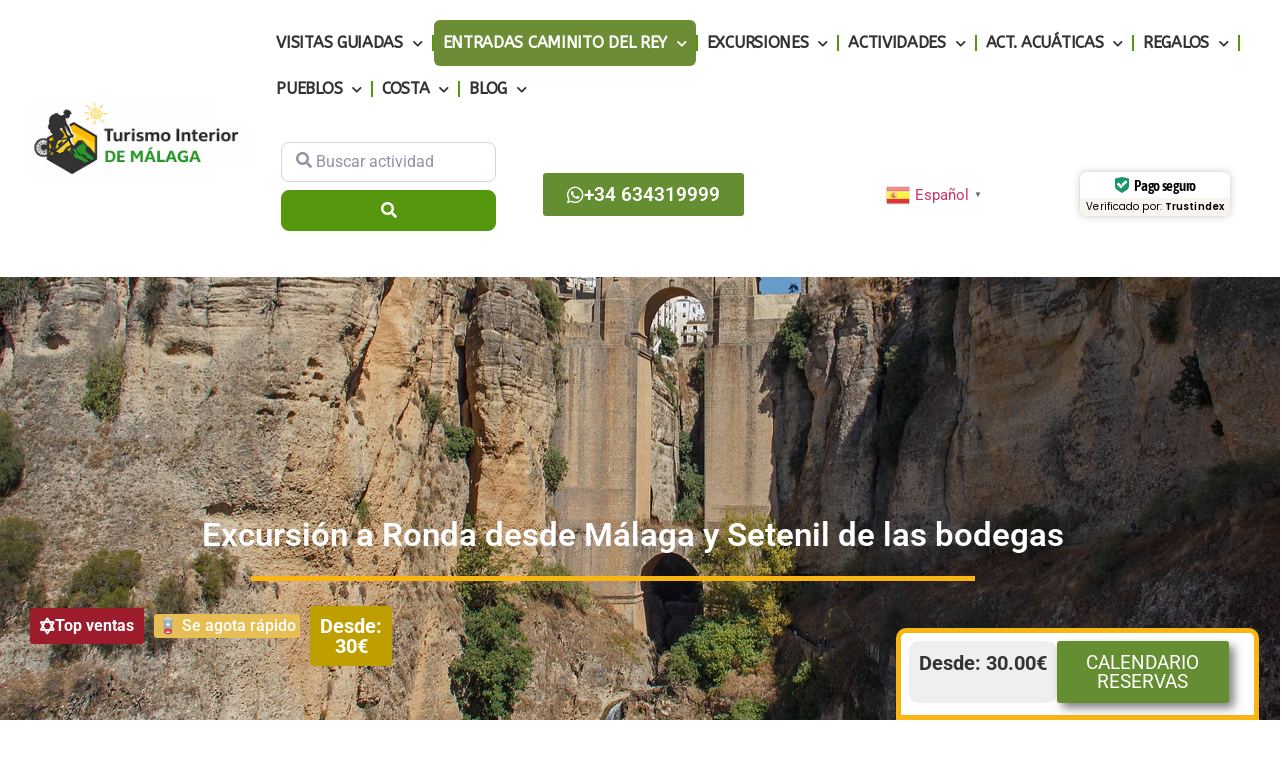

--- FILE ---
content_type: text/html; charset=UTF-8
request_url: https://www.turismointeriordemalaga.com/actividades/excursion-a-ronda-desde-malaga/
body_size: 80121
content:
<!doctype html>
<html lang="es">
<head>
	<meta charset="UTF-8">
	<meta name="viewport" content="width=device-width, initial-scale=1">
	<link rel="profile" href="https://gmpg.org/xfn/11">
	<meta name='robots' content='index, follow, max-image-preview:large, max-snippet:-1, max-video-preview:-1' />
	<style>img:is([sizes="auto" i], [sizes^="auto," i]) { contain-intrinsic-size: 3000px 1500px }</style>
	
	<!-- This site is optimized with the Yoast SEO plugin v26.8 - https://yoast.com/product/yoast-seo-wordpress/ -->
	<title>Excursión a Ronda desde Málaga y Setenil de las bodegas - Turismo Interior de Málaga</title>
<link crossorigin data-rocket-preconnect href="https://www.googletagmanager.com" rel="preconnect">
<link crossorigin data-rocket-preconnect href="https://www.clarity.ms" rel="preconnect">
<link crossorigin data-rocket-preconnect href="https://cdn-cookieyes.com" rel="preconnect">
<link crossorigin data-rocket-preconnect href="https://static.bokun.io" rel="preconnect">
<link crossorigin data-rocket-preconnect href="https://www.youtube.com" rel="preconnect">
<link crossorigin data-rocket-preconnect href="https://www.gstatic.com" rel="preconnect">
<link crossorigin data-rocket-preconnect href="https://use.fontawesome.com" rel="preconnect">
<link crossorigin data-rocket-preconnect href="https://fonts.googleapis.com" rel="preconnect">
<link crossorigin data-rocket-preconnect href="https://widgets.bokun.io" rel="preconnect">
<link crossorigin data-rocket-preconnect href="https://app.turitop.com" rel="preconnect">
<link crossorigin data-rocket-preconnect href="https://cdn.trustindex.io" rel="preconnect">
<link crossorigin data-rocket-preconnect href="https://widgets.tiqets.com" rel="preconnect">
<link crossorigin data-rocket-preconnect href="https://www.recaptcha.net" rel="preconnect">
<link crossorigin data-rocket-preconnect href="https://cdn.gtranslate.net" rel="preconnect"><link rel="preload" data-rocket-preload as="image" href="https://www.turismointeriordemalaga.com/wp-content/uploads/2023/05/Excursion-a-Ronda-desde-Malaga-1.jpg" fetchpriority="high">
	<meta name="description" content="En esta excursión a Ronda desde Málaga le adentramos en una de las cuidares más bonitas e importantes de España con alto contenido cultural" />
	<link rel="canonical" href="https://www.turismointeriordemalaga.com/actividades/excursion-a-ronda-desde-malaga/" />
	<meta property="og:locale" content="es_ES" />
	<meta property="og:type" content="article" />
	<meta property="og:title" content="Excursión a Ronda desde Málaga y Setenil de las bodegas - Turismo Interior de Málaga" />
	<meta property="og:description" content="En esta excursión a Ronda desde Málaga le adentramos en una de las cuidares más bonitas e importantes de España con alto contenido cultural" />
	<meta property="og:url" content="https://www.turismointeriordemalaga.com/actividades/excursion-a-ronda-desde-malaga/" />
	<meta property="og:site_name" content="Turismo Interior de Málaga" />
	<meta property="article:publisher" content="https://www.facebook.com/trianguloactivocaminitodelrey/" />
	<meta property="article:modified_time" content="2025-05-27T10:22:11+00:00" />
	<meta property="og:image" content="https://www.turismointeriordemalaga.com/wp-content/uploads/2023/05/Excursion-a-Ronda-desde-Malaga-1.jpg" />
	<meta property="og:image:width" content="1280" />
	<meta property="og:image:height" content="834" />
	<meta property="og:image:type" content="image/jpeg" />
	<meta name="twitter:card" content="summary_large_image" />
	<script type="application/ld+json" class="yoast-schema-graph">{"@context":"https://schema.org","@graph":[{"@type":"WebPage","@id":"https://www.turismointeriordemalaga.com/actividades/excursion-a-ronda-desde-malaga/","url":"https://www.turismointeriordemalaga.com/actividades/excursion-a-ronda-desde-malaga/","name":"Excursión a Ronda desde Málaga y Setenil de las bodegas - Turismo Interior de Málaga","isPartOf":{"@id":"https://www.turismointeriordemalaga.com/#website"},"primaryImageOfPage":{"@id":"https://www.turismointeriordemalaga.com/actividades/excursion-a-ronda-desde-malaga/#primaryimage"},"image":{"@id":"https://www.turismointeriordemalaga.com/actividades/excursion-a-ronda-desde-malaga/#primaryimage"},"thumbnailUrl":"https://www.turismointeriordemalaga.com/wp-content/uploads/2023/05/Excursion-a-Ronda-desde-Malaga-1.jpg","datePublished":"2023-05-13T12:11:17+00:00","dateModified":"2025-05-27T10:22:11+00:00","description":"En esta excursión a Ronda desde Málaga le adentramos en una de las cuidares más bonitas e importantes de España con alto contenido cultural","breadcrumb":{"@id":"https://www.turismointeriordemalaga.com/actividades/excursion-a-ronda-desde-malaga/#breadcrumb"},"inLanguage":"es","potentialAction":[{"@type":"ReadAction","target":["https://www.turismointeriordemalaga.com/actividades/excursion-a-ronda-desde-malaga/"]}]},{"@type":"ImageObject","inLanguage":"es","@id":"https://www.turismointeriordemalaga.com/actividades/excursion-a-ronda-desde-malaga/#primaryimage","url":"https://www.turismointeriordemalaga.com/wp-content/uploads/2023/05/Excursion-a-Ronda-desde-Malaga-1.jpg","contentUrl":"https://www.turismointeriordemalaga.com/wp-content/uploads/2023/05/Excursion-a-Ronda-desde-Malaga-1.jpg","width":1280,"height":834,"caption":"Tiempo libre en Ronda"},{"@type":"BreadcrumbList","@id":"https://www.turismointeriordemalaga.com/actividades/excursion-a-ronda-desde-malaga/#breadcrumb","itemListElement":[{"@type":"ListItem","position":1,"name":"Turismo Interior de Málaga","item":"https://www.turismointeriordemalaga.com/"},{"@type":"ListItem","position":2,"name":"Actividades","item":"https://www.turismointeriordemalaga.com/actividades/"},{"@type":"ListItem","position":3,"name":"España","item":"https://www.turismointeriordemalaga.com/actividades/spain/"},{"@type":"ListItem","position":4,"name":"Andalucía","item":"https://www.turismointeriordemalaga.com/actividades/spain/andalucia/"},{"@type":"ListItem","position":5,"name":"Málaga","item":"https://www.turismointeriordemalaga.com/actividades/spain/andalucia/malaga-1/"},{"@type":"ListItem","position":6,"name":"Excursión a Ronda desde Málaga y Setenil de las bodegas"}]},{"@type":"WebSite","@id":"https://www.turismointeriordemalaga.com/#website","url":"https://www.turismointeriordemalaga.com/","name":"Turismo Interior de Málaga","description":"Las mejores experiencias, excursiones y actividades de la Costa del Sol, Málaga y sus pueblos de interior","publisher":{"@id":"https://www.turismointeriordemalaga.com/#organization"},"alternateName":"Turismo Interior de Málaga","potentialAction":[{"@type":"SearchAction","target":{"@type":"EntryPoint","urlTemplate":"https://www.turismointeriordemalaga.com/?s={search_term_string}"},"query-input":{"@type":"PropertyValueSpecification","valueRequired":true,"valueName":"search_term_string"}}],"inLanguage":"es"},{"@type":"Organization","@id":"https://www.turismointeriordemalaga.com/#organization","name":"Turismo Interior de Málaga","alternateName":"Triángulo Activo","url":"https://www.turismointeriordemalaga.com/","logo":{"@type":"ImageObject","inLanguage":"es","@id":"https://www.turismointeriordemalaga.com/#/schema/logo/image/","url":"https://www.turismointeriordemalaga.com/wp-content/uploads/2022/10/Turismo-interior-redondo-png.png","contentUrl":"https://www.turismointeriordemalaga.com/wp-content/uploads/2022/10/Turismo-interior-redondo-png.png","width":350,"height":350,"caption":"Turismo Interior de Málaga"},"image":{"@id":"https://www.turismointeriordemalaga.com/#/schema/logo/image/"},"sameAs":["https://www.facebook.com/trianguloactivocaminitodelrey/"]}]}</script>
	<!-- / Yoast SEO plugin. -->


<link rel='dns-prefetch' href='//www.recaptcha.net' />
<link rel='dns-prefetch' href='//www.googletagmanager.com' />
<link rel='dns-prefetch' href='//use.fontawesome.com' />
<link rel="alternate" type="application/rss+xml" title="Turismo Interior de Málaga &raquo; Feed" href="https://www.turismointeriordemalaga.com/feed/" />
<link rel="alternate" type="application/rss+xml" title="Turismo Interior de Málaga &raquo; Feed de los comentarios" href="https://www.turismointeriordemalaga.com/comments/feed/" />
<style id='wp-emoji-styles-inline-css'>

	img.wp-smiley, img.emoji {
		display: inline !important;
		border: none !important;
		box-shadow: none !important;
		height: 1em !important;
		width: 1em !important;
		margin: 0 0.07em !important;
		vertical-align: -0.1em !important;
		background: none !important;
		padding: 0 !important;
	}
</style>
<link rel='stylesheet' id='wp-block-library-css' href='https://www.turismointeriordemalaga.com/wp-includes/css/dist/block-library/style.min.css?ver=6.8.3' media='all' />
<style id='global-styles-inline-css'>
:root{--wp--preset--aspect-ratio--square: 1;--wp--preset--aspect-ratio--4-3: 4/3;--wp--preset--aspect-ratio--3-4: 3/4;--wp--preset--aspect-ratio--3-2: 3/2;--wp--preset--aspect-ratio--2-3: 2/3;--wp--preset--aspect-ratio--16-9: 16/9;--wp--preset--aspect-ratio--9-16: 9/16;--wp--preset--color--black: #000000;--wp--preset--color--cyan-bluish-gray: #abb8c3;--wp--preset--color--white: #ffffff;--wp--preset--color--pale-pink: #f78da7;--wp--preset--color--vivid-red: #cf2e2e;--wp--preset--color--luminous-vivid-orange: #ff6900;--wp--preset--color--luminous-vivid-amber: #fcb900;--wp--preset--color--light-green-cyan: #7bdcb5;--wp--preset--color--vivid-green-cyan: #00d084;--wp--preset--color--pale-cyan-blue: #8ed1fc;--wp--preset--color--vivid-cyan-blue: #0693e3;--wp--preset--color--vivid-purple: #9b51e0;--wp--preset--gradient--vivid-cyan-blue-to-vivid-purple: linear-gradient(135deg,rgba(6,147,227,1) 0%,rgb(155,81,224) 100%);--wp--preset--gradient--light-green-cyan-to-vivid-green-cyan: linear-gradient(135deg,rgb(122,220,180) 0%,rgb(0,208,130) 100%);--wp--preset--gradient--luminous-vivid-amber-to-luminous-vivid-orange: linear-gradient(135deg,rgba(252,185,0,1) 0%,rgba(255,105,0,1) 100%);--wp--preset--gradient--luminous-vivid-orange-to-vivid-red: linear-gradient(135deg,rgba(255,105,0,1) 0%,rgb(207,46,46) 100%);--wp--preset--gradient--very-light-gray-to-cyan-bluish-gray: linear-gradient(135deg,rgb(238,238,238) 0%,rgb(169,184,195) 100%);--wp--preset--gradient--cool-to-warm-spectrum: linear-gradient(135deg,rgb(74,234,220) 0%,rgb(151,120,209) 20%,rgb(207,42,186) 40%,rgb(238,44,130) 60%,rgb(251,105,98) 80%,rgb(254,248,76) 100%);--wp--preset--gradient--blush-light-purple: linear-gradient(135deg,rgb(255,206,236) 0%,rgb(152,150,240) 100%);--wp--preset--gradient--blush-bordeaux: linear-gradient(135deg,rgb(254,205,165) 0%,rgb(254,45,45) 50%,rgb(107,0,62) 100%);--wp--preset--gradient--luminous-dusk: linear-gradient(135deg,rgb(255,203,112) 0%,rgb(199,81,192) 50%,rgb(65,88,208) 100%);--wp--preset--gradient--pale-ocean: linear-gradient(135deg,rgb(255,245,203) 0%,rgb(182,227,212) 50%,rgb(51,167,181) 100%);--wp--preset--gradient--electric-grass: linear-gradient(135deg,rgb(202,248,128) 0%,rgb(113,206,126) 100%);--wp--preset--gradient--midnight: linear-gradient(135deg,rgb(2,3,129) 0%,rgb(40,116,252) 100%);--wp--preset--font-size--small: 13px;--wp--preset--font-size--medium: 20px;--wp--preset--font-size--large: 36px;--wp--preset--font-size--x-large: 42px;--wp--preset--spacing--20: 0.44rem;--wp--preset--spacing--30: 0.67rem;--wp--preset--spacing--40: 1rem;--wp--preset--spacing--50: 1.5rem;--wp--preset--spacing--60: 2.25rem;--wp--preset--spacing--70: 3.38rem;--wp--preset--spacing--80: 5.06rem;--wp--preset--shadow--natural: 6px 6px 9px rgba(0, 0, 0, 0.2);--wp--preset--shadow--deep: 12px 12px 50px rgba(0, 0, 0, 0.4);--wp--preset--shadow--sharp: 6px 6px 0px rgba(0, 0, 0, 0.2);--wp--preset--shadow--outlined: 6px 6px 0px -3px rgba(255, 255, 255, 1), 6px 6px rgba(0, 0, 0, 1);--wp--preset--shadow--crisp: 6px 6px 0px rgba(0, 0, 0, 1);}:root { --wp--style--global--content-size: 800px;--wp--style--global--wide-size: 1200px; }:where(body) { margin: 0; }.wp-site-blocks > .alignleft { float: left; margin-right: 2em; }.wp-site-blocks > .alignright { float: right; margin-left: 2em; }.wp-site-blocks > .aligncenter { justify-content: center; margin-left: auto; margin-right: auto; }:where(.wp-site-blocks) > * { margin-block-start: 24px; margin-block-end: 0; }:where(.wp-site-blocks) > :first-child { margin-block-start: 0; }:where(.wp-site-blocks) > :last-child { margin-block-end: 0; }:root { --wp--style--block-gap: 24px; }:root :where(.is-layout-flow) > :first-child{margin-block-start: 0;}:root :where(.is-layout-flow) > :last-child{margin-block-end: 0;}:root :where(.is-layout-flow) > *{margin-block-start: 24px;margin-block-end: 0;}:root :where(.is-layout-constrained) > :first-child{margin-block-start: 0;}:root :where(.is-layout-constrained) > :last-child{margin-block-end: 0;}:root :where(.is-layout-constrained) > *{margin-block-start: 24px;margin-block-end: 0;}:root :where(.is-layout-flex){gap: 24px;}:root :where(.is-layout-grid){gap: 24px;}.is-layout-flow > .alignleft{float: left;margin-inline-start: 0;margin-inline-end: 2em;}.is-layout-flow > .alignright{float: right;margin-inline-start: 2em;margin-inline-end: 0;}.is-layout-flow > .aligncenter{margin-left: auto !important;margin-right: auto !important;}.is-layout-constrained > .alignleft{float: left;margin-inline-start: 0;margin-inline-end: 2em;}.is-layout-constrained > .alignright{float: right;margin-inline-start: 2em;margin-inline-end: 0;}.is-layout-constrained > .aligncenter{margin-left: auto !important;margin-right: auto !important;}.is-layout-constrained > :where(:not(.alignleft):not(.alignright):not(.alignfull)){max-width: var(--wp--style--global--content-size);margin-left: auto !important;margin-right: auto !important;}.is-layout-constrained > .alignwide{max-width: var(--wp--style--global--wide-size);}body .is-layout-flex{display: flex;}.is-layout-flex{flex-wrap: wrap;align-items: center;}.is-layout-flex > :is(*, div){margin: 0;}body .is-layout-grid{display: grid;}.is-layout-grid > :is(*, div){margin: 0;}body{padding-top: 0px;padding-right: 0px;padding-bottom: 0px;padding-left: 0px;}a:where(:not(.wp-element-button)){text-decoration: underline;}:root :where(.wp-element-button, .wp-block-button__link){background-color: #32373c;border-width: 0;color: #fff;font-family: inherit;font-size: inherit;line-height: inherit;padding: calc(0.667em + 2px) calc(1.333em + 2px);text-decoration: none;}.has-black-color{color: var(--wp--preset--color--black) !important;}.has-cyan-bluish-gray-color{color: var(--wp--preset--color--cyan-bluish-gray) !important;}.has-white-color{color: var(--wp--preset--color--white) !important;}.has-pale-pink-color{color: var(--wp--preset--color--pale-pink) !important;}.has-vivid-red-color{color: var(--wp--preset--color--vivid-red) !important;}.has-luminous-vivid-orange-color{color: var(--wp--preset--color--luminous-vivid-orange) !important;}.has-luminous-vivid-amber-color{color: var(--wp--preset--color--luminous-vivid-amber) !important;}.has-light-green-cyan-color{color: var(--wp--preset--color--light-green-cyan) !important;}.has-vivid-green-cyan-color{color: var(--wp--preset--color--vivid-green-cyan) !important;}.has-pale-cyan-blue-color{color: var(--wp--preset--color--pale-cyan-blue) !important;}.has-vivid-cyan-blue-color{color: var(--wp--preset--color--vivid-cyan-blue) !important;}.has-vivid-purple-color{color: var(--wp--preset--color--vivid-purple) !important;}.has-black-background-color{background-color: var(--wp--preset--color--black) !important;}.has-cyan-bluish-gray-background-color{background-color: var(--wp--preset--color--cyan-bluish-gray) !important;}.has-white-background-color{background-color: var(--wp--preset--color--white) !important;}.has-pale-pink-background-color{background-color: var(--wp--preset--color--pale-pink) !important;}.has-vivid-red-background-color{background-color: var(--wp--preset--color--vivid-red) !important;}.has-luminous-vivid-orange-background-color{background-color: var(--wp--preset--color--luminous-vivid-orange) !important;}.has-luminous-vivid-amber-background-color{background-color: var(--wp--preset--color--luminous-vivid-amber) !important;}.has-light-green-cyan-background-color{background-color: var(--wp--preset--color--light-green-cyan) !important;}.has-vivid-green-cyan-background-color{background-color: var(--wp--preset--color--vivid-green-cyan) !important;}.has-pale-cyan-blue-background-color{background-color: var(--wp--preset--color--pale-cyan-blue) !important;}.has-vivid-cyan-blue-background-color{background-color: var(--wp--preset--color--vivid-cyan-blue) !important;}.has-vivid-purple-background-color{background-color: var(--wp--preset--color--vivid-purple) !important;}.has-black-border-color{border-color: var(--wp--preset--color--black) !important;}.has-cyan-bluish-gray-border-color{border-color: var(--wp--preset--color--cyan-bluish-gray) !important;}.has-white-border-color{border-color: var(--wp--preset--color--white) !important;}.has-pale-pink-border-color{border-color: var(--wp--preset--color--pale-pink) !important;}.has-vivid-red-border-color{border-color: var(--wp--preset--color--vivid-red) !important;}.has-luminous-vivid-orange-border-color{border-color: var(--wp--preset--color--luminous-vivid-orange) !important;}.has-luminous-vivid-amber-border-color{border-color: var(--wp--preset--color--luminous-vivid-amber) !important;}.has-light-green-cyan-border-color{border-color: var(--wp--preset--color--light-green-cyan) !important;}.has-vivid-green-cyan-border-color{border-color: var(--wp--preset--color--vivid-green-cyan) !important;}.has-pale-cyan-blue-border-color{border-color: var(--wp--preset--color--pale-cyan-blue) !important;}.has-vivid-cyan-blue-border-color{border-color: var(--wp--preset--color--vivid-cyan-blue) !important;}.has-vivid-purple-border-color{border-color: var(--wp--preset--color--vivid-purple) !important;}.has-vivid-cyan-blue-to-vivid-purple-gradient-background{background: var(--wp--preset--gradient--vivid-cyan-blue-to-vivid-purple) !important;}.has-light-green-cyan-to-vivid-green-cyan-gradient-background{background: var(--wp--preset--gradient--light-green-cyan-to-vivid-green-cyan) !important;}.has-luminous-vivid-amber-to-luminous-vivid-orange-gradient-background{background: var(--wp--preset--gradient--luminous-vivid-amber-to-luminous-vivid-orange) !important;}.has-luminous-vivid-orange-to-vivid-red-gradient-background{background: var(--wp--preset--gradient--luminous-vivid-orange-to-vivid-red) !important;}.has-very-light-gray-to-cyan-bluish-gray-gradient-background{background: var(--wp--preset--gradient--very-light-gray-to-cyan-bluish-gray) !important;}.has-cool-to-warm-spectrum-gradient-background{background: var(--wp--preset--gradient--cool-to-warm-spectrum) !important;}.has-blush-light-purple-gradient-background{background: var(--wp--preset--gradient--blush-light-purple) !important;}.has-blush-bordeaux-gradient-background{background: var(--wp--preset--gradient--blush-bordeaux) !important;}.has-luminous-dusk-gradient-background{background: var(--wp--preset--gradient--luminous-dusk) !important;}.has-pale-ocean-gradient-background{background: var(--wp--preset--gradient--pale-ocean) !important;}.has-electric-grass-gradient-background{background: var(--wp--preset--gradient--electric-grass) !important;}.has-midnight-gradient-background{background: var(--wp--preset--gradient--midnight) !important;}.has-small-font-size{font-size: var(--wp--preset--font-size--small) !important;}.has-medium-font-size{font-size: var(--wp--preset--font-size--medium) !important;}.has-large-font-size{font-size: var(--wp--preset--font-size--large) !important;}.has-x-large-font-size{font-size: var(--wp--preset--font-size--x-large) !important;}
:root :where(.wp-block-pullquote){font-size: 1.5em;line-height: 1.6;}
</style>
<link rel='stylesheet' id='collapscore-css-css' href='https://www.turismointeriordemalaga.com/wp-content/plugins/jquery-collapse-o-matic/css/core_style.css?ver=1.0' media='all' />
<link rel='stylesheet' id='collapseomatic-css-css' href='https://www.turismointeriordemalaga.com/wp-content/plugins/jquery-collapse-o-matic/css/light_style.css?ver=1.6' media='all' />
<link rel='stylesheet' id='kk-star-ratings-css' href='https://www.turismointeriordemalaga.com/wp-content/plugins/kk-star-ratings/src/core/public/css/kk-star-ratings.min.css?ver=5.4.10.2' media='all' />
<link rel='stylesheet' id='lana-downloads-manager-css' href='https://www.turismointeriordemalaga.com/wp-content/plugins/lana-downloads-manager//assets/css/lana-downloads-manager.css?ver=1.11.0' media='all' />
<link rel='stylesheet' id='theme-my-login-css' href='https://www.turismointeriordemalaga.com/wp-content/plugins/theme-my-login/assets/styles/theme-my-login.min.css?ver=7.1.14' media='all' />
<link rel='stylesheet' id='passster-public-css' href='https://www.turismointeriordemalaga.com/wp-content/plugins/content-protector/assets/public/passster-public.min.css?ver=4.2.20' media='all' />
<link rel='stylesheet' id='hello-elementor-css' href='https://www.turismointeriordemalaga.com/wp-content/themes/hello-elementor/assets/css/reset.css?ver=3.4.5' media='all' />
<link rel='stylesheet' id='hello-elementor-theme-style-css' href='https://www.turismointeriordemalaga.com/wp-content/themes/hello-elementor/assets/css/theme.css?ver=3.4.5' media='all' />
<link rel='stylesheet' id='hello-elementor-header-footer-css' href='https://www.turismointeriordemalaga.com/wp-content/themes/hello-elementor/assets/css/header-footer.css?ver=3.4.5' media='all' />
<link rel='stylesheet' id='elementor-frontend-css' href='https://www.turismointeriordemalaga.com/wp-content/plugins/elementor/assets/css/frontend.min.css?ver=3.34.0' media='all' />
<style id='elementor-frontend-inline-css'>
.elementor-2954 .elementor-element.elementor-element-4617f8b3:not(.elementor-motion-effects-element-type-background), .elementor-2954 .elementor-element.elementor-element-4617f8b3 > .elementor-motion-effects-container > .elementor-motion-effects-layer{background-image:url("https://www.turismointeriordemalaga.com/wp-content/uploads/2023/05/Excursion-a-Ronda-desde-Malaga-1.jpg");}
</style>
<link rel='stylesheet' id='elementor-post-2959-css' href='https://www.turismointeriordemalaga.com/wp-content/uploads/elementor/css/post-2959.css?ver=1768970406' media='all' />
<link rel='stylesheet' id='swiper-css' href='https://www.turismointeriordemalaga.com/wp-content/plugins/elementor/assets/lib/swiper/v8/css/swiper.min.css?ver=8.4.5' media='all' />
<link rel='stylesheet' id='e-swiper-css' href='https://www.turismointeriordemalaga.com/wp-content/plugins/elementor/assets/css/conditionals/e-swiper.min.css?ver=3.34.0' media='all' />
<link rel='stylesheet' id='widget-spacer-css' href='https://www.turismointeriordemalaga.com/wp-content/plugins/elementor/assets/css/widget-spacer.min.css?ver=3.34.0' media='all' />
<link rel='stylesheet' id='widget-image-css' href='https://www.turismointeriordemalaga.com/wp-content/plugins/elementor/assets/css/widget-image.min.css?ver=3.34.0' media='all' />
<link rel='stylesheet' id='widget-heading-css' href='https://www.turismointeriordemalaga.com/wp-content/plugins/elementor/assets/css/widget-heading.min.css?ver=3.34.0' media='all' />
<link rel='stylesheet' id='widget-icon-list-css' href='https://www.turismointeriordemalaga.com/wp-content/plugins/elementor/assets/css/widget-icon-list.min.css?ver=3.34.0' media='all' />
<link rel='stylesheet' id='widget-divider-css' href='https://www.turismointeriordemalaga.com/wp-content/plugins/elementor/assets/css/widget-divider.min.css?ver=3.34.0' media='all' />
<link rel='stylesheet' id='e-animation-bounce-in-css' href='https://www.turismointeriordemalaga.com/wp-content/plugins/elementor/assets/lib/animations/styles/e-animation-bounce-in.min.css?ver=3.34.0' media='all' />
<link rel='stylesheet' id='widget-nav-menu-css' href='https://www.turismointeriordemalaga.com/wp-content/plugins/elementor-pro/assets/css/widget-nav-menu.min.css?ver=3.32.3' media='all' />
<link rel='stylesheet' id='e-animation-grow-css' href='https://www.turismointeriordemalaga.com/wp-content/plugins/elementor/assets/lib/animations/styles/e-animation-grow.min.css?ver=3.34.0' media='all' />
<link rel='stylesheet' id='widget-social-icons-css' href='https://www.turismointeriordemalaga.com/wp-content/plugins/elementor/assets/css/widget-social-icons.min.css?ver=3.34.0' media='all' />
<link rel='stylesheet' id='e-apple-webkit-css' href='https://www.turismointeriordemalaga.com/wp-content/plugins/elementor/assets/css/conditionals/apple-webkit.min.css?ver=3.34.0' media='all' />
<link rel='stylesheet' id='e-sticky-css' href='https://www.turismointeriordemalaga.com/wp-content/plugins/elementor-pro/assets/css/modules/sticky.min.css?ver=3.32.3' media='all' />
<link rel='stylesheet' id='widget-menu-anchor-css' href='https://www.turismointeriordemalaga.com/wp-content/plugins/elementor/assets/css/widget-menu-anchor.min.css?ver=3.34.0' media='all' />
<link rel='stylesheet' id='e-animation-slideInRight-css' href='https://www.turismointeriordemalaga.com/wp-content/plugins/elementor/assets/lib/animations/styles/slideInRight.min.css?ver=3.34.0' media='all' />
<link rel='stylesheet' id='e-popup-css' href='https://www.turismointeriordemalaga.com/wp-content/plugins/elementor-pro/assets/css/conditionals/popup.min.css?ver=3.32.3' media='all' />
<link rel='stylesheet' id='elementor-icons-css' href='https://www.turismointeriordemalaga.com/wp-content/plugins/elementor/assets/lib/eicons/css/elementor-icons.min.css?ver=5.45.0' media='all' />
<link rel='stylesheet' id='elementor-post-2791-css' href='https://www.turismointeriordemalaga.com/wp-content/uploads/elementor/css/post-2791.css?ver=1768970406' media='all' />
<link rel='stylesheet' id='elementor-post-2956-css' href='https://www.turismointeriordemalaga.com/wp-content/uploads/elementor/css/post-2956.css?ver=1769871774' media='all' />
<link rel='stylesheet' id='elementor-post-2954-css' href='https://www.turismointeriordemalaga.com/wp-content/uploads/elementor/css/post-2954.css?ver=1769463313' media='all' />
<link rel='stylesheet' id='elementor-post-10278-css' href='https://www.turismointeriordemalaga.com/wp-content/uploads/elementor/css/post-10278.css?ver=1769793681' media='all' />
<link rel='stylesheet' id='ayecode-ui-css' href='https://www.turismointeriordemalaga.com/wp-content/plugins/geodirectory/vendor/ayecode/wp-ayecode-ui/assets-v5/css/ayecode-ui-compatibility.css?ver=0.2.42' media='all' />
<style id='ayecode-ui-inline-css'>
html body{--bs-link-hover-color:rgba(var(--bs-primary-rgb),.75);--bs-link-color:var(--bs-primary)}.bsui .breadcrumb{--bs-breadcrumb-item-active-color:#55970d}.bsui .navbar{--bs-nav-link-hover-color:#55970d;--bs-navbar-hover-color:#55970d;--bs-navbar-active-color:#55970d}.bsui a{color:var(--bs-primary)}.bsui .text-primary{color:var(--bs-primary)!important}.bsui .dropdown-menu{--bs-dropdown-link-hover-color:var(--bs-primary);--bs-dropdown-link-active-color:var(--bs-primary)}.bsui .pagination{--bs-pagination-hover-color:var(--bs-primary);--bs-pagination-active-bg:var(--bs-primary)}.bsui .link-primary{color:var(--bs-primary-rgb)!important}.bsui .link-primary:hover{color:rgba(var(--bs-primary-rgb),.8)!important}.bsui .btn-primary{--bs-btn-bg:#55970d;--bs-btn-border-color:#55970d;--bs-btn-hover-bg:rgba(var(--bs-primary-rgb),.9);--bs-btn-hover-border-color:rgba(var(--bs-primary-rgb),.9);--bs-btn-focus-shadow-rgb:--bs-primary-rgb;--bs-btn-active-bg:rgba(var(--bs-primary-rgb),.9);--bs-btn-active-border-color:rgba(var(--bs-primary-rgb),.9);--bs-btn-active-shadow:unset;--bs-btn-disabled-bg:rgba(var(--bs-primary-rgb),.5);--bs-btn-disabled-border-color:rgba(var(--bs-primary-rgb),.1)}.bsui .btn-outline-primary{--bs-btn-color:#55970d;--bs-btn-border-color:#55970d;--bs-btn-hover-bg:rgba(var(--bs-primary-rgb),.9);--bs-btn-hover-border-color:rgba(var(--bs-primary-rgb),.9);--bs-btn-focus-shadow-rgb:--bs-primary-rgb;--bs-btn-active-bg:rgba(var(--bs-primary-rgb),.9);--bs-btn-active-border-color:rgba(var(--bs-primary-rgb),.9);--bs-btn-active-shadow:unset;--bs-btn-disabled-bg:rgba(var(--bs-primary-rgb),.5);--bs-btn-disabled-border-color:rgba(var(--bs-primary-rgb),.1)}.bsui .btn-primary:hover{box-shadow:0 .25rem .25rem .125rem rgb(var(--bs-primary-rgb),.1),0 .375rem .75rem -.125rem rgb(var(--bs-primary-rgb),.4)}.bsui .btn-translucent-primary{color:rgb(var(--bs-primary-rgb))}.bsui .btn-translucent-primary:hover,.bsui .btn-translucent-primary:focus,.bsui .btn-translucent-primary.focus{background-color:rgb(var(--bs-primary-rgb))}html body{--bs-primary:#55970d}html body{--bs-primary-rgb:85,151,13}.bsui .btn-primary:hover,.bsui .btn-primary:focus,.bsui .btn-primary.focus{background-color:#4f8c0d;border-color:#4d880c}.bsui .btn-outline-primary:not(:disabled):not(.disabled):active:focus,.bsui .btn-outline-primary:not(:disabled):not(.disabled).active:focus,.show>.bsui .btn-outline-primary.dropdown-toggle:focus{box-shadow:0 0 0 .2rem #55970d40}.bsui .btn-primary:not(:disabled):not(.disabled):active,.bsui .btn-primary:not(:disabled):not(.disabled).active,.show>.bsui .btn-primary.dropdown-toggle{background-color:#4d880c;border-color:#4b850c}.bsui .btn-primary:not(:disabled):not(.disabled):active:focus,.bsui .btn-primary:not(:disabled):not(.disabled).active:focus,.show>.bsui .btn-primary.dropdown-toggle:focus{box-shadow:0 0 0 .2rem #55970d40}.bsui .btn-primary:not(:disabled):not(.disabled):active:focus,.bsui .btn-primary:not(:disabled):not(.disabled):focus{box-shadow:0 .25rem .25rem .125rem rgba(var(--bs-primary-rgb),.1),0 .375rem .75rem -.125rem rgba(var(--bs-primary-rgb),.4)}.bsui .alert-primary{--bs-alert-bg:rgba(var(--bs-primary-rgb),.1)!important;--bs-alert-border-color:rgba(var(--bs-primary-rgb),.25)!important;--bs-alert-color:rgba(var(--bs-primary-rgb),1)!important}body.modal-open #wpadminbar{z-index:999}.embed-responsive-16by9 .fluid-width-video-wrapper{padding:0!important;position:initial}.aui-nav-links .pagination{justify-content:inherit}
</style>
<link rel='stylesheet' id='sib-front-css-css' href='https://www.turismointeriordemalaga.com/wp-content/plugins/mailin/css/mailin-front.css?ver=6.8.3' media='all' />
<link rel='stylesheet' id='font-awesome-css' href='https://use.fontawesome.com/releases/v6.7.2/css/all.css?wpfas=true' media='all' />
<link rel='stylesheet' id='elementor-gf-local-roboto-css' href='https://www.turismointeriordemalaga.com/wp-content/uploads/elementor/google-fonts/css/roboto.css?ver=1742753134' media='all' />
<link rel='stylesheet' id='elementor-gf-local-robotoslab-css' href='https://www.turismointeriordemalaga.com/wp-content/uploads/elementor/google-fonts/css/robotoslab.css?ver=1742753139' media='all' />
<link rel='stylesheet' id='elementor-gf-abeezee-css' href='https://fonts.googleapis.com/css?family=ABeeZee:100,100italic,200,200italic,300,300italic,400,400italic,500,500italic,600,600italic,700,700italic,800,800italic,900,900italic&#038;display=auto' media='all' />
<link rel='stylesheet' id='elementor-gf-anton-css' href='https://fonts.googleapis.com/css?family=Anton:100,100italic,200,200italic,300,300italic,400,400italic,500,500italic,600,600italic,700,700italic,800,800italic,900,900italic&#038;display=auto' media='all' />
<link rel='stylesheet' id='elementor-icons-shared-0-css' href='https://www.turismointeriordemalaga.com/wp-content/plugins/elementor/assets/lib/font-awesome/css/fontawesome.min.css?ver=5.15.3' media='all' />
<link rel='stylesheet' id='elementor-icons-fa-solid-css' href='https://www.turismointeriordemalaga.com/wp-content/plugins/elementor/assets/lib/font-awesome/css/solid.min.css?ver=5.15.3' media='all' />
<link rel='stylesheet' id='elementor-icons-fa-brands-css' href='https://www.turismointeriordemalaga.com/wp-content/plugins/elementor/assets/lib/font-awesome/css/brands.min.css?ver=5.15.3' media='all' />
<script src="https://www.turismointeriordemalaga.com/wp-includes/js/jquery/jquery.min.js?ver=3.7.1" id="jquery-core-js"></script>
<script id="jquery-core-js-after">
window.gdSetMap = window.gdSetMap || 'osm';window.gdLoadMap = window.gdLoadMap || '';
</script>
<script src="https://www.turismointeriordemalaga.com/wp-includes/js/jquery/jquery-migrate.min.js?ver=3.4.1" id="jquery-migrate-js"></script>
<script id="jquery-js-after">
window.gdSetMap = window.gdSetMap || 'osm';window.gdLoadMap = window.gdLoadMap || '';
</script>
<script src="https://www.turismointeriordemalaga.com/wp-content/plugins/geodirectory/vendor/ayecode/wp-ayecode-ui/assets/js/select2.min.js?ver=4.0.11" id="select2-js"></script>
<script src="https://www.turismointeriordemalaga.com/wp-content/plugins/geodirectory/vendor/ayecode/wp-ayecode-ui/assets-v5/js/bootstrap.bundle.min.js?ver=0.2.42" id="bootstrap-js-bundle-js"></script>
<script id="bootstrap-js-bundle-js-after">
function aui_init_greedy_nav(){jQuery('nav.greedy').each(function(i,obj){if(jQuery(this).hasClass("being-greedy")){return true}jQuery(this).addClass('navbar-expand');jQuery(this).off('shown.bs.tab').on('shown.bs.tab',function(e){if(jQuery(e.target).closest('.dropdown-menu').hasClass('greedy-links')){jQuery(e.target).closest('.greedy').find('.greedy-btn.dropdown').attr('aria-expanded','false');jQuery(e.target).closest('.greedy-links').removeClass('show').addClass('d-none')}});jQuery(document).off('mousemove','.greedy-btn').on('mousemove','.greedy-btn',function(e){jQuery('.dropdown-menu.greedy-links').removeClass('d-none')});var $vlinks='';var $dDownClass='';var ddItemClass='greedy-nav-item';if(jQuery(this).find('.navbar-nav').length){if(jQuery(this).find('.navbar-nav').hasClass("being-greedy")){return true}$vlinks=jQuery(this).find('.navbar-nav').addClass("being-greedy w-100").removeClass('overflow-hidden')}else if(jQuery(this).find('.nav').length){if(jQuery(this).find('.nav').hasClass("being-greedy")){return true}$vlinks=jQuery(this).find('.nav').addClass("being-greedy w-100").removeClass('overflow-hidden');$dDownClass=' mt-0 p-0 zi-5 ';ddItemClass+=' mt-0 me-0'}else{return false}jQuery($vlinks).append('<li class="nav-item list-unstyled ml-auto greedy-btn d-none dropdown"><button data-bs-toggle="collapse" class="nav-link greedy-nav-link" role="button"><i class="fas fa-ellipsis-h"></i> <span class="greedy-count badge bg-dark rounded-pill"></span></button><ul class="greedy-links dropdown-menu dropdown-menu-end '+$dDownClass+'"></ul></li>');var $hlinks=jQuery(this).find('.greedy-links');var $btn=jQuery(this).find('.greedy-btn');var numOfItems=0;var totalSpace=0;var closingTime=1000;var breakWidths=[];$vlinks.children().outerWidth(function(i,w){totalSpace+=w;numOfItems+=1;breakWidths.push(totalSpace)});var availableSpace,numOfVisibleItems,requiredSpace,buttonSpace,timer;function check(){buttonSpace=$btn.width();availableSpace=$vlinks.width()-10;numOfVisibleItems=$vlinks.children().length;requiredSpace=breakWidths[numOfVisibleItems-1];if(numOfVisibleItems>1&&requiredSpace>availableSpace){var $li=$vlinks.children().last().prev();$li.removeClass('nav-item').addClass(ddItemClass);if(!jQuery($hlinks).children().length){$li.find('.nav-link').addClass('w-100 dropdown-item rounded-0 rounded-bottom')}else{jQuery($hlinks).find('.nav-link').removeClass('rounded-top');$li.find('.nav-link').addClass('w-100 dropdown-item rounded-0 rounded-top')}$li.prependTo($hlinks);numOfVisibleItems-=1;check()}else if(availableSpace>breakWidths[numOfVisibleItems]){$hlinks.children().first().insertBefore($btn);numOfVisibleItems+=1;check()}jQuery($btn).find(".greedy-count").html(numOfItems-numOfVisibleItems);if(numOfVisibleItems===numOfItems){$btn.addClass('d-none')}else $btn.removeClass('d-none')}jQuery(window).on("resize",function(){check()});check()})}function aui_select2_locale(){var aui_select2_params={"i18n_select_state_text":"Select an option\u2026","i18n_no_matches":"No matches found","i18n_ajax_error":"Loading failed","i18n_input_too_short_1":"Please enter 1 or more characters","i18n_input_too_short_n":"Please enter %item% or more characters","i18n_input_too_long_1":"Please delete 1 character","i18n_input_too_long_n":"Please delete %item% characters","i18n_selection_too_long_1":"You can only select 1 item","i18n_selection_too_long_n":"You can only select %item% items","i18n_load_more":"Loading more results\u2026","i18n_searching":"Searching\u2026"};return{theme:"bootstrap-5",width:jQuery(this).data('width')?jQuery(this).data('width'):jQuery(this).hasClass('w-100')?'100%':'style',placeholder:jQuery(this).data('placeholder'),language:{errorLoading:function(){return aui_select2_params.i18n_searching},inputTooLong:function(args){var overChars=args.input.length-args.maximum;if(1===overChars){return aui_select2_params.i18n_input_too_long_1}return aui_select2_params.i18n_input_too_long_n.replace('%item%',overChars)},inputTooShort:function(args){var remainingChars=args.minimum-args.input.length;if(1===remainingChars){return aui_select2_params.i18n_input_too_short_1}return aui_select2_params.i18n_input_too_short_n.replace('%item%',remainingChars)},loadingMore:function(){return aui_select2_params.i18n_load_more},maximumSelected:function(args){if(args.maximum===1){return aui_select2_params.i18n_selection_too_long_1}return aui_select2_params.i18n_selection_too_long_n.replace('%item%',args.maximum)},noResults:function(){return aui_select2_params.i18n_no_matches},searching:function(){return aui_select2_params.i18n_searching}}}}function aui_init_select2(){var select2_args=jQuery.extend({},aui_select2_locale());jQuery("select.aui-select2").each(function(){if(!jQuery(this).hasClass("select2-hidden-accessible")){jQuery(this).select2(select2_args)}})}function aui_time_ago(selector){var aui_timeago_params={"prefix_ago":"","suffix_ago":" ago","prefix_after":"after ","suffix_after":"","seconds":"less than a minute","minute":"about a minute","minutes":"%d minutes","hour":"about an hour","hours":"about %d hours","day":"a day","days":"%d days","month":"about a month","months":"%d months","year":"about a year","years":"%d years"};var templates={prefix:aui_timeago_params.prefix_ago,suffix:aui_timeago_params.suffix_ago,seconds:aui_timeago_params.seconds,minute:aui_timeago_params.minute,minutes:aui_timeago_params.minutes,hour:aui_timeago_params.hour,hours:aui_timeago_params.hours,day:aui_timeago_params.day,days:aui_timeago_params.days,month:aui_timeago_params.month,months:aui_timeago_params.months,year:aui_timeago_params.year,years:aui_timeago_params.years};var template=function(t,n){return templates[t]&&templates[t].replace(/%d/i,Math.abs(Math.round(n)))};var timer=function(time){if(!time)return;time=time.replace(/\.\d+/,"");time=time.replace(/-/,"/").replace(/-/,"/");time=time.replace(/T/," ").replace(/Z/," UTC");time=time.replace(/([\+\-]\d\d)\:?(\d\d)/," $1$2");time=new Date(time*1000||time);var now=new Date();var seconds=((now.getTime()-time)*.001)>>0;var minutes=seconds/60;var hours=minutes/60;var days=hours/24;var years=days/365;return templates.prefix+(seconds<45&&template('seconds',seconds)||seconds<90&&template('minute',1)||minutes<45&&template('minutes',minutes)||minutes<90&&template('hour',1)||hours<24&&template('hours',hours)||hours<42&&template('day',1)||days<30&&template('days',days)||days<45&&template('month',1)||days<365&&template('months',days/30)||years<1.5&&template('year',1)||template('years',years))+templates.suffix};var elements=document.getElementsByClassName(selector);if(selector&&elements&&elements.length){for(var i in elements){var $el=elements[i];if(typeof $el==='object'){$el.innerHTML='<i class="far fa-clock"></i> '+timer($el.getAttribute('title')||$el.getAttribute('datetime'))}}}setTimeout(function(){aui_time_ago(selector)},60000)}function aui_init_tooltips(){jQuery('[data-bs-toggle="tooltip"]').tooltip();jQuery('[data-bs-toggle="popover"]').popover();jQuery('[data-bs-toggle="popover-html"]').popover({html:true,sanitize:false});jQuery('[data-bs-toggle="popover"],[data-bs-toggle="popover-html"]').on('inserted.bs.popover',function(){jQuery('body > .popover').wrapAll("<div class='bsui' />")})}$aui_doing_init_flatpickr=false;function aui_init_flatpickr(){if(typeof jQuery.fn.flatpickr==="function"&&!$aui_doing_init_flatpickr){$aui_doing_init_flatpickr=true;try{flatpickr.localize({weekdays:{shorthand:['Sun','Mon','Tue','Wed','Thu','Fri','Sat'],longhand:['Sun','Mon','Tue','Wed','Thu','Fri','Sat'],},months:{shorthand:['Jan','Feb','Mar','Apr','May','Jun','Jul','Aug','Sep','Oct','Nov','Dec'],longhand:['January','February','March','April','May','June','July','August','September','October','November','December'],},daysInMonth:[31,28,31,30,31,30,31,31,30,31,30,31],firstDayOfWeek:1,ordinal:function(nth){var s=nth%100;if(s>3&&s<21)return"th";switch(s%10){case 1:return"st";case 2:return"nd";case 3:return"rd";default:return"th"}},rangeSeparator:' to ',weekAbbreviation:'Wk',scrollTitle:'Scroll to increment',toggleTitle:'Click to toggle',amPM:['AM','PM'],yearAriaLabel:'Year',hourAriaLabel:'Hour',minuteAriaLabel:'Minute',time_24hr:false})}catch(err){console.log(err.message)}jQuery('input[data-aui-init="flatpickr"]:not(.flatpickr-input)').flatpickr()}$aui_doing_init_flatpickr=false}$aui_doing_init_iconpicker=false;function aui_init_iconpicker(){if(typeof jQuery.fn.iconpicker==="function"&&!$aui_doing_init_iconpicker){$aui_doing_init_iconpicker=true;jQuery('input[data-aui-init="iconpicker"]:not(.iconpicker-input)').iconpicker()}$aui_doing_init_iconpicker=false}function aui_modal_iframe($title,$url,$footer,$dismissible,$class,$dialog_class,$body_class,responsive){if(!$body_class){$body_class='p-0'}var wClass='text-center position-absolute w-100 text-dark overlay overlay-white p-0 m-0 d-flex justify-content-center align-items-center';var wStyle='';var sStyle='';var $body="",sClass="w-100 p-0 m-0";if(responsive){$body+='<div class="embed-responsive embed-responsive-16by9 ratio ratio-16x9">';wClass+=' h-100';sClass+=' embed-responsive-item'}else{wClass+=' vh-100';sClass+=' vh-100';wStyle+=' height: 90vh !important;';sStyle+=' height: 90vh !important;'}$body+='<div class="ac-preview-loading '+wClass+'" style="left:0;top:0;'+wStyle+'"><div class="spinner-border" role="status"></div></div>';$body+='<iframe id="embedModal-iframe" class="'+sClass+'" style="'+sStyle+'" src="" width="100%" height="100%" frameborder="0" allowtransparency="true"></iframe>';if(responsive){$body+='</div>'}$m=aui_modal($title,$body,$footer,$dismissible,$class,$dialog_class,$body_class);const auiModal=document.getElementById('aui-modal');auiModal.addEventListener('shown.bs.modal',function(e){iFrame=jQuery('#embedModal-iframe');jQuery('.ac-preview-loading').removeClass('d-none').addClass('d-flex');iFrame.attr({src:$url});iFrame.load(function(){jQuery('.ac-preview-loading').removeClass('d-flex').addClass('d-none')})});return $m}function aui_modal($title,$body,$footer,$dismissible,$class,$dialog_class,$body_class){if(!$class){$class=''}if(!$dialog_class){$dialog_class=''}if(!$body){$body='<div class="text-center"><div class="spinner-border" role="status"></div></div>'}jQuery('.aui-modal').remove();jQuery('.modal-backdrop').remove();jQuery('body').css({overflow:'','padding-right':''});var $modal='';$modal+='<div id="aui-modal" class="modal aui-modal fade shadow bsui '+$class+'" tabindex="-1">'+'<div class="modal-dialog modal-dialog-centered '+$dialog_class+'">'+'<div class="modal-content border-0 shadow">';if($title){$modal+='<div class="modal-header">'+'<h5 class="modal-title">'+$title+'</h5>';if($dismissible){$modal+='<button type="button" class="btn-close" data-bs-dismiss="modal" aria-label="Close">'+'</button>'}$modal+='</div>'}$modal+='<div class="modal-body '+$body_class+'">'+$body+'</div>';if($footer){$modal+='<div class="modal-footer">'+$footer+'</div>'}$modal+='</div>'+'</div>'+'</div>';jQuery('body').append($modal);const ayeModal=new bootstrap.Modal('.aui-modal',{});ayeModal.show()}function aui_conditional_fields(form){jQuery(form).find(".aui-conditional-field").each(function(){var $element_require=jQuery(this).data('element-require');if($element_require){$element_require=$element_require.replace("&#039;","'");$element_require=$element_require.replace("&quot;",'"');if(aui_check_form_condition($element_require,form)){jQuery(this).removeClass('d-none')}else{jQuery(this).addClass('d-none')}}})}function aui_check_form_condition(condition,form){if(form){condition=condition.replace(/\(form\)/g,"('"+form+"')")}return new Function("return "+condition+";")()}jQuery.fn.aui_isOnScreen=function(){var win=jQuery(window);var viewport={top:win.scrollTop(),left:win.scrollLeft()};viewport.right=viewport.left+win.width();viewport.bottom=viewport.top+win.height();var bounds=this.offset();bounds.right=bounds.left+this.outerWidth();bounds.bottom=bounds.top+this.outerHeight();return(!(viewport.right<bounds.left||viewport.left>bounds.right||viewport.bottom<bounds.top||viewport.top>bounds.bottom))};function aui_carousel_maybe_show_multiple_items($carousel){var $items={};var $item_count=0;if(!jQuery($carousel).find('.carousel-inner-original').length){jQuery($carousel).append('<div class="carousel-inner-original d-none">'+jQuery($carousel).find('.carousel-inner').html().replaceAll('carousel-item','not-carousel-item')+'</div>')}jQuery($carousel).find('.carousel-inner-original .not-carousel-item').each(function(){$items[$item_count]=jQuery(this).html();$item_count++});if(!$item_count){return}if(jQuery(window).width()<=576){if(jQuery($carousel).find('.carousel-inner').hasClass('aui-multiple-items')&&jQuery($carousel).find('.carousel-inner-original').length){jQuery($carousel).find('.carousel-inner').removeClass('aui-multiple-items').html(jQuery($carousel).find('.carousel-inner-original').html().replaceAll('not-carousel-item','carousel-item'));jQuery($carousel).find(".carousel-indicators li").removeClass("d-none")}}else{var $md_count=jQuery($carousel).data('limit_show');var $md_cols_count=jQuery($carousel).data('cols_show');var $new_items='';var $new_items_count=0;var $new_item_count=0;var $closed=true;Object.keys($items).forEach(function(key,index){if(index!=0&&Number.isInteger(index/$md_count)){$new_items+='</div></div>';$closed=true}if(index==0||Number.isInteger(index/$md_count)){$row_cols_class=$md_cols_count?' g-lg-4 g-3 row-cols-1 row-cols-lg-'+$md_cols_count:'';$active=index==0?'active':'';$new_items+='<div class="carousel-item '+$active+'"><div class="row'+$row_cols_class+' ">';$closed=false;$new_items_count++;$new_item_count=0}$new_items+='<div class="col ">'+$items[index]+'</div>';$new_item_count++});if(!$closed){if($md_count-$new_item_count>0){$placeholder_count=$md_count-$new_item_count;while($placeholder_count>0){$new_items+='<div class="col "></div>';$placeholder_count--}}$new_items+='</div></div>'}jQuery($carousel).find('.carousel-inner').addClass('aui-multiple-items').html($new_items);jQuery($carousel).find('.carousel-item.active img').each(function(){if(real_srcset=jQuery(this).attr("data-srcset")){if(!jQuery(this).attr("srcset"))jQuery(this).attr("srcset",real_srcset)}if(real_src=jQuery(this).attr("data-src")){if(!jQuery(this).attr("srcset"))jQuery(this).attr("src",real_src)}});$hide_count=$new_items_count-1;jQuery($carousel).find(".carousel-indicators li:gt("+$hide_count+")").addClass("d-none")}jQuery(window).trigger("aui_carousel_multiple")}function aui_init_carousel_multiple_items(){jQuery(window).on("resize",function(){jQuery('.carousel-multiple-items').each(function(){aui_carousel_maybe_show_multiple_items(this)})});jQuery('.carousel-multiple-items').each(function(){aui_carousel_maybe_show_multiple_items(this)})}function init_nav_sub_menus(){jQuery('.navbar-multi-sub-menus').each(function(i,obj){if(jQuery(this).hasClass("has-sub-sub-menus")){return true}jQuery(this).addClass('has-sub-sub-menus');jQuery(this).find('.dropdown-menu a.dropdown-toggle').on('click',function(e){var $el=jQuery(this);$el.toggleClass('active-dropdown');var $parent=jQuery(this).offsetParent(".dropdown-menu");if(!jQuery(this).next().hasClass('show')){jQuery(this).parents('.dropdown-menu').first().find('.show').removeClass("show")}var $subMenu=jQuery(this).next(".dropdown-menu");$subMenu.toggleClass('show');jQuery(this).parent("li").toggleClass('show');jQuery(this).parents('li.nav-item.dropdown.show').on('hidden.bs.dropdown',function(e){jQuery('.dropdown-menu .show').removeClass("show");$el.removeClass('active-dropdown')});if(!$parent.parent().hasClass('navbar-nav')){$el.next().addClass('position-relative border-top border-bottom')}return false})})}function aui_lightbox_embed($link,ele){ele.preventDefault();jQuery('.aui-carousel-modal').remove();var $modal='<div class="modal fade aui-carousel-modal bsui" id="aui-carousel-modal" tabindex="-1" role="dialog" aria-labelledby="aui-modal-title" aria-hidden="true"><div class="modal-dialog modal-dialog-centered modal-xl mw-100"><div class="modal-content bg-transparent border-0 shadow-none"><div class="modal-header"><h5 class="modal-title" id="aui-modal-title"></h5></div><div class="modal-body text-center"><i class="fas fa-circle-notch fa-spin fa-3x"></i></div></div></div></div>';jQuery('body').append($modal);const ayeModal=new bootstrap.Modal('.aui-carousel-modal',{});const myModalEl=document.getElementById('aui-carousel-modal');myModalEl.addEventListener('hidden.bs.modal',event=>{jQuery(".aui-carousel-modal iframe").attr('src','')});jQuery('.aui-carousel-modal').on('shown.bs.modal',function(e){jQuery('.aui-carousel-modal .carousel-item.active').find('iframe').each(function(){var $iframe=jQuery(this);$iframe.parent().find('.ac-preview-loading').removeClass('d-none').addClass('d-flex');if(!$iframe.attr('src')&&$iframe.data('src')){$iframe.attr('src',$iframe.data('src'))}$iframe.on('load',function(){setTimeout(function(){$iframe.parent().find('.ac-preview-loading').removeClass('d-flex').addClass('d-none')},1250)})})});$container=jQuery($link).closest('.aui-gallery');$clicked_href=jQuery($link).attr('href');$images=[];$container.find('.aui-lightbox-image, .aui-lightbox-iframe').each(function(){var a=this;var href=jQuery(a).attr('href');if(href){$images.push(href)}});if($images.length){var $carousel='<div id="aui-embed-slider-modal" class="carousel slide" >';if($images.length>1){$i=0;$carousel+='<ol class="carousel-indicators position-fixed">';$container.find('.aui-lightbox-image, .aui-lightbox-iframe').each(function(){$active=$clicked_href==jQuery(this).attr('href')?'active':'';$carousel+='<li data-bs-target="#aui-embed-slider-modal" data-bs-slide-to="'+$i+'" class="'+$active+'"></li>';$i++});$carousel+='</ol>'}$i=0;$rtl_class='justify-content-start';$carousel+='<div class="carousel-inner d-flex align-items-center '+$rtl_class+'">';$container.find('.aui-lightbox-image').each(function(){var a=this;var href=jQuery(a).attr('href');$active=$clicked_href==jQuery(this).attr('href')?'active':'';$carousel+='<div class="carousel-item '+$active+'"><div>';var css_height=window.innerWidth>window.innerHeight?'90vh':'auto';var srcset=jQuery(a).find('img').attr('srcset');var sizes='';if(srcset){var sources=srcset.split(',').map(s=>{var parts=s.trim().split(' ');return{width:parseInt(parts[1].replace('w','')),descriptor:parts[1].replace('w','px')}}).sort((a,b)=>b.width-a.width);sizes=sources.map((source,index,array)=>{if(index===0){return `${source.descriptor}`}else{return `(max-width:${source.width-1}px)${array[index-1].descriptor}`}}).reverse().join(', ')}var img=href?jQuery(a).find('img').clone().attr('src',href).attr('sizes',sizes).removeClass().addClass('mx-auto d-block w-auto rounded').css({'max-height':css_height,'max-width':'98%'}).get(0).outerHTML:jQuery(a).find('img').clone().removeClass().addClass('mx-auto d-block w-auto rounded').css({'max-height':css_height,'max-width':'98%'}).get(0).outerHTML;$carousel+=img;if(jQuery(a).parent().find('.carousel-caption').length){$carousel+=jQuery(a).parent().find('.carousel-caption').clone().removeClass('sr-only visually-hidden').get(0).outerHTML}else if(jQuery(a).parent().find('.figure-caption').length){$carousel+=jQuery(a).parent().find('.figure-caption').clone().removeClass('sr-only visually-hidden').addClass('carousel-caption').get(0).outerHTML}$carousel+='</div></div>';$i++});$container.find('.aui-lightbox-iframe').each(function(){var a=this;var css_height=window.innerWidth>window.innerHeight?'90vh;':'auto;';var styleWidth=$images.length>1?'max-width:70%;':'';$active=$clicked_href==jQuery(this).attr('href')?'active':'';$carousel+='<div class="carousel-item '+$active+'"><div class="modal-xl mx-auto ratio ratio-16x9" style="max-height:'+css_height+styleWidth+'">';var url=jQuery(a).attr('href');var iframe='<div class="ac-preview-loading text-light d-none" style="left:0;top:0;height:'+css_height+'"><div class="spinner-border m-auto" role="status"></div></div>';iframe+='<iframe class="aui-carousel-iframe" style="height:'+css_height+'" src="" data-src="'+url+'?rel=0&amp;showinfo=0&amp;modestbranding=1&amp;autoplay=1" allow="autoplay"></iframe>';var img=iframe;$carousel+=img;$carousel+='</div></div>';$i++});$carousel+='</div>';if($images.length>1){$carousel+='<a class="carousel-control-prev" href="#aui-embed-slider-modal" role="button" data-bs-slide="prev">';$carousel+='<span class="carousel-control-prev-icon" aria-hidden="true"></span>';$carousel+=' <a class="carousel-control-next" href="#aui-embed-slider-modal" role="button" data-bs-slide="next">';$carousel+='<span class="carousel-control-next-icon" aria-hidden="true"></span>';$carousel+='</a>'}$carousel+='</div>';var $close='<button type="button" class="btn-close btn-close-white text-end position-fixed" style="right: 20px;top: 10px; z-index: 1055;" data-bs-dismiss="modal" aria-label="Close"></button>';jQuery('.aui-carousel-modal .modal-content').html($carousel).prepend($close);ayeModal.show();try{if('ontouchstart'in document.documentElement||navigator.maxTouchPoints>0){let _bsC=new bootstrap.Carousel('#aui-embed-slider-modal')}}catch(err){}}}function aui_init_lightbox_embed(){jQuery('.aui-lightbox-image, .aui-lightbox-iframe').off('click').on("click",function(ele){aui_lightbox_embed(this,ele)})}function aui_init_modal_iframe(){jQuery('.aui-has-embed, [data-aui-embed="iframe"]').each(function(e){if(!jQuery(this).hasClass('aui-modal-iframed')&&jQuery(this).data('embed-url')){jQuery(this).addClass('aui-modal-iframed');jQuery(this).on("click",function(e1){aui_modal_iframe('',jQuery(this).data('embed-url'),'',true,'','modal-lg','aui-modal-iframe p-0',true);return false})}})}$aui_doing_toast=false;function aui_toast($id,$type,$title,$title_small,$body,$time,$can_close){if($aui_doing_toast){setTimeout(function(){aui_toast($id,$type,$title,$title_small,$body,$time,$can_close)},500);return}$aui_doing_toast=true;if($can_close==null){$can_close=false}if($time==''||$time==null){$time=3000}if(document.getElementById($id)){jQuery('#'+$id).toast('show');setTimeout(function(){$aui_doing_toast=false},500);return}var uniqid=Date.now();if($id){uniqid=$id}$op="";$tClass='';$thClass='';$icon="";if($type=='success'){$op="opacity:.92;";$tClass='alert bg-success w-auto';$thClass='bg-transparent border-0 text-white';$icon="<div class='h5 m-0 p-0'><i class='fas fa-check-circle me-2'></i></div>"}else if($type=='error'||$type=='danger'){$op="opacity:.92;";$tClass='alert bg-danger  w-auto';$thClass='bg-transparent border-0 text-white';$icon="<div class='h5 m-0 p-0'><i class='far fa-times-circle me-2'></i></div>"}else if($type=='info'){$op="opacity:.92;";$tClass='alert bg-info  w-auto';$thClass='bg-transparent border-0 text-white';$icon="<div class='h5 m-0 p-0'><i class='fas fa-info-circle me-2'></i></div>"}else if($type=='warning'){$op="opacity:.92;";$tClass='alert bg-warning  w-auto';$thClass='bg-transparent border-0 text-dark';$icon="<div class='h5 m-0 p-0'><i class='fas fa-exclamation-triangle me-2'></i></div>"}if(!document.getElementById("aui-toasts")){jQuery('body').append('<div class="bsui" id="aui-toasts"><div class="position-fixed aui-toast-bottom-right pr-3 pe-3 mb-1" style="z-index: 500000;right: 0;bottom: 0;'+$op+'"></div></div>')}$toast='<div id="'+uniqid+'" class="toast fade hide shadow hover-shadow '+$tClass+'" style="" role="alert" aria-live="assertive" aria-atomic="true" data-bs-delay="'+$time+'">';if($type||$title||$title_small){$toast+='<div class="toast-header '+$thClass+'">';if($icon){$toast+=$icon}if($title){$toast+='<strong class="me-auto">'+$title+'</strong>'}if($title_small){$toast+='<small>'+$title_small+'</small>'}if($can_close){$toast+='<button type="button" class="ms-2 mb-1 btn-close" data-bs-dismiss="toast" aria-label="Close"></button>'}$toast+='</div>'}if($body){$toast+='<div class="toast-body">'+$body+'</div>'}$toast+='</div>';jQuery('.aui-toast-bottom-right').prepend($toast);jQuery('#'+uniqid).toast('show');setTimeout(function(){$aui_doing_toast=false},500)}function aui_init_counters(){const animNum=(EL)=>{if(EL._isAnimated)return;EL._isAnimated=true;let end=EL.dataset.auiend;let start=EL.dataset.auistart;let duration=EL.dataset.auiduration?EL.dataset.auiduration:2000;let seperator=EL.dataset.auisep?EL.dataset.auisep:'';jQuery(EL).prop('Counter',start).animate({Counter:end},{duration:Math.abs(duration),easing:'swing',step:function(now){const text=seperator?(Math.ceil(now)).toLocaleString('en-US'):Math.ceil(now);const html=seperator?text.split(",").map(n=>`<span class="count">${n}</span>`).join(","):text;if(seperator&&seperator!=','){html.replace(',',seperator)}jQuery(this).html(html)}})};const inViewport=(entries,observer)=>{entries.forEach(entry=>{if(entry.isIntersecting)animNum(entry.target)})};jQuery("[data-auicounter]").each((i,EL)=>{const observer=new IntersectionObserver(inViewport);observer.observe(EL)})}function aui_init(){aui_init_counters();init_nav_sub_menus();aui_init_tooltips();aui_init_select2();aui_init_flatpickr();aui_init_iconpicker();aui_init_greedy_nav();aui_time_ago('timeago');aui_init_carousel_multiple_items();aui_init_lightbox_embed();aui_init_modal_iframe()}jQuery(window).on("load",function(){aui_init()});jQuery(function($){var ua=navigator.userAgent.toLowerCase();var isiOS=ua.match(/(iphone|ipod|ipad)/);if(isiOS){var pS=0;pM=parseFloat($('body').css('marginTop'));$(document).on('show.bs.modal',function(){pS=window.scrollY;$('body').css({marginTop:-pS,overflow:'hidden',position:'fixed',})}).on('hidden.bs.modal',function(){$('body').css({marginTop:pM,overflow:'visible',position:'inherit',});window.scrollTo(0,pS)})}$(document).on('slide.bs.carousel',function(el){var $_modal=$(el.relatedTarget).closest('.aui-carousel-modal:visible').length?$(el.relatedTarget).closest('.aui-carousel-modal:visible'):'';if($_modal&&$_modal.find('.carousel-item iframe.aui-carousel-iframe').length){$_modal.find('.carousel-item.active iframe.aui-carousel-iframe').each(function(){if($(this).attr('src')){$(this).data('src',$(this).attr('src'));$(this).attr('src','')}});if($(el.relatedTarget).find('iframe.aui-carousel-iframe').length){$(el.relatedTarget).find('.ac-preview-loading').removeClass('d-none').addClass('d-flex');var $cIframe=$(el.relatedTarget).find('iframe.aui-carousel-iframe');if(!$cIframe.attr('src')&&$cIframe.data('src')){$cIframe.attr('src',$cIframe.data('src'))}$cIframe.on('load',function(){setTimeout(function(){$_modal.find('.ac-preview-loading').removeClass('d-flex').addClass('d-none')},1250)})}}})});var aui_confirm=function(message,okButtonText,cancelButtonText,isDelete,large){okButtonText=okButtonText||'Yes';cancelButtonText=cancelButtonText||'Cancel';message=message||'Are you sure?';sizeClass=large?'':'modal-sm';btnClass=isDelete?'btn-danger':'btn-primary';deferred=jQuery.Deferred();var $body="";$body+="<h3 class='h4 py-3 text-center text-dark'>"+message+"</h3>";$body+="<div class='d-flex'>";$body+="<button class='btn btn-outline-secondary w-50 btn-round' data-bs-dismiss='modal'  onclick='deferred.resolve(false);'>"+cancelButtonText+"</button>";$body+="<button class='btn "+btnClass+" ms-2 w-50 btn-round' data-bs-dismiss='modal'  onclick='deferred.resolve(true);'>"+okButtonText+"</button>";$body+="</div>";$modal=aui_modal('',$body,'',false,'',sizeClass);return deferred.promise()};function aui_flip_color_scheme_on_scroll($value,$iframe){if(!$value)$value=window.scrollY;var navbar=$iframe?$iframe.querySelector('.color-scheme-flip-on-scroll'):document.querySelector('.color-scheme-flip-on-scroll');if(navbar==null)return;let cs_original=navbar.dataset.cso;let cs_scroll=navbar.dataset.css;if(!cs_scroll&&!cs_original){if(navbar.classList.contains('navbar-light')){cs_original='navbar-light';cs_scroll='navbar-dark'}else if(navbar.classList.contains('navbar-dark')){cs_original='navbar-dark';cs_scroll='navbar-light'}navbar.dataset.cso=cs_original;navbar.dataset.css=cs_scroll}if($value>0||navbar.classList.contains('nav-menu-open')){navbar.classList.remove(cs_original);navbar.classList.add(cs_scroll)}else{navbar.classList.remove(cs_scroll);navbar.classList.add(cs_original)}}window.onscroll=function(){aui_set_data_scroll();aui_flip_color_scheme_on_scroll()};function aui_set_data_scroll(){document.documentElement.dataset.scroll=window.scrollY}aui_set_data_scroll();aui_flip_color_scheme_on_scroll();
document.addEventListener("DOMContentLoaded",function(){geodir_search_setup_advance_search();jQuery("body").on("geodir_setup_search_form",function(){geodir_search_setup_advance_search()});if(jQuery('.geodir-search-container form').length){geodir_search_setup_searched_filters()}if(jQuery('.geodir-search-container select[name="sopen_now"]').length){setInterval(function(e){geodir_search_refresh_open_now_times()},60000);geodir_search_refresh_open_now_times()}if(!window.gdAsBtnText){window.gdAsBtnText=jQuery('.geodir_submit_search').html();window.gdAsBtnTitle=jQuery('.geodir_submit_search').data('title')}jQuery(document).on("click",".geodir-clear-filters",function(e){window.isClearFilters=true;jQuery('.gd-adv-search-labels .gd-adv-search-label').each(function(e){if(!jQuery(this).hasClass('geodir-clear-filters')){jQuery(this).trigger('click')}});window.isClearFilters=false;geodir_search_trigger_submit()});geodir_distance_popover_trigger();var bsDash='bs-';jQuery(document).on('change','.geodir-distance-trigger',function(){var $cont=jQuery(this).closest('.geodir-popover-content'),$_distance=jQuery('#'+$cont.attr('data-'+bsDash+'container'));if(jQuery(this).val()=='km'||jQuery(this).val()=='mi'){jQuery('.geodir-units-wrap .btn',$cont).removeClass('active');jQuery('.geodir-units-wrap .btn.geodir-unit-'+jQuery(this).val(),$cont).addClass('active')}if($_distance.length){var dist=parseInt($cont.find('[name="_gddist"]').val());var unit=$cont.find('[name="_gdunit"]:checked').val();if(!unit){unit='km';if(unit=='miles'){unit='mi'}}var title=dist+' '+$cont.find('[name="_gdunit"]:checked').parent().attr('title');jQuery('[name="dist"]',$_distance).remove();jQuery('[name="_unit"]',$_distance).remove();var $btn=$_distance.find('.geodir-distance-show');$_distance.append('<input type="hidden" name="_unit" value="'+unit+'" data-ignore-rule>');if(dist>0){$_distance.append('<input type="hidden" name="dist" value="'+dist+'">');$btn.removeClass('btn-secondary').addClass('btn-primary');jQuery('.-gd-icon',$btn).addClass('d-none');jQuery('.-gd-range',$btn).removeClass('d-none').text(dist+' '+unit).attr('title',title)}else{$_distance.append('<input type="hidden" name="dist" value="">');$btn.removeClass('btn-primary').addClass('btn-secondary');jQuery('.-gd-icon',$btn).removeClass('d-none');jQuery('.-gd-range',$btn).addClass('d-none')}if($_distance.closest('form').find('[name="snear"]').val()){jQuery('[name="dist"]',$_distance).trigger('change')}geodir_popover_show_distance($_distance.closest('form'),dist,unit)}});jQuery(document).on('input','.geodir-distance-range',function(){var $cont=jQuery(this).closest('.geodir-popover-content'),$_distance=jQuery('#'+$cont.attr('data-'+bsDash+'container'));geodir_popover_show_distance($_distance.closest('form'),parseInt(jQuery(this).val()))});jQuery('body').on('click',function(e){if(e&&!e.isTrigger&&jQuery('.geodir-distance-popover[aria-describedby]').length){jQuery('.geodir-distance-popover[aria-describedby]').each(function(){if(!jQuery(this).is(e.target)&&jQuery(this).has(e.target).length===0&&jQuery('.popover').has(e.target).length===0){jQuery(this).popover('hide')}})}});jQuery("body").on("geodir_setup_search_form",function($_form){if(typeof aui_cf_field_init_rules==="function"){setTimeout(function(){aui_cf_field_init_rules(jQuery),100})}})});function geodir_distance_popover_trigger(){if(!jQuery('.geodir-distance-popover').length){return}var bsDash='bs-';jQuery('.geodir-distance-popover').popover({html:true,placement:'top',sanitize:false,customClass:'geodir-popover',template:'<div class="popover" role="tooltip"><div class="popover-arrow"></div><div class="popover-body p-2"></div></div>'}).on('hidden.bs.popover',function(e){var dist=parseInt(jQuery(this).closest('.gd-search-field-distance').find('[name="dist"]').val());var unit=jQuery(this).closest('.gd-search-field-distance').find('[name="_unit"]').val();var content=jQuery(this).attr('data-'+bsDash+'content');content=content.replace(' geodir-unit-mi active"',' geodir-unit-mi"');content=content.replace(' geodir-unit-km active"',' geodir-unit-km"');content=content.replace("checked='checked'",'');content=content.replace('checked="checked"','');content=content.replace('geodir-drange-values','geodir-drange-values d-none');content=content.replace(' d-none d-none',' d-none');content=content.replace('value="'+unit+'"','value="'+unit+'" checked="checked"');content=content.replace(' geodir-unit-'+unit+'"',' geodir-unit-'+unit+' active"');content=content.replace(' value="'+jQuery(this).attr('data-value')+'" ',' value="'+dist+'" ');jQuery(this).attr('data-'+bsDash+'content',content);jQuery(this).attr('data-value',dist)}).on('shown.bs.popover',function(e){geodir_popover_show_distance(jQuery(this).closest('form'))})}function geodir_popover_show_distance($form,dist,unit){if(!$form){$form=jQuer('body')}if(typeof dist=='undefined'){dist=parseInt(jQuery('[name="dist"]',$form).val())}jQuery('.geodir-drange-dist').text(dist);if(typeof unit=='undefined'){unit=jQuery('[name="_unit"]',$form).val();if(unit&&jQuery('.btn.geodir-unit-'+unit,$form).length&&!jQuery('.btn.geodir-unit-'+unit,$form).hasClass('active')){jQuery('.geodir-units-wrap .geodir-distance-trigger',$form).removeAttr('checked');jQuery('.geodir-units-wrap .geodir-distance-trigger[value="'+unit+'"]',$form).attr('checked','checked');jQuery('.geodir-units-wrap .btn',$form).removeClass('active');jQuery('.btn.geodir-unit-'+unit,$form).addClass('active')}}if(unit){jQuery('.geodir-drange-unit').text(unit)}if(dist>0){if(jQuery('.geodir-drange-values').hasClass('d-none')){jQuery('.geodir-drange-values').removeClass('d-none')}}else{if(!jQuery('.geodir-drange-values').hasClass('d-none')){jQuery('.geodir-drange-values').addClass('d-none')}}}function geodir_search_setup_advance_search(){jQuery('.geodir-search-container.geodir-advance-search-searched').each(function(){var $el=this;if(jQuery($el).attr('data-show-adv')=='search'){jQuery('.geodir-show-filters',$el).trigger('click')}});jQuery('.geodir-more-filters','.geodir-filter-container').each(function(){var $cont=this;var $form=jQuery($cont).closest('form');var $adv_show=jQuery($form).closest('.geodir-search-container').attr('data-show-adv');if($adv_show=='always'&&typeof jQuery('.geodir-show-filters',$form).html()!='undefined'){jQuery('.geodir-show-filters',$form).remove();if(!jQuery('.geodir-more-filters',$form).is(":visible")){jQuery('.geodir-more-filters',$form).slideToggle(500)}}});geodir_distance_popover_trigger()}function geodir_search_setup_searched_filters(){jQuery(document).on('click','.gd-adv-search-labels .gd-adv-search-label',function(e){if(!jQuery(this).hasClass('geodir-clear-filters')){var $this=jQuery(this),$form,name,to_name;name=$this.data('name');to_name=$this.data('names');if((typeof name!='undefined'&&name)||$this.hasClass('gd-adv-search-near')){jQuery('.geodir-search-container form').each(function(){$form=jQuery(this);if($this.hasClass('gd-adv-search-near')){name='snear';jQuery('.sgeo_lat,.sgeo_lon,.geodir-location-search-type',$form).val('');jQuery('.geodir-location-search-type',$form).attr('name','')}if(jQuery('[name="'+name+'"]',$form).closest('.gd-search-has-date').length){jQuery('[name="'+name+'"]',$form).closest('.gd-search-has-date').find('input').each(function(){geodir_search_deselect(jQuery(this))})}else{geodir_search_deselect(jQuery('[name="'+name+'"]',$form));if(typeof to_name!='undefined'&&to_name){geodir_search_deselect(jQuery('[name="'+to_name+'"]',$form))}if((name=='snear'||name=='dist')&&jQuery('.geodir-distance-popover',$form).length){if(jQuery('[name="_unit"]',$form).length){jQuery('[name="dist"]',$form).remove();var $btn=jQuery('.geodir-distance-show',$form);$btn.removeClass('btn-primary').addClass('btn-secondary');jQuery('.-gd-icon',$btn).removeClass('d-none');jQuery('.-gd-range',$btn).addClass('d-none')}}}});if(!window.isClearFilters){$form=jQuery('.geodir-search-container form');if($form.length>1){$form=jQuery('.geodir-current-form:visible').length?jQuery('.geodir-current-form:visible:first'):jQuery('.geodir-search-container:visible:first form')}geodir_search_trigger_submit($form)}}$this.remove()}})}function geodir_search_refresh_open_now_times(){jQuery('.geodir-search-container select[name="sopen_now"]').each(function(){geodir_search_refresh_open_now_time(jQuery(this))})}function geodir_search_refresh_open_now_time($this){var $option=$this.find('option[value="now"]'),label,value,d,date_now,time,$label,open_now_format=geodir_search_params.open_now_format;if($option.length&&open_now_format){if($option.data('bkp-text')){label=$option.data('bkp-text')}else{label=$option.text();$option.attr('data-bkp-text',label)}d=new Date();date_now=d.getFullYear()+'-'+(("0"+(d.getMonth()+1)).slice(-2))+'-'+(("0"+(d.getDate())).slice(-2))+'T'+(("0"+(d.getHours())).slice(-2))+':'+(("0"+(d.getMinutes())).slice(-2))+':'+(("0"+(d.getSeconds())).slice(-2));time=geodir_search_format_time(d);open_now=geodir_search_params.open_now_format;open_now=open_now.replace("{label}",label);open_now=open_now.replace("{time}",time);$option.text(open_now);$option.closest('select').data('date-now',date_now);$label=jQuery('.gd-adv-search-open_now .gd-adv-search-label-t');if(jQuery('.gd-adv-search-open_now').length&&jQuery('.gd-adv-search-open_now').data('value')=='now'){if($label.data('bkp-text')){label=$label.data('bkp-text')}else{label=$label.text();$label.attr('data-bkp-text',label)}open_now=geodir_search_params.open_now_format;open_now=open_now.replace("{label}",label);open_now=open_now.replace("{time}",time);$label.text(open_now)}}}function geodir_search_format_time(d){var format=geodir_search_params.time_format,am_pm=eval(geodir_search_params.am_pm),hours,aL,aU;hours=d.getHours();if(hours<12){aL=0;aU=1}else{hours=hours>12?hours-12:hours;aL=2;aU=3}time=format.replace("g",hours);time=time.replace("G",(d.getHours()));time=time.replace("h",("0"+hours).slice(-2));time=time.replace("H",("0"+(d.getHours())).slice(-2));time=time.replace("i",("0"+(d.getMinutes())).slice(-2));time=time.replace("s",'');time=time.replace("a",am_pm[aL]);time=time.replace("A",am_pm[aU]);return time}function geodir_search_deselect(el){var fType=jQuery(el).prop('type');switch(fType){case'checkbox':case'radio':jQuery(el).prop('checked',false);jQuery(el).trigger('gdclear');break;default:jQuery(el).val('');jQuery(el).trigger('gdclear');break}}function geodir_search_trigger_submit($form){if(!$form){$form=jQuery('.geodir-current-form').length?jQuery('.geodir-current-form'):jQuery('form[name="geodir-listing-search"]')}if($form.data('show')=='advanced'){if(jQuery('form.geodir-search-show-all:visible').length){$form=jQuery('form.geodir-search-show-all')}else if(jQuery('form.geodir-search-show-main:visible').length){$form=jQuery('form.geodir-search-show-main')}else if(jQuery('[name="geodir_search"]').closest('form:visible').length){$form=jQuery('[name="geodir_search"]').closest('form')}}geodir_click_search($form.find('.geodir_submit_search'))}function geodir_search_update_button(){return'<i class=\"fas fa-sync\" aria-hidden=\"true\"></i><span class=\"sr-only visually-hidden\">Update Results</span>'}var aui_cf_field_rules=[],aui_cf_field_key_rules={},aui_cf_field_default_values={};jQuery(function($){aui_cf_field_init_rules($)});function aui_cf_field_init_rules($){if(!$('[data-has-rule]').length){return}$('input.select2-search__field').attr('data-ignore-rule','');$('[data-rule-key]').on('change keypress keyup gdclear','input, textarea',function(){if(!$(this).hasClass('select2-search__field')){aui_cf_field_apply_rules($(this))}});$('[data-rule-key]').on('change change.select2 gdclear','select',function(){aui_cf_field_apply_rules($(this))});aui_cf_field_setup_rules($)}function aui_cf_field_setup_rules($){var aui_cf_field_keys=[];$('[data-rule-key]').each(function(){var key=$(this).data('rule-key'),irule=parseInt($(this).data('has-rule'));if(key){aui_cf_field_keys.push(key)}var parse_conds={};if($(this).data('rule-fie-0')){$(this).find('input,select,textarea').each(function(){if($(this).attr('required')||$(this).attr('oninvalid')){$(this).addClass('aui-cf-req');if($(this).attr('required')){$(this).attr('data-rule-req',true)}if($(this).attr('oninvalid')){$(this).attr('data-rule-oninvalid',$(this).attr('oninvalid'))}}});for(var i=0;i<irule;i++){var field=$(this).data('rule-fie-'+i);if(typeof parse_conds[i]==='undefined'){parse_conds[i]={}}parse_conds[i].action=$(this).data('rule-act-'+i);parse_conds[i].field=$(this).data('rule-fie-'+i);parse_conds[i].condition=$(this).data('rule-con-'+i);parse_conds[i].value=$(this).data('rule-val-'+i)}$.each(parse_conds,function(j,data){var item={field:{key:key,action:data.action,field:data.field,condition:data.condition,value:data.value,rule:{key:key,action:data.action,condition:data.condition,value:data.value}}};aui_cf_field_rules.push(item)})}aui_cf_field_default_values[$(this).data('rule-key')]=aui_cf_field_get_default_value($(this))});$.each(aui_cf_field_keys,function(i,fkey){aui_cf_field_key_rules[fkey]=aui_cf_field_get_children(fkey)});$('[data-rule-key]:visible').each(function(){var conds=aui_cf_field_key_rules[$(this).data('rule-key')];if(conds&&conds.length){var $main_el=$(this),el=aui_cf_field_get_element($main_el);if($(el).length){aui_cf_field_apply_rules($(el))}}})}function aui_cf_field_apply_rules($el){if(!$el.parents('[data-rule-key]').length){return}if($el.data('no-rule')){return}var key=$el.parents('[data-rule-key]').data('rule-key');var conditions=aui_cf_field_key_rules[key];if(typeof conditions==='undefined'){return}var field_type=aui_cf_field_get_type($el.parents('[data-rule-key]')),current_value=aui_cf_field_get_value($el);var $keys={},$keys_values={},$key_rules={};jQuery.each(conditions,function(index,condition){if(typeof $keys_values[condition.key]=='undefined'){$keys_values[condition.key]=[];$key_rules[condition.key]={}}$keys_values[condition.key].push(condition.value);$key_rules[condition.key]=condition});jQuery.each(conditions,function(index,condition){if(typeof $keys[condition.key]=='undefined'){$keys[condition.key]={}}if(condition.condition==='empty'){var field_value=Array.isArray(current_value)?current_value.join(''):current_value;if(!field_value||field_value===''){$keys[condition.key][index]=true}else{$keys[condition.key][index]=false}}else if(condition.condition==='not empty'){var field_value=Array.isArray(current_value)?current_value.join(''):current_value;if(field_value&&field_value!==''){$keys[condition.key][index]=true}else{$keys[condition.key][index]=false}}else if(condition.condition==='equals to'){var field_value=(Array.isArray(current_value)&&current_value.length===1)?current_value[0]:current_value;if(((condition.value&&condition.value==condition.value)||(condition.value===field_value))&&aui_cf_field_in_array(field_value,$keys_values[condition.key])){$keys[condition.key][index]=true}else{$keys[condition.key][index]=false}}else if(condition.condition==='not equals'){var field_value=(Array.isArray(current_value)&&current_value.length===1)?current_value[0]:current_value;if(jQuery.isNumeric(condition.value)&&parseInt(field_value)!==parseInt(condition.value)&&field_value&&!aui_cf_field_in_array(field_value,$keys_values[condition.key])){$keys[condition.key][index]=true}else if(condition.value!=field_value&&!aui_cf_field_in_array(field_value,$keys_values[condition.key])){$keys[condition.key][index]=true}else{$keys[condition.key][index]=false}}else if(condition.condition==='greater than'){var field_value=(Array.isArray(current_value)&&current_value.length===1)?current_value[0]:current_value;if(jQuery.isNumeric(condition.value)&&parseInt(field_value)>parseInt(condition.value)){$keys[condition.key][index]=true}else{$keys[condition.key][index]=false}}else if(condition.condition==='less than'){var field_value=(Array.isArray(current_value)&&current_value.length===1)?current_value[0]:current_value;if(jQuery.isNumeric(condition.value)&&parseInt(field_value)<parseInt(condition.value)){$keys[condition.key][index]=true}else{$keys[condition.key][index]=false}}else if(condition.condition==='contains'){var avalues=condition.value;if(!Array.isArray(avalues)){if(jQuery.isNumeric(avalues)){avalues=[avalues]}else{avalues=avalues.split(",")}}switch(field_type){case'multiselect':var found=false;for(var key in avalues){var svalue=jQuery.isNumeric(avalues[key])?avalues[key]:(avalues[key]).trim();if(!found&&current_value&&((!Array.isArray(current_value)&&current_value.indexOf(svalue)>=0)||(Array.isArray(current_value)&&aui_cf_field_in_array(svalue,current_value)))){found=true}}if(found){$keys[condition.key][index]=true}else{$keys[condition.key][index]=false}break;case'checkbox':if(current_value&&((!Array.isArray(current_value)&&current_value.indexOf(condition.value)>=0)||(Array.isArray(current_value)&&aui_cf_field_in_array(condition.value,current_value)))){$keys[condition.key][index]=true}else{$keys[condition.key][index]=false}break;default:if(typeof $keys[condition.key][index]==='undefined'){if(current_value&&current_value.indexOf(condition.value)>=0&&aui_cf_field_in_array(current_value,$keys_values[condition.key],false,true)){$keys[condition.key][index]=true}else{$keys[condition.key][index]=false}}break}}});jQuery.each($keys,function(index,field){if(aui_cf_field_in_array(true,field)){aui_cf_field_apply_action($el,$key_rules[index],true)}else{aui_cf_field_apply_action($el,$key_rules[index],false)}});if($keys.length){$el.trigger('aui_cf_field_on_change')}}function aui_cf_field_get_element($el){var el=$el.find('input:not("[data-ignore-rule]"),textarea,select'),type=aui_cf_field_get_type($el);if(type&&window._aui_cf_field_elements&&typeof window._aui_cf_field_elements=='object'&&typeof window._aui_cf_field_elements[type]!='undefined'){el=window._aui_cf_field_elements[type]}return el}function aui_cf_field_get_type($el){return $el.data('rule-type')}function aui_cf_field_get_value($el){var current_value=$el.val();if($el.is(':checkbox')){current_value='';if($el.parents('[data-rule-key]').find('input:checked').length>1){$el.parents('[data-rule-key]').find('input:checked').each(function(){current_value=current_value+jQuery(this).val()+' '})}else{if($el.parents('[data-rule-key]').find('input:checked').length>=1){current_value=$el.parents('[data-rule-key]').find('input:checked').val()}}}if($el.is(':radio')){current_value=$el.parents('[data-rule-key]').find('input[type=radio]:checked').val()}return current_value}function aui_cf_field_get_default_value($el){var value='',type=aui_cf_field_get_type($el);switch(type){case'text':case'number':case'date':case'textarea':case'select':value=$el.find('input:text,input[type="number"],textarea,select').val();break;case'phone':case'email':case'color':case'url':case'hidden':case'password':case'file':value=$el.find('input[type="'+type+'"]').val();break;case'multiselect':value=$el.find('select').val();break;case'radio':if($el.find('input[type="radio"]:checked').length>=1){value=$el.find('input[type="radio"]:checked').val()}break;case'checkbox':if($el.find('input[type="checkbox"]:checked').length>=1){if($el.find('input[type="checkbox"]:checked').length>1){var values=[];values.push(value);$el.find('input[type="checkbox"]:checked').each(function(){values.push(jQuery(this).val())});value=values}else{value=$el.find('input[type="checkbox"]:checked').val()}}break;default:if(window._aui_cf_field_default_values&&typeof window._aui_cf_field_default_values=='object'&&typeof window._aui_cf_field_default_values[type]!='undefined'){value=window._aui_cf_field_default_values[type]}break}return{type:type,value:value}}function aui_cf_field_reset_default_value($el,bHide,setVal){if(!($el&&$el.length)){return}var type=aui_cf_field_get_type($el),key=$el.data('rule-key'),field=aui_cf_field_default_values[key];if(typeof setVal==='undefined'||(typeof setVal!=='undefined'&&setVal===null)){setVal=field.value}switch(type){case'text':case'number':case'date':case'textarea':$el.find('input:text,input[type="number"],textarea').val(setVal);break;case'phone':case'email':case'color':case'url':case'hidden':case'password':case'file':$el.find('input[type="'+type+'"]').val(setVal);break;case'select':$el.find('select').find('option').prop('selected',false);$el.find('select').val(setVal);$el.find('select').trigger('change');break;case'multiselect':$el.find('select').find('option').prop('selected',false);if((typeof setVal==='object'||typeof setVal==='array')&&!setVal.length&&$el.find('select option:first').text()==''){$el.find('select option:first').remove()}if(typeof setVal==='string'){$el.find('select').val(setVal)}else{jQuery.each(setVal,function(i,v){$el.find('select').find('option[value="'+v+'"]').prop('selected',true)})}$el.find('select').trigger('change');break;case'checkbox':if($el.find('input[type="checkbox"]:checked').length>=1){$el.find('input[type="checkbox"]:checked').prop('checked',false).removeAttr('checked')}if(Array.isArray(setVal)){jQuery.each(setVal,function(i,v){$el.find('input[type="checkbox"][value="'+v+'"]').prop('checked',true)})}else{$el.find('input[type="checkbox"][value="'+setVal+'"]').prop('checked',true)}break;case'radio':setTimeout(function(){if($el.find('input[type="radio"]:checked').length>=1){$el.find('input[type="radio"]:checked').prop('checked',false).removeAttr('checked')}$el.find('input[type="radio"][value="'+setVal+'"]').prop('checked',true)},100);break;default:jQuery(document.body).trigger('aui_cf_field_reset_default_value',type,$el,field);break}if(!$el.hasClass('aui-cf-field-has-changed')){var el=aui_cf_field_get_element($el);if(type==='radio'||type==='checkbox'){el=el.find(':checked')}if(el){el.trigger('change');$el.addClass('aui-cf-field-has-changed')}}}function aui_cf_field_get_children(field_key){var rules=[];jQuery.each(aui_cf_field_rules,function(j,rule){if(rule.field.field===field_key){rules.push(rule.field.rule)}});return rules}function aui_cf_field_in_array(find,item,exact,match){var found=false,key;exact=!!exact;for(key in item){if((exact&&item[key]===find)||(!exact&&item[key]==find)||(match&&(typeof find==='string'||typeof find==='number')&&(typeof item[key]==='string'||typeof item[key]==='number')&&find.length&&find.indexOf(item[key])>=0)){found=true;break}}return found}function aui_cf_field_apply_action($el,rule,isTrue){var $destEl=jQuery('[data-rule-key="'+rule.key+'"]'),$inputEl=(rule.key&&$destEl.find('[name="'+rule.key+'"]').length)?$destEl.find('[name="'+rule.key+'"]'):null;if(rule.action==='show'&&isTrue){if($destEl.is(':hidden')&&!($destEl.hasClass('aui-cf-skip-reset')||($inputEl&&$inputEl.hasClass('aui-cf-skip-reset')))){aui_cf_field_reset_default_value($destEl)}aui_cf_field_show_element($destEl)}else if(rule.action==='show'&&!isTrue){if((!$destEl.is(':hidden')||($destEl.is(':hidden')&&($destEl.hasClass('aui-cf-force-reset')||($inputEl&&$inputEl.hasClass('aui-cf-skip-reset'))||($destEl.closest('.aui-cf-use-parent').length&&$destEl.closest('.aui-cf-use-parent').is(':hidden')))))&&!($destEl.hasClass('aui-cf-skip-reset')||($inputEl&&$inputEl.hasClass('aui-cf-skip-reset')))){var _setVal=$destEl.hasClass('aui-cf-force-empty')||($inputEl&&$inputEl.hasClass('aui-cf-force-empty'))?'':null;aui_cf_field_reset_default_value($destEl,true,_setVal)}aui_cf_field_hide_element($destEl)}else if(rule.action==='hide'&&isTrue){if((!$destEl.is(':hidden')||($destEl.is(':hidden')&&($destEl.hasClass('aui-cf-force-reset')||($inputEl&&$inputEl.hasClass('aui-cf-skip-reset'))||($destEl.closest('.aui-cf-use-parent').length&&$destEl.closest('.aui-cf-use-parent').is(':hidden')))))&&!($destEl.hasClass('aui-cf-skip-reset')||($inputEl&&$inputEl.hasClass('aui-cf-skip-reset')))){var _setVal=$destEl.hasClass('aui-cf-force-empty')||($inputEl&&$inputEl.hasClass('aui-cf-force-empty'))?'':null;aui_cf_field_reset_default_value($destEl,true,_setVal)}aui_cf_field_hide_element($destEl)}else if(rule.action==='hide'&&!isTrue){if($destEl.is(':hidden')&&!($destEl.hasClass('aui-cf-skip-reset')||($inputEl&&$inputEl.hasClass('aui-cf-skip-reset')))){aui_cf_field_reset_default_value($destEl)}aui_cf_field_show_element($destEl)}return $el.removeClass('aui-cf-field-has-changed')}function aui_cf_field_show_element($el){$el.removeClass('d-none').show();$el.find('.aui-cf-req').each(function(){if(jQuery(this).data('rule-req')){jQuery(this).removeAttr('required').prop('required',true)}if(jQuery(this).data('rule-oninvalid')){jQuery(this).removeAttr('oninvalid').attr('oninvalid',jQuery(this).data('rule-oninvalid'))}});if(window&&window.navigator.userAgent.indexOf("MSIE")!==-1){$el.css({"visibility":"visible"})}}function aui_cf_field_hide_element($el){$el.addClass('d-none').hide();$el.find('.aui-cf-req').each(function(){if(jQuery(this).data('rule-req')){jQuery(this).removeAttr('required')}if(jQuery(this).data('rule-oninvalid')){jQuery(this).removeAttr('oninvalid')}});if(window&&window.navigator.userAgent.indexOf("MSIE")!==-1){$el.css({"visibility":"hidden"})}}
</script>
<script id="userswp-js-extra">
var uwp_localize_data = {"uwp_more_char_limit":"100","uwp_more_text":"more","uwp_less_text":"less","error":"Something went wrong.","error_retry":"Something went wrong, please retry.","uwp_more_ellipses_text":"...","ajaxurl":"https:\/\/www.turismointeriordemalaga.com\/wp-admin\/admin-ajax.php","login_modal":"1","register_modal":"1","forgot_modal":"1","uwp_pass_strength":"0","uwp_strong_pass_msg":"Please enter valid strong password.","default_banner":"https:\/\/www.turismointeriordemalaga.com\/wp-content\/plugins\/userswp\/assets\/images\/banner.png","basicNonce":"fe349c54bf"};
</script>
<script src="https://www.turismointeriordemalaga.com/wp-content/plugins/userswp/assets/js/users-wp.min.js?ver=1.2.47" id="userswp-js"></script>
<script src="https://www.turismointeriordemalaga.com/wp-content/plugins/content-protector/assets/public/cookie.js?ver=6.8.3" id="passster-cookie-js"></script>
<script id="passster-public-js-extra">
var ps_ajax = {"ajax_url":"https:\/\/www.turismointeriordemalaga.com\/wp-admin\/admin-ajax.php","nonce":"528f6b1ad6","hash_nonce":"1803b733e6","logout_nonce":"406a28f7f1","post_id":"4924","shortcodes":[],"permalink":"https:\/\/www.turismointeriordemalaga.com\/actividades\/excursion-a-ronda-desde-malaga\/","cookie_duration_unit":"days","cookie_duration":"1","disable_cookie":"","unlock_mode":""};
</script>
<script src="https://www.turismointeriordemalaga.com/wp-content/plugins/content-protector/assets/public/passster-public.min.js?ver=4.2.20" id="passster-public-js"></script>

<!-- Fragmento de código de la etiqueta de Google (gtag.js) añadida por Site Kit -->
<!-- Fragmento de código de Google Analytics añadido por Site Kit -->
<!-- Fragmento de código de Google Ads añadido por Site Kit -->
<script src="https://www.googletagmanager.com/gtag/js?id=G-4VSSKX6PW6" id="google_gtagjs-js" async></script>
<script id="google_gtagjs-js-after">
window.dataLayer = window.dataLayer || [];function gtag(){dataLayer.push(arguments);}
gtag("set","linker",{"domains":["www.turismointeriordemalaga.com"]});
gtag("js", new Date());
gtag("set", "developer_id.dZTNiMT", true);
gtag("config", "G-4VSSKX6PW6");
gtag("config", "AW-7705");
 window._googlesitekit = window._googlesitekit || {}; window._googlesitekit.throttledEvents = []; window._googlesitekit.gtagEvent = (name, data) => { var key = JSON.stringify( { name, data } ); if ( !! window._googlesitekit.throttledEvents[ key ] ) { return; } window._googlesitekit.throttledEvents[ key ] = true; setTimeout( () => { delete window._googlesitekit.throttledEvents[ key ]; }, 5 ); gtag( "event", name, { ...data, event_source: "site-kit" } ); };
</script>
<script id="sib-front-js-js-extra">
var sibErrMsg = {"invalidMail":"Please fill out valid email address","requiredField":"Please fill out required fields","invalidDateFormat":"Please fill out valid date format","invalidSMSFormat":"Please fill out valid phone number"};
var ajax_sib_front_object = {"ajax_url":"https:\/\/www.turismointeriordemalaga.com\/wp-admin\/admin-ajax.php","ajax_nonce":"be28093239","flag_url":"https:\/\/www.turismointeriordemalaga.com\/wp-content\/plugins\/mailin\/img\/flags\/"};
</script>
<script src="https://www.turismointeriordemalaga.com/wp-content/plugins/mailin/js/mailin-front.js?ver=1762170565" id="sib-front-js-js"></script>
<link rel="https://api.w.org/" href="https://www.turismointeriordemalaga.com/wp-json/" /><link rel="alternate" title="JSON" type="application/json" href="https://www.turismointeriordemalaga.com/wp-json/wp/v2/actividades/4924" /><link rel="EditURI" type="application/rsd+xml" title="RSD" href="https://www.turismointeriordemalaga.com/xmlrpc.php?rsd" />
<meta name="generator" content="WordPress 6.8.3" />
<link rel='shortlink' href='https://www.turismointeriordemalaga.com/?p=4924' />
<link rel="alternate" title="oEmbed (JSON)" type="application/json+oembed" href="https://www.turismointeriordemalaga.com/wp-json/oembed/1.0/embed?url=https%3A%2F%2Fwww.turismointeriordemalaga.com%2Factividades%2Fexcursion-a-ronda-desde-malaga%2F" />
<link rel="alternate" title="oEmbed (XML)" type="text/xml+oembed" href="https://www.turismointeriordemalaga.com/wp-json/oembed/1.0/embed?url=https%3A%2F%2Fwww.turismointeriordemalaga.com%2Factividades%2Fexcursion-a-ronda-desde-malaga%2F&#038;format=xml" />
<script type="application/ld+json">{"@context":"https:\/\/schema.org","@type":"LocalBusiness","name":"Excursi\u00f3n a Ronda desde M\u00e1laga y Setenil de las bodegas","description":"Excursi\u00f3n a Ronda desde M\u00e1laga en autob\u00fas directo En esta excursi\u00f3n a Ronda desde M\u00e1laga, nos desplazaremos en un c\u00f3modo autob\u00fas sin realizar paradas intermedias,\u00a0 para aprovechar el tiempo al m\u00e1ximo, reduciendo el tiempo de viaje. Una vez en Ronda, recorreremos esta bonita ciudad, considerada una de las ciudades m\u00e1s bonitas de Espa\u00f1a. El recorrido total ser\u00e1 de unos 6km aproximadamente El recorrido por la ciudad de Ronda empieza por la \"Alameda del Tajo Ronda\" desde donde recorreremos este impresionante parque ubicado a 100 metros de altura sobre el tajo. All\u00ed podr\u00e1n asomarse a los balcones y contemplar la vega de Ronda, desde esa impresionante altura en un cortado totalmente vertical. NOTA IMPORTANTE GRUPOS: Para mas de 10 personas cont\u00e1ctenos. Esta excursi\u00f3n es en ingl\u00e9s, para excursion a Ronda y Setenil en Espa\u00f1ol pulse el bot\u00f3n [su_button url=\"https:\/\/www.turismointeriordemalaga.com\/actividades\/ronda-y-setenil-de-las-bodegas-desde-malaga-y-benalmadena\/\" target=\"blank\" style=\"3d\" background=\"#4cb405\" size=\"8\" wide=\"yes\" center=\"yes\" radius=\"10\" icon=\"icon: cc-visa\"]EXCURSION A RONDA Y SETENIL EN ESPA\u00d1OL[\/su_button] &nbsp; Un recorrido fascinante por Ronda en visita guiada Te llevaremos para que puedas ver la imagen o estampa m\u00e1s conocida de Ronda, EL PUENTE DEL TAJO en directo. Tambi\u00e9n recorreremos sus calles m\u00e1s significativas y rincones singulares que le trasladar\u00e1n a la \u00e9poca romana, musulmana. Adem\u00e1s le ayudaremos a conocer su historia mas reciente, con el EL BANDOLERISMO EN RONDA. Tambi\u00e9n de daremos unas pinceladas de la historia curiosa e interesante del origen de la tauromaquia en Ronda. Continuamos el tour guiado recorriendo las defensas de la ciudad Para ello nos dirigiremos a la zona Ronda amurallada y donde les explicaremos muchas de sus curiosidades, continuando hacia el r\u00edo Guadallev\u00edn desde donde disfrutar\u00e1n es unas impresionasntes vistas de la ciudad. Adem\u00e1s subiremos desde los jardines de Cuenca hacia el espectacular puente nuevo. Excursi\u00f3n a Ronda desde M\u00e1laga con tiempo libre. Antes de partir de vuelta disfrutar\u00e1 de tiempo libre\u00a0 para disfrutar de la gastrom\u00eda ronde\u00f1a o ampliar tu visita callejeando por la ciudad o visitando los bares y tiendas de la calle la bola &nbsp; [caption id=\"attachment_4933\" align=\"aligncenter\" width=\"800\"] Escultura al toro de lidia[\/caption] &nbsp; Itinerario Duraci\u00f3n:\u00a09hrs aprox. 07:40:\u00a0Hora de encuentro con los guias en\u00a0Avda. Manuel Agust\u00edn Heredia, 12 07:50h: Salida del bus hacia Avda.\u00a0H\u00e9roes de Sostoa, 2 08:05h: Hora en el Punto de Encuentro 2 \u2013 Estaci\u00f3n de tren de M\u00e1laga. 08:15h: Salida del autob\u00fas desde el Punto de Encuentro 2 directo a Ronda. 10:00h \u2013 12:00h: Visita guiada a Ronda. 12:00h \u2013 13:45:\u00a0Tiempo Libre en Ronda. 14:00h \u2013 14:30h:\u00a0Traslado a Setenil de las Bodegas. 14:30h \u2013 15:45h:\u00a0Paseo en el\u00a0Tren tur\u00edstico y tiempo libre en Setenil. 15:45h:\u00a0Traslado Setenil de las Bodegas \u2013 M\u00e1laga. LLegar al punto de encuentro Ver m\u00e1s excursiones con salida desde M\u00e1laga y otros puntos &nbsp;","telephone":"634319999","url":"https:\/\/www.turismointeriordemalaga.com\/actividades\/excursion-a-ronda-desde-malaga\/","sameAs":[],"image":[{"@type":"ImageObject","author":"Tri\u00e1ngulo Activo","contentLocation":"Centro Hist\u00f3rico, Calle Lazcano, Centro Hist\u00f3rico, Centro, M\u00e1laga, Spain","url":"https:\/\/www.turismointeriordemalaga.com\/wp-content\/uploads\/2023\/05\/Excursion-a-Ronda-desde-Malaga-1.jpg","datePublished":"2023-05-12 12:49:20","caption":"","name":"","representativeOfPage":true,"thumbnail":"https:\/\/www.turismointeriordemalaga.com\/wp-content\/uploads\/2023\/05\/Excursion-a-Ronda-desde-Malaga-1-300x195.jpg"},{"@type":"ImageObject","author":"Tri\u00e1ngulo Activo","contentLocation":"Centro Hist\u00f3rico, Calle Lazcano, Centro Hist\u00f3rico, Centro, M\u00e1laga, Spain","url":"https:\/\/www.turismointeriordemalaga.com\/wp-content\/uploads\/2023\/05\/Excursiona-Ronda-desde-Malaga-1.jpg","datePublished":"2023-05-12 12:41:48","caption":"","name":"","representativeOfPage":true,"thumbnail":"https:\/\/www.turismointeriordemalaga.com\/wp-content\/uploads\/2023\/05\/Excursiona-Ronda-desde-Malaga-1-300x200.jpg"},{"@type":"ImageObject","author":"Tri\u00e1ngulo Activo","contentLocation":"Centro Hist\u00f3rico, Calle Lazcano, Centro Hist\u00f3rico, Centro, M\u00e1laga, Spain","url":"https:\/\/www.turismointeriordemalaga.com\/wp-content\/uploads\/2023\/05\/Excursiona-Ronda-desde-Malaga-2.jpg","datePublished":"2023-05-12 12:41:48","caption":"","name":"","representativeOfPage":true,"thumbnail":"https:\/\/www.turismointeriordemalaga.com\/wp-content\/uploads\/2023\/05\/Excursiona-Ronda-desde-Malaga-2-300x200.jpg"},{"@type":"ImageObject","author":"Tri\u00e1ngulo Activo","contentLocation":"Centro Hist\u00f3rico, Calle Lazcano, Centro Hist\u00f3rico, Centro, M\u00e1laga, Spain","url":"https:\/\/www.turismointeriordemalaga.com\/wp-content\/uploads\/2023\/05\/Excursiona-Ronda-desde-Malaga-3.jpg","datePublished":"2023-05-12 12:41:49","caption":"","name":"","representativeOfPage":true,"thumbnail":"https:\/\/www.turismointeriordemalaga.com\/wp-content\/uploads\/2023\/05\/Excursiona-Ronda-desde-Malaga-3-300x200.jpg"},{"@type":"ImageObject","author":"Tri\u00e1ngulo Activo","contentLocation":"Centro Hist\u00f3rico, Calle Lazcano, Centro Hist\u00f3rico, Centro, M\u00e1laga, Spain","url":"https:\/\/www.turismointeriordemalaga.com\/wp-content\/uploads\/2023\/05\/Excursiona-Ronda-desde-Malaga-4.jpg","datePublished":"2023-05-12 12:41:50","caption":"","name":"","representativeOfPage":true,"thumbnail":"https:\/\/www.turismointeriordemalaga.com\/wp-content\/uploads\/2023\/05\/Excursiona-Ronda-desde-Malaga-4-300x225.jpg"},{"@type":"ImageObject","author":"Tri\u00e1ngulo Activo","contentLocation":"Centro Hist\u00f3rico, Calle Lazcano, Centro Hist\u00f3rico, Centro, M\u00e1laga, Spain","url":"https:\/\/www.turismointeriordemalaga.com\/wp-content\/uploads\/2023\/05\/Excursiona-Ronda-desde-Malaga-5.jpg","datePublished":"2023-05-12 12:41:51","caption":"","name":"","representativeOfPage":true,"thumbnail":"https:\/\/www.turismointeriordemalaga.com\/wp-content\/uploads\/2023\/05\/Excursiona-Ronda-desde-Malaga-5-199x300.jpg"},{"@type":"ImageObject","author":"Tri\u00e1ngulo Activo","contentLocation":"Centro Hist\u00f3rico, Calle Lazcano, Centro Hist\u00f3rico, Centro, M\u00e1laga, Spain","url":"https:\/\/www.turismointeriordemalaga.com\/wp-content\/uploads\/2023\/05\/Excursiona-Ronda-desde-Malaga-6.jpg","datePublished":"2023-05-12 12:41:51","caption":"","name":"","representativeOfPage":true,"thumbnail":"https:\/\/www.turismointeriordemalaga.com\/wp-content\/uploads\/2023\/05\/Excursiona-Ronda-desde-Malaga-6-225x300.jpg"},{"@type":"ImageObject","author":"Tri\u00e1ngulo Activo","contentLocation":"Centro Hist\u00f3rico, Calle Lazcano, Centro Hist\u00f3rico, Centro, M\u00e1laga, Spain","url":"https:\/\/www.turismointeriordemalaga.com\/wp-content\/uploads\/2023\/05\/Excursiona-Ronda-desde-Malaga-7.jpg","datePublished":"2023-05-12 12:41:52","caption":"","name":"","representativeOfPage":true,"thumbnail":"https:\/\/www.turismointeriordemalaga.com\/wp-content\/uploads\/2023\/05\/Excursiona-Ronda-desde-Malaga-7-200x300.jpg"},{"@type":"ImageObject","author":"Tri\u00e1ngulo Activo","contentLocation":"Centro Hist\u00f3rico, Calle Lazcano, Centro Hist\u00f3rico, Centro, M\u00e1laga, Spain","url":"https:\/\/www.turismointeriordemalaga.com\/wp-content\/uploads\/2023\/05\/Excursiona-Ronda-desde-Malaga-8.jpg","datePublished":"2023-05-12 12:41:53","caption":"","name":"","representativeOfPage":true,"thumbnail":"https:\/\/www.turismointeriordemalaga.com\/wp-content\/uploads\/2023\/05\/Excursiona-Ronda-desde-Malaga-8-300x200.jpg"},{"@type":"ImageObject","author":"Tri\u00e1ngulo Activo","contentLocation":"Centro Hist\u00f3rico, Calle Lazcano, Centro Hist\u00f3rico, Centro, M\u00e1laga, Spain","url":"https:\/\/www.turismointeriordemalaga.com\/wp-content\/uploads\/2023\/11\/setenil-de-las-bodegas-2.jpg","datePublished":"2023-11-11 19:00:05","caption":"","name":"","representativeOfPage":true,"thumbnail":"https:\/\/www.turismointeriordemalaga.com\/wp-content\/uploads\/2023\/11\/setenil-de-las-bodegas-2-300x173.jpg"}],"address":{"@type":"PostalAddress","streetAddress":"Centro Hist\u00f3rico, Calle Lazcano, Centro Hist\u00f3rico, Centro","addressLocality":"M\u00e1laga","addressRegion":"Andaluc\u00eda","addressCountry":"Spain","postalCode":null},"geo":{"@type":"GeoCoordinates","latitude":"36.72075789402313","longitude":"-4.421718120574952"},"review":"","priceRange":"Turitop sin bono regalo"}</script><meta property="og:image" content="https://www.turismointeriordemalaga.com/wp-content/uploads/2023/05/Excursion-a-Ronda-desde-Malaga-1.jpg"/>

<!-- GD Facebook Like Thumbnail -->
<link rel="image_src" href="https://www.turismointeriordemalaga.com/wp-content/uploads/2023/05/Excursion-a-Ronda-desde-Malaga-1.jpg" />
<!-- End GD Facebook Like Thumbnail -->

<meta name="generator" content="Site Kit by Google 1.167.0" /><script type="application/ld+json">{
    "@context": "https://schema.org/",
    "@type": "CreativeWorkSeries",
    "name": "Excursión a Ronda desde Málaga y Setenil de las bodegas",
    "aggregateRating": {
        "@type": "AggregateRating",
        "ratingValue": "4.3",
        "bestRating": "5",
        "ratingCount": "33"
    }
}</script><script type="text/javascript">
           var ajaxurl = "https://www.turismointeriordemalaga.com/wp-admin/admin-ajax.php";
         </script><meta name="ti-site-data" content="eyJyIjoiMTowITc6MCEzMDowIiwibyI6Imh0dHBzOlwvXC93d3cudHVyaXNtb2ludGVyaW9yZGVtYWxhZ2EuY29tXC93cC1hZG1pblwvYWRtaW4tYWpheC5waHA/YWN0aW9uPXRpX29ubGluZV91c2Vyc19nb29nbGUmYW1wO3A9JTJGYWN0aXZpZGFkZXMlMkZleGN1cnNpb24tYS1yb25kYS1kZXNkZS1tYWxhZ2ElMkYmYW1wO193cG5vbmNlPTQ2YTk0ZjA2ZTgifQ==" />
<style>
	.getpaid-price-buttons label{
		transition: all .3s ease-out;
		text-align: center;
		padding: 10px 20px;
		background-color: #eeeeee;
		border: 1px solid #e0e0e0;
	}

	.getpaid-price-circles label {
		padding: 0 4px;
		-moz-border-radius:50%;
		-webkit-border-radius: 50%;
		border-radius: 50%;
	}

	.getpaid-price-circles label span{
		display: block;
		padding: 50%;
		margin: -3em -50% 0;
		position: relative;
		top: 1.5em;
		border: 1em solid transparent;
		white-space: nowrap;
	}

	.getpaid-price-buttons input[type="radio"]{
		visibility: hidden;
		height: 0;
		width: 0 !important;
	}

	.getpaid-price-buttons input[type="radio"]:checked + label,
	.getpaid-price-buttons label:hover {
		color: #fff;
		background-color: #1e73be;
		border-color: #1e73be;
	}

	.getpaid-public-items-archive-single-item .inner {
		box-shadow: 0 1px 3px rgba(0,0,0,0.12), 0 1px 2px rgba(0,0,0,0.24);
	}

	.getpaid-public-items-archive-single-item:hover .inner{
		box-shadow: 0 1px 4px rgba(0,0,0,0.15), 0 1px 3px rgba(0,0,0,0.30);
	}

	.wp-block-getpaid-public-items-getpaid-public-items-loop .item-name {
		font-size: 1.3rem;
	}

	.getpaid-subscription-item-actions {
		color: #ddd;
		font-size: 13px;
		padding: 2px 0 0;
		position: relative;
		left: -9999em;
	}

	.getpaid-subscriptions-table-row:hover .getpaid-subscription-item-actions {
		position: static;
	}

	.getpaid-subscriptions table {
		font-size: 0.9em;
		table-layout: fixed;
	}

	.getpaid-subscriptions-table-column-subscription {
		font-weight: 500;
	}

	.getpaid-subscriptions-table-row span.label {
		font-weight: 500;
	}

	.getpaid-subscriptions.bsui .table-bordered thead th {
		border-bottom-width: 1px;
	}

	.getpaid-subscriptions.bsui .table-striped tbody tr:nth-of-type(odd) {
		background-color: rgb(0 0 0 / 0.01);
	}

	.wpinv-page .bsui a.btn {
		text-decoration: none;
		margin-right: 2px;
    	margin-bottom: 2px;
	}

	.getpaid-cc-card-inner {
		max-width: 460px;
	}

	.getpaid-payment-modal-close {
		position: absolute;
		top: 0;
		right: 0;
		z-index: 200;
	}

	.getpaid-form-cart-item-price {
		min-width: 120px !important;
	}

	/* Fabulous Fluid theme fix */
	#primary .getpaid-payment-form p {
		float: none !important;
	}

	.bsui .is-invalid ~ .invalid-feedback, .bsui .is-invalid ~ .invalid-tooltip {
		display: block
	}

	.bsui .is-invalid {
		border-color: #dc3545 !important;
	}

	.getpaid-file-upload-element{
		height: 200px;
		border: 3px dashed #dee2e6;
		cursor: pointer;
	}

	.getpaid-file-upload-element:hover{
		border: 3px dashed #424242;
	}

	.getpaid-file-upload-element.getpaid-trying-to-drop {
	    border: 3px dashed #8bc34a;
		background: #f1f8e9;
	}
</style>
        <style>
            .passster-form {
                max-width: 700px !important;
             margin: 0 auto !important;
                        }

            .passster-form > form {
                background: #000;
                padding: 20px 20px 20px 20px;
                margin: 0 0 0 0;
                border-radius: 11px;
            }

            .passster-form .ps-form-headline {
                font-size: 24px;
                font-weight: 500;
                color: #658d33;
            }

            .passster-form p {
                font-size: 16px;
                font-weight: 300;
                color: #000;
            }

            .passster-submit, .passster-submit-recaptcha,
			.passster-submit, .passster-submit-turnstile {
                background: #658d33;
                padding: 10px 10px 10px 10px;
                margin: 0px 0px 0px 0px;
                border-radius: 0px;
                font-size: 12px;
                font-weight: 400;
                color: #658d33;
            }

            .passster-submit:hover, .passster-submit-recaptcha:hover,
            .passster-submit:hover, .passster-submit-turnstile:hover {
                background: #658d33;
                color: #fff;
            }
        </style>
		<script type="text/javascript">window.gdSetMap = window.gdSetMap || 'osm';</script><!-- Google Tag Manager -->
<script>(function(w,d,s,l,i){w[l]=w[l]||[];w[l].push({'gtm.start':
new Date().getTime(),event:'gtm.js'});var f=d.getElementsByTagName(s)[0],
j=d.createElement(s),dl=l!='dataLayer'?'&l='+l:'';j.async=true;j.src=
'https://www.googletagmanager.com/gtm.js?id='+i+dl;f.parentNode.insertBefore(j,f);
})(window,document,'script','dataLayer','GTM-NBHX22V');</script>
<!-- End Google Tag Manager -->



<!-- Google tag (gtag.js) -->
<script async src="https://www.googletagmanager.com/gtag/js?id=AW-321563331">
</script>
<script>
  window.dataLayer = window.dataLayer || [];
  function gtag(){dataLayer.push(arguments);}
  gtag('js', new Date());

  gtag('config', 'AW-321563331');
</script>

<script type="text/javascript" src="https://widgets.bokun.io/assets/javascripts/apps/build/BokunWidgetsLoader.js?bookingChannelUUID=837b9d20-c4bd-4478-9db6-fada8037189d" async></script>


<meta name="generator" content="Elementor 3.34.0; features: additional_custom_breakpoints; settings: css_print_method-external, google_font-enabled, font_display-auto">
			<style>
				.e-con.e-parent:nth-of-type(n+4):not(.e-lazyloaded):not(.e-no-lazyload),
				.e-con.e-parent:nth-of-type(n+4):not(.e-lazyloaded):not(.e-no-lazyload) * {
					background-image: none !important;
				}
				@media screen and (max-height: 1024px) {
					.e-con.e-parent:nth-of-type(n+3):not(.e-lazyloaded):not(.e-no-lazyload),
					.e-con.e-parent:nth-of-type(n+3):not(.e-lazyloaded):not(.e-no-lazyload) * {
						background-image: none !important;
					}
				}
				@media screen and (max-height: 640px) {
					.e-con.e-parent:nth-of-type(n+2):not(.e-lazyloaded):not(.e-no-lazyload),
					.e-con.e-parent:nth-of-type(n+2):not(.e-lazyloaded):not(.e-no-lazyload) * {
						background-image: none !important;
					}
				}
			</style>
			<link rel="icon" href="https://www.turismointeriordemalaga.com/wp-content/uploads/2025/03/cropped-favicon-1-32x32.jpeg" sizes="32x32" />
<link rel="icon" href="https://www.turismointeriordemalaga.com/wp-content/uploads/2025/03/cropped-favicon-1-192x192.jpeg" sizes="192x192" />
<link rel="apple-touch-icon" href="https://www.turismointeriordemalaga.com/wp-content/uploads/2025/03/cropped-favicon-1-180x180.jpeg" />
<meta name="msapplication-TileImage" content="https://www.turismointeriordemalaga.com/wp-content/uploads/2025/03/cropped-favicon-1-270x270.jpeg" />
<meta name="generator" content="WP Super Duper v1.2.29" data-sd-source="userswp" /><meta name="generator" content="WP Font Awesome Settings v1.1.10" data-ac-source="geodirectory" />		<style id="wp-custom-css">
			#gd-tabs p{
	line-height: 1.6rem;
}
#gd-tabs hr{
	margin-bottom: 12px;
}

/** Start Block Kit CSS: 144-3-3a7d335f39a8579c20cdf02f8d462582 **/

.envato-block__preview{overflow: visible;}

/* Envato Kit 141 Custom Styles - Applied to the element under Advanced */

.elementor-headline-animation-type-drop-in .elementor-headline-dynamic-wrapper{
	text-align: center;
}
.envato-kit-141-top-0 h1,
.envato-kit-141-top-0 h2,
.envato-kit-141-top-0 h3,
.envato-kit-141-top-0 h4,
.envato-kit-141-top-0 h5,
.envato-kit-141-top-0 h6,
.envato-kit-141-top-0 p {
	margin-top: 0;
}

.envato-kit-141-newsletter-inline .elementor-field-textual.elementor-size-md {
	padding-left: 1.5rem;
	padding-right: 1.5rem;
}

.envato-kit-141-bottom-0 p {
	margin-bottom: 0;
}

.envato-kit-141-bottom-8 .elementor-price-list .elementor-price-list-item .elementor-price-list-header {
	margin-bottom: .5rem;
}

.envato-kit-141.elementor-widget-testimonial-carousel.elementor-pagination-type-bullets .swiper-container {
	padding-bottom: 52px;
}

.envato-kit-141-display-inline {
	display: inline-block;
}

.envato-kit-141 .elementor-slick-slider ul.slick-dots {
	bottom: -40px;
}

/** End Block Kit CSS: 144-3-3a7d335f39a8579c20cdf02f8d462582 **/



/** Start Block Kit CSS: 141-3-1d55f1e76be9fb1a8d9de88accbe962f **/

.envato-kit-138-bracket .elementor-widget-container > *:before{
	content:"[";
	color:#ffab00;
	display:inline-block;
	margin-right:4px;
	line-height:1em;
	position:relative;
	top:-1px;
}

.envato-kit-138-bracket .elementor-widget-container > *:after{
	content:"]";
	color:#ffab00;
	display:inline-block;
	margin-left:4px;
	line-height:1em;
	position:relative;
	top:-1px;
}

/** End Block Kit CSS: 141-3-1d55f1e76be9fb1a8d9de88accbe962f **/

.uwp_widgets.uwp_widget_author_box.bsui{
display:none!important;
}

#mostrartitulo .elementor-page-title, h1.entry-title{display: block;}

.cky-revisit-bottom-left {
    bottom: 80px !important;
    left: 15px;
}



/** Start Block Kit CSS: 72-3-34d2cc762876498c8f6be5405a48e6e2 **/

.envato-block__preview{overflow: visible;}

/*Kit 69 Custom Styling for buttons */
.envato-kit-69-slide-btn .elementor-button,
.envato-kit-69-cta-btn .elementor-button,
.envato-kit-69-flip-btn .elementor-button{
	border-left: 0px !important;
	border-bottom: 0px !important;
	border-right: 0px !important;
	padding: 15px 0 0 !important;
}
.envato-kit-69-slide-btn .elementor-slide-button:hover,
.envato-kit-69-cta-btn .elementor-button:hover,
.envato-kit-69-flip-btn .elementor-button:hover{
	margin-bottom: 20px;
}
.envato-kit-69-menu .elementor-nav-menu--main a:hover{
	margin-top: -7px;
	padding-top: 4px;
	border-bottom: 1px solid #FFF;
}
/* Fix menu dropdown width */
.envato-kit-69-menu .elementor-nav-menu--dropdown{
	width: 100% !important;
}

/** End Block Kit CSS: 72-3-34d2cc762876498c8f6be5405a48e6e2 **/






/************************************************
 BOTÓN CTA – ENLACE DESTACADO EN MENÚ WORDPRESS
 Aplica a los elementos del menú con la clase:
 menu-boton
************************************************/

.menu-boton > a {
    background-color: #6C8D35;
    color: #ffffff !important;
    padding: 10px 18px;
    border-radius: 6px;
    font-weight: 600;
    transition: background-color 0.3s ease;
}

.menu-boton > a:hover {
    background-color: #DFBD57;
	 color: #000 !important;
}		</style>
		<noscript><style id="rocket-lazyload-nojs-css">.rll-youtube-player, [data-lazy-src]{display:none !important;}</style></noscript><meta name="generator" content="WP Rocket 3.20.0.3" data-wpr-features="wpr_lazyload_images wpr_lazyload_iframes wpr_preconnect_external_domains wpr_oci wpr_preload_links wpr_desktop" /></head>
<body class="wp-singular gd_place-template-default single single-gd_place postid-4924 wp-custom-logo wp-embed-responsive wp-theme-hello-elementor geodir_custom_posts geodir-page geodir-page-cpt-gd_place geodir-post-cat-1066 geodir-featured geodir-page-single geodir_advance_search gd-pkg-id-1 snd-default hello-elementor-default aui_bs5 elementor-default elementor-kit-2959 elementor-page-2954 gd-map-osm">

<!-- Google Tag Manager (noscript) -->
<noscript><iframe src="https://www.googletagmanager.com/ns.html?id=GTM-NBHX22V" height="0" width="0" style="display:none;visibility:hidden"></iframe></noscript>
<!-- End Google Tag Manager (noscript) -->


<a class="skip-link screen-reader-text" href="#content">Ir al contenido</a>

		<header  data-elementor-type="header" data-elementor-id="2791" class="elementor elementor-2791 elementor-location-header" data-elementor-post-type="elementor_library">
					<header class="elementor-section elementor-top-section elementor-element elementor-element-9a1f9f2 elementor-section-height-min-height sticky-header elementor-section-full_width elementor-hidden-mobile elementor-section-height-default elementor-section-items-middle" data-id="9a1f9f2" data-element_type="section" data-settings="{&quot;background_background&quot;:&quot;classic&quot;,&quot;sticky&quot;:&quot;top&quot;,&quot;sticky_effects_offset&quot;:70,&quot;background_motion_fx_motion_fx_scrolling&quot;:&quot;yes&quot;,&quot;background_motion_fx_devices&quot;:[&quot;desktop&quot;,&quot;tablet&quot;,&quot;mobile&quot;],&quot;sticky_on&quot;:[&quot;desktop&quot;,&quot;tablet&quot;,&quot;mobile&quot;],&quot;sticky_offset&quot;:0,&quot;sticky_anchor_link_offset&quot;:0}">
						<div  class="elementor-container elementor-column-gap-default">
					<div class="elementor-column elementor-col-50 elementor-top-column elementor-element elementor-element-f69a9c2" data-id="f69a9c2" data-element_type="column">
			<div class="elementor-widget-wrap elementor-element-populated">
						<div class="elementor-element elementor-element-a1c9ef9 logo elementor-widget-tablet__width-initial elementor-widget-mobile__width-initial elementor-widget elementor-widget-image" data-id="a1c9ef9" data-element_type="widget" data-widget_type="image.default">
																<a href="https://www.turismointeriordemalaga.com">
							<img  width="500" height="184" src="https://www.turismointeriordemalaga.com/wp-content/uploads/2022/10/nuevo-logo-turismo-interior-web.jpg" class="attachment-large size-large wp-image-10137" alt="" srcset="https://www.turismointeriordemalaga.com/wp-content/uploads/2022/10/nuevo-logo-turismo-interior-web.jpg 500w, https://www.turismointeriordemalaga.com/wp-content/uploads/2022/10/nuevo-logo-turismo-interior-web-300x110.jpg 300w" sizes="(max-width: 500px) 100vw, 500px" />								</a>
															</div>
					</div>
		</div>
				<div class="elementor-column elementor-col-50 elementor-top-column elementor-element elementor-element-704ce04" data-id="704ce04" data-element_type="column" data-settings="{&quot;background_background&quot;:&quot;classic&quot;}">
			<div class="elementor-widget-wrap elementor-element-populated">
						<div class="elementor-element elementor-element-cdce31f elementor-nav-menu__align-start elementor-widget__width-initial elementor-nav-menu--stretch elementor-widget-tablet__width-initial elementor-widget-mobile__width-initial elementor-nav-menu--dropdown-tablet elementor-nav-menu__text-align-aside elementor-nav-menu--toggle elementor-nav-menu--burger elementor-widget elementor-widget-nav-menu" data-id="cdce31f" data-element_type="widget" data-settings="{&quot;full_width&quot;:&quot;stretch&quot;,&quot;submenu_icon&quot;:{&quot;value&quot;:&quot;&lt;i class=\&quot;fas fa-chevron-down\&quot; aria-hidden=\&quot;true\&quot;&gt;&lt;\/i&gt;&quot;,&quot;library&quot;:&quot;fa-solid&quot;},&quot;layout&quot;:&quot;horizontal&quot;,&quot;toggle&quot;:&quot;burger&quot;}" data-widget_type="nav-menu.default">
								<nav aria-label="Menú" class="elementor-nav-menu--main elementor-nav-menu__container elementor-nav-menu--layout-horizontal e--pointer-underline e--animation-fade">
				<ul id="menu-1-cdce31f" class="elementor-nav-menu"><li class="menu-item menu-item-type-custom menu-item-object-custom menu-item-has-children menu-item-3931"><a href="https://www.turismointeriordemalaga.com/actividades/categoria/rutas-visitas-guiadas/" class="elementor-item">Visitas guiadas</a>
<ul class="sub-menu elementor-nav-menu--dropdown">
	<li class="menu-item menu-item-type-custom menu-item-object-custom menu-item-6040"><a href="https://www.turismointeriordemalaga.com/actividades/entradas/eco-experiences/" class="elementor-sub-item">Eco experiences</a></li>
	<li class="menu-item menu-item-type-custom menu-item-object-custom menu-item-5687"><a href="https://www.turismointeriordemalaga.com/actividades/entradas/visitas-teatralizadas/" class="elementor-sub-item">Visitas Teatralizadas</a></li>
	<li class="menu-item menu-item-type-custom menu-item-object-custom menu-item-3932"><a href="https://www.turismointeriordemalaga.com/search-page/?geodir_search=1&#038;stype=gd_place&#038;snear&#038;sgeo_lat&#038;sgeo_lon&#038;sproperty_status%5B0%5D=Tour+privados&#038;s" class="elementor-sub-item">Tours privados</a></li>
	<li class="menu-item menu-item-type-custom menu-item-object-custom menu-item-3933"><a href="https://www.turismointeriordemalaga.com/actividades/entradas/free-tour/" class="elementor-sub-item">Free Tours</a></li>
	<li class="menu-item menu-item-type-custom menu-item-object-custom menu-item-4557"><a href="https://www.turismointeriordemalaga.com/turismo-activo-en-malaga/" class="elementor-sub-item">Turismo Activo</a></li>
	<li class="menu-item menu-item-type-custom menu-item-object-custom menu-item-4094"><a href="https://www.turismointeriordemalaga.com/top-20-las-actividades-mas-populares/" class="elementor-sub-item">Top 40 actividades</a></li>
	<li class="menu-item menu-item-type-custom menu-item-object-custom menu-item-4154"><a href="https://www.turismointeriordemalaga.com/search-page/?geodir_search=1&#038;stype=gd_place&#038;snear&#038;sgeo_lat&#038;sgeo_lon&#038;sproperty_status%5B0%5D=Bicicletas+el%C3%A9ctricas&#038;s" class="elementor-sub-item">Movilidad sostenible</a></li>
	<li class="menu-item menu-item-type-custom menu-item-object-custom menu-item-3934"><a href="https://www.turismointeriordemalaga.com/actividades/categoria/gastroexperimenta/" class="elementor-sub-item">Gastroexperimenta</a></li>
	<li class="menu-item menu-item-type-custom menu-item-object-custom menu-item-8956"><a href="https://www.turismointeriordemalaga.com/actividades/categoria/excursiones-y-actividades-para-colegios/" class="elementor-sub-item">Actividades para colegios</a></li>
	<li class="menu-item menu-item-type-custom menu-item-object-custom menu-item-3949"><a href="https://www.turismointeriordemalaga.com/actividades/categoria/alquiler-desplazamiento/" class="elementor-sub-item">Alquiler y desplazamientos</a></li>
</ul>
</li>
<li class="menu-boton menu-item menu-item-type-custom menu-item-object-custom menu-item-has-children menu-item-3935"><a href="https://www.turismointeriordemalaga.com/actividades/categoria/entradas-caminito-del-rey/" class="elementor-item">Entradas Caminito del Rey</a>
<ul class="sub-menu elementor-nav-menu--dropdown">
	<li class="menu-item menu-item-type-custom menu-item-object-custom menu-item-9219"><a href="https://www.turismointeriordemalaga.com/actividades/categoria/entradas-caminito-del-rey/" class="elementor-sub-item">ENTRADAS CAMINITO DEL REY</a></li>
	<li class="menu-item menu-item-type-custom menu-item-object-custom menu-item-9997"><a href="https://www.turismointeriordemalaga.com/actividades/entradas/caminito-del-rey-top-ventas/" class="elementor-sub-item">Caminito del Rey TOP VENTAS</a></li>
	<li class="menu-item menu-item-type-custom menu-item-object-custom menu-item-8877"><a href="https://www.turismointeriordemalaga.com/caminito-del-rey-todas-opciones-de-entradas-en-tiempo-real/" class="elementor-sub-item">Disponibilidad Caminito del Rey  en tiempo real</a></li>
	<li class="menu-item menu-item-type-custom menu-item-object-custom menu-item-9996"><a href="https://www.turismointeriordemalaga.com/actividades/entradas/caminito-del-rey-con-transporte-desde-malaga-y-costa-del-sol/" class="elementor-sub-item">Caminito desde Málaga y Costa del Sol</a></li>
	<li class="menu-item menu-item-type-custom menu-item-object-custom menu-item-4822"><a href="https://www.turismointeriordemalaga.com/excursiones-al-caminito-del-rey-desde-diferentes-puntos/" class="elementor-sub-item">Excursiones al Caminito del Rey</a></li>
	<li class="menu-item menu-item-type-custom menu-item-object-custom menu-item-9653"><a href="https://www.turismointeriordemalaga.com/actividades/entradas/idiomas-exclusivos/" class="elementor-sub-item">Caminito del Rey Otros Idiomas</a></li>
	<li class="menu-item menu-item-type-custom menu-item-object-custom menu-item-2894"><a href="https://www.turismointeriordemalaga.com/fotos-del-caminito-del-rey/" class="elementor-sub-item">Fotos Caminito del Rey</a></li>
	<li class="menu-item menu-item-type-post_type menu-item-object-page menu-item-862"><a href="https://www.turismointeriordemalaga.com/caminito-del-rey/" class="elementor-sub-item">Caminito del Rey</a></li>
	<li class="menu-item menu-item-type-custom menu-item-object-custom menu-item-8889"><a href="https://www.turismointeriordemalaga.com/tiempo-en-el-caminito-del-rey/" class="elementor-sub-item">El Tiempo en Caminito del Rey</a></li>
	<li class="menu-item menu-item-type-post_type menu-item-object-page menu-item-1943"><a href="https://www.turismointeriordemalaga.com/triangulo-activo-caminito-del-rey/" class="elementor-sub-item">Triángulo Activo Caminito del Rey</a></li>
	<li class="menu-item menu-item-type-custom menu-item-object-custom menu-item-9802"><a href="https://www.turismointeriordemalaga.com/stok/" class="elementor-sub-item">Stok</a></li>
</ul>
</li>
<li class="menu-item menu-item-type-custom menu-item-object-custom menu-item-has-children menu-item-8609"><a href="https://www.turismointeriordemalaga.com/excursiones-desde-malaga-y-costa-del-sol" class="elementor-item">Excursiones</a>
<ul class="sub-menu elementor-nav-menu--dropdown">
	<li class="menu-item menu-item-type-custom menu-item-object-custom menu-item-3936"><a href="https://www.turismointeriordemalaga.com/actividades/categoria/tours-y-excursiones/" class="elementor-sub-item">Mix de Excursiones</a></li>
	<li class="menu-item menu-item-type-custom menu-item-object-custom menu-item-3937"><a href="https://www.turismointeriordemalaga.com/search-page/?geodir_search=1&#038;stype=gd_place&#038;snear&#038;sgeo_lat&#038;sgeo_lon&#038;sproperty_status%5B0%5D=Excursiones+medio+d%C3%ADa&#038;s" class="elementor-sub-item">Excursiones de medio día</a></li>
	<li class="menu-item menu-item-type-custom menu-item-object-custom menu-item-3938"><a href="https://www.turismointeriordemalaga.com/search-page/?geodir_search=1&#038;stype=gd_place&#038;s=+&#038;snear=&#038;sproperty_status%5B%5D=Excursiones+d%C3%ADa+completo&#038;sgeo_lat=&#038;sgeo_lon=" class="elementor-sub-item">Excursiones de día completo</a></li>
	<li class="menu-item menu-item-type-custom menu-item-object-custom menu-item-6956"><a href="https://www.turismointeriordemalaga.com/actividades/entradas/nerja-y-frigiliana/" class="elementor-sub-item">NERJA Y FRIGILIANA</a></li>
	<li class="menu-item menu-item-type-custom menu-item-object-custom menu-item-5050"><a href="https://www.turismointeriordemalaga.com/actividades/entradas/excursiones-a-ronda/" class="elementor-sub-item">Ronda desde Málaga y Costa del Sol</a></li>
	<li class="menu-item menu-item-type-custom menu-item-object-custom menu-item-5164"><a href="https://www.turismointeriordemalaga.com/actividades/entradas/excursiones-a-antequera/" class="elementor-sub-item">Antequera desde Málaga</a></li>
	<li class="menu-item menu-item-type-custom menu-item-object-custom menu-item-8876"><a href="https://www.turismointeriordemalaga.com/actividades/entradas/marbella-2/" class="elementor-sub-item">Marbella excursiones y actividades</a></li>
	<li class="menu-item menu-item-type-custom menu-item-object-custom menu-item-6955"><a href="https://www.turismointeriordemalaga.com/actividades/entradas/excursion-a-gibraltar/" class="elementor-sub-item">Gibraltar</a></li>
	<li class="menu-item menu-item-type-custom menu-item-object-custom menu-item-5016"><a href="https://www.turismointeriordemalaga.com/actividades/entradas/excursiones-a-granada/" class="elementor-sub-item">Granada desde Málaga y Costa del Sol</a></li>
	<li class="menu-item menu-item-type-custom menu-item-object-custom menu-item-5010"><a href="https://www.turismointeriordemalaga.com/actividades/entradas/excursiones-a-cordoba/" class="elementor-sub-item">Córdoba desde Málaga y Costa del Sol</a></li>
	<li class="menu-item menu-item-type-custom menu-item-object-custom menu-item-5007"><a href="https://www.turismointeriordemalaga.com/actividades/entradas/excursiones-a-sevilla/" class="elementor-sub-item">Sevilla desde Málaga y Costa del Sol</a></li>
	<li class="menu-item menu-item-type-custom menu-item-object-custom menu-item-5214"><a href="https://www.turismointeriordemalaga.com/actividades/entradas/excursiones-a-marruecos/" class="elementor-sub-item">Marruecos desde Málaga y Costa del Sol</a></li>
	<li class="menu-item menu-item-type-custom menu-item-object-custom menu-item-5217"><a href="https://www.turismointeriordemalaga.com/actividades/entradas/excursiones-privadas/" class="elementor-sub-item">Excursiones privadas</a></li>
	<li class="menu-item menu-item-type-custom menu-item-object-custom menu-item-5239"><a href="https://www.turismointeriordemalaga.com/actividades/entradas/tours-electricos/" class="elementor-sub-item">Tours eléctricos</a></li>
	<li class="menu-item menu-item-type-custom menu-item-object-custom menu-item-5907"><a href="https://www.turismointeriordemalaga.com/actividades/entradas/mundo-del-motor/" class="elementor-sub-item">Motor</a></li>
	<li class="menu-item menu-item-type-custom menu-item-object-custom menu-item-3946"><a href="https://www.turismointeriordemalaga.com/actividades/entradas/bus-turistico/" class="elementor-sub-item">Bus turístico</a></li>
	<li class="menu-item menu-item-type-custom menu-item-object-custom menu-item-7679"><a href="https://www.turismointeriordemalaga.com/actividades/entradas/traslado-aeropuerto-agp-hotel/" class="elementor-sub-item">Traslados privados (AGP)</a></li>
	<li class="menu-item menu-item-type-custom menu-item-object-custom menu-item-6982"><a href="https://www.turismointeriordemalaga.com/consigna-de-equipajes-en-malaga-reserva-y-deja-tus-maletas/" class="elementor-sub-item">Consigna</a></li>
</ul>
</li>
<li class="menu-item menu-item-type-custom menu-item-object-custom menu-item-has-children menu-item-3939"><a href="https://www.turismointeriordemalaga.com/actividades/categoria/entradas-tickets-espectaculo/" class="elementor-item">Actividades</a>
<ul class="sub-menu elementor-nav-menu--dropdown">
	<li class="menu-item menu-item-type-custom menu-item-object-custom menu-item-7285"><a href="https://www.turismointeriordemalaga.com/actividades/entradas/descenso-de-barrancos/" class="elementor-sub-item">Descenso de barrancos</a></li>
	<li class="menu-item menu-item-type-custom menu-item-object-custom menu-item-5611"><a href="https://www.turismointeriordemalaga.com/actividades/entradas/vias-ferratas-y-tirolinas/" class="elementor-sub-item">Vías ferratas y Tirolinas</a></li>
	<li class="menu-item menu-item-type-custom menu-item-object-custom menu-item-7571"><a href="https://www.turismointeriordemalaga.com/actividades/entradas/actividades-de-vuelo-en-malaga/" class="elementor-sub-item">Actividades de vuelo</a></li>
	<li class="menu-item menu-item-type-custom menu-item-object-custom menu-item-3943"><a href="https://www.turismointeriordemalaga.com/actividades/categoria/experiencias-turismo-activo/" class="elementor-sub-item">Actividades de aventura</a></li>
	<li class="menu-item menu-item-type-custom menu-item-object-custom menu-item-7315"><a href="https://www.turismointeriordemalaga.com/actividades/entradas/kayak-paddle-surf/" class="elementor-sub-item">Kayak &#038; Paddle Surf</a></li>
	<li class="menu-item menu-item-type-custom menu-item-object-custom menu-item-3945"><a href="https://www.turismointeriordemalaga.com/search-page/?geodir_search=1&#038;stype=gd_place&#038;s=+&#038;snear=&#038;sproperty_status%5B%5D=Actividades+acu%C3%A1ticas&#038;sgeo_lat=&#038;sgeo_lon=" class="elementor-sub-item">Actividades acuaticas</a></li>
	<li class="menu-item menu-item-type-custom menu-item-object-custom menu-item-3942"><a href="https://www.turismointeriordemalaga.com/actividades/entradas/cuevas-de-malaga/" class="elementor-sub-item">Cuevas</a></li>
	<li class="menu-item menu-item-type-custom menu-item-object-custom menu-item-3940"><a href="https://www.turismointeriordemalaga.com/zoologicos-y-acuarios-entradas/" class="elementor-sub-item">Zoos y acuarios</a></li>
	<li class="menu-item menu-item-type-custom menu-item-object-custom menu-item-5367"><a href="https://www.turismointeriordemalaga.com/actividades/entradas/actividades-en-familia/" class="elementor-sub-item">Actividades en familia</a></li>
	<li class="menu-item menu-item-type-custom menu-item-object-custom menu-item-3941"><a href="https://www.turismointeriordemalaga.com/museos-de-malaga-entradas/" class="elementor-sub-item">Museos</a></li>
	<li class="menu-item menu-item-type-custom menu-item-object-custom menu-item-3944"><a href="https://www.turismointeriordemalaga.com/actividades/entradas/espectaculo-flamenco/" class="elementor-sub-item">Espectáculos flamenco y caballos</a></li>
	<li class="menu-item menu-item-type-custom menu-item-object-custom menu-item-5931"><a href="https://www.turismointeriordemalaga.com/actividades/entradas/bodegas-de-vinos-y-almazaras/" class="elementor-sub-item">Bodegas &#038; Almazaras</a></li>
	<li class="menu-item menu-item-type-custom menu-item-object-custom menu-item-3948"><a href="https://www.turismointeriordemalaga.com/search-page/?geodir_search=1&#038;stype=gd_place&#038;s=+&#038;snear=&#038;sproperty_status%5B%5D=Spa+y+relax&#038;sgeo_lat=&#038;sgeo_lon=" class="elementor-sub-item">Spa y relax</a></li>
</ul>
</li>
<li class="menu-item menu-item-type-custom menu-item-object-custom menu-item-has-children menu-item-8611"><a href="https://www.turismointeriordemalaga.com/actividades-acuaticas-desde-puertos-de-malaga/" class="elementor-item">Act. Acuáticas</a>
<ul class="sub-menu elementor-nav-menu--dropdown">
	<li class="menu-item menu-item-type-custom menu-item-object-custom menu-item-5444"><a href="https://www.turismointeriordemalaga.com/actividades/entradas/delfines/" class="elementor-sub-item">Avistamiento de delfines</a></li>
	<li class="menu-item menu-item-type-custom menu-item-object-custom menu-item-7456"><a href="https://www.turismointeriordemalaga.com/search-page/?geodir_search=1&#038;saz=&#038;stype=gd_place&#038;s=+&#038;snear=+muelle+uno&#038;sgeo_lat=36.715993&#038;sgeo_lon=-4.413803835804376" class="elementor-sub-item">Desde Puerto de Málaga</a></li>
	<li class="menu-item menu-item-type-custom menu-item-object-custom menu-item-7877"><a href="https://www.turismointeriordemalaga.com/search-page/?geodir_search=1&#038;saz=&#038;stype=gd_place&#038;s=+&#038;snear=Puerto+Marina&#038;sgeo_lat=36.5976483&#038;sgeo_lon=-4.509771313707541" class="elementor-sub-item">Desde puerto Benalmádena</a></li>
	<li class="menu-item menu-item-type-custom menu-item-object-custom menu-item-7458"><a href="https://www.turismointeriordemalaga.com/search-page/?geodir_search=1&#038;saz=&#038;stype=gd_place&#038;s=+&#038;snear=Puerto+fuengirola&#038;sgeo_lat=36.539513799999995&#038;sgeo_lon=-4.619438837853579" class="elementor-sub-item">Desde puerto Fuengirola</a></li>
	<li class="menu-item menu-item-type-custom menu-item-object-custom menu-item-8010"><a href="https://www.turismointeriordemalaga.com/search-page/?geodir_search=1&#038;saz=&#038;stype=gd_place&#038;s=+&#038;snear=Puerto+banus&#038;sgeo_lat=36.4889266&#038;sgeo_lon=-4.9568387" class="elementor-sub-item">Desde Puerto Banús</a></li>
	<li class="menu-item menu-item-type-custom menu-item-object-custom menu-item-7457"><a href="https://www.turismointeriordemalaga.com/search-page/?geodir_search=1&#038;stype=gd_place&#038;s=+&#038;snear=Puerto+de+estepona&#038;sgeo_lat=36.416638053939046&#038;sgeo_lon=-5.154132057503441" class="elementor-sub-item">Desde puerto Estepona</a></li>
	<li class="menu-item menu-item-type-custom menu-item-object-custom menu-item-9640"><a href="https://www.turismointeriordemalaga.com/search-page/?geodir_search=1&#038;saz=&#038;stype=gd_place&#038;s=+&#038;snear=puerto+La+Herradura&#038;sgeo_lat=36.7263195&#038;sgeo_lon=-3.7268079" class="elementor-sub-item">Desde Puerto La Herradura</a></li>
	<li class="menu-item menu-item-type-custom menu-item-object-custom menu-item-9223"><a href="https://www.turismointeriordemalaga.com/actividades/entradas/indian-sport/" class="elementor-sub-item">Pantano conde del Guadalhorce</a></li>
	<li class="menu-item menu-item-type-custom menu-item-object-custom menu-item-8054"><a href="https://www.turismointeriordemalaga.com/actividades/entradas/playas-nerja-y-burriana/" class="elementor-sub-item">Playas Nerja, Maro y Burriana</a></li>
	<li class="menu-item menu-item-type-custom menu-item-object-custom menu-item-8135"><a href="https://www.turismointeriordemalaga.com/actividades/entradas/alquiler-embarcaciones/" class="elementor-sub-item">Alquiler embarcaciones</a></li>
	<li class="menu-item menu-item-type-custom menu-item-object-custom menu-item-8231"><a href="https://www.turismointeriordemalaga.com/actividades/entradas/embarcaciones-sin-licencia/" class="elementor-sub-item">Embarcaciones sin licencia</a></li>
	<li class="menu-item menu-item-type-post_type menu-item-object-page menu-item-6913"><a href="https://www.turismointeriordemalaga.com/excursiones-para-cruceros-desde-puerto-de-malaga/" class="elementor-sub-item">Cruceros</a></li>
	<li class="menu-item menu-item-type-custom menu-item-object-custom menu-item-4841"><a href="https://www.turismointeriordemalaga.com/team-building-y-eventos-corporativos-en-malaga" class="elementor-sub-item">Team Building &#038; Corporativos</a></li>
	<li class="menu-item menu-item-type-post_type menu-item-object-page menu-item-3374"><a href="https://www.turismointeriordemalaga.com/excursiones-para-grupos-y-empresas/" class="elementor-sub-item">Grupos</a></li>
</ul>
</li>
<li class="menu-item menu-item-type-custom menu-item-object-custom menu-item-has-children menu-item-4208"><a href="https://www.turismointeriordemalaga.com/comprar-regalos-en-malaga/" class="elementor-item">Regalos</a>
<ul class="sub-menu elementor-nav-menu--dropdown">
	<li class="menu-item menu-item-type-custom menu-item-object-custom menu-item-3332"><a href="https://www.turismointeriordemalaga.com/agregar-actividad/#contacto" class="elementor-sub-item elementor-item-anchor">Contacto</a></li>
	<li class="menu-item menu-item-type-custom menu-item-object-custom menu-item-3331"><a href="https://www.turismointeriordemalaga.com/agregar-actividad/#agregar-actividad/" class="elementor-sub-item elementor-item-anchor">Agregar actividad</a></li>
</ul>
</li>
<li class="menu-item menu-item-type-custom menu-item-object-custom menu-item-has-children menu-item-6025"><a href="https://www.turismointeriordemalaga.com/pueblos-de-malaga-por-comarcas/" class="elementor-item">Pueblos</a>
<ul class="sub-menu elementor-nav-menu--dropdown">
	<li class="menu-item menu-item-type-post_type menu-item-object-page menu-item-8828"><a href="https://www.turismointeriordemalaga.com/sabor-a-malaga-el-sabor-que-nos-une/" class="elementor-sub-item">Sabor a Málaga</a></li>
	<li class="menu-item menu-item-type-post_type menu-item-object-page menu-item-4296"><a href="https://www.turismointeriordemalaga.com/gran-senda-de-malaga/" class="elementor-sub-item">Gran Senda</a></li>
	<li class="menu-item menu-item-type-post_type menu-item-object-page menu-item-4561"><a href="https://www.turismointeriordemalaga.com/camino-geologico-malacitano/" class="elementor-sub-item">Camino Geológico Malacitano</a></li>
	<li class="menu-item menu-item-type-custom menu-item-object-custom menu-item-4389"><a href="https://www.turismointeriordemalaga.com/corredor-verde-del-guadalhorce/" class="elementor-sub-item">Corredor Verde Del Guadalhorce</a></li>
	<li class="menu-item menu-item-type-custom menu-item-object-custom menu-item-6050"><a href="https://www.turismointeriordemalaga.com/geoparque-guadalhorce-de-malaga/" class="elementor-sub-item">Geoparque Guadalhorce</a></li>
	<li class="menu-item menu-item-type-custom menu-item-object-custom menu-item-6491"><a href="https://www.turismointeriordemalaga.com/caminito-del-tajo-de-ronda/" class="elementor-sub-item">Caminito del Tajo de Ronda</a></li>
	<li class="menu-item menu-item-type-custom menu-item-object-custom menu-item-6053"><a href="https://www.turismointeriordemalaga.com/agregar-un-pueblo-a-turismo-interior-de-malaga/" class="elementor-sub-item">Promocionar un pueblo</a></li>
</ul>
</li>
<li class="menu-item menu-item-type-custom menu-item-object-custom menu-item-has-children menu-item-8351"><a href="https://www.turismointeriordemalaga.com/actividades/entradas/que-hacer-en-malaga-capital/" class="elementor-item">Costa</a>
<ul class="sub-menu elementor-nav-menu--dropdown">
	<li class="menu-item menu-item-type-custom menu-item-object-custom menu-item-6936"><a href="https://www.turismointeriordemalaga.com/search-page/?geodir_search=1&#038;stype=gd_place&#038;s=+&#038;snear=M%C3%A1laga&#038;sproperty_status%5B%5D=&#038;sproperty_bathrooms%5B%5D=&#038;sgeo_lat=36.7213028&#038;sgeo_lon=-4.4216366" class="elementor-sub-item">Málaga</a></li>
	<li class="menu-item menu-item-type-post_type menu-item-object-page menu-item-1445"><a href="https://www.turismointeriordemalaga.com/costa-del-sol/" class="elementor-sub-item">Costa del Sol</a></li>
	<li class="menu-item menu-item-type-custom menu-item-object-custom menu-item-6937"><a href="https://www.turismointeriordemalaga.com/search-page/?geodir_search=1&#038;stype=gd_place&#038;s=+&#038;snear=Torremolinos&#038;sgeo_lat=36.6242841&#038;sgeo_lon=-4.4995448" class="elementor-sub-item">Torremolinos</a></li>
	<li class="menu-item menu-item-type-custom menu-item-object-custom menu-item-6938"><a href="https://www.turismointeriordemalaga.com/search-page/?geodir_search=1&#038;stype=gd_place&#038;s=+&#038;snear=Benalmadena&#038;sgeo_lat=36.594519&#038;sgeo_lon=-4.572284" class="elementor-sub-item">Benalmádena</a></li>
	<li class="menu-item menu-item-type-custom menu-item-object-custom menu-item-6939"><a href="https://www.turismointeriordemalaga.com/search-page/?geodir_search=1&#038;stype=gd_place&#038;s=+&#038;snear=Fuengirola&#038;sgeo_lat=36.5388398&#038;sgeo_lon=-4.6233974" class="elementor-sub-item">Fuengirola</a></li>
	<li class="menu-item menu-item-type-custom menu-item-object-custom menu-item-6940"><a href="https://www.turismointeriordemalaga.com/search-page/?geodir_search=1&#038;stype=gd_place&#038;s=+&#038;snear=Marbella&#038;sgeo_lat=36.508976&#038;sgeo_lon=-4.88562" class="elementor-sub-item">Marbella</a></li>
	<li class="menu-item menu-item-type-custom menu-item-object-custom menu-item-6941"><a href="https://www.turismointeriordemalaga.com/search-page/?geodir_search=1&#038;stype=gd_place&#038;s=+&#038;snear=Nerja&#038;sgeo_lat=36.7468565&#038;sgeo_lon=-3.8790164" class="elementor-sub-item">Nerja</a></li>
</ul>
</li>
<li class="menu-item menu-item-type-post_type menu-item-object-page current_page_parent menu-item-has-children menu-item-860"><a href="https://www.turismointeriordemalaga.com/blog/" class="elementor-item">Blog</a>
<ul class="sub-menu elementor-nav-menu--dropdown">
	<li class="menu-item menu-item-type-custom menu-item-object-custom menu-item-9506"><a href="https://www.turismointeriordemalaga.com/pueblos/playas-de-malaga/" class="elementor-sub-item">Playas de Málaga</a></li>
	<li class="menu-item menu-item-type-custom menu-item-object-custom menu-item-9563"><a href="https://www.turismointeriordemalaga.com/pueblos/playas-costa-del-sol/" class="elementor-sub-item">Playas Costa del Sol</a></li>
	<li class="menu-item menu-item-type-custom menu-item-object-custom menu-item-9564"><a href="https://www.turismointeriordemalaga.com/pueblos/playas-de-la-axarquia/" class="elementor-sub-item">Playas de la Axarquía</a></li>
	<li class="menu-item menu-item-type-custom menu-item-object-custom menu-item-9507"><a href="https://www.turismointeriordemalaga.com/pueblos/recetas-malaguenas/" class="elementor-sub-item">Recetas Malagueñas</a></li>
	<li class="menu-item menu-item-type-custom menu-item-object-custom menu-item-10213"><a href="https://www.turismointeriordemalaga.com/pueblos/embajadores-de-malaga/" class="elementor-sub-item">Embajadores de Málaga</a></li>
</ul>
</li>
</ul>			</nav>
					<div class="elementor-menu-toggle" role="button" tabindex="0" aria-label="Alternar menú" aria-expanded="false">
			<i aria-hidden="true" role="presentation" class="elementor-menu-toggle__icon--open eicon-menu-bar"></i><i aria-hidden="true" role="presentation" class="elementor-menu-toggle__icon--close eicon-close"></i>		</div>
					<nav class="elementor-nav-menu--dropdown elementor-nav-menu__container" aria-hidden="true">
				<ul id="menu-2-cdce31f" class="elementor-nav-menu"><li class="menu-item menu-item-type-custom menu-item-object-custom menu-item-has-children menu-item-3931"><a href="https://www.turismointeriordemalaga.com/actividades/categoria/rutas-visitas-guiadas/" class="elementor-item" tabindex="-1">Visitas guiadas</a>
<ul class="sub-menu elementor-nav-menu--dropdown">
	<li class="menu-item menu-item-type-custom menu-item-object-custom menu-item-6040"><a href="https://www.turismointeriordemalaga.com/actividades/entradas/eco-experiences/" class="elementor-sub-item" tabindex="-1">Eco experiences</a></li>
	<li class="menu-item menu-item-type-custom menu-item-object-custom menu-item-5687"><a href="https://www.turismointeriordemalaga.com/actividades/entradas/visitas-teatralizadas/" class="elementor-sub-item" tabindex="-1">Visitas Teatralizadas</a></li>
	<li class="menu-item menu-item-type-custom menu-item-object-custom menu-item-3932"><a href="https://www.turismointeriordemalaga.com/search-page/?geodir_search=1&#038;stype=gd_place&#038;snear&#038;sgeo_lat&#038;sgeo_lon&#038;sproperty_status%5B0%5D=Tour+privados&#038;s" class="elementor-sub-item" tabindex="-1">Tours privados</a></li>
	<li class="menu-item menu-item-type-custom menu-item-object-custom menu-item-3933"><a href="https://www.turismointeriordemalaga.com/actividades/entradas/free-tour/" class="elementor-sub-item" tabindex="-1">Free Tours</a></li>
	<li class="menu-item menu-item-type-custom menu-item-object-custom menu-item-4557"><a href="https://www.turismointeriordemalaga.com/turismo-activo-en-malaga/" class="elementor-sub-item" tabindex="-1">Turismo Activo</a></li>
	<li class="menu-item menu-item-type-custom menu-item-object-custom menu-item-4094"><a href="https://www.turismointeriordemalaga.com/top-20-las-actividades-mas-populares/" class="elementor-sub-item" tabindex="-1">Top 40 actividades</a></li>
	<li class="menu-item menu-item-type-custom menu-item-object-custom menu-item-4154"><a href="https://www.turismointeriordemalaga.com/search-page/?geodir_search=1&#038;stype=gd_place&#038;snear&#038;sgeo_lat&#038;sgeo_lon&#038;sproperty_status%5B0%5D=Bicicletas+el%C3%A9ctricas&#038;s" class="elementor-sub-item" tabindex="-1">Movilidad sostenible</a></li>
	<li class="menu-item menu-item-type-custom menu-item-object-custom menu-item-3934"><a href="https://www.turismointeriordemalaga.com/actividades/categoria/gastroexperimenta/" class="elementor-sub-item" tabindex="-1">Gastroexperimenta</a></li>
	<li class="menu-item menu-item-type-custom menu-item-object-custom menu-item-8956"><a href="https://www.turismointeriordemalaga.com/actividades/categoria/excursiones-y-actividades-para-colegios/" class="elementor-sub-item" tabindex="-1">Actividades para colegios</a></li>
	<li class="menu-item menu-item-type-custom menu-item-object-custom menu-item-3949"><a href="https://www.turismointeriordemalaga.com/actividades/categoria/alquiler-desplazamiento/" class="elementor-sub-item" tabindex="-1">Alquiler y desplazamientos</a></li>
</ul>
</li>
<li class="menu-boton menu-item menu-item-type-custom menu-item-object-custom menu-item-has-children menu-item-3935"><a href="https://www.turismointeriordemalaga.com/actividades/categoria/entradas-caminito-del-rey/" class="elementor-item" tabindex="-1">Entradas Caminito del Rey</a>
<ul class="sub-menu elementor-nav-menu--dropdown">
	<li class="menu-item menu-item-type-custom menu-item-object-custom menu-item-9219"><a href="https://www.turismointeriordemalaga.com/actividades/categoria/entradas-caminito-del-rey/" class="elementor-sub-item" tabindex="-1">ENTRADAS CAMINITO DEL REY</a></li>
	<li class="menu-item menu-item-type-custom menu-item-object-custom menu-item-9997"><a href="https://www.turismointeriordemalaga.com/actividades/entradas/caminito-del-rey-top-ventas/" class="elementor-sub-item" tabindex="-1">Caminito del Rey TOP VENTAS</a></li>
	<li class="menu-item menu-item-type-custom menu-item-object-custom menu-item-8877"><a href="https://www.turismointeriordemalaga.com/caminito-del-rey-todas-opciones-de-entradas-en-tiempo-real/" class="elementor-sub-item" tabindex="-1">Disponibilidad Caminito del Rey  en tiempo real</a></li>
	<li class="menu-item menu-item-type-custom menu-item-object-custom menu-item-9996"><a href="https://www.turismointeriordemalaga.com/actividades/entradas/caminito-del-rey-con-transporte-desde-malaga-y-costa-del-sol/" class="elementor-sub-item" tabindex="-1">Caminito desde Málaga y Costa del Sol</a></li>
	<li class="menu-item menu-item-type-custom menu-item-object-custom menu-item-4822"><a href="https://www.turismointeriordemalaga.com/excursiones-al-caminito-del-rey-desde-diferentes-puntos/" class="elementor-sub-item" tabindex="-1">Excursiones al Caminito del Rey</a></li>
	<li class="menu-item menu-item-type-custom menu-item-object-custom menu-item-9653"><a href="https://www.turismointeriordemalaga.com/actividades/entradas/idiomas-exclusivos/" class="elementor-sub-item" tabindex="-1">Caminito del Rey Otros Idiomas</a></li>
	<li class="menu-item menu-item-type-custom menu-item-object-custom menu-item-2894"><a href="https://www.turismointeriordemalaga.com/fotos-del-caminito-del-rey/" class="elementor-sub-item" tabindex="-1">Fotos Caminito del Rey</a></li>
	<li class="menu-item menu-item-type-post_type menu-item-object-page menu-item-862"><a href="https://www.turismointeriordemalaga.com/caminito-del-rey/" class="elementor-sub-item" tabindex="-1">Caminito del Rey</a></li>
	<li class="menu-item menu-item-type-custom menu-item-object-custom menu-item-8889"><a href="https://www.turismointeriordemalaga.com/tiempo-en-el-caminito-del-rey/" class="elementor-sub-item" tabindex="-1">El Tiempo en Caminito del Rey</a></li>
	<li class="menu-item menu-item-type-post_type menu-item-object-page menu-item-1943"><a href="https://www.turismointeriordemalaga.com/triangulo-activo-caminito-del-rey/" class="elementor-sub-item" tabindex="-1">Triángulo Activo Caminito del Rey</a></li>
	<li class="menu-item menu-item-type-custom menu-item-object-custom menu-item-9802"><a href="https://www.turismointeriordemalaga.com/stok/" class="elementor-sub-item" tabindex="-1">Stok</a></li>
</ul>
</li>
<li class="menu-item menu-item-type-custom menu-item-object-custom menu-item-has-children menu-item-8609"><a href="https://www.turismointeriordemalaga.com/excursiones-desde-malaga-y-costa-del-sol" class="elementor-item" tabindex="-1">Excursiones</a>
<ul class="sub-menu elementor-nav-menu--dropdown">
	<li class="menu-item menu-item-type-custom menu-item-object-custom menu-item-3936"><a href="https://www.turismointeriordemalaga.com/actividades/categoria/tours-y-excursiones/" class="elementor-sub-item" tabindex="-1">Mix de Excursiones</a></li>
	<li class="menu-item menu-item-type-custom menu-item-object-custom menu-item-3937"><a href="https://www.turismointeriordemalaga.com/search-page/?geodir_search=1&#038;stype=gd_place&#038;snear&#038;sgeo_lat&#038;sgeo_lon&#038;sproperty_status%5B0%5D=Excursiones+medio+d%C3%ADa&#038;s" class="elementor-sub-item" tabindex="-1">Excursiones de medio día</a></li>
	<li class="menu-item menu-item-type-custom menu-item-object-custom menu-item-3938"><a href="https://www.turismointeriordemalaga.com/search-page/?geodir_search=1&#038;stype=gd_place&#038;s=+&#038;snear=&#038;sproperty_status%5B%5D=Excursiones+d%C3%ADa+completo&#038;sgeo_lat=&#038;sgeo_lon=" class="elementor-sub-item" tabindex="-1">Excursiones de día completo</a></li>
	<li class="menu-item menu-item-type-custom menu-item-object-custom menu-item-6956"><a href="https://www.turismointeriordemalaga.com/actividades/entradas/nerja-y-frigiliana/" class="elementor-sub-item" tabindex="-1">NERJA Y FRIGILIANA</a></li>
	<li class="menu-item menu-item-type-custom menu-item-object-custom menu-item-5050"><a href="https://www.turismointeriordemalaga.com/actividades/entradas/excursiones-a-ronda/" class="elementor-sub-item" tabindex="-1">Ronda desde Málaga y Costa del Sol</a></li>
	<li class="menu-item menu-item-type-custom menu-item-object-custom menu-item-5164"><a href="https://www.turismointeriordemalaga.com/actividades/entradas/excursiones-a-antequera/" class="elementor-sub-item" tabindex="-1">Antequera desde Málaga</a></li>
	<li class="menu-item menu-item-type-custom menu-item-object-custom menu-item-8876"><a href="https://www.turismointeriordemalaga.com/actividades/entradas/marbella-2/" class="elementor-sub-item" tabindex="-1">Marbella excursiones y actividades</a></li>
	<li class="menu-item menu-item-type-custom menu-item-object-custom menu-item-6955"><a href="https://www.turismointeriordemalaga.com/actividades/entradas/excursion-a-gibraltar/" class="elementor-sub-item" tabindex="-1">Gibraltar</a></li>
	<li class="menu-item menu-item-type-custom menu-item-object-custom menu-item-5016"><a href="https://www.turismointeriordemalaga.com/actividades/entradas/excursiones-a-granada/" class="elementor-sub-item" tabindex="-1">Granada desde Málaga y Costa del Sol</a></li>
	<li class="menu-item menu-item-type-custom menu-item-object-custom menu-item-5010"><a href="https://www.turismointeriordemalaga.com/actividades/entradas/excursiones-a-cordoba/" class="elementor-sub-item" tabindex="-1">Córdoba desde Málaga y Costa del Sol</a></li>
	<li class="menu-item menu-item-type-custom menu-item-object-custom menu-item-5007"><a href="https://www.turismointeriordemalaga.com/actividades/entradas/excursiones-a-sevilla/" class="elementor-sub-item" tabindex="-1">Sevilla desde Málaga y Costa del Sol</a></li>
	<li class="menu-item menu-item-type-custom menu-item-object-custom menu-item-5214"><a href="https://www.turismointeriordemalaga.com/actividades/entradas/excursiones-a-marruecos/" class="elementor-sub-item" tabindex="-1">Marruecos desde Málaga y Costa del Sol</a></li>
	<li class="menu-item menu-item-type-custom menu-item-object-custom menu-item-5217"><a href="https://www.turismointeriordemalaga.com/actividades/entradas/excursiones-privadas/" class="elementor-sub-item" tabindex="-1">Excursiones privadas</a></li>
	<li class="menu-item menu-item-type-custom menu-item-object-custom menu-item-5239"><a href="https://www.turismointeriordemalaga.com/actividades/entradas/tours-electricos/" class="elementor-sub-item" tabindex="-1">Tours eléctricos</a></li>
	<li class="menu-item menu-item-type-custom menu-item-object-custom menu-item-5907"><a href="https://www.turismointeriordemalaga.com/actividades/entradas/mundo-del-motor/" class="elementor-sub-item" tabindex="-1">Motor</a></li>
	<li class="menu-item menu-item-type-custom menu-item-object-custom menu-item-3946"><a href="https://www.turismointeriordemalaga.com/actividades/entradas/bus-turistico/" class="elementor-sub-item" tabindex="-1">Bus turístico</a></li>
	<li class="menu-item menu-item-type-custom menu-item-object-custom menu-item-7679"><a href="https://www.turismointeriordemalaga.com/actividades/entradas/traslado-aeropuerto-agp-hotel/" class="elementor-sub-item" tabindex="-1">Traslados privados (AGP)</a></li>
	<li class="menu-item menu-item-type-custom menu-item-object-custom menu-item-6982"><a href="https://www.turismointeriordemalaga.com/consigna-de-equipajes-en-malaga-reserva-y-deja-tus-maletas/" class="elementor-sub-item" tabindex="-1">Consigna</a></li>
</ul>
</li>
<li class="menu-item menu-item-type-custom menu-item-object-custom menu-item-has-children menu-item-3939"><a href="https://www.turismointeriordemalaga.com/actividades/categoria/entradas-tickets-espectaculo/" class="elementor-item" tabindex="-1">Actividades</a>
<ul class="sub-menu elementor-nav-menu--dropdown">
	<li class="menu-item menu-item-type-custom menu-item-object-custom menu-item-7285"><a href="https://www.turismointeriordemalaga.com/actividades/entradas/descenso-de-barrancos/" class="elementor-sub-item" tabindex="-1">Descenso de barrancos</a></li>
	<li class="menu-item menu-item-type-custom menu-item-object-custom menu-item-5611"><a href="https://www.turismointeriordemalaga.com/actividades/entradas/vias-ferratas-y-tirolinas/" class="elementor-sub-item" tabindex="-1">Vías ferratas y Tirolinas</a></li>
	<li class="menu-item menu-item-type-custom menu-item-object-custom menu-item-7571"><a href="https://www.turismointeriordemalaga.com/actividades/entradas/actividades-de-vuelo-en-malaga/" class="elementor-sub-item" tabindex="-1">Actividades de vuelo</a></li>
	<li class="menu-item menu-item-type-custom menu-item-object-custom menu-item-3943"><a href="https://www.turismointeriordemalaga.com/actividades/categoria/experiencias-turismo-activo/" class="elementor-sub-item" tabindex="-1">Actividades de aventura</a></li>
	<li class="menu-item menu-item-type-custom menu-item-object-custom menu-item-7315"><a href="https://www.turismointeriordemalaga.com/actividades/entradas/kayak-paddle-surf/" class="elementor-sub-item" tabindex="-1">Kayak &#038; Paddle Surf</a></li>
	<li class="menu-item menu-item-type-custom menu-item-object-custom menu-item-3945"><a href="https://www.turismointeriordemalaga.com/search-page/?geodir_search=1&#038;stype=gd_place&#038;s=+&#038;snear=&#038;sproperty_status%5B%5D=Actividades+acu%C3%A1ticas&#038;sgeo_lat=&#038;sgeo_lon=" class="elementor-sub-item" tabindex="-1">Actividades acuaticas</a></li>
	<li class="menu-item menu-item-type-custom menu-item-object-custom menu-item-3942"><a href="https://www.turismointeriordemalaga.com/actividades/entradas/cuevas-de-malaga/" class="elementor-sub-item" tabindex="-1">Cuevas</a></li>
	<li class="menu-item menu-item-type-custom menu-item-object-custom menu-item-3940"><a href="https://www.turismointeriordemalaga.com/zoologicos-y-acuarios-entradas/" class="elementor-sub-item" tabindex="-1">Zoos y acuarios</a></li>
	<li class="menu-item menu-item-type-custom menu-item-object-custom menu-item-5367"><a href="https://www.turismointeriordemalaga.com/actividades/entradas/actividades-en-familia/" class="elementor-sub-item" tabindex="-1">Actividades en familia</a></li>
	<li class="menu-item menu-item-type-custom menu-item-object-custom menu-item-3941"><a href="https://www.turismointeriordemalaga.com/museos-de-malaga-entradas/" class="elementor-sub-item" tabindex="-1">Museos</a></li>
	<li class="menu-item menu-item-type-custom menu-item-object-custom menu-item-3944"><a href="https://www.turismointeriordemalaga.com/actividades/entradas/espectaculo-flamenco/" class="elementor-sub-item" tabindex="-1">Espectáculos flamenco y caballos</a></li>
	<li class="menu-item menu-item-type-custom menu-item-object-custom menu-item-5931"><a href="https://www.turismointeriordemalaga.com/actividades/entradas/bodegas-de-vinos-y-almazaras/" class="elementor-sub-item" tabindex="-1">Bodegas &#038; Almazaras</a></li>
	<li class="menu-item menu-item-type-custom menu-item-object-custom menu-item-3948"><a href="https://www.turismointeriordemalaga.com/search-page/?geodir_search=1&#038;stype=gd_place&#038;s=+&#038;snear=&#038;sproperty_status%5B%5D=Spa+y+relax&#038;sgeo_lat=&#038;sgeo_lon=" class="elementor-sub-item" tabindex="-1">Spa y relax</a></li>
</ul>
</li>
<li class="menu-item menu-item-type-custom menu-item-object-custom menu-item-has-children menu-item-8611"><a href="https://www.turismointeriordemalaga.com/actividades-acuaticas-desde-puertos-de-malaga/" class="elementor-item" tabindex="-1">Act. Acuáticas</a>
<ul class="sub-menu elementor-nav-menu--dropdown">
	<li class="menu-item menu-item-type-custom menu-item-object-custom menu-item-5444"><a href="https://www.turismointeriordemalaga.com/actividades/entradas/delfines/" class="elementor-sub-item" tabindex="-1">Avistamiento de delfines</a></li>
	<li class="menu-item menu-item-type-custom menu-item-object-custom menu-item-7456"><a href="https://www.turismointeriordemalaga.com/search-page/?geodir_search=1&#038;saz=&#038;stype=gd_place&#038;s=+&#038;snear=+muelle+uno&#038;sgeo_lat=36.715993&#038;sgeo_lon=-4.413803835804376" class="elementor-sub-item" tabindex="-1">Desde Puerto de Málaga</a></li>
	<li class="menu-item menu-item-type-custom menu-item-object-custom menu-item-7877"><a href="https://www.turismointeriordemalaga.com/search-page/?geodir_search=1&#038;saz=&#038;stype=gd_place&#038;s=+&#038;snear=Puerto+Marina&#038;sgeo_lat=36.5976483&#038;sgeo_lon=-4.509771313707541" class="elementor-sub-item" tabindex="-1">Desde puerto Benalmádena</a></li>
	<li class="menu-item menu-item-type-custom menu-item-object-custom menu-item-7458"><a href="https://www.turismointeriordemalaga.com/search-page/?geodir_search=1&#038;saz=&#038;stype=gd_place&#038;s=+&#038;snear=Puerto+fuengirola&#038;sgeo_lat=36.539513799999995&#038;sgeo_lon=-4.619438837853579" class="elementor-sub-item" tabindex="-1">Desde puerto Fuengirola</a></li>
	<li class="menu-item menu-item-type-custom menu-item-object-custom menu-item-8010"><a href="https://www.turismointeriordemalaga.com/search-page/?geodir_search=1&#038;saz=&#038;stype=gd_place&#038;s=+&#038;snear=Puerto+banus&#038;sgeo_lat=36.4889266&#038;sgeo_lon=-4.9568387" class="elementor-sub-item" tabindex="-1">Desde Puerto Banús</a></li>
	<li class="menu-item menu-item-type-custom menu-item-object-custom menu-item-7457"><a href="https://www.turismointeriordemalaga.com/search-page/?geodir_search=1&#038;stype=gd_place&#038;s=+&#038;snear=Puerto+de+estepona&#038;sgeo_lat=36.416638053939046&#038;sgeo_lon=-5.154132057503441" class="elementor-sub-item" tabindex="-1">Desde puerto Estepona</a></li>
	<li class="menu-item menu-item-type-custom menu-item-object-custom menu-item-9640"><a href="https://www.turismointeriordemalaga.com/search-page/?geodir_search=1&#038;saz=&#038;stype=gd_place&#038;s=+&#038;snear=puerto+La+Herradura&#038;sgeo_lat=36.7263195&#038;sgeo_lon=-3.7268079" class="elementor-sub-item" tabindex="-1">Desde Puerto La Herradura</a></li>
	<li class="menu-item menu-item-type-custom menu-item-object-custom menu-item-9223"><a href="https://www.turismointeriordemalaga.com/actividades/entradas/indian-sport/" class="elementor-sub-item" tabindex="-1">Pantano conde del Guadalhorce</a></li>
	<li class="menu-item menu-item-type-custom menu-item-object-custom menu-item-8054"><a href="https://www.turismointeriordemalaga.com/actividades/entradas/playas-nerja-y-burriana/" class="elementor-sub-item" tabindex="-1">Playas Nerja, Maro y Burriana</a></li>
	<li class="menu-item menu-item-type-custom menu-item-object-custom menu-item-8135"><a href="https://www.turismointeriordemalaga.com/actividades/entradas/alquiler-embarcaciones/" class="elementor-sub-item" tabindex="-1">Alquiler embarcaciones</a></li>
	<li class="menu-item menu-item-type-custom menu-item-object-custom menu-item-8231"><a href="https://www.turismointeriordemalaga.com/actividades/entradas/embarcaciones-sin-licencia/" class="elementor-sub-item" tabindex="-1">Embarcaciones sin licencia</a></li>
	<li class="menu-item menu-item-type-post_type menu-item-object-page menu-item-6913"><a href="https://www.turismointeriordemalaga.com/excursiones-para-cruceros-desde-puerto-de-malaga/" class="elementor-sub-item" tabindex="-1">Cruceros</a></li>
	<li class="menu-item menu-item-type-custom menu-item-object-custom menu-item-4841"><a href="https://www.turismointeriordemalaga.com/team-building-y-eventos-corporativos-en-malaga" class="elementor-sub-item" tabindex="-1">Team Building &#038; Corporativos</a></li>
	<li class="menu-item menu-item-type-post_type menu-item-object-page menu-item-3374"><a href="https://www.turismointeriordemalaga.com/excursiones-para-grupos-y-empresas/" class="elementor-sub-item" tabindex="-1">Grupos</a></li>
</ul>
</li>
<li class="menu-item menu-item-type-custom menu-item-object-custom menu-item-has-children menu-item-4208"><a href="https://www.turismointeriordemalaga.com/comprar-regalos-en-malaga/" class="elementor-item" tabindex="-1">Regalos</a>
<ul class="sub-menu elementor-nav-menu--dropdown">
	<li class="menu-item menu-item-type-custom menu-item-object-custom menu-item-3332"><a href="https://www.turismointeriordemalaga.com/agregar-actividad/#contacto" class="elementor-sub-item elementor-item-anchor" tabindex="-1">Contacto</a></li>
	<li class="menu-item menu-item-type-custom menu-item-object-custom menu-item-3331"><a href="https://www.turismointeriordemalaga.com/agregar-actividad/#agregar-actividad/" class="elementor-sub-item elementor-item-anchor" tabindex="-1">Agregar actividad</a></li>
</ul>
</li>
<li class="menu-item menu-item-type-custom menu-item-object-custom menu-item-has-children menu-item-6025"><a href="https://www.turismointeriordemalaga.com/pueblos-de-malaga-por-comarcas/" class="elementor-item" tabindex="-1">Pueblos</a>
<ul class="sub-menu elementor-nav-menu--dropdown">
	<li class="menu-item menu-item-type-post_type menu-item-object-page menu-item-8828"><a href="https://www.turismointeriordemalaga.com/sabor-a-malaga-el-sabor-que-nos-une/" class="elementor-sub-item" tabindex="-1">Sabor a Málaga</a></li>
	<li class="menu-item menu-item-type-post_type menu-item-object-page menu-item-4296"><a href="https://www.turismointeriordemalaga.com/gran-senda-de-malaga/" class="elementor-sub-item" tabindex="-1">Gran Senda</a></li>
	<li class="menu-item menu-item-type-post_type menu-item-object-page menu-item-4561"><a href="https://www.turismointeriordemalaga.com/camino-geologico-malacitano/" class="elementor-sub-item" tabindex="-1">Camino Geológico Malacitano</a></li>
	<li class="menu-item menu-item-type-custom menu-item-object-custom menu-item-4389"><a href="https://www.turismointeriordemalaga.com/corredor-verde-del-guadalhorce/" class="elementor-sub-item" tabindex="-1">Corredor Verde Del Guadalhorce</a></li>
	<li class="menu-item menu-item-type-custom menu-item-object-custom menu-item-6050"><a href="https://www.turismointeriordemalaga.com/geoparque-guadalhorce-de-malaga/" class="elementor-sub-item" tabindex="-1">Geoparque Guadalhorce</a></li>
	<li class="menu-item menu-item-type-custom menu-item-object-custom menu-item-6491"><a href="https://www.turismointeriordemalaga.com/caminito-del-tajo-de-ronda/" class="elementor-sub-item" tabindex="-1">Caminito del Tajo de Ronda</a></li>
	<li class="menu-item menu-item-type-custom menu-item-object-custom menu-item-6053"><a href="https://www.turismointeriordemalaga.com/agregar-un-pueblo-a-turismo-interior-de-malaga/" class="elementor-sub-item" tabindex="-1">Promocionar un pueblo</a></li>
</ul>
</li>
<li class="menu-item menu-item-type-custom menu-item-object-custom menu-item-has-children menu-item-8351"><a href="https://www.turismointeriordemalaga.com/actividades/entradas/que-hacer-en-malaga-capital/" class="elementor-item" tabindex="-1">Costa</a>
<ul class="sub-menu elementor-nav-menu--dropdown">
	<li class="menu-item menu-item-type-custom menu-item-object-custom menu-item-6936"><a href="https://www.turismointeriordemalaga.com/search-page/?geodir_search=1&#038;stype=gd_place&#038;s=+&#038;snear=M%C3%A1laga&#038;sproperty_status%5B%5D=&#038;sproperty_bathrooms%5B%5D=&#038;sgeo_lat=36.7213028&#038;sgeo_lon=-4.4216366" class="elementor-sub-item" tabindex="-1">Málaga</a></li>
	<li class="menu-item menu-item-type-post_type menu-item-object-page menu-item-1445"><a href="https://www.turismointeriordemalaga.com/costa-del-sol/" class="elementor-sub-item" tabindex="-1">Costa del Sol</a></li>
	<li class="menu-item menu-item-type-custom menu-item-object-custom menu-item-6937"><a href="https://www.turismointeriordemalaga.com/search-page/?geodir_search=1&#038;stype=gd_place&#038;s=+&#038;snear=Torremolinos&#038;sgeo_lat=36.6242841&#038;sgeo_lon=-4.4995448" class="elementor-sub-item" tabindex="-1">Torremolinos</a></li>
	<li class="menu-item menu-item-type-custom menu-item-object-custom menu-item-6938"><a href="https://www.turismointeriordemalaga.com/search-page/?geodir_search=1&#038;stype=gd_place&#038;s=+&#038;snear=Benalmadena&#038;sgeo_lat=36.594519&#038;sgeo_lon=-4.572284" class="elementor-sub-item" tabindex="-1">Benalmádena</a></li>
	<li class="menu-item menu-item-type-custom menu-item-object-custom menu-item-6939"><a href="https://www.turismointeriordemalaga.com/search-page/?geodir_search=1&#038;stype=gd_place&#038;s=+&#038;snear=Fuengirola&#038;sgeo_lat=36.5388398&#038;sgeo_lon=-4.6233974" class="elementor-sub-item" tabindex="-1">Fuengirola</a></li>
	<li class="menu-item menu-item-type-custom menu-item-object-custom menu-item-6940"><a href="https://www.turismointeriordemalaga.com/search-page/?geodir_search=1&#038;stype=gd_place&#038;s=+&#038;snear=Marbella&#038;sgeo_lat=36.508976&#038;sgeo_lon=-4.88562" class="elementor-sub-item" tabindex="-1">Marbella</a></li>
	<li class="menu-item menu-item-type-custom menu-item-object-custom menu-item-6941"><a href="https://www.turismointeriordemalaga.com/search-page/?geodir_search=1&#038;stype=gd_place&#038;s=+&#038;snear=Nerja&#038;sgeo_lat=36.7468565&#038;sgeo_lon=-3.8790164" class="elementor-sub-item" tabindex="-1">Nerja</a></li>
</ul>
</li>
<li class="menu-item menu-item-type-post_type menu-item-object-page current_page_parent menu-item-has-children menu-item-860"><a href="https://www.turismointeriordemalaga.com/blog/" class="elementor-item" tabindex="-1">Blog</a>
<ul class="sub-menu elementor-nav-menu--dropdown">
	<li class="menu-item menu-item-type-custom menu-item-object-custom menu-item-9506"><a href="https://www.turismointeriordemalaga.com/pueblos/playas-de-malaga/" class="elementor-sub-item" tabindex="-1">Playas de Málaga</a></li>
	<li class="menu-item menu-item-type-custom menu-item-object-custom menu-item-9563"><a href="https://www.turismointeriordemalaga.com/pueblos/playas-costa-del-sol/" class="elementor-sub-item" tabindex="-1">Playas Costa del Sol</a></li>
	<li class="menu-item menu-item-type-custom menu-item-object-custom menu-item-9564"><a href="https://www.turismointeriordemalaga.com/pueblos/playas-de-la-axarquia/" class="elementor-sub-item" tabindex="-1">Playas de la Axarquía</a></li>
	<li class="menu-item menu-item-type-custom menu-item-object-custom menu-item-9507"><a href="https://www.turismointeriordemalaga.com/pueblos/recetas-malaguenas/" class="elementor-sub-item" tabindex="-1">Recetas Malagueñas</a></li>
	<li class="menu-item menu-item-type-custom menu-item-object-custom menu-item-10213"><a href="https://www.turismointeriordemalaga.com/pueblos/embajadores-de-malaga/" class="elementor-sub-item" tabindex="-1">Embajadores de Málaga</a></li>
</ul>
</li>
</ul>			</nav>
						</div>
		<div class="elementor-element elementor-element-1dbd9af e-grid e-con-boxed e-con e-parent" data-id="1dbd9af" data-element_type="container">
					<div class="e-con-inner">
				<div class="elementor-element elementor-element-3048e35 elementor-widget elementor-widget-wp-widget-gd_search" data-id="3048e35" data-element_type="widget" data-widget_type="wp-widget-gd_search.default">
				<div class="elementor-widget-container">
					<span class='geodir-search-container bsui sdel-3b9177e4 geodir-advance-search-always'  data-show-adv="always"><div class="geodir-search-form-wrapper mb-3">
	<form class="w-100 d-block geodir-listing-search gd-search-bar-style geodir-search-show-main" data-show="main" name="geodir-listing-search" action="https://www.turismointeriordemalaga.com/search-page/" method="get" style="box-sizing:content-box;">
		<input type="hidden" name="geodir_search" value="1" />
		
		<div class="geodir-search row gap-2 gy-2 px-3 align-items-center" style="row-gap:0!important;">
				<input type="hidden" name="stype" value="gd_place" data-slug="actividades" /><div class='gd-search-field-search col-auto flex-fill
 px-0' style="flex-grow:9999 !important;" data-rule-key="s" data-rule-type="text">
	<div class="" ><label class="visually-hidden form-label">Buscar actividad</label><div class="input-group-inside position-relative w-100" ><div class="input-group-text  bg-transparent border-0"><span class="geodir-search-input-label hover-swap text-muted" onclick="jQuery('.search_text').val('').trigger('change').trigger('keyup');" aria-hidden="true"><i class="fas fa-search hover-content-original"></i><i class="fas fa-times geodir-search-input-label-clear hover-content c-pointer" title="Vaciar el campo"></i></span></div><input type="text"  name="s"  placeholder="Buscar actividad"  class="form-control search_text gd_search_text w-100"  onkeydown="if(event.keyCode == 13) geodir_click_search(this);"  onClick="this.select();"  autocomplete="off"  size="16"  aria-label="Buscar actividad"  data-bs-toggle="dropdown"  data-bs-flip="false" ></div></div></div>
<div class='gd-search-field-near col-auto flex-fill
 d-none px-0' style="flex-grow:9999 !important;" data-rule-key="near" data-rule-type="text">
	<div class="" ><label class="visually-hidden visually-hidden form-label">Buscar por pueblo</label><div class="input-group-inside position-relative w-100" ><div class="input-group-text  bg-transparent border-0"><span class="geodir-search-input-label hover-swap text-muted" onclick="jQuery('.snear').val('').trigger('change').trigger('keyup');jQuery('.sgeo_lat,.sgeo_lon').val('');" aria-hidden="true"><i class="fas fa-map-marker-alt hover-content-original"></i><i class="fas fa-times geodir-search-input-label-clear hover-content c-pointer" title="Vaciar el campo"></i></span></div><input type="text"  name="snear"  placeholder="Buscar por pueblo"  class="form-control snear w-100"  onkeydown="javascript: if(event.keyCode == 13) geodir_click_search(this);"  onClick="this.select();"  autocomplete="off"  size="16"  aria-label="Buscar por pueblo"  data-bs-toggle="dropdown"  data-bs-flip="false" ></div></div></div>
<div class='gd-search-field-search col-auto flex-grow-1 px-0'>
	<div class=''>
		<button type="button"  class="geodir_submit_search btn w-100 btn-primary"  data-title="fas fa-search"  aria-label="Buscar"  ><i class="fas fas fa-search" aria-hidden="true"></i><span class="visually-hidden">Buscar</span></button>
	</div>
</div>
		</div>
				<input name="sgeo_lat" class="sgeo_lat" type="hidden" value=""/>
		<input name="sgeo_lon" class="sgeo_lon" type="hidden" value=""/>
		<input class="geodir-location-search-type" name="" type="hidden" value=""><div class="geodir-keep-args" style="display:none!important">{"hide_search_input":"0","hide_near_input":"1","show":"main","filters_pos":"","input_size":"","bar_flex_wrap":"","bar_flex_wrap_md":"","bar_flex_wrap_lg":"","input_border":"","input_border_opacity":"","input_rounded_size":"","btn_bg":"","btn_rounded_size":"","btn_rounded_size_md":"","btn_rounded_size_lg":"","bg":"","mt":"","mr":"","mb":"3","ml":"","pt":"","pr":"","pb":"","pl":"","border":"","rounded":"","rounded_size":"","rounded_size_md":"","rounded_size_lg":"","shadow":"","css_class":""}</div>	</form>
</div>
</span>				</div>
				</div>
				<div class="elementor-element elementor-element-36c965a elementor-align-center elementor-widget elementor-widget-button" data-id="36c965a" data-element_type="widget" data-widget_type="button.default">
										<a class="elementor-button elementor-button-link elementor-size-sm" href="http://bit.ly/3A2NU0L">
						<span class="elementor-button-content-wrapper">
						<span class="elementor-button-icon">
				<i aria-hidden="true" class="fab fa-whatsapp"></i>			</span>
									<span class="elementor-button-text">+34 634319999</span>
					</span>
					</a>
								</div>
				<div class="elementor-element elementor-element-66e7419 elementor-widget elementor-widget-shortcode" data-id="66e7419" data-element_type="widget" data-widget_type="shortcode.default">
							<div class="elementor-shortcode"><div class="gtranslate_wrapper" id="gt-wrapper-65633527"></div></div>
						</div>
				<div class="elementor-element elementor-element-3872fa2 elementor-hidden-tablet elementor-hidden-mobile elementor-widget elementor-widget-html" data-id="3872fa2" data-element_type="widget" data-widget_type="html.default">
					<script defer async src='https://cdn.trustindex.io/loader-cert.js?c62fcf244e3f2230528668ab2c2'></script>				</div>
					</div>
				</div>
					</div>
		</div>
					</div>
		</header>
		<header class="elementor-element elementor-element-5ced2c9 sticky-header e-con-full elementor-hidden-desktop elementor-hidden-tablet e-flex e-con e-parent" data-id="5ced2c9" data-element_type="container" data-settings="{&quot;background_background&quot;:&quot;classic&quot;,&quot;background_motion_fx_motion_fx_scrolling&quot;:&quot;yes&quot;,&quot;background_motion_fx_devices&quot;:[&quot;desktop&quot;,&quot;tablet&quot;,&quot;mobile&quot;]}">
				<div  class="elementor-element elementor-element-105592a logo elementor-widget-tablet__width-initial elementor-widget elementor-widget-image" data-id="105592a" data-element_type="widget" data-widget_type="image.default">
																<a href="https://www.turismointeriordemalaga.com">
							<img width="300" height="110" src="data:image/svg+xml,%3Csvg%20xmlns='http://www.w3.org/2000/svg'%20viewBox='0%200%20300%20110'%3E%3C/svg%3E" class="attachment-medium size-medium wp-image-10137" alt="" data-lazy-srcset="https://www.turismointeriordemalaga.com/wp-content/uploads/2022/10/nuevo-logo-turismo-interior-web-300x110.jpg 300w, https://www.turismointeriordemalaga.com/wp-content/uploads/2022/10/nuevo-logo-turismo-interior-web.jpg 500w" data-lazy-sizes="(max-width: 300px) 100vw, 300px" data-lazy-src="https://www.turismointeriordemalaga.com/wp-content/uploads/2022/10/nuevo-logo-turismo-interior-web-300x110.jpg" /><noscript><img loading="lazy" width="300" height="110" src="https://www.turismointeriordemalaga.com/wp-content/uploads/2022/10/nuevo-logo-turismo-interior-web-300x110.jpg" class="attachment-medium size-medium wp-image-10137" alt="" srcset="https://www.turismointeriordemalaga.com/wp-content/uploads/2022/10/nuevo-logo-turismo-interior-web-300x110.jpg 300w, https://www.turismointeriordemalaga.com/wp-content/uploads/2022/10/nuevo-logo-turismo-interior-web.jpg 500w" sizes="(max-width: 300px) 100vw, 300px" /></noscript>								</a>
															</div>
				<div  class="elementor-element elementor-element-a59e2ce elementor-widget-mobile__width-initial elementor-widget elementor-widget-shortcode" data-id="a59e2ce" data-element_type="widget" data-widget_type="shortcode.default">
							<div class="elementor-shortcode"><div class="gtranslate_wrapper" id="gt-wrapper-63896452"></div></div>
						</div>
				<div class="elementor-element elementor-element-ecb6dcf elementor-nav-menu--stretch elementor-widget-mobile__width-initial elementor-nav-menu--dropdown-tablet elementor-nav-menu__text-align-aside elementor-nav-menu--toggle elementor-nav-menu--burger elementor-widget elementor-widget-nav-menu" data-id="ecb6dcf" data-element_type="widget" data-settings="{&quot;full_width&quot;:&quot;stretch&quot;,&quot;layout&quot;:&quot;horizontal&quot;,&quot;submenu_icon&quot;:{&quot;value&quot;:&quot;&lt;i class=\&quot;fas fa-caret-down\&quot; aria-hidden=\&quot;true\&quot;&gt;&lt;\/i&gt;&quot;,&quot;library&quot;:&quot;fa-solid&quot;},&quot;toggle&quot;:&quot;burger&quot;}" data-widget_type="nav-menu.default">
								<nav aria-label="Menú" class="elementor-nav-menu--main elementor-nav-menu__container elementor-nav-menu--layout-horizontal e--pointer-underline e--animation-fade">
				<ul id="menu-1-ecb6dcf" class="elementor-nav-menu"><li class="menu-item menu-item-type-custom menu-item-object-custom menu-item-has-children menu-item-3931"><a href="https://www.turismointeriordemalaga.com/actividades/categoria/rutas-visitas-guiadas/" class="elementor-item">Visitas guiadas</a>
<ul class="sub-menu elementor-nav-menu--dropdown">
	<li class="menu-item menu-item-type-custom menu-item-object-custom menu-item-6040"><a href="https://www.turismointeriordemalaga.com/actividades/entradas/eco-experiences/" class="elementor-sub-item">Eco experiences</a></li>
	<li class="menu-item menu-item-type-custom menu-item-object-custom menu-item-5687"><a href="https://www.turismointeriordemalaga.com/actividades/entradas/visitas-teatralizadas/" class="elementor-sub-item">Visitas Teatralizadas</a></li>
	<li class="menu-item menu-item-type-custom menu-item-object-custom menu-item-3932"><a href="https://www.turismointeriordemalaga.com/search-page/?geodir_search=1&#038;stype=gd_place&#038;snear&#038;sgeo_lat&#038;sgeo_lon&#038;sproperty_status%5B0%5D=Tour+privados&#038;s" class="elementor-sub-item">Tours privados</a></li>
	<li class="menu-item menu-item-type-custom menu-item-object-custom menu-item-3933"><a href="https://www.turismointeriordemalaga.com/actividades/entradas/free-tour/" class="elementor-sub-item">Free Tours</a></li>
	<li class="menu-item menu-item-type-custom menu-item-object-custom menu-item-4557"><a href="https://www.turismointeriordemalaga.com/turismo-activo-en-malaga/" class="elementor-sub-item">Turismo Activo</a></li>
	<li class="menu-item menu-item-type-custom menu-item-object-custom menu-item-4094"><a href="https://www.turismointeriordemalaga.com/top-20-las-actividades-mas-populares/" class="elementor-sub-item">Top 40 actividades</a></li>
	<li class="menu-item menu-item-type-custom menu-item-object-custom menu-item-4154"><a href="https://www.turismointeriordemalaga.com/search-page/?geodir_search=1&#038;stype=gd_place&#038;snear&#038;sgeo_lat&#038;sgeo_lon&#038;sproperty_status%5B0%5D=Bicicletas+el%C3%A9ctricas&#038;s" class="elementor-sub-item">Movilidad sostenible</a></li>
	<li class="menu-item menu-item-type-custom menu-item-object-custom menu-item-3934"><a href="https://www.turismointeriordemalaga.com/actividades/categoria/gastroexperimenta/" class="elementor-sub-item">Gastroexperimenta</a></li>
	<li class="menu-item menu-item-type-custom menu-item-object-custom menu-item-8956"><a href="https://www.turismointeriordemalaga.com/actividades/categoria/excursiones-y-actividades-para-colegios/" class="elementor-sub-item">Actividades para colegios</a></li>
	<li class="menu-item menu-item-type-custom menu-item-object-custom menu-item-3949"><a href="https://www.turismointeriordemalaga.com/actividades/categoria/alquiler-desplazamiento/" class="elementor-sub-item">Alquiler y desplazamientos</a></li>
</ul>
</li>
<li class="menu-boton menu-item menu-item-type-custom menu-item-object-custom menu-item-has-children menu-item-3935"><a href="https://www.turismointeriordemalaga.com/actividades/categoria/entradas-caminito-del-rey/" class="elementor-item">Entradas Caminito del Rey</a>
<ul class="sub-menu elementor-nav-menu--dropdown">
	<li class="menu-item menu-item-type-custom menu-item-object-custom menu-item-9219"><a href="https://www.turismointeriordemalaga.com/actividades/categoria/entradas-caminito-del-rey/" class="elementor-sub-item">ENTRADAS CAMINITO DEL REY</a></li>
	<li class="menu-item menu-item-type-custom menu-item-object-custom menu-item-9997"><a href="https://www.turismointeriordemalaga.com/actividades/entradas/caminito-del-rey-top-ventas/" class="elementor-sub-item">Caminito del Rey TOP VENTAS</a></li>
	<li class="menu-item menu-item-type-custom menu-item-object-custom menu-item-8877"><a href="https://www.turismointeriordemalaga.com/caminito-del-rey-todas-opciones-de-entradas-en-tiempo-real/" class="elementor-sub-item">Disponibilidad Caminito del Rey  en tiempo real</a></li>
	<li class="menu-item menu-item-type-custom menu-item-object-custom menu-item-9996"><a href="https://www.turismointeriordemalaga.com/actividades/entradas/caminito-del-rey-con-transporte-desde-malaga-y-costa-del-sol/" class="elementor-sub-item">Caminito desde Málaga y Costa del Sol</a></li>
	<li class="menu-item menu-item-type-custom menu-item-object-custom menu-item-4822"><a href="https://www.turismointeriordemalaga.com/excursiones-al-caminito-del-rey-desde-diferentes-puntos/" class="elementor-sub-item">Excursiones al Caminito del Rey</a></li>
	<li class="menu-item menu-item-type-custom menu-item-object-custom menu-item-9653"><a href="https://www.turismointeriordemalaga.com/actividades/entradas/idiomas-exclusivos/" class="elementor-sub-item">Caminito del Rey Otros Idiomas</a></li>
	<li class="menu-item menu-item-type-custom menu-item-object-custom menu-item-2894"><a href="https://www.turismointeriordemalaga.com/fotos-del-caminito-del-rey/" class="elementor-sub-item">Fotos Caminito del Rey</a></li>
	<li class="menu-item menu-item-type-post_type menu-item-object-page menu-item-862"><a href="https://www.turismointeriordemalaga.com/caminito-del-rey/" class="elementor-sub-item">Caminito del Rey</a></li>
	<li class="menu-item menu-item-type-custom menu-item-object-custom menu-item-8889"><a href="https://www.turismointeriordemalaga.com/tiempo-en-el-caminito-del-rey/" class="elementor-sub-item">El Tiempo en Caminito del Rey</a></li>
	<li class="menu-item menu-item-type-post_type menu-item-object-page menu-item-1943"><a href="https://www.turismointeriordemalaga.com/triangulo-activo-caminito-del-rey/" class="elementor-sub-item">Triángulo Activo Caminito del Rey</a></li>
	<li class="menu-item menu-item-type-custom menu-item-object-custom menu-item-9802"><a href="https://www.turismointeriordemalaga.com/stok/" class="elementor-sub-item">Stok</a></li>
</ul>
</li>
<li class="menu-item menu-item-type-custom menu-item-object-custom menu-item-has-children menu-item-8609"><a href="https://www.turismointeriordemalaga.com/excursiones-desde-malaga-y-costa-del-sol" class="elementor-item">Excursiones</a>
<ul class="sub-menu elementor-nav-menu--dropdown">
	<li class="menu-item menu-item-type-custom menu-item-object-custom menu-item-3936"><a href="https://www.turismointeriordemalaga.com/actividades/categoria/tours-y-excursiones/" class="elementor-sub-item">Mix de Excursiones</a></li>
	<li class="menu-item menu-item-type-custom menu-item-object-custom menu-item-3937"><a href="https://www.turismointeriordemalaga.com/search-page/?geodir_search=1&#038;stype=gd_place&#038;snear&#038;sgeo_lat&#038;sgeo_lon&#038;sproperty_status%5B0%5D=Excursiones+medio+d%C3%ADa&#038;s" class="elementor-sub-item">Excursiones de medio día</a></li>
	<li class="menu-item menu-item-type-custom menu-item-object-custom menu-item-3938"><a href="https://www.turismointeriordemalaga.com/search-page/?geodir_search=1&#038;stype=gd_place&#038;s=+&#038;snear=&#038;sproperty_status%5B%5D=Excursiones+d%C3%ADa+completo&#038;sgeo_lat=&#038;sgeo_lon=" class="elementor-sub-item">Excursiones de día completo</a></li>
	<li class="menu-item menu-item-type-custom menu-item-object-custom menu-item-6956"><a href="https://www.turismointeriordemalaga.com/actividades/entradas/nerja-y-frigiliana/" class="elementor-sub-item">NERJA Y FRIGILIANA</a></li>
	<li class="menu-item menu-item-type-custom menu-item-object-custom menu-item-5050"><a href="https://www.turismointeriordemalaga.com/actividades/entradas/excursiones-a-ronda/" class="elementor-sub-item">Ronda desde Málaga y Costa del Sol</a></li>
	<li class="menu-item menu-item-type-custom menu-item-object-custom menu-item-5164"><a href="https://www.turismointeriordemalaga.com/actividades/entradas/excursiones-a-antequera/" class="elementor-sub-item">Antequera desde Málaga</a></li>
	<li class="menu-item menu-item-type-custom menu-item-object-custom menu-item-8876"><a href="https://www.turismointeriordemalaga.com/actividades/entradas/marbella-2/" class="elementor-sub-item">Marbella excursiones y actividades</a></li>
	<li class="menu-item menu-item-type-custom menu-item-object-custom menu-item-6955"><a href="https://www.turismointeriordemalaga.com/actividades/entradas/excursion-a-gibraltar/" class="elementor-sub-item">Gibraltar</a></li>
	<li class="menu-item menu-item-type-custom menu-item-object-custom menu-item-5016"><a href="https://www.turismointeriordemalaga.com/actividades/entradas/excursiones-a-granada/" class="elementor-sub-item">Granada desde Málaga y Costa del Sol</a></li>
	<li class="menu-item menu-item-type-custom menu-item-object-custom menu-item-5010"><a href="https://www.turismointeriordemalaga.com/actividades/entradas/excursiones-a-cordoba/" class="elementor-sub-item">Córdoba desde Málaga y Costa del Sol</a></li>
	<li class="menu-item menu-item-type-custom menu-item-object-custom menu-item-5007"><a href="https://www.turismointeriordemalaga.com/actividades/entradas/excursiones-a-sevilla/" class="elementor-sub-item">Sevilla desde Málaga y Costa del Sol</a></li>
	<li class="menu-item menu-item-type-custom menu-item-object-custom menu-item-5214"><a href="https://www.turismointeriordemalaga.com/actividades/entradas/excursiones-a-marruecos/" class="elementor-sub-item">Marruecos desde Málaga y Costa del Sol</a></li>
	<li class="menu-item menu-item-type-custom menu-item-object-custom menu-item-5217"><a href="https://www.turismointeriordemalaga.com/actividades/entradas/excursiones-privadas/" class="elementor-sub-item">Excursiones privadas</a></li>
	<li class="menu-item menu-item-type-custom menu-item-object-custom menu-item-5239"><a href="https://www.turismointeriordemalaga.com/actividades/entradas/tours-electricos/" class="elementor-sub-item">Tours eléctricos</a></li>
	<li class="menu-item menu-item-type-custom menu-item-object-custom menu-item-5907"><a href="https://www.turismointeriordemalaga.com/actividades/entradas/mundo-del-motor/" class="elementor-sub-item">Motor</a></li>
	<li class="menu-item menu-item-type-custom menu-item-object-custom menu-item-3946"><a href="https://www.turismointeriordemalaga.com/actividades/entradas/bus-turistico/" class="elementor-sub-item">Bus turístico</a></li>
	<li class="menu-item menu-item-type-custom menu-item-object-custom menu-item-7679"><a href="https://www.turismointeriordemalaga.com/actividades/entradas/traslado-aeropuerto-agp-hotel/" class="elementor-sub-item">Traslados privados (AGP)</a></li>
	<li class="menu-item menu-item-type-custom menu-item-object-custom menu-item-6982"><a href="https://www.turismointeriordemalaga.com/consigna-de-equipajes-en-malaga-reserva-y-deja-tus-maletas/" class="elementor-sub-item">Consigna</a></li>
</ul>
</li>
<li class="menu-item menu-item-type-custom menu-item-object-custom menu-item-has-children menu-item-3939"><a href="https://www.turismointeriordemalaga.com/actividades/categoria/entradas-tickets-espectaculo/" class="elementor-item">Actividades</a>
<ul class="sub-menu elementor-nav-menu--dropdown">
	<li class="menu-item menu-item-type-custom menu-item-object-custom menu-item-7285"><a href="https://www.turismointeriordemalaga.com/actividades/entradas/descenso-de-barrancos/" class="elementor-sub-item">Descenso de barrancos</a></li>
	<li class="menu-item menu-item-type-custom menu-item-object-custom menu-item-5611"><a href="https://www.turismointeriordemalaga.com/actividades/entradas/vias-ferratas-y-tirolinas/" class="elementor-sub-item">Vías ferratas y Tirolinas</a></li>
	<li class="menu-item menu-item-type-custom menu-item-object-custom menu-item-7571"><a href="https://www.turismointeriordemalaga.com/actividades/entradas/actividades-de-vuelo-en-malaga/" class="elementor-sub-item">Actividades de vuelo</a></li>
	<li class="menu-item menu-item-type-custom menu-item-object-custom menu-item-3943"><a href="https://www.turismointeriordemalaga.com/actividades/categoria/experiencias-turismo-activo/" class="elementor-sub-item">Actividades de aventura</a></li>
	<li class="menu-item menu-item-type-custom menu-item-object-custom menu-item-7315"><a href="https://www.turismointeriordemalaga.com/actividades/entradas/kayak-paddle-surf/" class="elementor-sub-item">Kayak &#038; Paddle Surf</a></li>
	<li class="menu-item menu-item-type-custom menu-item-object-custom menu-item-3945"><a href="https://www.turismointeriordemalaga.com/search-page/?geodir_search=1&#038;stype=gd_place&#038;s=+&#038;snear=&#038;sproperty_status%5B%5D=Actividades+acu%C3%A1ticas&#038;sgeo_lat=&#038;sgeo_lon=" class="elementor-sub-item">Actividades acuaticas</a></li>
	<li class="menu-item menu-item-type-custom menu-item-object-custom menu-item-3942"><a href="https://www.turismointeriordemalaga.com/actividades/entradas/cuevas-de-malaga/" class="elementor-sub-item">Cuevas</a></li>
	<li class="menu-item menu-item-type-custom menu-item-object-custom menu-item-3940"><a href="https://www.turismointeriordemalaga.com/zoologicos-y-acuarios-entradas/" class="elementor-sub-item">Zoos y acuarios</a></li>
	<li class="menu-item menu-item-type-custom menu-item-object-custom menu-item-5367"><a href="https://www.turismointeriordemalaga.com/actividades/entradas/actividades-en-familia/" class="elementor-sub-item">Actividades en familia</a></li>
	<li class="menu-item menu-item-type-custom menu-item-object-custom menu-item-3941"><a href="https://www.turismointeriordemalaga.com/museos-de-malaga-entradas/" class="elementor-sub-item">Museos</a></li>
	<li class="menu-item menu-item-type-custom menu-item-object-custom menu-item-3944"><a href="https://www.turismointeriordemalaga.com/actividades/entradas/espectaculo-flamenco/" class="elementor-sub-item">Espectáculos flamenco y caballos</a></li>
	<li class="menu-item menu-item-type-custom menu-item-object-custom menu-item-5931"><a href="https://www.turismointeriordemalaga.com/actividades/entradas/bodegas-de-vinos-y-almazaras/" class="elementor-sub-item">Bodegas &#038; Almazaras</a></li>
	<li class="menu-item menu-item-type-custom menu-item-object-custom menu-item-3948"><a href="https://www.turismointeriordemalaga.com/search-page/?geodir_search=1&#038;stype=gd_place&#038;s=+&#038;snear=&#038;sproperty_status%5B%5D=Spa+y+relax&#038;sgeo_lat=&#038;sgeo_lon=" class="elementor-sub-item">Spa y relax</a></li>
</ul>
</li>
<li class="menu-item menu-item-type-custom menu-item-object-custom menu-item-has-children menu-item-8611"><a href="https://www.turismointeriordemalaga.com/actividades-acuaticas-desde-puertos-de-malaga/" class="elementor-item">Act. Acuáticas</a>
<ul class="sub-menu elementor-nav-menu--dropdown">
	<li class="menu-item menu-item-type-custom menu-item-object-custom menu-item-5444"><a href="https://www.turismointeriordemalaga.com/actividades/entradas/delfines/" class="elementor-sub-item">Avistamiento de delfines</a></li>
	<li class="menu-item menu-item-type-custom menu-item-object-custom menu-item-7456"><a href="https://www.turismointeriordemalaga.com/search-page/?geodir_search=1&#038;saz=&#038;stype=gd_place&#038;s=+&#038;snear=+muelle+uno&#038;sgeo_lat=36.715993&#038;sgeo_lon=-4.413803835804376" class="elementor-sub-item">Desde Puerto de Málaga</a></li>
	<li class="menu-item menu-item-type-custom menu-item-object-custom menu-item-7877"><a href="https://www.turismointeriordemalaga.com/search-page/?geodir_search=1&#038;saz=&#038;stype=gd_place&#038;s=+&#038;snear=Puerto+Marina&#038;sgeo_lat=36.5976483&#038;sgeo_lon=-4.509771313707541" class="elementor-sub-item">Desde puerto Benalmádena</a></li>
	<li class="menu-item menu-item-type-custom menu-item-object-custom menu-item-7458"><a href="https://www.turismointeriordemalaga.com/search-page/?geodir_search=1&#038;saz=&#038;stype=gd_place&#038;s=+&#038;snear=Puerto+fuengirola&#038;sgeo_lat=36.539513799999995&#038;sgeo_lon=-4.619438837853579" class="elementor-sub-item">Desde puerto Fuengirola</a></li>
	<li class="menu-item menu-item-type-custom menu-item-object-custom menu-item-8010"><a href="https://www.turismointeriordemalaga.com/search-page/?geodir_search=1&#038;saz=&#038;stype=gd_place&#038;s=+&#038;snear=Puerto+banus&#038;sgeo_lat=36.4889266&#038;sgeo_lon=-4.9568387" class="elementor-sub-item">Desde Puerto Banús</a></li>
	<li class="menu-item menu-item-type-custom menu-item-object-custom menu-item-7457"><a href="https://www.turismointeriordemalaga.com/search-page/?geodir_search=1&#038;stype=gd_place&#038;s=+&#038;snear=Puerto+de+estepona&#038;sgeo_lat=36.416638053939046&#038;sgeo_lon=-5.154132057503441" class="elementor-sub-item">Desde puerto Estepona</a></li>
	<li class="menu-item menu-item-type-custom menu-item-object-custom menu-item-9640"><a href="https://www.turismointeriordemalaga.com/search-page/?geodir_search=1&#038;saz=&#038;stype=gd_place&#038;s=+&#038;snear=puerto+La+Herradura&#038;sgeo_lat=36.7263195&#038;sgeo_lon=-3.7268079" class="elementor-sub-item">Desde Puerto La Herradura</a></li>
	<li class="menu-item menu-item-type-custom menu-item-object-custom menu-item-9223"><a href="https://www.turismointeriordemalaga.com/actividades/entradas/indian-sport/" class="elementor-sub-item">Pantano conde del Guadalhorce</a></li>
	<li class="menu-item menu-item-type-custom menu-item-object-custom menu-item-8054"><a href="https://www.turismointeriordemalaga.com/actividades/entradas/playas-nerja-y-burriana/" class="elementor-sub-item">Playas Nerja, Maro y Burriana</a></li>
	<li class="menu-item menu-item-type-custom menu-item-object-custom menu-item-8135"><a href="https://www.turismointeriordemalaga.com/actividades/entradas/alquiler-embarcaciones/" class="elementor-sub-item">Alquiler embarcaciones</a></li>
	<li class="menu-item menu-item-type-custom menu-item-object-custom menu-item-8231"><a href="https://www.turismointeriordemalaga.com/actividades/entradas/embarcaciones-sin-licencia/" class="elementor-sub-item">Embarcaciones sin licencia</a></li>
	<li class="menu-item menu-item-type-post_type menu-item-object-page menu-item-6913"><a href="https://www.turismointeriordemalaga.com/excursiones-para-cruceros-desde-puerto-de-malaga/" class="elementor-sub-item">Cruceros</a></li>
	<li class="menu-item menu-item-type-custom menu-item-object-custom menu-item-4841"><a href="https://www.turismointeriordemalaga.com/team-building-y-eventos-corporativos-en-malaga" class="elementor-sub-item">Team Building &#038; Corporativos</a></li>
	<li class="menu-item menu-item-type-post_type menu-item-object-page menu-item-3374"><a href="https://www.turismointeriordemalaga.com/excursiones-para-grupos-y-empresas/" class="elementor-sub-item">Grupos</a></li>
</ul>
</li>
<li class="menu-item menu-item-type-custom menu-item-object-custom menu-item-has-children menu-item-4208"><a href="https://www.turismointeriordemalaga.com/comprar-regalos-en-malaga/" class="elementor-item">Regalos</a>
<ul class="sub-menu elementor-nav-menu--dropdown">
	<li class="menu-item menu-item-type-custom menu-item-object-custom menu-item-3332"><a href="https://www.turismointeriordemalaga.com/agregar-actividad/#contacto" class="elementor-sub-item elementor-item-anchor">Contacto</a></li>
	<li class="menu-item menu-item-type-custom menu-item-object-custom menu-item-3331"><a href="https://www.turismointeriordemalaga.com/agregar-actividad/#agregar-actividad/" class="elementor-sub-item elementor-item-anchor">Agregar actividad</a></li>
</ul>
</li>
<li class="menu-item menu-item-type-custom menu-item-object-custom menu-item-has-children menu-item-6025"><a href="https://www.turismointeriordemalaga.com/pueblos-de-malaga-por-comarcas/" class="elementor-item">Pueblos</a>
<ul class="sub-menu elementor-nav-menu--dropdown">
	<li class="menu-item menu-item-type-post_type menu-item-object-page menu-item-8828"><a href="https://www.turismointeriordemalaga.com/sabor-a-malaga-el-sabor-que-nos-une/" class="elementor-sub-item">Sabor a Málaga</a></li>
	<li class="menu-item menu-item-type-post_type menu-item-object-page menu-item-4296"><a href="https://www.turismointeriordemalaga.com/gran-senda-de-malaga/" class="elementor-sub-item">Gran Senda</a></li>
	<li class="menu-item menu-item-type-post_type menu-item-object-page menu-item-4561"><a href="https://www.turismointeriordemalaga.com/camino-geologico-malacitano/" class="elementor-sub-item">Camino Geológico Malacitano</a></li>
	<li class="menu-item menu-item-type-custom menu-item-object-custom menu-item-4389"><a href="https://www.turismointeriordemalaga.com/corredor-verde-del-guadalhorce/" class="elementor-sub-item">Corredor Verde Del Guadalhorce</a></li>
	<li class="menu-item menu-item-type-custom menu-item-object-custom menu-item-6050"><a href="https://www.turismointeriordemalaga.com/geoparque-guadalhorce-de-malaga/" class="elementor-sub-item">Geoparque Guadalhorce</a></li>
	<li class="menu-item menu-item-type-custom menu-item-object-custom menu-item-6491"><a href="https://www.turismointeriordemalaga.com/caminito-del-tajo-de-ronda/" class="elementor-sub-item">Caminito del Tajo de Ronda</a></li>
	<li class="menu-item menu-item-type-custom menu-item-object-custom menu-item-6053"><a href="https://www.turismointeriordemalaga.com/agregar-un-pueblo-a-turismo-interior-de-malaga/" class="elementor-sub-item">Promocionar un pueblo</a></li>
</ul>
</li>
<li class="menu-item menu-item-type-custom menu-item-object-custom menu-item-has-children menu-item-8351"><a href="https://www.turismointeriordemalaga.com/actividades/entradas/que-hacer-en-malaga-capital/" class="elementor-item">Costa</a>
<ul class="sub-menu elementor-nav-menu--dropdown">
	<li class="menu-item menu-item-type-custom menu-item-object-custom menu-item-6936"><a href="https://www.turismointeriordemalaga.com/search-page/?geodir_search=1&#038;stype=gd_place&#038;s=+&#038;snear=M%C3%A1laga&#038;sproperty_status%5B%5D=&#038;sproperty_bathrooms%5B%5D=&#038;sgeo_lat=36.7213028&#038;sgeo_lon=-4.4216366" class="elementor-sub-item">Málaga</a></li>
	<li class="menu-item menu-item-type-post_type menu-item-object-page menu-item-1445"><a href="https://www.turismointeriordemalaga.com/costa-del-sol/" class="elementor-sub-item">Costa del Sol</a></li>
	<li class="menu-item menu-item-type-custom menu-item-object-custom menu-item-6937"><a href="https://www.turismointeriordemalaga.com/search-page/?geodir_search=1&#038;stype=gd_place&#038;s=+&#038;snear=Torremolinos&#038;sgeo_lat=36.6242841&#038;sgeo_lon=-4.4995448" class="elementor-sub-item">Torremolinos</a></li>
	<li class="menu-item menu-item-type-custom menu-item-object-custom menu-item-6938"><a href="https://www.turismointeriordemalaga.com/search-page/?geodir_search=1&#038;stype=gd_place&#038;s=+&#038;snear=Benalmadena&#038;sgeo_lat=36.594519&#038;sgeo_lon=-4.572284" class="elementor-sub-item">Benalmádena</a></li>
	<li class="menu-item menu-item-type-custom menu-item-object-custom menu-item-6939"><a href="https://www.turismointeriordemalaga.com/search-page/?geodir_search=1&#038;stype=gd_place&#038;s=+&#038;snear=Fuengirola&#038;sgeo_lat=36.5388398&#038;sgeo_lon=-4.6233974" class="elementor-sub-item">Fuengirola</a></li>
	<li class="menu-item menu-item-type-custom menu-item-object-custom menu-item-6940"><a href="https://www.turismointeriordemalaga.com/search-page/?geodir_search=1&#038;stype=gd_place&#038;s=+&#038;snear=Marbella&#038;sgeo_lat=36.508976&#038;sgeo_lon=-4.88562" class="elementor-sub-item">Marbella</a></li>
	<li class="menu-item menu-item-type-custom menu-item-object-custom menu-item-6941"><a href="https://www.turismointeriordemalaga.com/search-page/?geodir_search=1&#038;stype=gd_place&#038;s=+&#038;snear=Nerja&#038;sgeo_lat=36.7468565&#038;sgeo_lon=-3.8790164" class="elementor-sub-item">Nerja</a></li>
</ul>
</li>
<li class="menu-item menu-item-type-post_type menu-item-object-page current_page_parent menu-item-has-children menu-item-860"><a href="https://www.turismointeriordemalaga.com/blog/" class="elementor-item">Blog</a>
<ul class="sub-menu elementor-nav-menu--dropdown">
	<li class="menu-item menu-item-type-custom menu-item-object-custom menu-item-9506"><a href="https://www.turismointeriordemalaga.com/pueblos/playas-de-malaga/" class="elementor-sub-item">Playas de Málaga</a></li>
	<li class="menu-item menu-item-type-custom menu-item-object-custom menu-item-9563"><a href="https://www.turismointeriordemalaga.com/pueblos/playas-costa-del-sol/" class="elementor-sub-item">Playas Costa del Sol</a></li>
	<li class="menu-item menu-item-type-custom menu-item-object-custom menu-item-9564"><a href="https://www.turismointeriordemalaga.com/pueblos/playas-de-la-axarquia/" class="elementor-sub-item">Playas de la Axarquía</a></li>
	<li class="menu-item menu-item-type-custom menu-item-object-custom menu-item-9507"><a href="https://www.turismointeriordemalaga.com/pueblos/recetas-malaguenas/" class="elementor-sub-item">Recetas Malagueñas</a></li>
	<li class="menu-item menu-item-type-custom menu-item-object-custom menu-item-10213"><a href="https://www.turismointeriordemalaga.com/pueblos/embajadores-de-malaga/" class="elementor-sub-item">Embajadores de Málaga</a></li>
</ul>
</li>
</ul>			</nav>
					<div class="elementor-menu-toggle" role="button" tabindex="0" aria-label="Alternar menú" aria-expanded="false">
			<i aria-hidden="true" role="presentation" class="elementor-menu-toggle__icon--open eicon-menu-bar"></i><i aria-hidden="true" role="presentation" class="elementor-menu-toggle__icon--close eicon-close"></i>		</div>
					<nav class="elementor-nav-menu--dropdown elementor-nav-menu__container" aria-hidden="true">
				<ul id="menu-2-ecb6dcf" class="elementor-nav-menu"><li class="menu-item menu-item-type-custom menu-item-object-custom menu-item-has-children menu-item-3931"><a href="https://www.turismointeriordemalaga.com/actividades/categoria/rutas-visitas-guiadas/" class="elementor-item" tabindex="-1">Visitas guiadas</a>
<ul class="sub-menu elementor-nav-menu--dropdown">
	<li class="menu-item menu-item-type-custom menu-item-object-custom menu-item-6040"><a href="https://www.turismointeriordemalaga.com/actividades/entradas/eco-experiences/" class="elementor-sub-item" tabindex="-1">Eco experiences</a></li>
	<li class="menu-item menu-item-type-custom menu-item-object-custom menu-item-5687"><a href="https://www.turismointeriordemalaga.com/actividades/entradas/visitas-teatralizadas/" class="elementor-sub-item" tabindex="-1">Visitas Teatralizadas</a></li>
	<li class="menu-item menu-item-type-custom menu-item-object-custom menu-item-3932"><a href="https://www.turismointeriordemalaga.com/search-page/?geodir_search=1&#038;stype=gd_place&#038;snear&#038;sgeo_lat&#038;sgeo_lon&#038;sproperty_status%5B0%5D=Tour+privados&#038;s" class="elementor-sub-item" tabindex="-1">Tours privados</a></li>
	<li class="menu-item menu-item-type-custom menu-item-object-custom menu-item-3933"><a href="https://www.turismointeriordemalaga.com/actividades/entradas/free-tour/" class="elementor-sub-item" tabindex="-1">Free Tours</a></li>
	<li class="menu-item menu-item-type-custom menu-item-object-custom menu-item-4557"><a href="https://www.turismointeriordemalaga.com/turismo-activo-en-malaga/" class="elementor-sub-item" tabindex="-1">Turismo Activo</a></li>
	<li class="menu-item menu-item-type-custom menu-item-object-custom menu-item-4094"><a href="https://www.turismointeriordemalaga.com/top-20-las-actividades-mas-populares/" class="elementor-sub-item" tabindex="-1">Top 40 actividades</a></li>
	<li class="menu-item menu-item-type-custom menu-item-object-custom menu-item-4154"><a href="https://www.turismointeriordemalaga.com/search-page/?geodir_search=1&#038;stype=gd_place&#038;snear&#038;sgeo_lat&#038;sgeo_lon&#038;sproperty_status%5B0%5D=Bicicletas+el%C3%A9ctricas&#038;s" class="elementor-sub-item" tabindex="-1">Movilidad sostenible</a></li>
	<li class="menu-item menu-item-type-custom menu-item-object-custom menu-item-3934"><a href="https://www.turismointeriordemalaga.com/actividades/categoria/gastroexperimenta/" class="elementor-sub-item" tabindex="-1">Gastroexperimenta</a></li>
	<li class="menu-item menu-item-type-custom menu-item-object-custom menu-item-8956"><a href="https://www.turismointeriordemalaga.com/actividades/categoria/excursiones-y-actividades-para-colegios/" class="elementor-sub-item" tabindex="-1">Actividades para colegios</a></li>
	<li class="menu-item menu-item-type-custom menu-item-object-custom menu-item-3949"><a href="https://www.turismointeriordemalaga.com/actividades/categoria/alquiler-desplazamiento/" class="elementor-sub-item" tabindex="-1">Alquiler y desplazamientos</a></li>
</ul>
</li>
<li class="menu-boton menu-item menu-item-type-custom menu-item-object-custom menu-item-has-children menu-item-3935"><a href="https://www.turismointeriordemalaga.com/actividades/categoria/entradas-caminito-del-rey/" class="elementor-item" tabindex="-1">Entradas Caminito del Rey</a>
<ul class="sub-menu elementor-nav-menu--dropdown">
	<li class="menu-item menu-item-type-custom menu-item-object-custom menu-item-9219"><a href="https://www.turismointeriordemalaga.com/actividades/categoria/entradas-caminito-del-rey/" class="elementor-sub-item" tabindex="-1">ENTRADAS CAMINITO DEL REY</a></li>
	<li class="menu-item menu-item-type-custom menu-item-object-custom menu-item-9997"><a href="https://www.turismointeriordemalaga.com/actividades/entradas/caminito-del-rey-top-ventas/" class="elementor-sub-item" tabindex="-1">Caminito del Rey TOP VENTAS</a></li>
	<li class="menu-item menu-item-type-custom menu-item-object-custom menu-item-8877"><a href="https://www.turismointeriordemalaga.com/caminito-del-rey-todas-opciones-de-entradas-en-tiempo-real/" class="elementor-sub-item" tabindex="-1">Disponibilidad Caminito del Rey  en tiempo real</a></li>
	<li class="menu-item menu-item-type-custom menu-item-object-custom menu-item-9996"><a href="https://www.turismointeriordemalaga.com/actividades/entradas/caminito-del-rey-con-transporte-desde-malaga-y-costa-del-sol/" class="elementor-sub-item" tabindex="-1">Caminito desde Málaga y Costa del Sol</a></li>
	<li class="menu-item menu-item-type-custom menu-item-object-custom menu-item-4822"><a href="https://www.turismointeriordemalaga.com/excursiones-al-caminito-del-rey-desde-diferentes-puntos/" class="elementor-sub-item" tabindex="-1">Excursiones al Caminito del Rey</a></li>
	<li class="menu-item menu-item-type-custom menu-item-object-custom menu-item-9653"><a href="https://www.turismointeriordemalaga.com/actividades/entradas/idiomas-exclusivos/" class="elementor-sub-item" tabindex="-1">Caminito del Rey Otros Idiomas</a></li>
	<li class="menu-item menu-item-type-custom menu-item-object-custom menu-item-2894"><a href="https://www.turismointeriordemalaga.com/fotos-del-caminito-del-rey/" class="elementor-sub-item" tabindex="-1">Fotos Caminito del Rey</a></li>
	<li class="menu-item menu-item-type-post_type menu-item-object-page menu-item-862"><a href="https://www.turismointeriordemalaga.com/caminito-del-rey/" class="elementor-sub-item" tabindex="-1">Caminito del Rey</a></li>
	<li class="menu-item menu-item-type-custom menu-item-object-custom menu-item-8889"><a href="https://www.turismointeriordemalaga.com/tiempo-en-el-caminito-del-rey/" class="elementor-sub-item" tabindex="-1">El Tiempo en Caminito del Rey</a></li>
	<li class="menu-item menu-item-type-post_type menu-item-object-page menu-item-1943"><a href="https://www.turismointeriordemalaga.com/triangulo-activo-caminito-del-rey/" class="elementor-sub-item" tabindex="-1">Triángulo Activo Caminito del Rey</a></li>
	<li class="menu-item menu-item-type-custom menu-item-object-custom menu-item-9802"><a href="https://www.turismointeriordemalaga.com/stok/" class="elementor-sub-item" tabindex="-1">Stok</a></li>
</ul>
</li>
<li class="menu-item menu-item-type-custom menu-item-object-custom menu-item-has-children menu-item-8609"><a href="https://www.turismointeriordemalaga.com/excursiones-desde-malaga-y-costa-del-sol" class="elementor-item" tabindex="-1">Excursiones</a>
<ul class="sub-menu elementor-nav-menu--dropdown">
	<li class="menu-item menu-item-type-custom menu-item-object-custom menu-item-3936"><a href="https://www.turismointeriordemalaga.com/actividades/categoria/tours-y-excursiones/" class="elementor-sub-item" tabindex="-1">Mix de Excursiones</a></li>
	<li class="menu-item menu-item-type-custom menu-item-object-custom menu-item-3937"><a href="https://www.turismointeriordemalaga.com/search-page/?geodir_search=1&#038;stype=gd_place&#038;snear&#038;sgeo_lat&#038;sgeo_lon&#038;sproperty_status%5B0%5D=Excursiones+medio+d%C3%ADa&#038;s" class="elementor-sub-item" tabindex="-1">Excursiones de medio día</a></li>
	<li class="menu-item menu-item-type-custom menu-item-object-custom menu-item-3938"><a href="https://www.turismointeriordemalaga.com/search-page/?geodir_search=1&#038;stype=gd_place&#038;s=+&#038;snear=&#038;sproperty_status%5B%5D=Excursiones+d%C3%ADa+completo&#038;sgeo_lat=&#038;sgeo_lon=" class="elementor-sub-item" tabindex="-1">Excursiones de día completo</a></li>
	<li class="menu-item menu-item-type-custom menu-item-object-custom menu-item-6956"><a href="https://www.turismointeriordemalaga.com/actividades/entradas/nerja-y-frigiliana/" class="elementor-sub-item" tabindex="-1">NERJA Y FRIGILIANA</a></li>
	<li class="menu-item menu-item-type-custom menu-item-object-custom menu-item-5050"><a href="https://www.turismointeriordemalaga.com/actividades/entradas/excursiones-a-ronda/" class="elementor-sub-item" tabindex="-1">Ronda desde Málaga y Costa del Sol</a></li>
	<li class="menu-item menu-item-type-custom menu-item-object-custom menu-item-5164"><a href="https://www.turismointeriordemalaga.com/actividades/entradas/excursiones-a-antequera/" class="elementor-sub-item" tabindex="-1">Antequera desde Málaga</a></li>
	<li class="menu-item menu-item-type-custom menu-item-object-custom menu-item-8876"><a href="https://www.turismointeriordemalaga.com/actividades/entradas/marbella-2/" class="elementor-sub-item" tabindex="-1">Marbella excursiones y actividades</a></li>
	<li class="menu-item menu-item-type-custom menu-item-object-custom menu-item-6955"><a href="https://www.turismointeriordemalaga.com/actividades/entradas/excursion-a-gibraltar/" class="elementor-sub-item" tabindex="-1">Gibraltar</a></li>
	<li class="menu-item menu-item-type-custom menu-item-object-custom menu-item-5016"><a href="https://www.turismointeriordemalaga.com/actividades/entradas/excursiones-a-granada/" class="elementor-sub-item" tabindex="-1">Granada desde Málaga y Costa del Sol</a></li>
	<li class="menu-item menu-item-type-custom menu-item-object-custom menu-item-5010"><a href="https://www.turismointeriordemalaga.com/actividades/entradas/excursiones-a-cordoba/" class="elementor-sub-item" tabindex="-1">Córdoba desde Málaga y Costa del Sol</a></li>
	<li class="menu-item menu-item-type-custom menu-item-object-custom menu-item-5007"><a href="https://www.turismointeriordemalaga.com/actividades/entradas/excursiones-a-sevilla/" class="elementor-sub-item" tabindex="-1">Sevilla desde Málaga y Costa del Sol</a></li>
	<li class="menu-item menu-item-type-custom menu-item-object-custom menu-item-5214"><a href="https://www.turismointeriordemalaga.com/actividades/entradas/excursiones-a-marruecos/" class="elementor-sub-item" tabindex="-1">Marruecos desde Málaga y Costa del Sol</a></li>
	<li class="menu-item menu-item-type-custom menu-item-object-custom menu-item-5217"><a href="https://www.turismointeriordemalaga.com/actividades/entradas/excursiones-privadas/" class="elementor-sub-item" tabindex="-1">Excursiones privadas</a></li>
	<li class="menu-item menu-item-type-custom menu-item-object-custom menu-item-5239"><a href="https://www.turismointeriordemalaga.com/actividades/entradas/tours-electricos/" class="elementor-sub-item" tabindex="-1">Tours eléctricos</a></li>
	<li class="menu-item menu-item-type-custom menu-item-object-custom menu-item-5907"><a href="https://www.turismointeriordemalaga.com/actividades/entradas/mundo-del-motor/" class="elementor-sub-item" tabindex="-1">Motor</a></li>
	<li class="menu-item menu-item-type-custom menu-item-object-custom menu-item-3946"><a href="https://www.turismointeriordemalaga.com/actividades/entradas/bus-turistico/" class="elementor-sub-item" tabindex="-1">Bus turístico</a></li>
	<li class="menu-item menu-item-type-custom menu-item-object-custom menu-item-7679"><a href="https://www.turismointeriordemalaga.com/actividades/entradas/traslado-aeropuerto-agp-hotel/" class="elementor-sub-item" tabindex="-1">Traslados privados (AGP)</a></li>
	<li class="menu-item menu-item-type-custom menu-item-object-custom menu-item-6982"><a href="https://www.turismointeriordemalaga.com/consigna-de-equipajes-en-malaga-reserva-y-deja-tus-maletas/" class="elementor-sub-item" tabindex="-1">Consigna</a></li>
</ul>
</li>
<li class="menu-item menu-item-type-custom menu-item-object-custom menu-item-has-children menu-item-3939"><a href="https://www.turismointeriordemalaga.com/actividades/categoria/entradas-tickets-espectaculo/" class="elementor-item" tabindex="-1">Actividades</a>
<ul class="sub-menu elementor-nav-menu--dropdown">
	<li class="menu-item menu-item-type-custom menu-item-object-custom menu-item-7285"><a href="https://www.turismointeriordemalaga.com/actividades/entradas/descenso-de-barrancos/" class="elementor-sub-item" tabindex="-1">Descenso de barrancos</a></li>
	<li class="menu-item menu-item-type-custom menu-item-object-custom menu-item-5611"><a href="https://www.turismointeriordemalaga.com/actividades/entradas/vias-ferratas-y-tirolinas/" class="elementor-sub-item" tabindex="-1">Vías ferratas y Tirolinas</a></li>
	<li class="menu-item menu-item-type-custom menu-item-object-custom menu-item-7571"><a href="https://www.turismointeriordemalaga.com/actividades/entradas/actividades-de-vuelo-en-malaga/" class="elementor-sub-item" tabindex="-1">Actividades de vuelo</a></li>
	<li class="menu-item menu-item-type-custom menu-item-object-custom menu-item-3943"><a href="https://www.turismointeriordemalaga.com/actividades/categoria/experiencias-turismo-activo/" class="elementor-sub-item" tabindex="-1">Actividades de aventura</a></li>
	<li class="menu-item menu-item-type-custom menu-item-object-custom menu-item-7315"><a href="https://www.turismointeriordemalaga.com/actividades/entradas/kayak-paddle-surf/" class="elementor-sub-item" tabindex="-1">Kayak &#038; Paddle Surf</a></li>
	<li class="menu-item menu-item-type-custom menu-item-object-custom menu-item-3945"><a href="https://www.turismointeriordemalaga.com/search-page/?geodir_search=1&#038;stype=gd_place&#038;s=+&#038;snear=&#038;sproperty_status%5B%5D=Actividades+acu%C3%A1ticas&#038;sgeo_lat=&#038;sgeo_lon=" class="elementor-sub-item" tabindex="-1">Actividades acuaticas</a></li>
	<li class="menu-item menu-item-type-custom menu-item-object-custom menu-item-3942"><a href="https://www.turismointeriordemalaga.com/actividades/entradas/cuevas-de-malaga/" class="elementor-sub-item" tabindex="-1">Cuevas</a></li>
	<li class="menu-item menu-item-type-custom menu-item-object-custom menu-item-3940"><a href="https://www.turismointeriordemalaga.com/zoologicos-y-acuarios-entradas/" class="elementor-sub-item" tabindex="-1">Zoos y acuarios</a></li>
	<li class="menu-item menu-item-type-custom menu-item-object-custom menu-item-5367"><a href="https://www.turismointeriordemalaga.com/actividades/entradas/actividades-en-familia/" class="elementor-sub-item" tabindex="-1">Actividades en familia</a></li>
	<li class="menu-item menu-item-type-custom menu-item-object-custom menu-item-3941"><a href="https://www.turismointeriordemalaga.com/museos-de-malaga-entradas/" class="elementor-sub-item" tabindex="-1">Museos</a></li>
	<li class="menu-item menu-item-type-custom menu-item-object-custom menu-item-3944"><a href="https://www.turismointeriordemalaga.com/actividades/entradas/espectaculo-flamenco/" class="elementor-sub-item" tabindex="-1">Espectáculos flamenco y caballos</a></li>
	<li class="menu-item menu-item-type-custom menu-item-object-custom menu-item-5931"><a href="https://www.turismointeriordemalaga.com/actividades/entradas/bodegas-de-vinos-y-almazaras/" class="elementor-sub-item" tabindex="-1">Bodegas &#038; Almazaras</a></li>
	<li class="menu-item menu-item-type-custom menu-item-object-custom menu-item-3948"><a href="https://www.turismointeriordemalaga.com/search-page/?geodir_search=1&#038;stype=gd_place&#038;s=+&#038;snear=&#038;sproperty_status%5B%5D=Spa+y+relax&#038;sgeo_lat=&#038;sgeo_lon=" class="elementor-sub-item" tabindex="-1">Spa y relax</a></li>
</ul>
</li>
<li class="menu-item menu-item-type-custom menu-item-object-custom menu-item-has-children menu-item-8611"><a href="https://www.turismointeriordemalaga.com/actividades-acuaticas-desde-puertos-de-malaga/" class="elementor-item" tabindex="-1">Act. Acuáticas</a>
<ul class="sub-menu elementor-nav-menu--dropdown">
	<li class="menu-item menu-item-type-custom menu-item-object-custom menu-item-5444"><a href="https://www.turismointeriordemalaga.com/actividades/entradas/delfines/" class="elementor-sub-item" tabindex="-1">Avistamiento de delfines</a></li>
	<li class="menu-item menu-item-type-custom menu-item-object-custom menu-item-7456"><a href="https://www.turismointeriordemalaga.com/search-page/?geodir_search=1&#038;saz=&#038;stype=gd_place&#038;s=+&#038;snear=+muelle+uno&#038;sgeo_lat=36.715993&#038;sgeo_lon=-4.413803835804376" class="elementor-sub-item" tabindex="-1">Desde Puerto de Málaga</a></li>
	<li class="menu-item menu-item-type-custom menu-item-object-custom menu-item-7877"><a href="https://www.turismointeriordemalaga.com/search-page/?geodir_search=1&#038;saz=&#038;stype=gd_place&#038;s=+&#038;snear=Puerto+Marina&#038;sgeo_lat=36.5976483&#038;sgeo_lon=-4.509771313707541" class="elementor-sub-item" tabindex="-1">Desde puerto Benalmádena</a></li>
	<li class="menu-item menu-item-type-custom menu-item-object-custom menu-item-7458"><a href="https://www.turismointeriordemalaga.com/search-page/?geodir_search=1&#038;saz=&#038;stype=gd_place&#038;s=+&#038;snear=Puerto+fuengirola&#038;sgeo_lat=36.539513799999995&#038;sgeo_lon=-4.619438837853579" class="elementor-sub-item" tabindex="-1">Desde puerto Fuengirola</a></li>
	<li class="menu-item menu-item-type-custom menu-item-object-custom menu-item-8010"><a href="https://www.turismointeriordemalaga.com/search-page/?geodir_search=1&#038;saz=&#038;stype=gd_place&#038;s=+&#038;snear=Puerto+banus&#038;sgeo_lat=36.4889266&#038;sgeo_lon=-4.9568387" class="elementor-sub-item" tabindex="-1">Desde Puerto Banús</a></li>
	<li class="menu-item menu-item-type-custom menu-item-object-custom menu-item-7457"><a href="https://www.turismointeriordemalaga.com/search-page/?geodir_search=1&#038;stype=gd_place&#038;s=+&#038;snear=Puerto+de+estepona&#038;sgeo_lat=36.416638053939046&#038;sgeo_lon=-5.154132057503441" class="elementor-sub-item" tabindex="-1">Desde puerto Estepona</a></li>
	<li class="menu-item menu-item-type-custom menu-item-object-custom menu-item-9640"><a href="https://www.turismointeriordemalaga.com/search-page/?geodir_search=1&#038;saz=&#038;stype=gd_place&#038;s=+&#038;snear=puerto+La+Herradura&#038;sgeo_lat=36.7263195&#038;sgeo_lon=-3.7268079" class="elementor-sub-item" tabindex="-1">Desde Puerto La Herradura</a></li>
	<li class="menu-item menu-item-type-custom menu-item-object-custom menu-item-9223"><a href="https://www.turismointeriordemalaga.com/actividades/entradas/indian-sport/" class="elementor-sub-item" tabindex="-1">Pantano conde del Guadalhorce</a></li>
	<li class="menu-item menu-item-type-custom menu-item-object-custom menu-item-8054"><a href="https://www.turismointeriordemalaga.com/actividades/entradas/playas-nerja-y-burriana/" class="elementor-sub-item" tabindex="-1">Playas Nerja, Maro y Burriana</a></li>
	<li class="menu-item menu-item-type-custom menu-item-object-custom menu-item-8135"><a href="https://www.turismointeriordemalaga.com/actividades/entradas/alquiler-embarcaciones/" class="elementor-sub-item" tabindex="-1">Alquiler embarcaciones</a></li>
	<li class="menu-item menu-item-type-custom menu-item-object-custom menu-item-8231"><a href="https://www.turismointeriordemalaga.com/actividades/entradas/embarcaciones-sin-licencia/" class="elementor-sub-item" tabindex="-1">Embarcaciones sin licencia</a></li>
	<li class="menu-item menu-item-type-post_type menu-item-object-page menu-item-6913"><a href="https://www.turismointeriordemalaga.com/excursiones-para-cruceros-desde-puerto-de-malaga/" class="elementor-sub-item" tabindex="-1">Cruceros</a></li>
	<li class="menu-item menu-item-type-custom menu-item-object-custom menu-item-4841"><a href="https://www.turismointeriordemalaga.com/team-building-y-eventos-corporativos-en-malaga" class="elementor-sub-item" tabindex="-1">Team Building &#038; Corporativos</a></li>
	<li class="menu-item menu-item-type-post_type menu-item-object-page menu-item-3374"><a href="https://www.turismointeriordemalaga.com/excursiones-para-grupos-y-empresas/" class="elementor-sub-item" tabindex="-1">Grupos</a></li>
</ul>
</li>
<li class="menu-item menu-item-type-custom menu-item-object-custom menu-item-has-children menu-item-4208"><a href="https://www.turismointeriordemalaga.com/comprar-regalos-en-malaga/" class="elementor-item" tabindex="-1">Regalos</a>
<ul class="sub-menu elementor-nav-menu--dropdown">
	<li class="menu-item menu-item-type-custom menu-item-object-custom menu-item-3332"><a href="https://www.turismointeriordemalaga.com/agregar-actividad/#contacto" class="elementor-sub-item elementor-item-anchor" tabindex="-1">Contacto</a></li>
	<li class="menu-item menu-item-type-custom menu-item-object-custom menu-item-3331"><a href="https://www.turismointeriordemalaga.com/agregar-actividad/#agregar-actividad/" class="elementor-sub-item elementor-item-anchor" tabindex="-1">Agregar actividad</a></li>
</ul>
</li>
<li class="menu-item menu-item-type-custom menu-item-object-custom menu-item-has-children menu-item-6025"><a href="https://www.turismointeriordemalaga.com/pueblos-de-malaga-por-comarcas/" class="elementor-item" tabindex="-1">Pueblos</a>
<ul class="sub-menu elementor-nav-menu--dropdown">
	<li class="menu-item menu-item-type-post_type menu-item-object-page menu-item-8828"><a href="https://www.turismointeriordemalaga.com/sabor-a-malaga-el-sabor-que-nos-une/" class="elementor-sub-item" tabindex="-1">Sabor a Málaga</a></li>
	<li class="menu-item menu-item-type-post_type menu-item-object-page menu-item-4296"><a href="https://www.turismointeriordemalaga.com/gran-senda-de-malaga/" class="elementor-sub-item" tabindex="-1">Gran Senda</a></li>
	<li class="menu-item menu-item-type-post_type menu-item-object-page menu-item-4561"><a href="https://www.turismointeriordemalaga.com/camino-geologico-malacitano/" class="elementor-sub-item" tabindex="-1">Camino Geológico Malacitano</a></li>
	<li class="menu-item menu-item-type-custom menu-item-object-custom menu-item-4389"><a href="https://www.turismointeriordemalaga.com/corredor-verde-del-guadalhorce/" class="elementor-sub-item" tabindex="-1">Corredor Verde Del Guadalhorce</a></li>
	<li class="menu-item menu-item-type-custom menu-item-object-custom menu-item-6050"><a href="https://www.turismointeriordemalaga.com/geoparque-guadalhorce-de-malaga/" class="elementor-sub-item" tabindex="-1">Geoparque Guadalhorce</a></li>
	<li class="menu-item menu-item-type-custom menu-item-object-custom menu-item-6491"><a href="https://www.turismointeriordemalaga.com/caminito-del-tajo-de-ronda/" class="elementor-sub-item" tabindex="-1">Caminito del Tajo de Ronda</a></li>
	<li class="menu-item menu-item-type-custom menu-item-object-custom menu-item-6053"><a href="https://www.turismointeriordemalaga.com/agregar-un-pueblo-a-turismo-interior-de-malaga/" class="elementor-sub-item" tabindex="-1">Promocionar un pueblo</a></li>
</ul>
</li>
<li class="menu-item menu-item-type-custom menu-item-object-custom menu-item-has-children menu-item-8351"><a href="https://www.turismointeriordemalaga.com/actividades/entradas/que-hacer-en-malaga-capital/" class="elementor-item" tabindex="-1">Costa</a>
<ul class="sub-menu elementor-nav-menu--dropdown">
	<li class="menu-item menu-item-type-custom menu-item-object-custom menu-item-6936"><a href="https://www.turismointeriordemalaga.com/search-page/?geodir_search=1&#038;stype=gd_place&#038;s=+&#038;snear=M%C3%A1laga&#038;sproperty_status%5B%5D=&#038;sproperty_bathrooms%5B%5D=&#038;sgeo_lat=36.7213028&#038;sgeo_lon=-4.4216366" class="elementor-sub-item" tabindex="-1">Málaga</a></li>
	<li class="menu-item menu-item-type-post_type menu-item-object-page menu-item-1445"><a href="https://www.turismointeriordemalaga.com/costa-del-sol/" class="elementor-sub-item" tabindex="-1">Costa del Sol</a></li>
	<li class="menu-item menu-item-type-custom menu-item-object-custom menu-item-6937"><a href="https://www.turismointeriordemalaga.com/search-page/?geodir_search=1&#038;stype=gd_place&#038;s=+&#038;snear=Torremolinos&#038;sgeo_lat=36.6242841&#038;sgeo_lon=-4.4995448" class="elementor-sub-item" tabindex="-1">Torremolinos</a></li>
	<li class="menu-item menu-item-type-custom menu-item-object-custom menu-item-6938"><a href="https://www.turismointeriordemalaga.com/search-page/?geodir_search=1&#038;stype=gd_place&#038;s=+&#038;snear=Benalmadena&#038;sgeo_lat=36.594519&#038;sgeo_lon=-4.572284" class="elementor-sub-item" tabindex="-1">Benalmádena</a></li>
	<li class="menu-item menu-item-type-custom menu-item-object-custom menu-item-6939"><a href="https://www.turismointeriordemalaga.com/search-page/?geodir_search=1&#038;stype=gd_place&#038;s=+&#038;snear=Fuengirola&#038;sgeo_lat=36.5388398&#038;sgeo_lon=-4.6233974" class="elementor-sub-item" tabindex="-1">Fuengirola</a></li>
	<li class="menu-item menu-item-type-custom menu-item-object-custom menu-item-6940"><a href="https://www.turismointeriordemalaga.com/search-page/?geodir_search=1&#038;stype=gd_place&#038;s=+&#038;snear=Marbella&#038;sgeo_lat=36.508976&#038;sgeo_lon=-4.88562" class="elementor-sub-item" tabindex="-1">Marbella</a></li>
	<li class="menu-item menu-item-type-custom menu-item-object-custom menu-item-6941"><a href="https://www.turismointeriordemalaga.com/search-page/?geodir_search=1&#038;stype=gd_place&#038;s=+&#038;snear=Nerja&#038;sgeo_lat=36.7468565&#038;sgeo_lon=-3.8790164" class="elementor-sub-item" tabindex="-1">Nerja</a></li>
</ul>
</li>
<li class="menu-item menu-item-type-post_type menu-item-object-page current_page_parent menu-item-has-children menu-item-860"><a href="https://www.turismointeriordemalaga.com/blog/" class="elementor-item" tabindex="-1">Blog</a>
<ul class="sub-menu elementor-nav-menu--dropdown">
	<li class="menu-item menu-item-type-custom menu-item-object-custom menu-item-9506"><a href="https://www.turismointeriordemalaga.com/pueblos/playas-de-malaga/" class="elementor-sub-item" tabindex="-1">Playas de Málaga</a></li>
	<li class="menu-item menu-item-type-custom menu-item-object-custom menu-item-9563"><a href="https://www.turismointeriordemalaga.com/pueblos/playas-costa-del-sol/" class="elementor-sub-item" tabindex="-1">Playas Costa del Sol</a></li>
	<li class="menu-item menu-item-type-custom menu-item-object-custom menu-item-9564"><a href="https://www.turismointeriordemalaga.com/pueblos/playas-de-la-axarquia/" class="elementor-sub-item" tabindex="-1">Playas de la Axarquía</a></li>
	<li class="menu-item menu-item-type-custom menu-item-object-custom menu-item-9507"><a href="https://www.turismointeriordemalaga.com/pueblos/recetas-malaguenas/" class="elementor-sub-item" tabindex="-1">Recetas Malagueñas</a></li>
	<li class="menu-item menu-item-type-custom menu-item-object-custom menu-item-10213"><a href="https://www.turismointeriordemalaga.com/pueblos/embajadores-de-malaga/" class="elementor-sub-item" tabindex="-1">Embajadores de Málaga</a></li>
</ul>
</li>
</ul>			</nav>
						</div>
				</header>
		<div class="elementor-element elementor-element-3b64df1 elementor-hidden-desktop elementor-hidden-tablet e-con-full e-flex e-con e-parent" data-id="3b64df1" data-element_type="container" data-settings="{&quot;sticky&quot;:&quot;top&quot;,&quot;sticky_on&quot;:[&quot;desktop&quot;,&quot;tablet&quot;,&quot;mobile&quot;],&quot;sticky_offset&quot;:0,&quot;sticky_effects_offset&quot;:0,&quot;sticky_anchor_link_offset&quot;:0}">
				<div  class="elementor-element elementor-element-2404927 elementor-widget elementor-widget-wp-widget-gd_search" data-id="2404927" data-element_type="widget" data-widget_type="wp-widget-gd_search.default">
				<div class="elementor-widget-container">
					<span class='geodir-search-container bsui sdel-12b889de geodir-advance-search-always'  data-show-adv="always"><div class="geodir-search-form-wrapper mb-3">
	<form class="w-100 d-block geodir-listing-search gd-search-bar-style geodir-search-show-main" data-show="main" name="geodir-listing-search" action="https://www.turismointeriordemalaga.com/search-page/" method="get" style="box-sizing:content-box;">
		<input type="hidden" name="geodir_search" value="1" />
		
		<div class="geodir-search row gap-2 gy-2 px-3 align-items-center" style="row-gap:0!important;">
				<input type="hidden" name="stype" value="gd_place" data-slug="actividades" /><div class='gd-search-field-search col-auto flex-fill
 px-0' style="flex-grow:9999 !important;" data-rule-key="s" data-rule-type="text">
	<div class="" ><label class="visually-hidden form-label">Buscar actividad</label><div class="input-group-inside position-relative w-100" ><div class="input-group-text  bg-transparent border-0"><span class="geodir-search-input-label hover-swap text-muted" onclick="jQuery('.search_text').val('').trigger('change').trigger('keyup');" aria-hidden="true"><i class="fas fa-search hover-content-original"></i><i class="fas fa-times geodir-search-input-label-clear hover-content c-pointer" title="Vaciar el campo"></i></span></div><input type="text"  name="s"  placeholder="Buscar actividad"  class="form-control search_text gd_search_text w-100"  onkeydown="if(event.keyCode == 13) geodir_click_search(this);"  onClick="this.select();"  autocomplete="off"  size="16"  aria-label="Buscar actividad"  data-bs-toggle="dropdown"  data-bs-flip="false" ></div></div></div>
<div class='gd-search-field-near col-auto flex-fill
 d-none px-0' style="flex-grow:9999 !important;" data-rule-key="near" data-rule-type="text">
	<div class="" ><label class="visually-hidden visually-hidden form-label">Buscar por pueblo</label><div class="input-group-inside position-relative w-100" ><div class="input-group-text  bg-transparent border-0"><span class="geodir-search-input-label hover-swap text-muted" onclick="jQuery('.snear').val('').trigger('change').trigger('keyup');jQuery('.sgeo_lat,.sgeo_lon').val('');" aria-hidden="true"><i class="fas fa-map-marker-alt hover-content-original"></i><i class="fas fa-times geodir-search-input-label-clear hover-content c-pointer" title="Vaciar el campo"></i></span></div><input type="text"  name="snear"  placeholder="Buscar por pueblo"  class="form-control snear w-100"  onkeydown="javascript: if(event.keyCode == 13) geodir_click_search(this);"  onClick="this.select();"  autocomplete="off"  size="16"  aria-label="Buscar por pueblo"  data-bs-toggle="dropdown"  data-bs-flip="false" ></div></div></div>
<div class='gd-search-field-search col-auto flex-grow-1 px-0'>
	<div class=''>
		<button type="button"  class="geodir_submit_search btn w-100 btn-primary"  data-title="fas fa-search"  aria-label="Buscar"  ><i class="fas fas fa-search" aria-hidden="true"></i><span class="visually-hidden">Buscar</span></button>
	</div>
</div>
		</div>
				<input name="sgeo_lat" class="sgeo_lat" type="hidden" value=""/>
		<input name="sgeo_lon" class="sgeo_lon" type="hidden" value=""/>
		<input class="geodir-location-search-type" name="" type="hidden" value=""><div class="geodir-keep-args" style="display:none!important">{"hide_search_input":"0","hide_near_input":"1","show":"main","filters_pos":"float","input_size":"","bar_flex_wrap":"","bar_flex_wrap_md":"","bar_flex_wrap_lg":"","input_border":"","input_border_opacity":"","input_rounded_size":"","btn_bg":"","btn_rounded_size":"","btn_rounded_size_md":"","btn_rounded_size_lg":"","bg":"","mt":"","mr":"","mb":"3","ml":"","pt":"","pr":"","pb":"","pl":"","border":"","rounded":"","rounded_size":"","rounded_size_md":"","rounded_size_lg":"","shadow":"","css_class":""}</div>	</form>
</div>
</span>				</div>
				</div>
				</div>
				</header>
				<div  data-elementor-type="geodirectory" data-elementor-id="2954" class="elementor elementor-2954 elementor-location-single post-4924 gd_place type-gd_place status-publish has-post-thumbnail hentry gd_place_tags-aloratur gd_place_tags-excursiones-a-ronda gd_placecategory-tours-y-excursiones gd-post-pkg-1" data-elementor-post-type="elementor_library">
					<section class="elementor-section elementor-top-section elementor-element elementor-element-4617f8b3 elementor-section-height-min-height elementor-section-content-middle elementor-section-boxed elementor-section-height-default elementor-section-items-middle" data-id="4617f8b3" data-element_type="section" data-settings="{&quot;background_background&quot;:&quot;classic&quot;}">
							<div  class="elementor-background-overlay"></div>
							<div  class="elementor-container elementor-column-gap-wider">
					<div class="elementor-column elementor-col-100 elementor-top-column elementor-element elementor-element-12afa45c" data-id="12afa45c" data-element_type="column">
			<div class="elementor-widget-wrap elementor-element-populated">
						<div class="elementor-element elementor-element-4ec652e6 elementor-widget elementor-widget-heading" data-id="4ec652e6" data-element_type="widget" data-widget_type="heading.default">
					<h1 class="elementor-heading-title elementor-size-large">Excursión a Ronda desde Málaga y Setenil de las bodegas</h1>				</div>
				<div class="elementor-element elementor-element-ba21bab elementor-widget-divider--view-line elementor-widget elementor-widget-divider" data-id="ba21bab" data-element_type="widget" data-widget_type="divider.default">
							<div class="elementor-divider">
			<span class="elementor-divider-separator">
						</span>
		</div>
						</div>
				<div class="elementor-element elementor-element-32f6aaaf elementor-align-center elementor-widget__width-auto elementor-hidden-tablet elementor-hidden-mobile elementor-widget elementor-widget-button" data-id="32f6aaaf" data-element_type="widget" data-widget_type="button.default">
										<a class="elementor-button elementor-size-sm" role="button">
						<span class="elementor-button-content-wrapper">
						<span class="elementor-button-icon">
				<i aria-hidden="true" class="fas fa-star-of-david"></i>			</span>
									<span class="elementor-button-text">Top ventas</span>
					</span>
					</a>
								</div>
				<div class="elementor-element elementor-element-f500429 elementor-align-left elementor-widget__width-auto elementor-widget elementor-widget-global elementor-global-4847 elementor-widget-button" data-id="f500429" data-element_type="widget" data-widget_type="button.default">
										<a class="elementor-button elementor-size-sm" role="button">
						<span class="elementor-button-content-wrapper">
									<span class="elementor-button-text">🪫 Se agota rápido</span>
					</span>
					</a>
								</div>
				<div class="elementor-element elementor-element-3da7e7c elementor-align-center elementor-widget__width-auto elementor-widget elementor-widget-button" data-id="3da7e7c" data-element_type="widget" data-widget_type="button.default">
										<a class="elementor-button elementor-size-md" role="button">
						<span class="elementor-button-content-wrapper">
									<span class="elementor-button-text">Desde: <div class="geodir_post_meta  clear-both  text- text- geodir-field-price">30€</div></span>
					</span>
					</a>
								</div>
					</div>
		</div>
					</div>
		</section>
				<section class="elementor-section elementor-top-section elementor-element elementor-element-cfca128 elementor-section-full_width elementor-section-height-default elementor-section-height-default" data-id="cfca128" data-element_type="section" data-settings="{&quot;background_background&quot;:&quot;classic&quot;}">
							<div  class="elementor-background-overlay"></div>
							<div  class="elementor-container elementor-column-gap-default">
					<div class="elementor-column elementor-col-100 elementor-top-column elementor-element elementor-element-f14f049" data-id="f14f049" data-element_type="column">
			<div class="elementor-widget-wrap elementor-element-populated">
						<div class="elementor-element elementor-element-7579cdb elementor-nav-menu__align-center elementor-widget-mobile__width-initial elementor-nav-menu--stretch elementor-nav-menu__text-align-center elementor-nav-menu--dropdown-tablet elementor-nav-menu--toggle elementor-nav-menu--burger elementor-widget elementor-widget-global elementor-global-3074 elementor-widget-nav-menu" data-id="7579cdb" data-element_type="widget" data-settings="{&quot;toggle_icon_hover_animation&quot;:&quot;bounce-in&quot;,&quot;full_width&quot;:&quot;stretch&quot;,&quot;layout&quot;:&quot;horizontal&quot;,&quot;submenu_icon&quot;:{&quot;value&quot;:&quot;fas fa-caret-down&quot;,&quot;library&quot;:&quot;fa-solid&quot;},&quot;toggle&quot;:&quot;burger&quot;}" data-widget_type="nav-menu.default">
								<nav aria-label="Menú" class="elementor-nav-menu--main elementor-nav-menu__container elementor-nav-menu--layout-horizontal e--pointer-underline e--animation-grow">
				<ul id="menu-1-7579cdb" class="elementor-nav-menu"><li class="menu-item menu-item-type-custom menu-item-object-custom menu-item-4093"><a href="https://www.turismointeriordemalaga.com/top-20-las-actividades-mas-populares/" class="elementor-item">Top 40</a></li>
<li class="menu-item menu-item-type-custom menu-item-object-custom menu-item-3065"><a href="https://www.turismointeriordemalaga.com/actividades/categoria/entradas-caminito-del-rey/" class="elementor-item">Caminito del Rey</a></li>
<li class="menu-item menu-item-type-custom menu-item-object-custom menu-item-3071"><a href="https://www.turismointeriordemalaga.com/actividades/categoria/gastroexperimenta/" class="elementor-item">GastroExperimenta</a></li>
<li class="menu-item menu-item-type-custom menu-item-object-custom menu-item-3068"><a href="https://www.turismointeriordemalaga.com/actividades/entradas/tour-de-tapas/" class="elementor-item">Tour de tapas</a></li>
<li class="menu-item menu-item-type-custom menu-item-object-custom menu-item-3066"><a href="https://www.turismointeriordemalaga.com/actividades/entradas/tour-privado/" class="elementor-item">Tours privados</a></li>
<li class="menu-item menu-item-type-custom menu-item-object-custom menu-item-3069"><a href="https://www.turismointeriordemalaga.com/actividades/entradas/excursiones-privadas/" class="elementor-item">Excursiones privadas</a></li>
<li class="menu-item menu-item-type-custom menu-item-object-custom menu-item-3067"><a href="https://www.turismointeriordemalaga.com/actividades/categoria/experiencias-turismo-activo/" class="elementor-item">Aventura</a></li>
<li class="menu-item menu-item-type-custom menu-item-object-custom menu-item-3072"><a href="https://www.turismointeriordemalaga.com/actividades/categoria/actividades-acuaticas/" class="elementor-item">Actividades acuáticas</a></li>
<li class="menu-item menu-item-type-custom menu-item-object-custom menu-item-3070"><a href="https://www.turismointeriordemalaga.com/actividades/categoria/team-building/" class="elementor-item">Team Builldig &#038; Empresas</a></li>
</ul>			</nav>
					<div class="elementor-menu-toggle" role="button" tabindex="0" aria-label="Alternar menú" aria-expanded="false">
			<i aria-hidden="true" role="presentation" class="elementor-menu-toggle__icon--open elementor-animation-bounce-in fas fa-bars"></i><i aria-hidden="true" role="presentation" class="elementor-menu-toggle__icon--close elementor-animation-bounce-in eicon-close"></i>		</div>
					<nav class="elementor-nav-menu--dropdown elementor-nav-menu__container" aria-hidden="true">
				<ul id="menu-2-7579cdb" class="elementor-nav-menu"><li class="menu-item menu-item-type-custom menu-item-object-custom menu-item-4093"><a href="https://www.turismointeriordemalaga.com/top-20-las-actividades-mas-populares/" class="elementor-item" tabindex="-1">Top 40</a></li>
<li class="menu-item menu-item-type-custom menu-item-object-custom menu-item-3065"><a href="https://www.turismointeriordemalaga.com/actividades/categoria/entradas-caminito-del-rey/" class="elementor-item" tabindex="-1">Caminito del Rey</a></li>
<li class="menu-item menu-item-type-custom menu-item-object-custom menu-item-3071"><a href="https://www.turismointeriordemalaga.com/actividades/categoria/gastroexperimenta/" class="elementor-item" tabindex="-1">GastroExperimenta</a></li>
<li class="menu-item menu-item-type-custom menu-item-object-custom menu-item-3068"><a href="https://www.turismointeriordemalaga.com/actividades/entradas/tour-de-tapas/" class="elementor-item" tabindex="-1">Tour de tapas</a></li>
<li class="menu-item menu-item-type-custom menu-item-object-custom menu-item-3066"><a href="https://www.turismointeriordemalaga.com/actividades/entradas/tour-privado/" class="elementor-item" tabindex="-1">Tours privados</a></li>
<li class="menu-item menu-item-type-custom menu-item-object-custom menu-item-3069"><a href="https://www.turismointeriordemalaga.com/actividades/entradas/excursiones-privadas/" class="elementor-item" tabindex="-1">Excursiones privadas</a></li>
<li class="menu-item menu-item-type-custom menu-item-object-custom menu-item-3067"><a href="https://www.turismointeriordemalaga.com/actividades/categoria/experiencias-turismo-activo/" class="elementor-item" tabindex="-1">Aventura</a></li>
<li class="menu-item menu-item-type-custom menu-item-object-custom menu-item-3072"><a href="https://www.turismointeriordemalaga.com/actividades/categoria/actividades-acuaticas/" class="elementor-item" tabindex="-1">Actividades acuáticas</a></li>
<li class="menu-item menu-item-type-custom menu-item-object-custom menu-item-3070"><a href="https://www.turismointeriordemalaga.com/actividades/categoria/team-building/" class="elementor-item" tabindex="-1">Team Builldig &#038; Empresas</a></li>
</ul>			</nav>
						</div>
					</div>
		</div>
					</div>
		</section>
				<section class="elementor-section elementor-top-section elementor-element elementor-element-3dcdf0a3 elementor-section-content-middle elementor-section-boxed elementor-section-height-default elementor-section-height-default" data-id="3dcdf0a3" data-element_type="section" data-settings="{&quot;background_background&quot;:&quot;classic&quot;,&quot;sticky&quot;:&quot;top&quot;,&quot;sticky_on&quot;:[&quot;desktop&quot;],&quot;sticky_offset&quot;:0,&quot;sticky_effects_offset&quot;:0,&quot;sticky_anchor_link_offset&quot;:0}">
						<div  class="elementor-container elementor-column-gap-default">
					<div class="elementor-column elementor-col-50 elementor-top-column elementor-element elementor-element-2d64a07" data-id="2d64a07" data-element_type="column" data-settings="{&quot;background_background&quot;:&quot;classic&quot;}">
			<div class="elementor-widget-wrap elementor-element-populated">
					<div class="elementor-background-overlay"></div>
						<div class="elementor-element elementor-element-4b279618 e-transform e-transform e-transform elementor-widget elementor-widget-wp-widget-gd_single_tabs" data-id="4b279618" data-element_type="widget" data-settings="{&quot;_transform_rotateZ_effect&quot;:{&quot;unit&quot;:&quot;px&quot;,&quot;size&quot;:&quot;&quot;,&quot;sizes&quot;:[]},&quot;_transform_rotateZ_effect_tablet&quot;:{&quot;unit&quot;:&quot;deg&quot;,&quot;size&quot;:&quot;&quot;,&quot;sizes&quot;:[]},&quot;_transform_rotateZ_effect_mobile&quot;:{&quot;unit&quot;:&quot;deg&quot;,&quot;size&quot;:&quot;&quot;,&quot;sizes&quot;:[]},&quot;_transform_scale_effect&quot;:{&quot;unit&quot;:&quot;px&quot;,&quot;size&quot;:&quot;&quot;,&quot;sizes&quot;:[]},&quot;_transform_scale_effect_tablet&quot;:{&quot;unit&quot;:&quot;px&quot;,&quot;size&quot;:&quot;&quot;,&quot;sizes&quot;:[]},&quot;_transform_scale_effect_mobile&quot;:{&quot;unit&quot;:&quot;px&quot;,&quot;size&quot;:&quot;&quot;,&quot;sizes&quot;:[]},&quot;_transform_skewX_effect&quot;:{&quot;unit&quot;:&quot;px&quot;,&quot;size&quot;:&quot;&quot;,&quot;sizes&quot;:[]},&quot;_transform_skewX_effect_tablet&quot;:{&quot;unit&quot;:&quot;deg&quot;,&quot;size&quot;:&quot;&quot;,&quot;sizes&quot;:[]},&quot;_transform_skewX_effect_mobile&quot;:{&quot;unit&quot;:&quot;deg&quot;,&quot;size&quot;:&quot;&quot;,&quot;sizes&quot;:[]},&quot;_transform_skewY_effect&quot;:{&quot;unit&quot;:&quot;px&quot;,&quot;size&quot;:&quot;&quot;,&quot;sizes&quot;:[]},&quot;_transform_skewY_effect_tablet&quot;:{&quot;unit&quot;:&quot;deg&quot;,&quot;size&quot;:&quot;&quot;,&quot;sizes&quot;:[]},&quot;_transform_skewY_effect_mobile&quot;:{&quot;unit&quot;:&quot;deg&quot;,&quot;size&quot;:&quot;&quot;,&quot;sizes&quot;:[]}}" data-widget_type="wp-widget-gd_single_tabs.default">
				<div class="elementor-widget-container">
					<span class='geodir-single-tabs-container bsui sdel-58ebe6a5' ><div class="geodir-tabs mt-3 border-0 rounded-bottom border-2 border-bottom-0" id="gd-tabs"><nav class="geodir-tab-head greedy"><ul class="nav list-unstyled nav-tabs mb-3  overflow-hidden flex-nowrap  mx-0" id="gd-single-tabs" role="tablist"><li class="nav-item list-unstyled mb-0"><a class="nav-link text-nowrap scroll-ignore active"  data-tab="post_content" href="#post_content" role="tab" aria-controls="post_content" aria-selected="true"><i class="far fa-comment-alt fa-fw fa-width-fixed me-1 me-1" aria-hidden="true"></i>Descripción</a></li><li class="nav-item list-unstyled mb-0"><a class="nav-link text-nowrap scroll-ignore "  data-tab="que_llevar" href="#que_llevar" role="tab" aria-controls="que_llevar" aria-selected="false"><i class="fas fa-suitcase fa-fw fa-width-fixed me-1 me-1" aria-hidden="true"></i>Que llevar</a></li><li class="nav-item list-unstyled mb-0"><a class="nav-link text-nowrap scroll-ignore "  data-tab="incluye" href="#incluye" role="tab" aria-controls="incluye" aria-selected="false"><i class="fas fa-align-left fa-fw fa-width-fixed me-1 me-1" aria-hidden="true"></i>Incluye</a></li><li class="nav-item list-unstyled mb-0"><a class="nav-link text-nowrap scroll-ignore "  data-tab="detalles" href="#detalles" role="tab" aria-controls="detalles" aria-selected="false"><i class="fas fa-info fa-fw fa-width-fixed me-1 me-1" aria-hidden="true"></i>Detalles</a></li><li class="nav-item list-unstyled mb-0"><a class="nav-link text-nowrap scroll-ignore "  data-tab="post_images" href="#post_images" role="tab" aria-controls="post_images" aria-selected="false"><i class="fas fa-image fa-fw fa-width-fixed me-1 me-1" aria-hidden="true"></i>Fotos</a></li></ul></nav></div><script type="text/javascript">/* <![CDATA[ */
	var hashVal;
	if (window.location.hash) {
		if (window.location.hash.indexOf('&') === -1) {
			if (jQuery(window.location.hash + 'Tab').length) {
				hashVal = window.location.hash;
			}
		}
	}
	if (!hashVal) {
		hashVal = jQuery('dl.geodir-tab-head dd.geodir-tab-active').find('a').attr('data-tab');
	}
	jQuery('dl.geodir-tab-head dd').each(function() {
		/* Get all tabs */
		var tabs = jQuery(this).children('dd');
		var tab = '';
		tab = jQuery(this).find('a').attr('data-tab');
		if (hashVal != tab) {
			jQuery(tab + 'Tab').hide();
		}
	});
	/* ]]> */</script>
		</span>				</div>
				</div>
					</div>
		</div>
				<div class="elementor-column elementor-col-50 elementor-top-column elementor-element elementor-element-82a35ab" data-id="82a35ab" data-element_type="column">
			<div class="elementor-widget-wrap elementor-element-populated">
						<div class="elementor-element elementor-element-ad77f96 elementor-shape-circle elementor-widget__width-auto elementor-grid-0 e-grid-align-center elementor-widget elementor-widget-social-icons" data-id="ad77f96" data-element_type="widget" data-widget_type="social-icons.default">
							<div class="elementor-social-icons-wrapper elementor-grid" role="list">
							<span class="elementor-grid-item" role="listitem">
					<a class="elementor-icon elementor-social-icon elementor-social-icon-facebook-f elementor-animation-grow elementor-repeater-item-fea75ae" target="_blank">
						<span class="elementor-screen-only">Facebook-f</span>
						<i aria-hidden="true" class="fab fa-facebook-f"></i>					</a>
				</span>
							<span class="elementor-grid-item" role="listitem">
					<a class="elementor-icon elementor-social-icon elementor-social-icon-twitter elementor-animation-grow elementor-repeater-item-522f4ad" target="_blank">
						<span class="elementor-screen-only">Twitter</span>
						<i aria-hidden="true" class="fab fa-twitter"></i>					</a>
				</span>
							<span class="elementor-grid-item" role="listitem">
					<a class="elementor-icon elementor-social-icon elementor-social-icon-link elementor-animation-grow elementor-repeater-item-f719252" target="_blank">
						<span class="elementor-screen-only">Link</span>
						<i aria-hidden="true" class="fas fa-link"></i>					</a>
				</span>
							<span class="elementor-grid-item" role="listitem">
					<a class="elementor-icon elementor-social-icon elementor-social-icon-envelope elementor-animation-grow elementor-repeater-item-815e4c9" href="#elementor-action%3Aaction%3Dpopup%3Aopen%26settings%3DeyJpZCI6IjQ0NSIsInRvZ2dsZSI6ZmFsc2V9" target="_blank">
						<span class="elementor-screen-only">Envelope</span>
						<i aria-hidden="true" class="fas fa-envelope"></i>					</a>
				</span>
							<span class="elementor-grid-item" role="listitem">
					<a class="elementor-icon elementor-social-icon elementor-social-icon-phone elementor-animation-grow elementor-repeater-item-f13ce3f" href="tel:634319999" target="_blank">
						<span class="elementor-screen-only">Phone</span>
						<i aria-hidden="true" class="fas fa-phone"></i>					</a>
				</span>
							<span class="elementor-grid-item" role="listitem">
					<a class="elementor-icon elementor-social-icon elementor-social-icon-directions elementor-animation-grow elementor-repeater-item-098766c" href="https://maps.google.com/?daddr=36.72075789402313,-4.421718120574952" target="_blank">
						<span class="elementor-screen-only">Directions</span>
						<i aria-hidden="true" class="fas fa-directions"></i>					</a>
				</span>
					</div>
						</div>
					</div>
		</div>
					</div>
		</section>
				<section class="elementor-section elementor-top-section elementor-element elementor-element-78beb024 elementor-section-boxed elementor-section-height-default elementor-section-height-default" data-id="78beb024" data-element_type="section" data-settings="{&quot;background_background&quot;:&quot;classic&quot;}">
						<div  class="elementor-container elementor-column-gap-default">
					<div class="elementor-column elementor-col-50 elementor-top-column elementor-element elementor-element-7a64c590" data-id="7a64c590" data-element_type="column" data-settings="{&quot;background_background&quot;:&quot;classic&quot;}">
			<div class="elementor-widget-wrap elementor-element-populated">
						<div class="elementor-element elementor-element-34781601 elementor-widget elementor-widget-wp-widget-gd_single_tabs" data-id="34781601" data-element_type="widget" data-widget_type="wp-widget-gd_single_tabs.default">
				<div class="elementor-widget-container">
					<span class='geodir-single-tabs-container bsui sdel-0cb8b0fa' ><div class="geodir-tabs mt-3 border" id="gd-tabs"><div class="geodir-tabs-content geodir-entry-content geodir-tabs-as-list" id="gd-single-tabs-content"><div id="post_content" class="mb-4  show active" role="tabpanel" aria-labelledby="post_content"><span id='post_content-anchor' class='geodir-tabs-anchor'></span><h2 class="gd-tab-list-title h3" ><a href="#post_content" class="text-text-reset"><i class=" far fa-comment-alt me-1 me-1" aria-hidden="true"></i>Descripción</a></h2><hr /><div id="geodir-tab-content-post_content" class="hash-offset"></div><div class="geodir-post-meta-container bsui sdel-0141b116" ><div class="geodir_post_meta  clear-both  text- text- position-relative geodir-field-post_content" ><h2>Excursión a Ronda desde Málaga en autobús directo</h2>
<p>En esta <strong>excursión a Ronda desde Málaga</strong>, nos desplazaremos en un cómodo autobús sin realizar paradas intermedias,  para aprovechar el tiempo al máximo, reduciendo el tiempo de viaje.</p>
<p><strong>Una vez en Ronda</strong>, recorreremos esta bonita ciudad, <strong>considerada una de las ciudades más bonitas de España</strong>. El recorrido total será de unos 6km aproximadamente</p>
<p>El recorrido por la ciudad de Ronda empieza por la <strong>«Alameda del Tajo Ronda» </strong>desde donde recorreremos este impresionante parque ubicado a 100 metros de altura sobre el tajo.</p>
<p>Allí podrán asomarse a los balcones y contemplar la<strong> vega de Ronda,</strong> desde esa impresionante altura en un cortado totalmente vertical.</p>
<p>NOTA IMPORTANTE GRUPOS: <strong>Para mas de 10 personas contáctenos.</strong></p>
<p style="text-align: center;"><strong>Esta excursión es en inglés, para excursion a Ronda y Setenil en Español pulse el botón</strong></p>
<div class="su-button-center"><a href="https://www.turismointeriordemalaga.com/actividades/ronda-y-setenil-de-las-bodegas-desde-malaga-y-benalmadena/" class="su-button su-button-style-3d su-button-wide" style="color:#FFFFFF;background-color:#4cb405;border-color:#3d9004;border-radius:10px" target="_blank" rel="noopener noreferrer"><span style="color:#FFFFFF;padding:8px 26px;font-size:20px;line-height:30px;border-color:#82cb50;border-radius:10px;text-shadow:none"><i class="sui sui-cc-visa" style="font-size:20px;color:#FFFFFF"></i> EXCURSION A RONDA Y SETENIL EN ESPAÑOL</span></a></div>
<p><img fetchpriority="high" fetchpriority="high" decoding="async" class="aligncenter size-full wp-image-4927" src="data:image/svg+xml,%3Csvg%20xmlns='http://www.w3.org/2000/svg'%20viewBox='0%200%20800%20600'%3E%3C/svg%3E" alt="Excursion a ronda desde Málaga" width="800" height="600" data-lazy-srcset="https://www.turismointeriordemalaga.com/wp-content/uploads/2023/05/Excursiona-Ronda-desde-Malaga-4-1.jpg 800w, https://www.turismointeriordemalaga.com/wp-content/uploads/2023/05/Excursiona-Ronda-desde-Malaga-4-1-300x225.jpg 300w, https://www.turismointeriordemalaga.com/wp-content/uploads/2023/05/Excursiona-Ronda-desde-Malaga-4-1-768x576.jpg 768w" data-lazy-sizes="(max-width: 800px) 100vw, 800px" data-lazy-src="https://www.turismointeriordemalaga.com/wp-content/uploads/2023/05/Excursiona-Ronda-desde-Malaga-4-1.jpg" /><noscript><img fetchpriority="high" fetchpriority="high" decoding="async" class="aligncenter size-full wp-image-4927" src="https://www.turismointeriordemalaga.com/wp-content/uploads/2023/05/Excursiona-Ronda-desde-Malaga-4-1.jpg" alt="Excursion a ronda desde Málaga" width="800" height="600" srcset="https://www.turismointeriordemalaga.com/wp-content/uploads/2023/05/Excursiona-Ronda-desde-Malaga-4-1.jpg 800w, https://www.turismointeriordemalaga.com/wp-content/uploads/2023/05/Excursiona-Ronda-desde-Malaga-4-1-300x225.jpg 300w, https://www.turismointeriordemalaga.com/wp-content/uploads/2023/05/Excursiona-Ronda-desde-Malaga-4-1-768x576.jpg 768w" sizes="(max-width: 800px) 100vw, 800px" /></noscript></p>
<p>&nbsp;</p>
<h2>Un recorrido fascinante por Ronda en visita guiada</h2>
<p>Te llevaremos para que puedas ver la imagen o estampa más conocida de Ronda, <strong>EL PUENTE DEL TAJO</strong> en directo.</p>
<p>También recorreremos <strong>sus calles más significativas y rincones singulares</strong> que le trasladarán a la <strong>época romana, musulmana.</strong> Además le ayudaremos a conocer su <strong>historia mas reciente, con el EL BANDOLERISMO EN RONDA.</strong></p>
<p>También de daremos unas pinceladas de la historia curiosa e interesante del origen de la <strong>tauromaquia en Ronda.</strong></p>
<p><img decoding="async" class="aligncenter size-full wp-image-4929" src="data:image/svg+xml,%3Csvg%20xmlns='http://www.w3.org/2000/svg'%20viewBox='0%200%20600%20800'%3E%3C/svg%3E" alt="Excursion a ronda desde Málaga" width="600" height="800" data-lazy-srcset="https://www.turismointeriordemalaga.com/wp-content/uploads/2023/05/Excursiona-Ronda-desde-Malaga-6-1.jpg 600w, https://www.turismointeriordemalaga.com/wp-content/uploads/2023/05/Excursiona-Ronda-desde-Malaga-6-1-225x300.jpg 225w" data-lazy-sizes="(max-width: 600px) 100vw, 600px" data-lazy-src="https://www.turismointeriordemalaga.com/wp-content/uploads/2023/05/Excursiona-Ronda-desde-Malaga-6-1.jpg" /><noscript><img decoding="async" class="aligncenter size-full wp-image-4929" src="https://www.turismointeriordemalaga.com/wp-content/uploads/2023/05/Excursiona-Ronda-desde-Malaga-6-1.jpg" alt="Excursion a ronda desde Málaga" width="600" height="800" srcset="https://www.turismointeriordemalaga.com/wp-content/uploads/2023/05/Excursiona-Ronda-desde-Malaga-6-1.jpg 600w, https://www.turismointeriordemalaga.com/wp-content/uploads/2023/05/Excursiona-Ronda-desde-Malaga-6-1-225x300.jpg 225w" sizes="(max-width: 600px) 100vw, 600px" /></noscript></p>
<h2>Continuamos el tour guiado recorriendo las defensas de la ciudad</h2>
<p>Para ello nos dirigiremos a la zona Ronda amurallada y donde les explicaremos muchas de sus curiosidades, continuando hacia el río Guadallevín desde donde disfrutarán es unas impresionasntes vistas de la ciudad. Además subiremos desde los jardines de Cuenca hacia el espectacular puente nuevo.</p>
<p><img decoding="async" class="aligncenter size-full wp-image-4928" src="data:image/svg+xml,%3Csvg%20xmlns='http://www.w3.org/2000/svg'%20viewBox='0%200%20531%20800'%3E%3C/svg%3E" alt="Excursion a ronda desde Málaga" width="531" height="800" data-lazy-srcset="https://www.turismointeriordemalaga.com/wp-content/uploads/2023/05/Excursiona-Ronda-desde-Malaga-5-1.jpg 531w, https://www.turismointeriordemalaga.com/wp-content/uploads/2023/05/Excursiona-Ronda-desde-Malaga-5-1-199x300.jpg 199w" data-lazy-sizes="(max-width: 531px) 100vw, 531px" data-lazy-src="https://www.turismointeriordemalaga.com/wp-content/uploads/2023/05/Excursiona-Ronda-desde-Malaga-5-1.jpg" /><noscript><img decoding="async" class="aligncenter size-full wp-image-4928" src="https://www.turismointeriordemalaga.com/wp-content/uploads/2023/05/Excursiona-Ronda-desde-Malaga-5-1.jpg" alt="Excursion a ronda desde Málaga" width="531" height="800" srcset="https://www.turismointeriordemalaga.com/wp-content/uploads/2023/05/Excursiona-Ronda-desde-Malaga-5-1.jpg 531w, https://www.turismointeriordemalaga.com/wp-content/uploads/2023/05/Excursiona-Ronda-desde-Malaga-5-1-199x300.jpg 199w" sizes="(max-width: 531px) 100vw, 531px" /></noscript></p>
<h2>Excursión a Ronda desde Málaga con tiempo libre.</h2>
<p>Antes de partir de vuelta disfrutará de tiempo libre  para disfrutar de la gastromía rondeña o ampliar tu visita callejeando por la ciudad o visitando los bares y tiendas de la calle la bola</p>
<p>&nbsp;</p>
<figure id="attachment_4933" aria-describedby="caption-attachment-4933" style="width: 800px" class="wp-caption aligncenter"><img decoding="async" class="wp-image-4933 size-full" src="data:image/svg+xml,%3Csvg%20xmlns='http://www.w3.org/2000/svg'%20viewBox='0%200%20800%20533'%3E%3C/svg%3E" alt="Tour a Ronda desde Malaga en Autobús - Toro de lidia" width="800" height="533" data-lazy-srcset="https://www.turismointeriordemalaga.com/wp-content/uploads/2023/05/Excursiona-Ronda-desde-Malaga-3-1.jpg 800w, https://www.turismointeriordemalaga.com/wp-content/uploads/2023/05/Excursiona-Ronda-desde-Malaga-3-1-300x200.jpg 300w, https://www.turismointeriordemalaga.com/wp-content/uploads/2023/05/Excursiona-Ronda-desde-Malaga-3-1-768x512.jpg 768w" data-lazy-sizes="(max-width: 800px) 100vw, 800px" data-lazy-src="https://www.turismointeriordemalaga.com/wp-content/uploads/2023/05/Excursiona-Ronda-desde-Malaga-3-1.jpg" /><noscript><img loading="lazy" loading="lazy" decoding="async" class="wp-image-4933 size-full" src="https://www.turismointeriordemalaga.com/wp-content/uploads/2023/05/Excursiona-Ronda-desde-Malaga-3-1.jpg" alt="Tour a Ronda desde Malaga en Autobús - Toro de lidia" width="800" height="533" srcset="https://www.turismointeriordemalaga.com/wp-content/uploads/2023/05/Excursiona-Ronda-desde-Malaga-3-1.jpg 800w, https://www.turismointeriordemalaga.com/wp-content/uploads/2023/05/Excursiona-Ronda-desde-Malaga-3-1-300x200.jpg 300w, https://www.turismointeriordemalaga.com/wp-content/uploads/2023/05/Excursiona-Ronda-desde-Malaga-3-1-768x512.jpg 768w" sizes="(max-width: 800px) 100vw, 800px" /></noscript><figcaption id="caption-attachment-4933" class="wp-caption-text">Escultura al toro de lidia</figcaption></figure>
<p>&nbsp;</p>
<h3 class="et_pb_toggle_title">Itinerario</h3>
<div class="et_pb_toggle_content clearfix">
<ul>
<li><strong>Duración: </strong>9hrs aprox.</li>
<li><strong>07:40: </strong>Hora de encuentro con los guias en<a title="Meeting point Aloratur - Avd. Manuel Heredia, 12" href="https://maps.app.goo.gl/Hg6nURBVvDqSN7Gd9" target="_blank" rel="noopener"> Avda. Manuel Agustín Heredia, 12</a></li>
<li><strong>07:50h</strong>: Salida del bus hacia Avda. <a title="Meeting point Aloratur - Héroes de Sostoa" href="https://maps.app.goo.gl/Kdxqxap6fWEbPAhC7" target="_blank" rel="noopener">Héroes de Sostoa, 2</a></li>
<li><strong>08:05h</strong>: Hora en el Punto de Encuentro 2 – Estación de tren de Málaga.</li>
<li><strong>08:15h</strong>: Salida del autobús desde el Punto de Encuentro 2 directo a Ronda.</li>
<li><strong>10:00h – 12:00h</strong>: Visita guiada a Ronda.</li>
<li><strong>12:00h – 13:45:</strong> Tiempo Libre en Ronda.</li>
<li><strong>14:00h – 14:30h:</strong> Traslado a Setenil de las Bodegas.</li>
<li><strong>14:30h – 15:45h:</strong> Paseo en el Tren turístico y tiempo libre en Setenil.</li>
<li><strong>15:45h: </strong>Traslado Setenil de las Bodegas – Málaga.</li>
</ul>
</div>
<p><strong><a href="https://goo.gl/maps/mu2nxYgCPJXUwx1JA">LLegar al punto de encuentro</a></strong></p>
<p><strong><a href="https://www.turismointeriordemalaga.com/actividades/categoria/tours-y-excursiones/" target="_blank" rel="noopener">Ver más excursiones con salida desde Málaga y otros puntos</a></strong></p>
<p>&nbsp;</p>
<div class="uwp_widgets uwp_widget_author_box bsui sdel-9a8e25eb" ><div class="d-block text-center text-md-start d-md-flex p-3 bg-light ">
				<a href="https://www.turismointeriordemalaga.com/profile/turismointerior/"><img decoding="async" src="data:image/svg+xml,%3Csvg%20xmlns='http://www.w3.org/2000/svg'%20viewBox='0%200%2060%2060'%3E%3C/svg%3E" class="rounded-circle shadow border border-white border-width-4 me-3" width="60" height="60" alt="Triángulo Activo" data-lazy-src="https://secure.gravatar.com/avatar/9351c79420bf7e23ee0cdb8f4c4975873420784ba42d2ef48924fd858e4e7493?s=96&#038;r=g&#038;d=https://www.turismointeriordemalaga.com/wp-content/plugins/userswp/assets/images/no_profile.png"><noscript><img loading="lazy" loading="lazy" decoding="async" src="https://secure.gravatar.com/avatar/9351c79420bf7e23ee0cdb8f4c4975873420784ba42d2ef48924fd858e4e7493?s=96&r=g&d=https://www.turismointeriordemalaga.com/wp-content/plugins/userswp/assets/images/no_profile.png" class="rounded-circle shadow border border-white border-width-4 me-3" width="60" height="60" alt="Triángulo Activo"></noscript></a>
				<div class="media-body">
					<h5 class="mt-0">Author: <a href="https://www.turismointeriordemalaga.com/profile/turismointerior/">Triángulo Activo</a></h5>
					
					<p>Disfrute de las mejores experiencias turísticas y gastronómicas en Málaga, sus pueblos y la Costa del Sol. Entradas al mejor precio y de los mejores proveedores.</p>
				</div>
			</div></div></div></div></div><div id="que_llevar" class="mb-4 " role="tabpanel" aria-labelledby="que_llevar"><span id='que_llevar-anchor' class='geodir-tabs-anchor'></span><h2 class="gd-tab-list-title h3" ><a href="#que_llevar" class="text-text-reset"><i class=" fas fa-suitcase me-1 me-1" aria-hidden="true"></i>Que llevar</a></h2><hr /><div id="geodir-tab-content-que_llevar" class="hash-offset"></div><div class="geodir-post-meta-container bsui sdel-93cf5c76" ><div class="geodir_post_meta  clear-both  text- text- geodir-field-que_llevar"><ul class=""><li class="geodir-fv-crema-solar-en-verano">Crema solar en verano</li><li class="geodir-fv-botella-de-agua">Botella de agua</li><li class="geodir-fv-calzado-cmodo">Calzado cómodo</li><li class="geodir-fv-ropa-cmoda">Ropa cómoda</li><li class="geodir-fv-mochila-poco-voluminosa">Mochila poco voluminosa</li></ul></div></div></div><div id="incluye" class="mb-4 " role="tabpanel" aria-labelledby="incluye"><span id='incluye-anchor' class='geodir-tabs-anchor'></span><h2 class="gd-tab-list-title h3" ><a href="#incluye" class="text-text-reset"><i class=" fas fa-align-left me-1 me-1" aria-hidden="true"></i>Incluye</a></h2><hr /><div id="geodir-tab-content-incluye" class="hash-offset"></div><div class="geodir-post-meta-container bsui sdel-555ff27c" ><div class="geodir_post_meta  clear-both  text- text- geodir-field-incluye"><p>Incluye:</p>
<ul>
<li>Transporte desde Málaga a Ronda ida y vuelta</li>
<li>Guía/s oficial de Ronda y guía acompañante español/inglés.</li>
<li>Grupos reducidos para<strong> visitas exclusivamente en inglés.</strong></li>
<li>Visita guiada por Ronda</li>
<li>Bus ida y vuelta desde Málaga a Ronda – Setenil de las Bodegas.</li>
<li>Tren turístico en Setenil de las Bodegas.</li>
</ul>
<p><strong>No incluido: </strong></p>
<ul>
<li>Bebidas</li>
<li>Comidas</li>
<li>Seguro de viajes para personas<strong> mayores 65 años.</strong></li>
<li><strong>Menores de 18 años</strong> deben ir acompañados de un adulto para poder realizar la visita.</li>
<li><strong>Menores de 8 años</strong> no pueden realizar la visita.</li>
<li></li>
</ul>
</div></div></div><div id="detalles" class="mb-4 " role="tabpanel" aria-labelledby="detalles"><span id='detalles-anchor' class='geodir-tabs-anchor'></span><h2 class="gd-tab-list-title h3" ><a href="#detalles" class="text-text-reset"><i class=" fas fa-info me-1 me-1" aria-hidden="true"></i>Detalles</a></h2><hr /><div id="geodir-tab-content-detalles" class="hash-offset"></div><div class="geodir-post-meta-container bsui sdel-f971ca7f" ><div class="geodir_post_meta  clear-both  text- text- geodir-field-detalles"><h5 class="et_pb_toggle_title">No apto</h5>
<div class="et_pb_toggle_content clearfix">
<ul>
<li>Menores de 6 años</li>
<li>Personas con movilidad reducida</li>
<li>Personas con patologías que le impidan andar 6 kms con bajadas y subidas</li>
<li>Mascotas</li>
<li>Personas  que tengan que usar bastones o muletas que les impidan caminar 6 km.</li>
</ul>
</div>
</div></div></div><div id="post_images" class="mb-4 " role="tabpanel" aria-labelledby="post_images"><span id='post_images-anchor' class='geodir-tabs-anchor'></span><h2 class="gd-tab-list-title h3" ><a href="#post_images" class="text-text-reset"><i class=" fas fa-image me-1 me-1" aria-hidden="true"></i>Fotos</a></h2><hr /><div id="geodir-tab-content-post_images" class="hash-offset"></div><div class="geodir-post-slider bsui sdel-dc61ef17" ><div class="geodir-image-container geodir-image-sizes-medium_large overflow-hidden">
			<div class="geodir-images aui-gallery geodir-images-n-11 geodir-images-gallery row row-cols-1 row-cols-md-3 g-2">
		<div class="col"><div class="card m-0 p-0 overflow-hidden"><a href='https://www.turismointeriordemalaga.com/wp-content/uploads/2023/05/Excursion-a-Ronda-desde-Malaga-1-1024x667.jpg' class='aui-lightbox-image embed-has-action ratio ratio-16x9 ratio ratio-16x9 d-block' data-lity  data-elementor-open-lightbox="no"><img  src='[data-uri]' data-src="https://www.turismointeriordemalaga.com/wp-content/uploads/2023/05/Excursion-a-Ronda-desde-Malaga-1-768x500.jpg" alt="Excursion a Ronda desde Malaga 1 768x500" width="768" height="500" class="geodir-lazy-load align size-medium_large geodir-image-1331 embed-item-cover-xy w-100 p-0 m-0 mw-100 border-0" data-srcset="https://www.turismointeriordemalaga.com/wp-content/uploads/2023/05/Excursion-a-Ronda-desde-Malaga-1-768x500.jpg 768w, https://www.turismointeriordemalaga.com/wp-content/uploads/2023/05/Excursion-a-Ronda-desde-Malaga-1-300x195.jpg 300w, https://www.turismointeriordemalaga.com/wp-content/uploads/2023/05/Excursion-a-Ronda-desde-Malaga-1-1024x667.jpg 1024w, https://www.turismointeriordemalaga.com/wp-content/uploads/2023/05/Excursion-a-Ronda-desde-Malaga-1.jpg 1280w" sizes="(max-width: 768px) 100vw, 768px" /><i class="fas fa-search-plus w-auto h-auto" aria-hidden="true"></i></a></div></div><div class="col"><div class="card m-0 p-0 overflow-hidden"><a href='https://www.turismointeriordemalaga.com/wp-content/uploads/2023/05/Excursiona-Ronda-desde-Malaga-1.jpg' class='aui-lightbox-image embed-has-action ratio ratio-16x9 ratio ratio-16x9 d-block' data-lity  data-elementor-open-lightbox="no"><img  src='[data-uri]' data-src="https://www.turismointeriordemalaga.com/wp-content/uploads/2023/05/Excursiona-Ronda-desde-Malaga-1-768x512.jpg" alt="Excursiona Ronda desde Malaga 1 768x512" width="768" height="512" class="geodir-lazy-load align size-medium_large geodir-image-1322 embed-item-cover-xy w-100 p-0 m-0 mw-100 border-0" data-srcset="https://www.turismointeriordemalaga.com/wp-content/uploads/2023/05/Excursiona-Ronda-desde-Malaga-1-768x512.jpg 768w, https://www.turismointeriordemalaga.com/wp-content/uploads/2023/05/Excursiona-Ronda-desde-Malaga-1-300x200.jpg 300w, https://www.turismointeriordemalaga.com/wp-content/uploads/2023/05/Excursiona-Ronda-desde-Malaga-1.jpg 800w" sizes="(max-width: 768px) 100vw, 768px" /><i class="fas fa-search-plus w-auto h-auto" aria-hidden="true"></i></a></div></div><div class="col"><div class="card m-0 p-0 overflow-hidden"><a href='https://www.turismointeriordemalaga.com/wp-content/uploads/2023/05/Excursiona-Ronda-desde-Malaga-2.jpg' class='aui-lightbox-image embed-has-action ratio ratio-16x9 ratio ratio-16x9 d-block' data-lity  data-elementor-open-lightbox="no"><img  src='[data-uri]' data-src="https://www.turismointeriordemalaga.com/wp-content/uploads/2023/05/Excursiona-Ronda-desde-Malaga-2-768x512.jpg" alt="Excursiona Ronda desde Malaga 2 768x512" width="768" height="512" class="geodir-lazy-load align size-medium_large geodir-image-1323 embed-item-cover-xy w-100 p-0 m-0 mw-100 border-0" data-srcset="https://www.turismointeriordemalaga.com/wp-content/uploads/2023/05/Excursiona-Ronda-desde-Malaga-2-768x512.jpg 768w, https://www.turismointeriordemalaga.com/wp-content/uploads/2023/05/Excursiona-Ronda-desde-Malaga-2-300x200.jpg 300w, https://www.turismointeriordemalaga.com/wp-content/uploads/2023/05/Excursiona-Ronda-desde-Malaga-2.jpg 800w" sizes="(max-width: 768px) 100vw, 768px" /><i class="fas fa-search-plus w-auto h-auto" aria-hidden="true"></i></a></div></div><div class="col"><div class="card m-0 p-0 overflow-hidden"><a href='https://www.turismointeriordemalaga.com/wp-content/uploads/2023/05/Excursiona-Ronda-desde-Malaga-3.jpg' class='aui-lightbox-image embed-has-action ratio ratio-16x9 ratio ratio-16x9 d-block' data-lity  data-elementor-open-lightbox="no"><img  src='[data-uri]' data-src="https://www.turismointeriordemalaga.com/wp-content/uploads/2023/05/Excursiona-Ronda-desde-Malaga-3-768x512.jpg" alt="Excursiona Ronda desde Malaga 3 768x512" width="768" height="512" class="geodir-lazy-load align size-medium_large geodir-image-1324 embed-item-cover-xy w-100 p-0 m-0 mw-100 border-0" data-srcset="https://www.turismointeriordemalaga.com/wp-content/uploads/2023/05/Excursiona-Ronda-desde-Malaga-3-768x512.jpg 768w, https://www.turismointeriordemalaga.com/wp-content/uploads/2023/05/Excursiona-Ronda-desde-Malaga-3-300x200.jpg 300w, https://www.turismointeriordemalaga.com/wp-content/uploads/2023/05/Excursiona-Ronda-desde-Malaga-3.jpg 800w" sizes="(max-width: 768px) 100vw, 768px" /><i class="fas fa-search-plus w-auto h-auto" aria-hidden="true"></i></a></div></div><div class="col"><div class="card m-0 p-0 overflow-hidden"><a href='https://www.turismointeriordemalaga.com/wp-content/uploads/2023/05/Excursiona-Ronda-desde-Malaga-4.jpg' class='aui-lightbox-image embed-has-action ratio ratio-16x9 ratio ratio-16x9 d-block' data-lity  data-elementor-open-lightbox="no"><img  src='[data-uri]' data-src="https://www.turismointeriordemalaga.com/wp-content/uploads/2023/05/Excursiona-Ronda-desde-Malaga-4-768x576.jpg" alt="Excursiona Ronda desde Malaga 4 768x576" width="768" height="576" class="geodir-lazy-load align size-medium_large geodir-image-1325 embed-item-cover-xy w-100 p-0 m-0 mw-100 border-0" data-srcset="https://www.turismointeriordemalaga.com/wp-content/uploads/2023/05/Excursiona-Ronda-desde-Malaga-4-768x576.jpg 768w, https://www.turismointeriordemalaga.com/wp-content/uploads/2023/05/Excursiona-Ronda-desde-Malaga-4-300x225.jpg 300w, https://www.turismointeriordemalaga.com/wp-content/uploads/2023/05/Excursiona-Ronda-desde-Malaga-4.jpg 800w" sizes="(max-width: 768px) 100vw, 768px" /><i class="fas fa-search-plus w-auto h-auto" aria-hidden="true"></i></a></div></div><div class="col"><div class="card m-0 p-0 overflow-hidden"><a href='https://www.turismointeriordemalaga.com/wp-content/uploads/2023/05/Excursiona-Ronda-desde-Malaga-5.jpg' class='aui-lightbox-image embed-has-action ratio ratio-16x9 ratio ratio-16x9 d-block' data-lity  data-elementor-open-lightbox="no"><img  src='[data-uri]' data-src="https://www.turismointeriordemalaga.com/wp-content/uploads/2023/05/Excursiona-Ronda-desde-Malaga-5.jpg" alt="Excursiona Ronda desde Malaga 5" width="531" height="800" class="geodir-lazy-load align size-medium_large geodir-image-1326 embed-item-cover-xy w-100 p-0 m-0 mw-100 border-0" data-srcset="https://www.turismointeriordemalaga.com/wp-content/uploads/2023/05/Excursiona-Ronda-desde-Malaga-5.jpg 531w, https://www.turismointeriordemalaga.com/wp-content/uploads/2023/05/Excursiona-Ronda-desde-Malaga-5-199x300.jpg 199w" sizes="(max-width: 531px) 100vw, 531px" /><i class="fas fa-search-plus w-auto h-auto" aria-hidden="true"></i></a></div></div><div class="col"><div class="card m-0 p-0 overflow-hidden"><a href='https://www.turismointeriordemalaga.com/wp-content/uploads/2023/05/Excursiona-Ronda-desde-Malaga-6.jpg' class='aui-lightbox-image embed-has-action ratio ratio-16x9 ratio ratio-16x9 d-block' data-lity  data-elementor-open-lightbox="no"><img  src='[data-uri]' data-src="https://www.turismointeriordemalaga.com/wp-content/uploads/2023/05/Excursiona-Ronda-desde-Malaga-6.jpg" alt="Excursiona Ronda desde Malaga 6" width="600" height="800" class="geodir-lazy-load align size-medium_large geodir-image-1327 embed-item-cover-xy w-100 p-0 m-0 mw-100 border-0" data-srcset="https://www.turismointeriordemalaga.com/wp-content/uploads/2023/05/Excursiona-Ronda-desde-Malaga-6.jpg 600w, https://www.turismointeriordemalaga.com/wp-content/uploads/2023/05/Excursiona-Ronda-desde-Malaga-6-225x300.jpg 225w" sizes="(max-width: 600px) 100vw, 600px" /><i class="fas fa-search-plus w-auto h-auto" aria-hidden="true"></i></a></div></div><div class="col"><div class="card m-0 p-0 overflow-hidden"><a href='https://www.turismointeriordemalaga.com/wp-content/uploads/2023/05/Excursiona-Ronda-desde-Malaga-7.jpg' class='aui-lightbox-image embed-has-action ratio ratio-16x9 ratio ratio-16x9 d-block' data-lity  data-elementor-open-lightbox="no"><img  src='[data-uri]' data-src="https://www.turismointeriordemalaga.com/wp-content/uploads/2023/05/Excursiona-Ronda-desde-Malaga-7.jpg" alt="Excursiona Ronda desde Malaga 7" width="533" height="800" class="geodir-lazy-load align size-medium_large geodir-image-1328 embed-item-cover-xy w-100 p-0 m-0 mw-100 border-0" data-srcset="https://www.turismointeriordemalaga.com/wp-content/uploads/2023/05/Excursiona-Ronda-desde-Malaga-7.jpg 533w, https://www.turismointeriordemalaga.com/wp-content/uploads/2023/05/Excursiona-Ronda-desde-Malaga-7-200x300.jpg 200w" sizes="(max-width: 533px) 100vw, 533px" /><i class="fas fa-search-plus w-auto h-auto" aria-hidden="true"></i></a></div></div><div class="col"><div class="card m-0 p-0 overflow-hidden"><a href='https://www.turismointeriordemalaga.com/wp-content/uploads/2023/05/Excursiona-Ronda-desde-Malaga-8.jpg' class='aui-lightbox-image embed-has-action ratio ratio-16x9 ratio ratio-16x9 d-block' data-lity  data-elementor-open-lightbox="no"><img  src='[data-uri]' data-src="https://www.turismointeriordemalaga.com/wp-content/uploads/2023/05/Excursiona-Ronda-desde-Malaga-8-768x512.jpg" alt="Excursiona Ronda desde Malaga 8 768x512" width="768" height="512" class="geodir-lazy-load align size-medium_large geodir-image-1329 embed-item-cover-xy w-100 p-0 m-0 mw-100 border-0" data-srcset="https://www.turismointeriordemalaga.com/wp-content/uploads/2023/05/Excursiona-Ronda-desde-Malaga-8-768x512.jpg 768w, https://www.turismointeriordemalaga.com/wp-content/uploads/2023/05/Excursiona-Ronda-desde-Malaga-8-300x200.jpg 300w, https://www.turismointeriordemalaga.com/wp-content/uploads/2023/05/Excursiona-Ronda-desde-Malaga-8.jpg 800w" sizes="(max-width: 768px) 100vw, 768px" /><i class="fas fa-search-plus w-auto h-auto" aria-hidden="true"></i></a></div></div><div class="col"><div class="card m-0 p-0 overflow-hidden"><a href='https://www.turismointeriordemalaga.com/wp-content/uploads/2023/11/setenil-de-las-bodegas-2.jpg' class='aui-lightbox-image embed-has-action ratio ratio-16x9 ratio ratio-16x9 d-block' data-lity  data-elementor-open-lightbox="no"><img  src='[data-uri]' data-src="https://www.turismointeriordemalaga.com/wp-content/uploads/2023/11/setenil-de-las-bodegas-2.jpg" alt="setenil de las bodegas 2" width="675" height="390" class="geodir-lazy-load align size-medium_large geodir-image-2040 embed-item-cover-xy w-100 p-0 m-0 mw-100 border-0" data-srcset="https://www.turismointeriordemalaga.com/wp-content/uploads/2023/11/setenil-de-las-bodegas-2.jpg 675w, https://www.turismointeriordemalaga.com/wp-content/uploads/2023/11/setenil-de-las-bodegas-2-300x173.jpg 300w" sizes="(max-width: 675px) 100vw, 675px" /><i class="fas fa-search-plus w-auto h-auto" aria-hidden="true"></i></a></div></div><div class="col"><div class="card m-0 p-0 overflow-hidden"><a href='https://www.turismointeriordemalaga.com/wp-content/uploads/2023/11/setenil-de-las-bodegas-1-1024x683.jpg' class='aui-lightbox-image embed-has-action ratio ratio-16x9 ratio ratio-16x9 d-block' data-lity  data-elementor-open-lightbox="no"><img  src='[data-uri]' data-src="https://www.turismointeriordemalaga.com/wp-content/uploads/2023/11/setenil-de-las-bodegas-1-768x512.jpg" alt="setenil de las bodegas 1 768x512" width="768" height="512" class="geodir-lazy-load align size-medium_large geodir-image-2041 embed-item-cover-xy w-100 p-0 m-0 mw-100 border-0" data-srcset="https://www.turismointeriordemalaga.com/wp-content/uploads/2023/11/setenil-de-las-bodegas-1-768x512.jpg 768w, https://www.turismointeriordemalaga.com/wp-content/uploads/2023/11/setenil-de-las-bodegas-1-300x200.jpg 300w, https://www.turismointeriordemalaga.com/wp-content/uploads/2023/11/setenil-de-las-bodegas-1-1024x683.jpg 1024w, https://www.turismointeriordemalaga.com/wp-content/uploads/2023/11/setenil-de-las-bodegas-1-1536x1025.jpg 1536w, https://www.turismointeriordemalaga.com/wp-content/uploads/2023/11/setenil-de-las-bodegas-1.jpg 1920w" sizes="(max-width: 768px) 100vw, 768px" /><i class="fas fa-search-plus w-auto h-auto" aria-hidden="true"></i></a></div></div>		</div>
		</div>
</div></div></div></div></span>				</div>
				</div>
				<div class="elementor-element elementor-element-5c23a15 elementor-widget elementor-widget-text-editor" data-id="5c23a15" data-element_type="widget" data-widget_type="text-editor.default">
									Operado por<div class="su-spoiler su-spoiler-style-fancy su-spoiler-icon-folder-2 su-spoiler-closed" data-scroll-offset="0" data-anchor-in-url="no"><div class="su-spoiler-title" tabindex="0" role="button"><span class="su-spoiler-icon"></span>Operado por:</div><div class="su-spoiler-content su-u-clearfix su-u-trim">Álora turiaventur S.L C/ Alegrías, 4 &#8211; bajo 29500 Álora Málaga NIF-IVA ESB93425239</div></div>
Policía de cancelación<div class="su-spoiler su-spoiler-style-default su-spoiler-icon-plus su-spoiler-closed" data-scroll-offset="0" data-anchor-in-url="no"><div class="su-spoiler-title" tabindex="0" role="button"><span class="su-spoiler-icon"></span>Título del spoiler</div><div class="su-spoiler-content su-u-clearfix su-u-trim"></div></div>
								</div>
					</div>
		</div>
				<div class="elementor-column elementor-col-50 elementor-top-column elementor-element elementor-element-4f259851" data-id="4f259851" data-element_type="column">
			<div class="elementor-widget-wrap elementor-element-populated">
						<section class="elementor-section elementor-inner-section elementor-element elementor-element-a85152b elementor-section-boxed elementor-section-height-default elementor-section-height-default" data-id="a85152b" data-element_type="section">
						<div class="elementor-container elementor-column-gap-default">
					<div class="elementor-column elementor-col-100 elementor-inner-column elementor-element elementor-element-f020e61" data-id="f020e61" data-element_type="column" data-settings="{&quot;background_background&quot;:&quot;classic&quot;}">
			<div class="elementor-widget-wrap elementor-element-populated">
						<div class="elementor-element elementor-element-6d3eb5a elementor-hidden-desktop elementor-widget elementor-widget-wp-widget-gd_post_images" data-id="6d3eb5a" data-element_type="widget" data-widget_type="wp-widget-gd_post_images.default">
				<div class="elementor-widget-container">
					<span class='geodir-post-slider bsui sdel-9f861aa8' ><div class="geodir-image-container geodir-image-sizes-full overflow-hidden">
			<div class="geodir-images aui-gallery geodir-images-n-1 geodir-images-image carousel-inner ">
		<div class="carousel-item active"><span class="embed-responsive ratio-16x9 ratio ratio-16x9"><img  src='[data-uri]' data-src="https://www.turismointeriordemalaga.com/wp-content/uploads/2023/05/Excursion-a-Ronda-desde-Malaga.jpg" alt="Excursion a Ronda desde Malaga" width="1280" height="834" class="geodir-lazy-load align size-full geodir-image-1330 embed-item-cover-xy w-100 p-0 m-0 mw-100 border-0" data-srcset="https://www.turismointeriordemalaga.com/wp-content/uploads/2023/05/Excursion-a-Ronda-desde-Malaga.jpg 1280w, https://www.turismointeriordemalaga.com/wp-content/uploads/2023/05/Excursion-a-Ronda-desde-Malaga-300x195.jpg 300w, https://www.turismointeriordemalaga.com/wp-content/uploads/2023/05/Excursion-a-Ronda-desde-Malaga-768x500.jpg 768w, https://www.turismointeriordemalaga.com/wp-content/uploads/2023/05/Excursion-a-Ronda-desde-Malaga-1024x667.jpg 1024w" sizes="(max-width: 1280px) 100vw, 1280px" /></span></div>		</div>
		</div>
</span>				</div>
				</div>
				<div class="elementor-element elementor-element-39e115a elementor-hidden-desktop elementor-widget elementor-widget-heading" data-id="39e115a" data-element_type="widget" data-widget_type="heading.default">
					<h4 class="elementor-heading-title elementor-size-default">Datos de la actividad</h4>				</div>
				<div class="elementor-element elementor-element-557947a elementor-hidden-desktop elementor-widget elementor-widget-heading" data-id="557947a" data-element_type="widget" data-widget_type="heading.default">
					<h4 class="elementor-heading-title elementor-size-default">Contacto información</h4>				</div>
				<div class="elementor-element elementor-element-4ebe90b elementor-align-justify elementor-hidden-desktop elementor-widget elementor-widget-button" data-id="4ebe90b" data-element_type="widget" data-widget_type="button.default">
										<a class="elementor-button elementor-button-link elementor-size-sm" href="https://bit.ly/3A2NU0L" target="_blank">
						<span class="elementor-button-content-wrapper">
						<span class="elementor-button-icon">
				<i aria-hidden="true" class="fab fa-whatsapp"></i>			</span>
									<span class="elementor-button-text">Escríbenos por whatsapp</span>
					</span>
					</a>
								</div>
				<div class="elementor-element elementor-element-1c769ee elementor-list-item-link-inline elementor-hidden-desktop elementor-icon-list--layout-traditional elementor-widget elementor-widget-icon-list" data-id="1c769ee" data-element_type="widget" data-widget_type="icon-list.default">
							<ul class="elementor-icon-list-items">
							<li class="elementor-icon-list-item">
											<span class="elementor-icon-list-icon">
							<i aria-hidden="true" class="fas fa-phone-volume"></i>						</span>
										<span class="elementor-icon-list-text"><div class="geodir_post_meta  clear-both  text- text- geodir-field-phone"><span class="geodir_post_meta_title ">Teléfono: </span><a href="tel:634319999">634319999</a></div></span>
									</li>
								<li class="elementor-icon-list-item">
											<span class="elementor-icon-list-icon">
							<i aria-hidden="true" class="fas fa-link"></i>						</span>
										<span class="elementor-icon-list-text"><div class="geodir_post_meta  clear-both  text- text- geodir-field-link_calendario"><a href="https://www.turismointeriordemalaga.com/actividades/excursion-a-ronda-desde-malaga/" target="_blank">link calendario</a></div></span>
									</li>
						</ul>
						</div>
				<div class="elementor-element elementor-element-e742dfb elementor-widget elementor-widget-shortcode" data-id="e742dfb" data-element_type="widget" data-widget_type="shortcode.default">
							<div class="elementor-shortcode"><div class="adv-widget-zone bsui sdel-ffb725d4" ><div data-id="7172" 
     
    class="bsui adv-single-zone id-7172">
	<div class="gpa-zone-wrapper overflow-hidden w-100 mw-100 mb-4 bg-light py-2 rounded mb-3">
	<div class="h5">
		Excursiones a eventos de pueblos	</div>



	<div class="">
					
<style>
	#adv-7172-10252-1 {
			}

	@media (max-width: 575px) {
		#adv-7172-10252-1 {
			width: 100% !important;
		}
	}
</style>
<div class="overflow-hidden" id="adv-7172-10252-1">
	
<div data-id="10252" class="bsui adv-single id-10252 type-image">
    <div class="overflow-hidden w-100 mw-100 position-relative">
        
	<a
		href="https://www.turismointeriordemalaga.com/click/10252/"
		target="_blank"		class="d-block text-decoration-none shadow-none w-100 h-100 text-dark"
	>
        <img src="data:image/svg+xml,%3Csvg%20xmlns='http://www.w3.org/2000/svg'%20viewBox='0%200%200%200'%3E%3C/svg%3E" alt="Matanza de Ardales" class="w-100 h-100" data-lazy-src="https://www.turismointeriordemalaga.com/wp-content/uploads/2026/01/fiesta-la-matanza-de-ardales.jpeg"><noscript><img src="https://www.turismointeriordemalaga.com/wp-content/uploads/2026/01/fiesta-la-matanza-de-ardales.jpeg" alt="Matanza de Ardales" class="w-100 h-100"></noscript>
        
	</a>
    </div>
</div>
</div>
			</div>	</div>
</div></div></div>
						</div>
				<div class="elementor-element elementor-element-3b80dbf elementor-hidden-desktop elementor-widget elementor-widget-wp-widget-gd_output_location" data-id="3b80dbf" data-element_type="widget" data-widget_type="wp-widget-gd_output_location.default">
				<div class="elementor-widget-container">
					<span class='geodir-output-location bsui sdel-0b71aa99' ><div class='list-group list-group-flush  d-block geodir-output-location geodir-output-location-detail' style=''><div class="geodir_post_meta list-group-item list-group-item-action  geodir-field-post_category"><span class="geodir_post_meta_icon geodir-i-taxonomy" style=""><i class="fas fa-folder-open fa-fw fa-width-fixed" aria-hidden="true"></i> <span class="geodir_post_meta_title " >Categoría: </span></span><a href='https://www.turismointeriordemalaga.com/actividades/categoria/tours-y-excursiones/spain/andalucia/malaga-1/'>Tours &amp; Excursiones desde Málaga y Costa del Sol</a></div><div class="geodir_post_meta list-group-item list-group-item-action  geodir-field-price"><span class="geodir_post_meta_icon geodir-i-text" style=""><i class="fas fa-euro-sign fa-fw fa-width-fixed" aria-hidden="true"></i> <span class="geodir_post_meta_title " >Precio desde: </span></span>30€</div><div class="geodir_post_meta list-group-item list-group-item-action  geodir-field-property_furnishing"><span class="geodir_post_meta_icon geodir-i-select" style=""><i class="fas fa-clock fa-fw fa-width-fixed" aria-hidden="true"></i> <span class="geodir_post_meta_title " >Duración: </span></span>8 horas aprox</div><div class="geodir_post_meta list-group-item list-group-item-action gd-comma-list geodir-field-property_features"><span class="geodir_post_meta_icon geodir-i-select" style=""><i class="fas fa-flag fa-fw fa-width-fixed" aria-hidden="true"></i> <span class="geodir_post_meta_title " >Idiomas: </span></span><ul class="list-inline d-inline"><li class="geodir-fv-espaol mx-0 pe-1 pe-0 ps-0 ps-0 d-inline-block">Español,</li><li class="geodir-fv-ingls mx-0 pe-1 pe-0 ps-0 ps-0 d-inline-block">Inglés</li></ul></div><div class="geodir_post_meta list-group-item list-group-item-action  geodir-field-property_bathrooms"><span class="geodir_post_meta_icon geodir-i-select" style=""><i class="fas fa-car fa-fw fa-width-fixed" aria-hidden="true"></i> <span class="geodir_post_meta_title " >Tipo turismo: </span></span>De interior</div><div class="geodir_post_meta list-group-item list-group-item-action  geodir-field-property_type"><span class="geodir_post_meta_icon geodir-i-select" style=""><i class="fas fa-car fa-fw fa-width-fixed" aria-hidden="true"></i> <span class="geodir_post_meta_title " >Transporte: </span></span>Incluido</div></div></span>				</div>
				</div>
					</div>
		</div>
					</div>
		</section>
				<section class="elementor-section elementor-inner-section elementor-element elementor-element-1e2ead8 elementor-section-boxed elementor-section-height-default elementor-section-height-default" data-id="1e2ead8" data-element_type="section">
						<div class="elementor-container elementor-column-gap-default">
					<div class="elementor-column elementor-col-100 elementor-inner-column elementor-element elementor-element-4a5f52f" data-id="4a5f52f" data-element_type="column" data-settings="{&quot;background_background&quot;:&quot;classic&quot;}">
			<div class="elementor-widget-wrap elementor-element-populated">
						<div class="elementor-element elementor-element-afa678d elementor-widget elementor-widget-menu-anchor" data-id="afa678d" data-element_type="widget" data-widget_type="menu-anchor.default">
							<div class="elementor-menu-anchor" id="calendario"></div>
						</div>
				<div class="elementor-element elementor-element-d3f614f elementor-widget elementor-widget-heading" data-id="d3f614f" data-element_type="widget" data-widget_type="heading.default">
					<h3 class="elementor-heading-title elementor-size-default">Pasos para reservar</h3>				</div>
				<div class="elementor-element elementor-element-5680ad5 elementor-icon-list--layout-traditional elementor-list-item-link-full_width elementor-widget elementor-widget-global elementor-global-3285 elementor-widget-icon-list" data-id="5680ad5" data-element_type="widget" data-widget_type="icon-list.default">
							<ul class="elementor-icon-list-items">
							<li class="elementor-icon-list-item">
											<span class="elementor-icon-list-icon">
							<i aria-hidden="true" class="fas fa-check"></i>						</span>
										<span class="elementor-icon-list-text">Seleccionar día y hora disponibles</span>
									</li>
								<li class="elementor-icon-list-item">
											<span class="elementor-icon-list-icon">
							<i aria-hidden="true" class="fas fa-check"></i>						</span>
										<span class="elementor-icon-list-text">Numero de asistentes y SIGUIENTE</span>
									</li>
								<li class="elementor-icon-list-item">
											<span class="elementor-icon-list-icon">
							<i aria-hidden="true" class="fas fa-check"></i>						</span>
										<span class="elementor-icon-list-text">Datos de contacto y HACER RESERVA</span>
									</li>
								<li class="elementor-icon-list-item">
											<span class="elementor-icon-list-icon">
							<i aria-hidden="true" class="fas fa-check"></i>						</span>
										<span class="elementor-icon-list-text">Recibirá en su email ticket e indicaciones </span>
									</li>
						</ul>
						</div>
				<div class="elementor-element elementor-element-1732ce4 elementor-widget elementor-widget-wp-widget-gd_post_meta" data-id="1732ce4" data-element_type="widget" data-widget_type="wp-widget-gd_post_meta.default">
				<div class="elementor-widget-container">
					<span class='geodir-post-meta-container bsui sdel-b2fabcf6' ><div class="geodir_post_meta  clear-both  text- text- geodir-field-calendario"><span class="geodir_post_meta_icon geodir-i-text" style=""><span class="geodir_post_meta_title " >Reserve ahora y garantice su plaza: </span></span><div class="load-turitop" data-service="P316" data-lang="es" data-embed="box"></div>
<div class="load-turitop" data-service="P152" data-lang="es" data-embed="box"></div>
</div></span>				</div>
				</div>
				<div class="elementor-element elementor-element-9ac96f6 elementor-widget elementor-widget-html" data-id="9ac96f6" data-element_type="widget" data-widget_type="html.default">
					<script defer async src='https://cdn.trustindex.io/loader-cert.js?c62fcf244e3f2230528668ab2c2'></script>
<br>
<script defer async src='https://cdn.trustindex.io/loader-cert.js?76af382440a4223e5f768f67cfa'></script>				</div>
					</div>
		</div>
					</div>
		</section>
				<section class="elementor-section elementor-inner-section elementor-element elementor-element-3c17480c elementor-section-boxed elementor-section-height-default elementor-section-height-default" data-id="3c17480c" data-element_type="section">
						<div class="elementor-container elementor-column-gap-default">
					<div class="elementor-column elementor-col-100 elementor-inner-column elementor-element elementor-element-15159220" data-id="15159220" data-element_type="column" data-settings="{&quot;background_background&quot;:&quot;classic&quot;}">
			<div class="elementor-widget-wrap elementor-element-populated">
						<div class="elementor-element elementor-element-b5e3353 elementor-widget elementor-widget-global elementor-global-5547 elementor-widget-shortcode" data-id="b5e3353" data-element_type="widget" data-widget_type="shortcode.default">
							<div class="elementor-shortcode"><div class="adv-widget-zone bsui sdel-3b7b9b6c" ><div data-id="5546" 
     
    class="bsui adv-single-zone id-5546">
	<div class="gpa-zone-wrapper overflow-hidden w-100 mw-100 mb-4 bg-light py-2 rounded mb-3">
	<div class="h5">
		Conozca nuestros pueblos	</div>



	<div class="">
					
<style>
	#adv-5546-7937-2 {
			}

	@media (max-width: 575px) {
		#adv-5546-7937-2 {
			width: 100% !important;
		}
	}
</style>
<div class="overflow-hidden" id="adv-5546-7937-2">
	
<div data-id="7937" class="bsui adv-single id-7937 type-image">
    <div class="overflow-hidden w-100 mw-100 position-relative">
        
	<a
		href="https://www.turismointeriordemalaga.com/click/7937/"
				class="d-block text-decoration-none shadow-none w-100 h-100 text-dark"
	>
        <img src="data:image/svg+xml,%3Csvg%20xmlns='http://www.w3.org/2000/svg'%20viewBox='0%200%200%200'%3E%3C/svg%3E" alt="Álora visitas guiadas" class="w-100 h-100" data-lazy-src="https://www.turismointeriordemalaga.com/wp-content/uploads/2025/01/Alora-1.gif"><noscript><img src="https://www.turismointeriordemalaga.com/wp-content/uploads/2025/01/Alora-1.gif" alt="Álora visitas guiadas" class="w-100 h-100"></noscript>
        
	</a>
    </div>
</div>
</div>
			</div>	</div>
</div></div></div>
						</div>
				<div class="elementor-element elementor-element-b0a5c97 elementor-widget elementor-widget-shortcode" data-id="b0a5c97" data-element_type="widget" data-widget_type="shortcode.default">
							<div class="elementor-shortcode"><div class="adv-widget-zone bsui sdel-ad0ac159" ><div data-id="9685" 
     
    class="bsui adv-single-zone id-9685">
	<div class="gpa-zone-wrapper overflow-hidden w-100 mw-100 mb-4 bg-light py-2 rounded mb-3">
	<div class="h5">
		Opciones Caminito del Rey (Privado)	</div>



	<div class="">
					
<style>
	#adv-9685-9686-3 {
			}

	@media (max-width: 575px) {
		#adv-9685-9686-3 {
			width: 100% !important;
		}
	}
</style>
<div class="overflow-hidden" id="adv-9685-9686-3">
	
<div data-id="9686" class="bsui adv-single id-9686 type-image">
    <div class="overflow-hidden w-100 mw-100 position-relative">
        
	<a
		href="https://www.turismointeriordemalaga.com/click/9686/"
				class="d-block text-decoration-none shadow-none w-100 h-100 text-dark"
	>
        <img src="data:image/svg+xml,%3Csvg%20xmlns='http://www.w3.org/2000/svg'%20viewBox='0%200%200%200'%3E%3C/svg%3E" alt="Caminito VTC" class="w-100 h-100" data-lazy-src="https://www.turismointeriordemalaga.com/wp-content/uploads/2025/09/vtc-privado.jpg"><noscript><img src="https://www.turismointeriordemalaga.com/wp-content/uploads/2025/09/vtc-privado.jpg" alt="Caminito VTC" class="w-100 h-100"></noscript>
        
	</a>
    </div>
</div>
</div>
			</div>

	<div>
		<a class="text-dark" href="https://www.turismointeriordemalaga.com/account-2/?type=ads&#038;adv=new-ad&#038;zone=9685">Advertise Here</a>
	</div>	</div>
</div></div></div>
						</div>
				<div class="elementor-element elementor-element-ea4d6e5 elementor-widget elementor-widget-shortcode" data-id="ea4d6e5" data-element_type="widget" data-widget_type="shortcode.default">
							<div class="elementor-shortcode"><div class="adv-widget-zone bsui sdel-6f16d805" ><div data-id="7149" 
     
    class="bsui adv-single-zone id-7149">
	<div class="gpa-zone-wrapper overflow-hidden w-100 mw-100 mb-4 bg-light py-2 rounded mb-3">
	<div class="h5">
		Actividades acuaticas	</div>



	<div class="">
					
<style>
	#adv-7149-7145-4 {
			}

	@media (max-width: 575px) {
		#adv-7149-7145-4 {
			width: 100% !important;
		}
	}
</style>
<div class="overflow-hidden" id="adv-7149-7145-4">
	
<div data-id="7145" class="bsui adv-single id-7145 type-image">
    <div class="overflow-hidden w-100 mw-100 position-relative">
        
	<a
		href="https://www.turismointeriordemalaga.com/click/7145/"
		target="_blank"		class="d-block text-decoration-none shadow-none w-100 h-100 text-dark"
	>
        <img src="data:image/svg+xml,%3Csvg%20xmlns='http://www.w3.org/2000/svg'%20viewBox='0%200%200%200'%3E%3C/svg%3E" alt="Actividades acuaticas" class="w-100 h-100" data-lazy-src="https://www.turismointeriordemalaga.com/wp-content/uploads/2024/07/actividades-acuaticas.gif"><noscript><img src="https://www.turismointeriordemalaga.com/wp-content/uploads/2024/07/actividades-acuaticas.gif" alt="Actividades acuaticas" class="w-100 h-100"></noscript>
        
	</a>
    </div>
</div>
</div>
			</div>	</div>
</div></div></div>
						</div>
				<div class="elementor-element elementor-element-45a3a57 elementor-widget elementor-widget-image" data-id="45a3a57" data-element_type="widget" data-widget_type="image.default">
																<a href="https://www.turismointeriordemalaga.com/comprar-regalos-en-malaga/">
							<img width="360" height="360" src="data:image/svg+xml,%3Csvg%20xmlns='http://www.w3.org/2000/svg'%20viewBox='0%200%20360%20360'%3E%3C/svg%3E" class="attachment-large size-large wp-image-8710" alt="regalar experiencias" data-lazy-src="https://www.turismointeriordemalaga.com/wp-content/uploads/2022/10/¿Tienes-que-hacer-un-regalo-2.gif" /><noscript><img loading="lazy" width="360" height="360" src="https://www.turismointeriordemalaga.com/wp-content/uploads/2022/10/¿Tienes-que-hacer-un-regalo-2.gif" class="attachment-large size-large wp-image-8710" alt="regalar experiencias" /></noscript>								</a>
															</div>
				<div class="elementor-element elementor-element-26b8700 elementor-widget elementor-widget-shortcode" data-id="26b8700" data-element_type="widget" data-widget_type="shortcode.default">
							<div class="elementor-shortcode"><div class="adv-widget-zone bsui sdel-3f9f8c58" ><div data-id="7481" 
     
    class="bsui adv-single-zone id-7481">
	<div class="gpa-zone-wrapper overflow-hidden w-100 mw-100 mb-4 bg-light py-2 rounded mb-3">
	<div class="h5">
		Alquiler Finca &#038; Eventos	</div>



	<div class="">
					
<style>
	#adv-7481-7478-5 {
			}

	@media (max-width: 575px) {
		#adv-7481-7478-5 {
			width: 100% !important;
		}
	}
</style>
<div class="overflow-hidden" id="adv-7481-7478-5">
	
<div data-id="7478" class="bsui adv-single id-7478 type-image">
    <div class="overflow-hidden w-100 mw-100 position-relative">
        
	<a
		href="https://www.turismointeriordemalaga.com/click/7478/"
		target="_blank"		class="d-block text-decoration-none shadow-none w-100 h-100 text-dark"
	>
        <img src="data:image/svg+xml,%3Csvg%20xmlns='http://www.w3.org/2000/svg'%20viewBox='0%200%200%200'%3E%3C/svg%3E" alt="Finca privada" class="w-100 h-100" data-lazy-src="https://www.turismointeriordemalaga.com/wp-content/uploads/2024/09/alquiler-de-finca.gif"><noscript><img src="https://www.turismointeriordemalaga.com/wp-content/uploads/2024/09/alquiler-de-finca.gif" alt="Finca privada" class="w-100 h-100"></noscript>
        
	</a>
    </div>
</div>
</div>
			</div>	</div>
</div></div></div>
						</div>
				<div class="elementor-element elementor-element-f24ff59 elementor-widget elementor-widget-shortcode" data-id="f24ff59" data-element_type="widget" data-widget_type="shortcode.default">
							<div class="elementor-shortcode"><div class="adv-widget-zone bsui sdel-ffb725d4" ><div data-id="7172" 
     
    class="bsui adv-single-zone id-7172">
	<div class="gpa-zone-wrapper overflow-hidden w-100 mw-100 mb-4 bg-light py-2 rounded mb-3">
	<div class="h5">
		Excursiones a eventos de pueblos	</div>



	<div class="">
					
<style>
	#adv-7172-10252-6 {
			}

	@media (max-width: 575px) {
		#adv-7172-10252-6 {
			width: 100% !important;
		}
	}
</style>
<div class="overflow-hidden" id="adv-7172-10252-6">
	
<div data-id="10252" class="bsui adv-single id-10252 type-image">
    <div class="overflow-hidden w-100 mw-100 position-relative">
        
	<a
		href="https://www.turismointeriordemalaga.com/click/10252/"
		target="_blank"		class="d-block text-decoration-none shadow-none w-100 h-100 text-dark"
	>
        <img src="data:image/svg+xml,%3Csvg%20xmlns='http://www.w3.org/2000/svg'%20viewBox='0%200%200%200'%3E%3C/svg%3E" alt="Matanza de Ardales" class="w-100 h-100" data-lazy-src="https://www.turismointeriordemalaga.com/wp-content/uploads/2026/01/fiesta-la-matanza-de-ardales.jpeg"><noscript><img src="https://www.turismointeriordemalaga.com/wp-content/uploads/2026/01/fiesta-la-matanza-de-ardales.jpeg" alt="Matanza de Ardales" class="w-100 h-100"></noscript>
        
	</a>
    </div>
</div>
</div>
			</div>	</div>
</div></div></div>
						</div>
				<div class="elementor-element elementor-element-e34efa0 elementor-align-justify elementor-hidden-tablet elementor-hidden-mobile elementor-widget elementor-widget-button" data-id="e34efa0" data-element_type="widget" data-widget_type="button.default">
										<a class="elementor-button elementor-button-link elementor-size-sm" href="https://bit.ly/3A2NU0L" target="_blank">
						<span class="elementor-button-content-wrapper">
						<span class="elementor-button-icon">
				<i aria-hidden="true" class="fab fa-whatsapp"></i>			</span>
									<span class="elementor-button-text">Escríbenos por whatsapp</span>
					</span>
					</a>
								</div>
				<div class="elementor-element elementor-element-0b4c878 elementor-hidden-tablet elementor-hidden-mobile elementor-widget elementor-widget-wp-widget-gd_post_images" data-id="0b4c878" data-element_type="widget" data-widget_type="wp-widget-gd_post_images.default">
				<div class="elementor-widget-container">
					<span class='geodir-post-slider bsui sdel-9f861aa8' ><div class="geodir-image-container geodir-image-sizes-full overflow-hidden">
			<div class="geodir-images aui-gallery geodir-images-n-1 geodir-images-image carousel-inner ">
		<div class="carousel-item active"><span class="embed-responsive ratio-16x9 ratio ratio-16x9"><img  src='[data-uri]' data-src="https://www.turismointeriordemalaga.com/wp-content/uploads/2023/05/Excursion-a-Ronda-desde-Malaga.jpg" alt="Excursion a Ronda desde Malaga" width="1280" height="834" class="geodir-lazy-load align size-full geodir-image-1330 embed-item-cover-xy w-100 p-0 m-0 mw-100 border-0" data-srcset="https://www.turismointeriordemalaga.com/wp-content/uploads/2023/05/Excursion-a-Ronda-desde-Malaga.jpg 1280w, https://www.turismointeriordemalaga.com/wp-content/uploads/2023/05/Excursion-a-Ronda-desde-Malaga-300x195.jpg 300w, https://www.turismointeriordemalaga.com/wp-content/uploads/2023/05/Excursion-a-Ronda-desde-Malaga-768x500.jpg 768w, https://www.turismointeriordemalaga.com/wp-content/uploads/2023/05/Excursion-a-Ronda-desde-Malaga-1024x667.jpg 1024w" sizes="(max-width: 1280px) 100vw, 1280px" /></span></div>		</div>
		</div>
</span>				</div>
				</div>
				<div class="elementor-element elementor-element-73494b62 elementor-hidden-tablet elementor-hidden-mobile elementor-widget elementor-widget-heading" data-id="73494b62" data-element_type="widget" data-widget_type="heading.default">
					<span class="elementor-heading-title elementor-size-default">Datos de la actividad</span>				</div>
				<div class="elementor-element elementor-element-d0ef323 elementor-hidden-tablet elementor-hidden-mobile elementor-widget elementor-widget-wp-widget-gd_output_location" data-id="d0ef323" data-element_type="widget" data-widget_type="wp-widget-gd_output_location.default">
				<div class="elementor-widget-container">
					<span class='geodir-output-location bsui sdel-0b71aa99' ><div class='list-group list-group-flush  d-block geodir-output-location geodir-output-location-detail' style=''><div class="geodir_post_meta list-group-item list-group-item-action  geodir-field-post_category"><span class="geodir_post_meta_icon geodir-i-taxonomy" style=""><i class="fas fa-folder-open fa-fw fa-width-fixed" aria-hidden="true"></i> <span class="geodir_post_meta_title " >Categoría: </span></span><a href='https://www.turismointeriordemalaga.com/actividades/categoria/tours-y-excursiones/spain/andalucia/malaga-1/'>Tours &amp; Excursiones desde Málaga y Costa del Sol</a></div><div class="geodir_post_meta list-group-item list-group-item-action  geodir-field-price"><span class="geodir_post_meta_icon geodir-i-text" style=""><i class="fas fa-euro-sign fa-fw fa-width-fixed" aria-hidden="true"></i> <span class="geodir_post_meta_title " >Precio desde: </span></span>30€</div><div class="geodir_post_meta list-group-item list-group-item-action  geodir-field-property_furnishing"><span class="geodir_post_meta_icon geodir-i-select" style=""><i class="fas fa-clock fa-fw fa-width-fixed" aria-hidden="true"></i> <span class="geodir_post_meta_title " >Duración: </span></span>8 horas aprox</div><div class="geodir_post_meta list-group-item list-group-item-action gd-comma-list geodir-field-property_features"><span class="geodir_post_meta_icon geodir-i-select" style=""><i class="fas fa-flag fa-fw fa-width-fixed" aria-hidden="true"></i> <span class="geodir_post_meta_title " >Idiomas: </span></span><ul class="list-inline d-inline"><li class="geodir-fv-espaol mx-0 pe-1 pe-0 ps-0 ps-0 d-inline-block">Español,</li><li class="geodir-fv-ingls mx-0 pe-1 pe-0 ps-0 ps-0 d-inline-block">Inglés</li></ul></div><div class="geodir_post_meta list-group-item list-group-item-action  geodir-field-property_bathrooms"><span class="geodir_post_meta_icon geodir-i-select" style=""><i class="fas fa-car fa-fw fa-width-fixed" aria-hidden="true"></i> <span class="geodir_post_meta_title " >Tipo turismo: </span></span>De interior</div><div class="geodir_post_meta list-group-item list-group-item-action  geodir-field-property_type"><span class="geodir_post_meta_icon geodir-i-select" style=""><i class="fas fa-car fa-fw fa-width-fixed" aria-hidden="true"></i> <span class="geodir_post_meta_title " >Transporte: </span></span>Incluido</div></div></span>				</div>
				</div>
				<div class="elementor-element elementor-element-2995aae elementor-widget elementor-widget-text-editor" data-id="2995aae" data-element_type="widget" data-widget_type="text-editor.default">
									Referencia de actividad: 4924								</div>
				<div class="elementor-element elementor-element-ce99180 elementor-hidden-tablet elementor-hidden-mobile elementor-widget elementor-widget-heading" data-id="ce99180" data-element_type="widget" data-widget_type="heading.default">
					<span class="elementor-heading-title elementor-size-default">Contacto información</span>				</div>
				<div class="elementor-element elementor-element-18b1d2b elementor-list-item-link-inline elementor-hidden-tablet elementor-hidden-mobile elementor-icon-list--layout-traditional elementor-widget elementor-widget-icon-list" data-id="18b1d2b" data-element_type="widget" data-widget_type="icon-list.default">
							<ul class="elementor-icon-list-items">
							<li class="elementor-icon-list-item">
											<span class="elementor-icon-list-icon">
							<i aria-hidden="true" class="fas fa-phone-volume"></i>						</span>
										<span class="elementor-icon-list-text"><div class="geodir_post_meta  clear-both  text- text- geodir-field-phone"><span class="geodir_post_meta_title ">Teléfono: </span><a href="tel:634319999">634319999</a></div></span>
									</li>
								<li class="elementor-icon-list-item">
											<span class="elementor-icon-list-icon">
							<i aria-hidden="true" class="fas fa-link"></i>						</span>
										<span class="elementor-icon-list-text"><div class="geodir_post_meta  clear-both  text- text- geodir-field-link_calendario"><a href="https://www.turismointeriordemalaga.com/actividades/excursion-a-ronda-desde-malaga/" target="_blank">link calendario</a></div></span>
									</li>
						</ul>
						</div>
				<div class="elementor-element elementor-element-148f286 elementor-widget elementor-widget-global elementor-global-5203 elementor-widget-shortcode" data-id="148f286" data-element_type="widget" data-widget_type="shortcode.default">
							<div class="elementor-shortcode"><div data-src="https://cdn.trustindex.io/loader.js?27c8f1f17d1a019fe536827a337"></div></div>
						</div>
					</div>
		</div>
					</div>
		</section>
				<section class="elementor-section elementor-inner-section elementor-element elementor-element-80490a8 elementor-section-full_width elementor-section-height-min-height elementor-hidden-desktop elementor-hidden-tablet elementor-hidden-mobile elementor-section-height-default" data-id="80490a8" data-element_type="section" data-settings="{&quot;background_background&quot;:&quot;video&quot;,&quot;background_video_link&quot;:&quot;https:\/\/www.youtube.com\/watch?v=7XSj-Y5WBes&quot;,&quot;background_play_on_mobile&quot;:&quot;yes&quot;}">
								<div class="elementor-background-video-container" aria-hidden="true">
													<div class="elementor-background-video-embed"></div>
												</div>
								<div class="elementor-container elementor-column-gap-default">
					<div class="elementor-column elementor-col-100 elementor-inner-column elementor-element elementor-element-7d1b11d" data-id="7d1b11d" data-element_type="column">
			<div class="elementor-widget-wrap elementor-element-populated">
						<div class="elementor-element elementor-element-8618446 elementor-widget elementor-widget-heading" data-id="8618446" data-element_type="widget" data-widget_type="heading.default">
					<h2 class="elementor-heading-title elementor-size-default"><a href="https://www.turismointeriordemalaga.com/actividades/categoria/team-building/" target="_blank">Team Building &amp; eventos<br>.<br>.<br>.<br>.<br>.</a></h2>				</div>
				<div class="elementor-element elementor-element-d3c9517 elementor-align-justify elementor-widget elementor-widget-button" data-id="d3c9517" data-element_type="widget" data-widget_type="button.default">
										<a class="elementor-button elementor-button-link elementor-size-sm" href="https://www.turismointeriordemalaga.com/actividades/categoria/team-building/">
						<span class="elementor-button-content-wrapper">
									<span class="elementor-button-text">INFÓRMATE AQUÍ</span>
					</span>
					</a>
								</div>
					</div>
		</div>
					</div>
		</section>
				<section class="elementor-section elementor-inner-section elementor-element elementor-element-1856b0c elementor-section-full_width elementor-section-height-default elementor-section-height-default" data-id="1856b0c" data-element_type="section">
						<div class="elementor-container elementor-column-gap-default">
					<div class="elementor-column elementor-col-100 elementor-inner-column elementor-element elementor-element-a069c52" data-id="a069c52" data-element_type="column" data-settings="{&quot;background_background&quot;:&quot;classic&quot;}">
			<div class="elementor-widget-wrap elementor-element-populated">
						<div class="elementor-element elementor-element-1860b30 elementor-widget elementor-widget-shortcode" data-id="1860b30" data-element_type="widget" data-widget_type="shortcode.default">
							<div class="elementor-shortcode"><div class="adv-widget-zone bsui sdel-e24354ba" ><div data-id="3095" 
     
    class="bsui adv-single-zone id-3095">
	<div class="gpa-zone-wrapper overflow-hidden w-100 mw-100 mb-4 bg-light py-2 rounded mb-3">
	<div class="">
					
<style>
	#adv-3095-4199-7 {
			}

	@media (max-width: 575px) {
		#adv-3095-4199-7 {
			width: 100% !important;
		}
	}
</style>
<div class="overflow-hidden" id="adv-3095-4199-7">
	
<div data-id="4199" class="bsui adv-single id-4199 type-image">
    <div class="overflow-hidden w-100 mw-100 position-relative">
        
	<a
		href="https://www.turismointeriordemalaga.com/click/4199/"
		target="_blank"		class="d-block text-decoration-none shadow-none w-100 h-100 text-dark"
	>
        <img src="data:image/svg+xml,%3Csvg%20xmlns='http://www.w3.org/2000/svg'%20viewBox='0%200%200%200'%3E%3C/svg%3E" alt="Top 40 experiencias" class="w-100 h-100" data-lazy-src="https://www.turismointeriordemalaga.com/wp-content/uploads/2023/01/top-40-actividades-en-malaga.jpg"><noscript><img src="https://www.turismointeriordemalaga.com/wp-content/uploads/2023/01/top-40-actividades-en-malaga.jpg" alt="Top 40 experiencias" class="w-100 h-100"></noscript>
        
	</a>
    </div>
</div>
</div>
			</div>	</div>
</div></div></div>
						</div>
				<div class="elementor-element elementor-element-8d208a6 elementor-widget elementor-widget-heading" data-id="8d208a6" data-element_type="widget" data-widget_type="heading.default">
					<h3 class="elementor-heading-title elementor-size-default">Actividades Recomendadas</h3>				</div>
				<div class="elementor-element elementor-element-2c112a7 elementor-widget elementor-widget-wp-widget-gd_listings" data-id="2c112a7" data-element_type="widget" data-widget_type="wp-widget-gd_listings.default">
				<div class="elementor-widget-container">
					<span class='geodir-listings bsui sdel-d8472509' >		<div id="geodir_697ecc177ed87" class="geodir_locations geodir_location_listing
							 mb-3 elementor-element elementor-element-9ff57fdx elementor-posts--thumbnail-top elementor-grid-1 elementor-grid-tablet-2 elementor-grid-mobile-1 elementor-widget elementor-widget-posts 		 position-relative">
			<div class="elementor-posts-container elementor-posts elementor-grid elementor-posts--skin-gd_custom" style='grid-column-gap: 30px;grid-row-gap: 35px;'>
			<article id="post-2916" class="elementor-post elementor-grid-item post-2916 gd_place type-gd_place status-publish has-post-thumbnail hentry gd_place_tags-actividades-en-el-chorro gd_place_tags-caminito-del-rey-top-ventas gd_place_tags-visitanddo gd_placecategory-team-building gd_placecategory-entradas-tickets-espectaculo gd_placecategory-entradas-caminito-del-rey gd_placecategory-experiencias-turismo-activo gd_placecategory-rutas-visitas-guiadas gd_placecategory-tours-y-excursiones gd-post-pkg-1">
			<style id="elementor-post-dynamic-4197">.elementor-4197 .elementor-element.elementor-element-7b7c2a4e:not(.elementor-motion-effects-element-type-background), .elementor-4197 .elementor-element.elementor-element-7b7c2a4e > .elementor-motion-effects-container > .elementor-motion-effects-layer{background-image:url("https://www.turismointeriordemalaga.com/wp-content/uploads/2022/10/visita-guiada-caminito-del-rey-1-1024x683-1.jpg");}</style>		<div data-elementor-type="geodirectory-archive-item" data-elementor-id="4197" class="elementor elementor-4197 elementor-location-single post-2916 gd_place type-gd_place status-publish has-post-thumbnail hentry gd_place_tags-actividades-en-el-chorro gd_place_tags-caminito-del-rey-top-ventas gd_place_tags-visitanddo gd_placecategory-team-building gd_placecategory-entradas-tickets-espectaculo gd_placecategory-entradas-caminito-del-rey gd_placecategory-experiencias-turismo-activo gd_placecategory-rutas-visitas-guiadas gd_placecategory-tours-y-excursiones gd-post-pkg-1" data-elementor-post-type="elementor_library">
					<section class="elementor-section elementor-top-section elementor-element elementor-element-76d716ce elementor-section-boxed elementor-section-height-default elementor-section-height-default" data-id="76d716ce" data-element_type="section" data-settings="{&quot;background_background&quot;:&quot;classic&quot;}">
						<div class="elementor-container elementor-column-gap-default">
					<div class="elementor-column elementor-col-100 elementor-top-column elementor-element elementor-element-67fcfeeb" data-id="67fcfeeb" data-element_type="column">
			<div class="elementor-widget-wrap elementor-element-populated">
				<style type="text/css">#post-2916 .elementor-4197 .elementor-element.elementor-element-7b7c2a4e:not(.elementor-motion-effects-element-type-background), #post-2916 .elementor-4197 .elementor-element.elementor-element-7b7c2a4e > .elementor-motion-effects-container > .elementor-motion-effects-layer{background-image: url("https://www.turismointeriordemalaga.com/wp-content/uploads/2022/10/visita-guiada-caminito-del-rey-1-1024x683-1.jpg");}</style>		<div class="elementor-section elementor-inner-section elementor-element elementor-element-7b7c2a4e elementor-section-full_width elementor-section-height-min-height elementor-section-height-default" data-id="7b7c2a4e" data-element_type="section" data-settings="{&quot;background_background&quot;:&quot;classic&quot;}">
							<div class="elementor-background-overlay"></div>
							<div  class="elementor-container elementor-column-gap-no">
					<div class="elementor-column elementor-col-50 elementor-inner-column elementor-element elementor-element-1f3cbacc" data-id="1f3cbacc" data-element_type="column">
			<div class="elementor-widget-wrap elementor-element-populated">
						<div class="elementor-element elementor-element-19b2c2f5 elementor-absolute elementor-mobile-align-right elementor-widget elementor-widget-button" data-id="19b2c2f5" data-element_type="widget" data-settings="{&quot;_position&quot;:&quot;absolute&quot;}" data-widget_type="button.default">
										<a class="elementor-button elementor-button-link elementor-size-sm" href="https://www.turismointeriordemalaga.com/actividades/caminito-del-rey-premium-con-visita-guiada-y-bus-lanzadera/">
						<span class="elementor-button-content-wrapper">
									<span class="elementor-button-text">Desde<div class="geodir_post_meta  clear-both  text- text- geodir-field-price">39€</div></span>
					</span>
					</a>
								</div>
				<div class="elementor-element elementor-element-6f8e1cc9 elementor-absolute elementor-widget elementor-widget-wp-widget-gd_post_badge" data-id="6f8e1cc9" data-element_type="widget" data-settings="{&quot;_position&quot;:&quot;absolute&quot;}" data-widget_type="wp-widget-gd_post_badge.default">
				<div class="elementor-widget-container">
					<span class='geodir-post-badge bsui sdel-14e41228' ><span class="bsui gd-badge-meta"><span  class="gd-badge border-0 badge float-start ms-2 ab-top-left-angle shadow039"  data-id="2916"  data-badge="featured"  data-badge-condition="is_not_empty"  onclick=" if(typeof ga == 'function' && !jQuery(this).hasClass('gd-event-tracked')) { ga('send', 'event', {eventCategory: 'CTA',eventAction: 'featured',transport: 'beacon' });jQuery(this).addClass('gd-event-tracked');} "  style="background-color:#55970d;border-color:#55970d;color:#ffffff;"  >Destacado</span>
</span></span>				</div>
				</div>
					</div>
		</div>
				<div class="elementor-column elementor-col-50 elementor-inner-column elementor-element elementor-element-2624858a" data-id="2624858a" data-element_type="column">
			<div class="elementor-widget-wrap elementor-element-populated">
						<div class="elementor-element elementor-element-25351ede elementor-widget__width-auto elementor-widget elementor-widget-wp-widget-gd_post_fav" data-id="25351ede" data-element_type="widget" data-widget_type="wp-widget-gd_post_fav.default">
				<div class="elementor-widget-container">
					<span class='geodir-post-fav bsui sdel-97c464cf' ><div class="geodir_post_meta gd-fav-info-wrap  float-end ms-2  gd-fav-hide-text  mb-1  mb-1" >		<span class="gd-list-favorite">
			<span class="geodir-addtofav favorite_property_2916  h4" aria-hidden="true"><span  title="Agregar favorito"  class="geodir-addtofav-icon c-pointer geodir-act-fav"  data-color-on="#ff0000"  data-icon="fas fa-heart"  data-color-off="#ffffff"  data-text-color="#000000"  data-bs-toggle="tooltip"  aria-hidden="true"  onclick="javascript:window.location.href='https://www.turismointeriordemalaga.com/login/?redirect_to=https%3A%2F%2Fwww.turismointeriordemalaga.com%2Factividades%2Fexcursion-a-ronda-desde-malaga%2F'"  ><i class="fas fa-heart"  style="color:#ffffff;" ></i> <span class="geodir-fav-text gv-secondary visually-hidden" style="color:#000000;" aria-hidden="true">Favorito</span></span>
</span>		</span>
		</div></span>				</div>
				</div>
					</div>
		</div>
					</div>
		</div>
				<section class="elementor-section elementor-inner-section elementor-element elementor-element-3fc0858b elementor-section-boxed elementor-section-height-default elementor-section-height-default" data-id="3fc0858b" data-element_type="section">
						<div class="elementor-container elementor-column-gap-default">
					<div class="elementor-column elementor-col-100 elementor-inner-column elementor-element elementor-element-4f28e14d" data-id="4f28e14d" data-element_type="column">
			<div class="elementor-widget-wrap elementor-element-populated">
						<div class="elementor-element elementor-element-47ae430b elementor-widget elementor-widget-theme-post-title elementor-page-title elementor-widget-heading" data-id="47ae430b" data-element_type="widget" data-widget_type="theme-post-title.default">
					<h2 class="elementor-heading-title elementor-size-default"><a href="https://www.turismointeriordemalaga.com/actividades/caminito-del-rey-premium-con-visita-guiada-y-bus-lanzadera/" target="_blank">Entrada Caminito del Rey <u>«TODO INCLUIDO PREMIUM»</u> visita guiada y lanzadera</a></h2>				</div>
					</div>
		</div>
					</div>
		</section>
				<section class="elementor-section elementor-inner-section elementor-element elementor-element-3f549215 elementor-section-boxed elementor-section-height-default elementor-section-height-default" data-id="3f549215" data-element_type="section">
						<div class="elementor-container elementor-column-gap-default">
					<div class="elementor-column elementor-col-50 elementor-inner-column elementor-element elementor-element-2d1b7279" data-id="2d1b7279" data-element_type="column">
			<div class="elementor-widget-wrap elementor-element-populated">
						<div class="elementor-element elementor-element-3dd39a7 elementor-align-justify elementor-widget elementor-widget-button" data-id="3dd39a7" data-element_type="widget" data-widget_type="button.default">
										<a class="elementor-button elementor-button-link elementor-size-sm" href="https://www.turismointeriordemalaga.com/actividades/caminito-del-rey-premium-con-visita-guiada-y-bus-lanzadera/" target="_blank" rel="nofollow">
						<span class="elementor-button-content-wrapper">
									<span class="elementor-button-text">DETALLES</span>
					</span>
					</a>
								</div>
					</div>
		</div>
				<div class="elementor-column elementor-col-50 elementor-inner-column elementor-element elementor-element-1de5c887" data-id="1de5c887" data-element_type="column">
			<div class="elementor-widget-wrap elementor-element-populated">
						<div class="elementor-element elementor-element-65d8ce4c elementor-align-justify elementor-widget elementor-widget-button" data-id="65d8ce4c" data-element_type="widget" data-widget_type="button.default">
										<a class="elementor-button elementor-button-link elementor-size-sm" href="https://www.turismointeriordemalaga.com/actividades/caminito-del-rey-premium-con-visita-guiada-y-bus-lanzadera" target="_blank" rel="nofollow">
						<span class="elementor-button-content-wrapper">
									<span class="elementor-button-text">RESERVAR</span>
					</span>
					</a>
								</div>
					</div>
		</div>
					</div>
		</section>
					</div>
		</div>
					</div>
		</section>
				</div>
				</article>
					<article id="post-3003" class="elementor-post elementor-grid-item post-3003 gd_place type-gd_place status-publish has-post-thumbnail hentry gd_place_tags-actividades-de-vuelo-en-malaga gd_place_tags-barrancos-y-ferratas gd_place_tags-sunviewpark gd_place_tags-turismo-activo gd_place_tags-vias-ferratas-y-tirolinas gd_placecategory-entradas-tickets-espectaculo gd_placecategory-experiencias-turismo-activo gd-post-pkg-1">
					<div data-elementor-type="geodirectory-archive-item" data-elementor-id="4197" class="elementor elementor-4197 elementor-location-single post-3003 gd_place type-gd_place status-publish has-post-thumbnail hentry gd_place_tags-actividades-de-vuelo-en-malaga gd_place_tags-barrancos-y-ferratas gd_place_tags-sunviewpark gd_place_tags-turismo-activo gd_place_tags-vias-ferratas-y-tirolinas gd_placecategory-entradas-tickets-espectaculo gd_placecategory-experiencias-turismo-activo gd-post-pkg-1" data-elementor-post-type="elementor_library">
					<section class="elementor-section elementor-top-section elementor-element elementor-element-76d716ce elementor-section-boxed elementor-section-height-default elementor-section-height-default" data-id="76d716ce" data-element_type="section" data-settings="{&quot;background_background&quot;:&quot;classic&quot;}">
						<div class="elementor-container elementor-column-gap-default">
					<div class="elementor-column elementor-col-100 elementor-top-column elementor-element elementor-element-67fcfeeb" data-id="67fcfeeb" data-element_type="column">
			<div class="elementor-widget-wrap elementor-element-populated">
				<style type="text/css">#post-3003 .elementor-4197 .elementor-element.elementor-element-7b7c2a4e:not(.elementor-motion-effects-element-type-background), #post-3003 .elementor-4197 .elementor-element.elementor-element-7b7c2a4e > .elementor-motion-effects-container > .elementor-motion-effects-layer{background-image: url("https://www.turismointeriordemalaga.com/wp-content/uploads/2022/10/sunview-park-super-tirolina-2.jpg");}</style>		<div class="elementor-section elementor-inner-section elementor-element elementor-element-7b7c2a4e elementor-section-full_width elementor-section-height-min-height elementor-section-height-default" data-id="7b7c2a4e" data-element_type="section" data-settings="{&quot;background_background&quot;:&quot;classic&quot;}">
							<div class="elementor-background-overlay"></div>
							<div class="elementor-container elementor-column-gap-no">
					<div class="elementor-column elementor-col-50 elementor-inner-column elementor-element elementor-element-1f3cbacc" data-id="1f3cbacc" data-element_type="column">
			<div class="elementor-widget-wrap elementor-element-populated">
						<div class="elementor-element elementor-element-19b2c2f5 elementor-absolute elementor-mobile-align-right elementor-widget elementor-widget-button" data-id="19b2c2f5" data-element_type="widget" data-settings="{&quot;_position&quot;:&quot;absolute&quot;}" data-widget_type="button.default">
										<a class="elementor-button elementor-button-link elementor-size-sm" href="https://www.turismointeriordemalaga.com/actividades/sunview-park-la-tirolina-mas-larga-de-andalucia/">
						<span class="elementor-button-content-wrapper">
									<span class="elementor-button-text">Desde<div class="geodir_post_meta  clear-both  text- text- geodir-field-price">35€</div></span>
					</span>
					</a>
								</div>
				<div class="elementor-element elementor-element-6f8e1cc9 elementor-absolute elementor-widget elementor-widget-wp-widget-gd_post_badge" data-id="6f8e1cc9" data-element_type="widget" data-settings="{&quot;_position&quot;:&quot;absolute&quot;}" data-widget_type="wp-widget-gd_post_badge.default">
				<div class="elementor-widget-container">
					<span class='geodir-post-badge bsui sdel-14e41228' ><span class="bsui gd-badge-meta"><span  class="gd-badge border-0 badge float-start ms-2 ab-top-left-angle shadow039"  data-id="3003"  data-badge="featured"  data-badge-condition="is_not_empty"  onclick=" if(typeof ga == 'function' && !jQuery(this).hasClass('gd-event-tracked')) { ga('send', 'event', {eventCategory: 'CTA',eventAction: 'featured',transport: 'beacon' });jQuery(this).addClass('gd-event-tracked');} "  style="background-color:#55970d;border-color:#55970d;color:#ffffff;"  >Destacado</span>
</span></span>				</div>
				</div>
					</div>
		</div>
				<div class="elementor-column elementor-col-50 elementor-inner-column elementor-element elementor-element-2624858a" data-id="2624858a" data-element_type="column">
			<div class="elementor-widget-wrap elementor-element-populated">
						<div class="elementor-element elementor-element-25351ede elementor-widget__width-auto elementor-widget elementor-widget-wp-widget-gd_post_fav" data-id="25351ede" data-element_type="widget" data-widget_type="wp-widget-gd_post_fav.default">
				<div class="elementor-widget-container">
					<span class='geodir-post-fav bsui sdel-97c464cf' ><div class="geodir_post_meta gd-fav-info-wrap  float-end ms-2  gd-fav-hide-text  mb-1  mb-1" >		<span class="gd-list-favorite">
			<span class="geodir-addtofav favorite_property_3003  h4" aria-hidden="true"><span  title="Agregar favorito"  class="geodir-addtofav-icon c-pointer geodir-act-fav"  data-color-on="#ff0000"  data-icon="fas fa-heart"  data-color-off="#ffffff"  data-text-color="#000000"  data-bs-toggle="tooltip"  aria-hidden="true"  onclick="javascript:window.location.href='https://www.turismointeriordemalaga.com/login/?redirect_to=https%3A%2F%2Fwww.turismointeriordemalaga.com%2Factividades%2Fexcursion-a-ronda-desde-malaga%2F'"  ><i class="fas fa-heart"  style="color:#ffffff;" ></i> <span class="geodir-fav-text gv-secondary visually-hidden" style="color:#000000;" aria-hidden="true">Favorito</span></span>
</span>		</span>
		</div></span>				</div>
				</div>
					</div>
		</div>
					</div>
		</div>
				<section class="elementor-section elementor-inner-section elementor-element elementor-element-3fc0858b elementor-section-boxed elementor-section-height-default elementor-section-height-default" data-id="3fc0858b" data-element_type="section">
						<div class="elementor-container elementor-column-gap-default">
					<div class="elementor-column elementor-col-100 elementor-inner-column elementor-element elementor-element-4f28e14d" data-id="4f28e14d" data-element_type="column">
			<div class="elementor-widget-wrap elementor-element-populated">
						<div class="elementor-element elementor-element-47ae430b elementor-widget elementor-widget-theme-post-title elementor-page-title elementor-widget-heading" data-id="47ae430b" data-element_type="widget" data-widget_type="theme-post-title.default">
					<h2 class="elementor-heading-title elementor-size-default"><a href="https://www.turismointeriordemalaga.com/actividades/sunview-park-la-tirolina-mas-larga-de-andalucia/" target="_blank">Sunview Park &#8211; Una de las tirolinas más largas de España &#8211; Entradas</a></h2>				</div>
					</div>
		</div>
					</div>
		</section>
				<section class="elementor-section elementor-inner-section elementor-element elementor-element-3f549215 elementor-section-boxed elementor-section-height-default elementor-section-height-default" data-id="3f549215" data-element_type="section">
						<div class="elementor-container elementor-column-gap-default">
					<div class="elementor-column elementor-col-50 elementor-inner-column elementor-element elementor-element-2d1b7279" data-id="2d1b7279" data-element_type="column">
			<div class="elementor-widget-wrap elementor-element-populated">
						<div class="elementor-element elementor-element-3dd39a7 elementor-align-justify elementor-widget elementor-widget-button" data-id="3dd39a7" data-element_type="widget" data-widget_type="button.default">
										<a class="elementor-button elementor-button-link elementor-size-sm" href="https://www.turismointeriordemalaga.com/actividades/sunview-park-la-tirolina-mas-larga-de-andalucia/" target="_blank" rel="nofollow">
						<span class="elementor-button-content-wrapper">
									<span class="elementor-button-text">DETALLES</span>
					</span>
					</a>
								</div>
					</div>
		</div>
				<div class="elementor-column elementor-col-50 elementor-inner-column elementor-element elementor-element-1de5c887" data-id="1de5c887" data-element_type="column">
			<div class="elementor-widget-wrap elementor-element-populated">
						<div class="elementor-element elementor-element-65d8ce4c elementor-align-justify elementor-widget elementor-widget-button" data-id="65d8ce4c" data-element_type="widget" data-widget_type="button.default">
										<a class="elementor-button elementor-button-link elementor-size-sm" href="https://www.turismointeriordemalaga.com/actividades/sunview-park-la-tirolina-mas-larga-de-andalucia/#calendario" target="_blank" rel="nofollow">
						<span class="elementor-button-content-wrapper">
									<span class="elementor-button-text">RESERVAR</span>
					</span>
					</a>
								</div>
					</div>
		</div>
					</div>
		</section>
					</div>
		</div>
					</div>
		</section>
				</div>
				</article>
			</div>
<div class="geodir-widget-bottom text-center"><a href="https://www.turismointeriordemalaga.com/actividades/spain/andalucia/malaga-1/" class="geodir-all-link btn btn-outline-primary">Ver todo</a></div>		</div>
		</span>				</div>
				</div>
		<div class="elementor-element elementor-element-ca06536 e-con-full e-flex e-con e-parent" data-id="ca06536" data-element_type="container" data-settings="{&quot;background_background&quot;:&quot;classic&quot;,&quot;sticky&quot;:&quot;bottom&quot;,&quot;sticky_on&quot;:[&quot;desktop&quot;,&quot;tablet&quot;,&quot;mobile&quot;],&quot;sticky_offset&quot;:0,&quot;sticky_effects_offset&quot;:0,&quot;sticky_anchor_link_offset&quot;:0}">
				<div class="elementor-element elementor-element-874c79d elementor-widget-mobile__width-initial elementor-widget elementor-widget-heading" data-id="874c79d" data-element_type="widget" data-widget_type="heading.default">
					<span class="elementor-heading-title elementor-size-default"><a href="#calendario">Desde: 30.00€</a></span>				</div>
				<div class="elementor-element elementor-element-1306086 elementor-align-justify elementor-widget__width-initial elementor-widget-mobile__width-initial elementor-widget elementor-widget-button" data-id="1306086" data-element_type="widget" data-widget_type="button.default">
										<a class="elementor-button elementor-button-link elementor-size-sm" href="#calendario">
						<span class="elementor-button-content-wrapper">
									<span class="elementor-button-text">CALENDARIO RESERVAS</span>
					</span>
					</a>
								</div>
				</div>
					</div>
		</div>
					</div>
		</section>
					</div>
		</div>
					</div>
		</section>
				<section class="elementor-section elementor-top-section elementor-element elementor-element-2a7f64c0 elementor-section-full_width elementor-section-height-default elementor-section-height-default" data-id="2a7f64c0" data-element_type="section" data-settings="{&quot;background_background&quot;:&quot;classic&quot;}">
						<div class="elementor-container elementor-column-gap-no">
					<div class="elementor-column elementor-col-100 elementor-top-column elementor-element elementor-element-4d2fa595" data-id="4d2fa595" data-element_type="column">
			<div class="elementor-widget-wrap elementor-element-populated">
						<section class="elementor-section elementor-inner-section elementor-element elementor-element-2d23d98 elementor-section-boxed elementor-section-height-default elementor-section-height-default" data-id="2d23d98" data-element_type="section">
						<div class="elementor-container elementor-column-gap-default">
					<div class="elementor-column elementor-col-100 elementor-inner-column elementor-element elementor-element-4381b3e" data-id="4381b3e" data-element_type="column">
			<div class="elementor-widget-wrap elementor-element-populated">
						<div class="elementor-element elementor-element-c2fc9a6 elementor-widget elementor-widget-theme-post-title elementor-page-title elementor-widget-heading" data-id="c2fc9a6" data-element_type="widget" data-widget_type="theme-post-title.default">
					<h2 class="elementor-heading-title elementor-size-default">Opiniones: Excursión a Ronda desde Málaga y Setenil de las bodegas

<div class="kk-star-ratings kksr-shortcode"
    data-payload='{&quot;id&quot;:&quot;4924&quot;,&quot;slug&quot;:&quot;default&quot;,&quot;ignore&quot;:&quot;&quot;,&quot;reference&quot;:&quot;shortcode&quot;,&quot;align&quot;:&quot;&quot;,&quot;class&quot;:&quot;&quot;,&quot;count&quot;:&quot;33&quot;,&quot;legendonly&quot;:&quot;&quot;,&quot;readonly&quot;:&quot;&quot;,&quot;score&quot;:&quot;4.3&quot;,&quot;starsonly&quot;:&quot;&quot;,&quot;valign&quot;:&quot;&quot;,&quot;best&quot;:&quot;5&quot;,&quot;gap&quot;:&quot;3&quot;,&quot;greet&quot;:&quot;Rate this gd_place&quot;,&quot;legend&quot;:&quot;4.3\/5 - 33 votos&quot;,&quot;size&quot;:&quot;19&quot;,&quot;title&quot;:&quot;Excursión a Ronda desde Málaga y Setenil de las bodegas&quot;,&quot;width&quot;:&quot;93.1&quot;,&quot;_legend&quot;:&quot;{score}\/{best} - {count} {votes}&quot;,&quot;font_factor&quot;:&quot;1.25&quot;}'>
            
<div class="kksr-stars">
    
<div class="kksr-stars-inactive">
            <div class="kksr-star" data-star="1" style="padding-right: 3px">
            

<div class="kksr-icon" style="width: 19px; height: 19px;"></div>
        </div>
            <div class="kksr-star" data-star="2" style="padding-right: 3px">
            

<div class="kksr-icon" style="width: 19px; height: 19px;"></div>
        </div>
            <div class="kksr-star" data-star="3" style="padding-right: 3px">
            

<div class="kksr-icon" style="width: 19px; height: 19px;"></div>
        </div>
            <div class="kksr-star" data-star="4" style="padding-right: 3px">
            

<div class="kksr-icon" style="width: 19px; height: 19px;"></div>
        </div>
            <div class="kksr-star" data-star="5" style="padding-right: 3px">
            

<div class="kksr-icon" style="width: 19px; height: 19px;"></div>
        </div>
    </div>
    
<div class="kksr-stars-active" style="width: 93.1px;">
            <div class="kksr-star" style="padding-right: 3px">
            

<div class="kksr-icon" style="width: 19px; height: 19px;"></div>
        </div>
            <div class="kksr-star" style="padding-right: 3px">
            

<div class="kksr-icon" style="width: 19px; height: 19px;"></div>
        </div>
            <div class="kksr-star" style="padding-right: 3px">
            

<div class="kksr-icon" style="width: 19px; height: 19px;"></div>
        </div>
            <div class="kksr-star" style="padding-right: 3px">
            

<div class="kksr-icon" style="width: 19px; height: 19px;"></div>
        </div>
            <div class="kksr-star" style="padding-right: 3px">
            

<div class="kksr-icon" style="width: 19px; height: 19px;"></div>
        </div>
    </div>
</div>
                

<div class="kksr-legend" style="font-size: 15.2px;">
            4.3/5 - 33 votos    </div>
    </div>
</h2>				</div>
					</div>
		</div>
					</div>
		</section>
					</div>
		</div>
					</div>
		</section>
				</div>
				<footer data-elementor-type="footer" data-elementor-id="2956" class="elementor elementor-2956 elementor-location-footer" data-elementor-post-type="elementor_library">
			<div class="elementor-element elementor-element-3c3b385 e-con-full e-flex e-con e-parent" data-id="3c3b385" data-element_type="container">
				<div class="elementor-element elementor-element-747c7e5 elementor-widget elementor-widget-global elementor-global-10175 elementor-widget-wp-widget-gd_categories" data-id="747c7e5" data-element_type="widget" data-widget_type="wp-widget-gd_categories.default">
				<div class="elementor-widget-container">
					<span class='geodir-categories-container bsui sdel-dedc1c2f' ><div class="gd-categories-widget  mb-3"><div class="gd-cptcat-row gd-cptcat-gd_place "><div class="row row-cols-1 row-cols-sm-2 row-cols-md-3"><div class="gd-cptcat-ul gd-cptcat-parent col mb-4"><div class="card h-100 p-0 m-0 border-0 bg-transparent shadow">
	<div class="card-body position-relative text-center btn btn-white p-1 py-1">
		<div class="gd-cptcat-cat-right text-uppercase text-truncate">
			<a href="https://www.turismointeriordemalaga.com/actividades/categoria/tours-y-excursiones/spain/andalucia/malaga-1/" class="stretched-link text-reset h6 fw-bold"><div class='gd-cptcat-cat-left border-0 m-0 overflow-hidden iconbox fill rounded-circle bg-white iconsmall d-inline-block me-2 me-2 align-middle'><span class='gd-cptcat-icon' style="color:#55970d"><i class="fas fa-bus" aria-hidden="true"></i></span></div>Tours &amp; Excursiones desde Málaga y Costa del Sol</a> <span class="gd-cptcat-count ms-2 badge text-bg-light ">24</span>		</div>
</div></div></div></div></div></div></span>				</div>
				</div>
				</div>
		<div class="elementor-element elementor-element-e12929b e-flex e-con-boxed e-con e-parent" data-id="e12929b" data-element_type="container">
					<div class="e-con-inner">
				<div class="elementor-element elementor-element-22efb7e elementor-widget elementor-widget-text-editor" data-id="22efb7e" data-element_type="widget" data-widget_type="text-editor.default">
									<p><strong>📍 ACTIVIDADES POR UBICACIÓN&#8230; CERCA DE: <a href="https://www.turismointeriordemalaga.com/search-page/page/2/?geodir_search=1&amp;saz&amp;stype=gd_place&amp;s=+&amp;snear=MALAGA+CENTRO&amp;sgeo_lat=36.7154058&amp;sgeo_lon=-4.4265717">MÁLAGA CENTRO</a> &#8211; <a href="https://www.turismointeriordemalaga.com/search-page/?geodir_search=1&amp;saz=&amp;stype=gd_place&amp;s=+&amp;snear=MUELLE+UNO&amp;sgeo_lat=36.7159930&amp;sgeo_lon=-4.4138038">MUELLE UNO</a> &#8211;&nbsp; <a href="https://www.turismointeriordemalaga.com/search-page/?geodir_search=1&amp;saz=&amp;stype=gd_place&amp;s=+&amp;snear=TORREMOLINOS&amp;sgeo_lat=36.6242841&amp;sgeo_lon=-4.4995448">TORREMOLINOS</a> &#8211; <a href="https://www.turismointeriordemalaga.com/search-page/?geodir_search=1&amp;saz=&amp;stype=gd_place&amp;s=+&amp;snear=BENALMADENA&amp;sgeo_lat=36.5945190&amp;sgeo_lon=-4.5722840">BENALMÁDENA</a> &#8211; <a href="https://www.turismointeriordemalaga.com/search-page/?geodir_search=1&amp;saz=&amp;stype=gd_place&amp;s=+&amp;snear=FUENGIROLA&amp;sgeo_lat=36.5388398&amp;sgeo_lon=-4.6233974">FUENGIROLA</a> &#8211; <a href="https://www.turismointeriordemalaga.com/search-page/?geodir_search=1&amp;saz=&amp;stype=gd_place&amp;s=+&amp;snear=MARBELLA&amp;sgeo_lat=36.5089760&amp;sgeo_lon=-4.8856200">MARBELLA</a> &#8211; <a href="https://www.turismointeriordemalaga.com/search-page/?geodir_search=1&amp;saz=&amp;stype=gd_place&amp;s=+&amp;snear=PUERTO+BAN%C3%9AS&amp;sgeo_lat=36.4889266&amp;sgeo_lon=-4.9568387">PUERTO BANÚS</a> &#8211; <a href="https://www.turismointeriordemalaga.com/search-page/?geodir_search=1&amp;saz=&amp;stype=gd_place&amp;s=+&amp;snear=ESTEPONA&amp;sgeo_lat=36.4268068&amp;sgeo_lon=-5.1468484">ESTEPONA</a> &#8211; <a href="https://www.turismointeriordemalaga.com/search-page/?geodir_search=1&amp;saz=&amp;stype=gd_place&amp;s=+&amp;snear=RONDA&amp;sgeo_lat=36.7421339&amp;sgeo_lon=-5.1665916">RONDA</a> &#8211; <a href="https://www.turismointeriordemalaga.com/search-page/?geodir_search=1&amp;saz=&amp;stype=gd_place&amp;s=+&amp;snear=ANTEQUERA&amp;sgeo_lat=37.0183652&amp;sgeo_lon=-4.5596649">ANTEQUERA</a> &#8211; <a href="https://www.turismointeriordemalaga.com/search-page/?geodir_search=1&amp;stype=gd_place&amp;s=+&amp;snear=NERJA&amp;sproperty_status%5B%5D=&amp;sproperty_bathrooms%5B%5D=&amp;sgeo_lat=36.7468565&amp;sgeo_lon=-3.8790164">NERJA Y MARO</a> &#8211; <a href="https://www.turismointeriordemalaga.com/search-page/?geodir_search=1&amp;saz=&amp;stype=gd_place&amp;s=+&amp;snear=EL+CANDADO&amp;sgeo_lat=36.7195313&amp;sgeo_lon=-4.3442971">EL CANDADO</a> &#8211;&nbsp;<a href="https://www.turismointeriordemalaga.com/search-page/?geodir_search=1&amp;saz=&amp;stype=gd_place&amp;s=+&amp;snear=ALORA&amp;sgeo_lat=36.8238814&amp;sgeo_lon=-4.7063011">ÁLORA</a> &#8211; <a href="https://www.turismointeriordemalaga.com/search-page/?geodir_search=1&amp;saz=&amp;stype=gd_place&amp;s=+&amp;snear=ARDALES&amp;sgeo_lat=36.8781793&amp;sgeo_lon=-4.8468061">ARDALES</a> &#8211; <a href="https://www.turismointeriordemalaga.com/search-page/?geodir_search=1&amp;saz=&amp;stype=gd_place&amp;s=+&amp;snear=CAMINITO+DEL+REY&amp;sgeo_lat=36.9170850&amp;sgeo_lon=-4.7739530">CAMINITO DEL REY</a> &#8211; <a href="https://www.turismointeriordemalaga.com/search-page/?geodir_search=1&amp;saz=&amp;stype=gd_place&amp;s=+&amp;snear=SIERRA+DE+LAS+NIEVES&amp;sgeo_lat=36.7008905&amp;sgeo_lon=-4.9174980">SIERRA DE LAS NIEVES</a> &#8211; <a href="https://www.turismointeriordemalaga.com/search-page/?geodir_search=1&amp;saz=&amp;stype=gd_place&amp;s=+&amp;snear=AXARQU%C3%8DA&amp;sgeo_lat=36.8664777&amp;sgeo_lon=-4.1110172">AXARQUÍA</a> &#8211; <a href="https://www.turismointeriordemalaga.com/search-page/?geodir_search=1&amp;saz=&amp;stype=gd_place&amp;s=+&amp;snear=SERRANIA+DE+RONDA&amp;sgeo_lat=36.6772149&amp;sgeo_lon=-5.1780748">SERRANIA DE RONDA</a></strong></p>								</div>
					</div>
				</div>
				<section class="elementor-section elementor-top-section elementor-element elementor-element-5f1ae664 elementor-section-boxed elementor-section-height-default elementor-section-height-default" data-id="5f1ae664" data-element_type="section" data-settings="{&quot;background_background&quot;:&quot;classic&quot;}">
						<div class="elementor-container elementor-column-gap-default">
					<div class="elementor-column elementor-col-33 elementor-top-column elementor-element elementor-element-b457353" data-id="b457353" data-element_type="column">
			<div class="elementor-widget-wrap elementor-element-populated">
						<div class="elementor-element elementor-element-5a76cf6 elementor-widget elementor-widget-html" data-id="5a76cf6" data-element_type="widget" data-widget_type="html.default">
					<script defer async src='https://cdn.trustindex.io/loader-cert.js?a42f45a4472322120f765b70566'></script>
<br>
<script defer async src='https://cdn.trustindex.io/loader-cert.js?76af382440a4223e5f768f67cfa'></script>
				</div>
				<div class="elementor-element elementor-element-5997954 elementor-widget elementor-widget-shortcode" data-id="5997954" data-element_type="widget" data-widget_type="shortcode.default">
							<div class="elementor-shortcode"><div class="adv-widget-zone bsui sdel-e24354ba" ><div data-id="3095" 
     
    class="bsui adv-single-zone id-3095">
	<div class="gpa-zone-wrapper overflow-hidden w-100 mw-100 mb-4 bg-light py-2 rounded mb-3">
	<div class="">
					
<style>
	#adv-3095-4199-8 {
			}

	@media (max-width: 575px) {
		#adv-3095-4199-8 {
			width: 100% !important;
		}
	}
</style>
<div class="overflow-hidden" id="adv-3095-4199-8">
	
<div data-id="4199" class="bsui adv-single id-4199 type-image">
    <div class="overflow-hidden w-100 mw-100 position-relative">
        
	<a
		href="https://www.turismointeriordemalaga.com/click/4199/"
		target="_blank"		class="d-block text-decoration-none shadow-none w-100 h-100 text-dark"
	>
        <img src="data:image/svg+xml,%3Csvg%20xmlns='http://www.w3.org/2000/svg'%20viewBox='0%200%200%200'%3E%3C/svg%3E" alt="Top 40 experiencias" class="w-100 h-100" data-lazy-src="https://www.turismointeriordemalaga.com/wp-content/uploads/2023/01/top-40-actividades-en-malaga.jpg"><noscript><img src="https://www.turismointeriordemalaga.com/wp-content/uploads/2023/01/top-40-actividades-en-malaga.jpg" alt="Top 40 experiencias" class="w-100 h-100"></noscript>
        
	</a>
    </div>
</div>
</div>
			</div>	</div>
</div></div></div>
						</div>
					</div>
		</div>
				<div class="elementor-column elementor-col-33 elementor-top-column elementor-element elementor-element-5cbd26ac" data-id="5cbd26ac" data-element_type="column">
			<div class="elementor-widget-wrap elementor-element-populated">
						<section class="elementor-section elementor-inner-section elementor-element elementor-element-322437f elementor-section-content-middle elementor-section-boxed elementor-section-height-default elementor-section-height-default" data-id="322437f" data-element_type="section">
						<div class="elementor-container elementor-column-gap-default">
					<div class="elementor-column elementor-col-50 elementor-inner-column elementor-element elementor-element-e5569f1" data-id="e5569f1" data-element_type="column">
			<div class="elementor-widget-wrap elementor-element-populated">
						<div class="elementor-element elementor-element-25f3dec elementor-widget elementor-widget-image" data-id="25f3dec" data-element_type="widget" data-widget_type="image.default">
															<img width="300" height="300" src="data:image/svg+xml,%3Csvg%20xmlns='http://www.w3.org/2000/svg'%20viewBox='0%200%20300%20300'%3E%3C/svg%3E" class="attachment-large size-large wp-image-8466" alt="Triangulo Activo Caminito del Rey" data-lazy-srcset="https://www.turismointeriordemalaga.com/wp-content/uploads/2022/10/triangulo-activo-caminito-del-rey.png 300w, https://www.turismointeriordemalaga.com/wp-content/uploads/2022/10/triangulo-activo-caminito-del-rey-150x150.png 150w" data-lazy-sizes="(max-width: 300px) 100vw, 300px" data-lazy-src="https://www.turismointeriordemalaga.com/wp-content/uploads/2022/10/triangulo-activo-caminito-del-rey.png" /><noscript><img loading="lazy" width="300" height="300" src="https://www.turismointeriordemalaga.com/wp-content/uploads/2022/10/triangulo-activo-caminito-del-rey.png" class="attachment-large size-large wp-image-8466" alt="Triangulo Activo Caminito del Rey" srcset="https://www.turismointeriordemalaga.com/wp-content/uploads/2022/10/triangulo-activo-caminito-del-rey.png 300w, https://www.turismointeriordemalaga.com/wp-content/uploads/2022/10/triangulo-activo-caminito-del-rey-150x150.png 150w" sizes="(max-width: 300px) 100vw, 300px" /></noscript>															</div>
					</div>
		</div>
				<div class="elementor-column elementor-col-50 elementor-inner-column elementor-element elementor-element-d0ccc78" data-id="d0ccc78" data-element_type="column">
			<div class="elementor-widget-wrap elementor-element-populated">
						<div class="elementor-element elementor-element-868b18c elementor-widget elementor-widget-image" data-id="868b18c" data-element_type="widget" data-widget_type="image.default">
															<img width="378" height="229" src="data:image/svg+xml,%3Csvg%20xmlns='http://www.w3.org/2000/svg'%20viewBox='0%200%20378%20229'%3E%3C/svg%3E" class="attachment-large size-large wp-image-8467" alt="" data-lazy-srcset="https://www.turismointeriordemalaga.com/wp-content/uploads/2022/10/logotipo-Turismo-Interior-de-malaga.png 378w, https://www.turismointeriordemalaga.com/wp-content/uploads/2022/10/logotipo-Turismo-Interior-de-malaga-300x182.png 300w" data-lazy-sizes="(max-width: 378px) 100vw, 378px" data-lazy-src="https://www.turismointeriordemalaga.com/wp-content/uploads/2022/10/logotipo-Turismo-Interior-de-malaga.png" /><noscript><img loading="lazy" width="378" height="229" src="https://www.turismointeriordemalaga.com/wp-content/uploads/2022/10/logotipo-Turismo-Interior-de-malaga.png" class="attachment-large size-large wp-image-8467" alt="" srcset="https://www.turismointeriordemalaga.com/wp-content/uploads/2022/10/logotipo-Turismo-Interior-de-malaga.png 378w, https://www.turismointeriordemalaga.com/wp-content/uploads/2022/10/logotipo-Turismo-Interior-de-malaga-300x182.png 300w" sizes="(max-width: 378px) 100vw, 378px" /></noscript>															</div>
					</div>
		</div>
					</div>
		</section>
				<div class="elementor-element elementor-element-4f8fa37 elementor-widget elementor-widget-spacer" data-id="4f8fa37" data-element_type="widget" data-widget_type="spacer.default">
							<div class="elementor-spacer">
			<div class="elementor-spacer-inner"></div>
		</div>
						</div>
				<div class="elementor-element elementor-element-52a68c11 elementor-widget elementor-widget-text-editor" data-id="52a68c11" data-element_type="widget" data-widget_type="text-editor.default">
									<p>La web <strong>Turismo Interior de Málaga</strong> es un portal especializado en la promoción de actividades Gastroexperimenta® , venta de entradas y todo tipo de experiencias, tanto en el interior de la provincia de Málaga, como en todo su litoral más conocido como Costa del Sol. Gestionado por Triángulo Activo® </p>								</div>
				<div class="elementor-element elementor-element-c508822 elementor-widget elementor-widget-html" data-id="c508822" data-element_type="widget" data-widget_type="html.default">
					<script id="js-turitop" src="https://app.turitop.com/js/load-turitop.min.js" data-company="T1037" data-ga="no" data-buttoncolor="green" data-afftag="ttafid"></script>

<script defer src="https://widgets.tiqets.com/loader.js"></script>				</div>
					</div>
		</div>
				<div class="elementor-column elementor-col-33 elementor-top-column elementor-element elementor-element-25585d34" data-id="25585d34" data-element_type="column">
			<div class="elementor-widget-wrap elementor-element-populated">
						<div class="elementor-element elementor-element-430e5f4 elementor-widget elementor-widget-heading" data-id="430e5f4" data-element_type="widget" data-widget_type="heading.default">
					<h2 class="elementor-heading-title elementor-size-default">Directorio de experiencias</h2>				</div>
				<div class="elementor-element elementor-element-5b21926 elementor-icon-list--layout-traditional elementor-list-item-link-full_width elementor-widget elementor-widget-icon-list" data-id="5b21926" data-element_type="widget" data-widget_type="icon-list.default">
							<ul class="elementor-icon-list-items">
							<li class="elementor-icon-list-item">
											<a href="https://www.turismointeriordemalaga.com/actividades/categoria/caminito-del-rey/">

												<span class="elementor-icon-list-icon">
							<i aria-hidden="true" class="fas fa-ticket-alt"></i>						</span>
										<span class="elementor-icon-list-text">Caminito del Rey</span>
											</a>
									</li>
								<li class="elementor-icon-list-item">
											<a href="https://www.turismointeriordemalaga.com/actividades/categoria/entradas-tickets-espectaculo/">

												<span class="elementor-icon-list-icon">
							<i aria-hidden="true" class="fas fa-ticket-alt"></i>						</span>
										<span class="elementor-icon-list-text">Entradas &amp; Tickets</span>
											</a>
									</li>
								<li class="elementor-icon-list-item">
											<a href="https://www.turismointeriordemalaga.com/actividades/categoria/experiencias-turismo-activo/">

												<span class="elementor-icon-list-icon">
							<i aria-hidden="true" class="fas fa-ticket-alt"></i>						</span>
										<span class="elementor-icon-list-text">Experiencias &amp; Turismo Activo</span>
											</a>
									</li>
								<li class="elementor-icon-list-item">
											<a href="https://www.turismointeriordemalaga.com/actividades/categoria/rutas-visitas-guiadas/">

												<span class="elementor-icon-list-icon">
							<i aria-hidden="true" class="fas fa-ticket-alt"></i>						</span>
										<span class="elementor-icon-list-text">Rutas &amp; Visitas guiadas</span>
											</a>
									</li>
								<li class="elementor-icon-list-item">
											<a href="https://www.turismointeriordemalaga.com/actividades/categoria/tours-y-excursiones/">

												<span class="elementor-icon-list-icon">
							<i aria-hidden="true" class="fas fa-ticket-alt"></i>						</span>
										<span class="elementor-icon-list-text">Tours &amp; Excursiones</span>
											</a>
									</li>
								<li class="elementor-icon-list-item">
											<a href="https://www.turismointeriordemalaga.com/actividades/categoria/visitas-bodegas-y-gastronomia/">

												<span class="elementor-icon-list-icon">
							<i aria-hidden="true" class="fas fa-ticket-alt"></i>						</span>
										<span class="elementor-icon-list-text">Gastroexperimenta</span>
											</a>
									</li>
								<li class="elementor-icon-list-item">
											<a href="https://www.turismointeriordemalaga.com/actividades/categoria/actividades-acuaticas/">

												<span class="elementor-icon-list-icon">
							<i aria-hidden="true" class="fas fa-ticket-alt"></i>						</span>
										<span class="elementor-icon-list-text">Actividades acuáticas</span>
											</a>
									</li>
								<li class="elementor-icon-list-item">
											<a href="https://www.turismointeriordemalaga.com/actividades/categoria/alquiler-desplazamiento/">

												<span class="elementor-icon-list-icon">
							<i aria-hidden="true" class="fas fa-ticket-alt"></i>						</span>
										<span class="elementor-icon-list-text">Alquiler y Desplazamientos</span>
											</a>
									</li>
								<li class="elementor-icon-list-item">
											<a href="https://www.turismointeriordemalaga.com/excursiones-para-grupos-y-empresas/">

												<span class="elementor-icon-list-icon">
							<i aria-hidden="true" class="fas fa-info"></i>						</span>
										<span class="elementor-icon-list-text">Información para grupos</span>
											</a>
									</li>
								<li class="elementor-icon-list-item">
											<a href="https://www.turismointeriordemalaga.com/agregar-actividad/">

												<span class="elementor-icon-list-icon">
							<i aria-hidden="true" class="fas fa-info"></i>						</span>
										<span class="elementor-icon-list-text">Agregue su actividad aquí</span>
											</a>
									</li>
								<li class="elementor-icon-list-item">
											<a href="https://www.turismointeriordemalaga.com/aviso-legal/">

												<span class="elementor-icon-list-icon">
							<i aria-hidden="true" class="fas fa-info"></i>						</span>
										<span class="elementor-icon-list-text">Aviso legal </span>
											</a>
									</li>
								<li class="elementor-icon-list-item">
											<a href="https://www.turismointeriordemalaga.com/guia-practica-caminito-del-rey/" target="_blank">

												<span class="elementor-icon-list-icon">
							<i aria-hidden="true" class="fas fa-check"></i>						</span>
										<span class="elementor-icon-list-text">Guia practica de Caminito del Rey</span>
											</a>
									</li>
						</ul>
						</div>
					</div>
		</div>
					</div>
		</section>
				<footer class="elementor-section elementor-top-section elementor-element elementor-element-1d6c602b elementor-section-height-min-height elementor-section-content-middle elementor-section-boxed elementor-section-height-default elementor-section-items-middle" data-id="1d6c602b" data-element_type="section" data-settings="{&quot;background_background&quot;:&quot;classic&quot;}">
						<div class="elementor-container elementor-column-gap-default">
					<div class="elementor-column elementor-col-50 elementor-top-column elementor-element elementor-element-5e7079e2" data-id="5e7079e2" data-element_type="column">
			<div class="elementor-widget-wrap elementor-element-populated">
						<div class="elementor-element elementor-element-7282ac71 elementor-widget elementor-widget-heading" data-id="7282ac71" data-element_type="widget" data-widget_type="heading.default">
					<span class="elementor-heading-title elementor-size-default">Todos los derechos reservados by Triángulo Activo S.L.</span>				</div>
					</div>
		</div>
				<div class="elementor-column elementor-col-50 elementor-top-column elementor-element elementor-element-6cd76b2c" data-id="6cd76b2c" data-element_type="column">
			<div class="elementor-widget-wrap elementor-element-populated">
						<div class="elementor-element elementor-element-29cbcc2c elementor-widget elementor-widget-heading" data-id="29cbcc2c" data-element_type="widget" data-widget_type="heading.default">
					<h3 class="elementor-heading-title elementor-size-default">Página oficial Turismo Interior de Málaga - Vive la experiencia. </h3>				</div>
					</div>
		</div>
					</div>
		</footer>
				</footer>
		
<script type="speculationrules">
{"prefetch":[{"source":"document","where":{"and":[{"href_matches":"\/*"},{"not":{"href_matches":["\/wp-*.php","\/wp-admin\/*","\/wp-content\/uploads\/*","\/wp-content\/*","\/wp-content\/plugins\/*","\/wp-content\/themes\/hello-elementor\/*","\/*\\?(.+)"]}},{"not":{"selector_matches":"a[rel~=\"nofollow\"]"}},{"not":{"selector_matches":".no-prefetch, .no-prefetch a"}}]},"eagerness":"conservative"}]}
</script>
		<script type="text/javascript">
			var default_location = 'Álora';
			var latlng;
			var address;
			var dist = 0;
			var Sgeocoder = (typeof google!=='undefined' && typeof google.maps!=='undefined') ? new google.maps.Geocoder() : {};

			
			function geodir_setup_submit_search($form) {
				jQuery('.geodir_submit_search').off('click');// unbind any other click events
				jQuery('.geodir_submit_search').on("click",function(e) {
					e.preventDefault();

					var s = ' ';
					var $form = jQuery(this).closest('form');
					
					if (jQuery("#sdistance input[type='radio']:checked").length != 0) dist = jQuery("#sdistance input[type='radio']:checked").val();
					if (jQuery('.search_text', $form).val() == '' || jQuery('.search_text', $form).val() == 'Buscar actividad') jQuery('.search_text', $form).val(s);

					// Disable location based search for disabled location post type.
					if (jQuery('.search_by_post', $form).val() != '' && typeof gd_cpt_no_location == 'function') {
						if (gd_cpt_no_location(jQuery('.search_by_post', $form).val())) {
							jQuery('.snear', $form).remove();
							jQuery('.sgeo_lat', $form).remove();
							jQuery('.sgeo_lon', $form).remove();
							jQuery('select[name="sort_by"]', $form).remove();
							jQuery($form).trigger("submit");
							return;
						}
					}

					if (
						dist > 0
						|| (jQuery('select[name="sort_by"]').val() == 'nearest'
						|| jQuery('select[name="sort_by"]', $form).val() == 'farthest')
						|| (jQuery(".snear", $form).val() != '' && jQuery(".snear", $form).val() != 'Buscar por pueblo' && !jQuery('.geodir-location-search-type', $form).val() )
					) {

						var vNear = jQuery(".snear", $form).val();
						/* OSM can't handle post code with no space so we test for it and add one if needed */
						if(window.gdMaps === 'osm'){
							var $near_val = vNear;
							var $is_post_code = $near_val.match("^([A-Za-z][A-Ha-hJ-Yj-y]?[0-9][A-Za-z0-9]??[0-9][A-Za-z]{2}|[Gg][Ii][Rr] ?0[Aa]{2})$");
							if($is_post_code){
								$near_val = $near_val.replace(/.{3}$/,' $&');
								jQuery(".snear", $form).val($near_val);
							}
						}

						geodir_setsearch($form);
					} else {
						jQuery(".snear", $form).val('');
						jQuery($form).trigger("submit");
					}
				});
				// Clear near search GPS for core
				if (!jQuery('input.geodir-location-search-type').length && jQuery('[name="snear"]').length){
					jQuery('[name="snear"]').off('keyup');
					jQuery('[name="snear"]').on('keyup', function($){
						jQuery('.sgeo_lat').val('');
						jQuery('.sgeo_lon').val('');
					});
				}
			}

			jQuery(document).ready(function() {
				geodir_setup_submit_search();
				//setup advanced search form on form ajax load
				jQuery("body").on("geodir_setup_search_form", function($form){
					geodir_setup_submit_search($form);
				});
			});

			function geodir_setsearch($form) {
				if ((dist > 0 || (jQuery('select[name="sort_by"]', $form).val() == 'nearest' || jQuery('select[name="sort_by"]', $form).val() == 'farthest')) && (jQuery(".snear", $form).val() == '' || jQuery(".snear", $form).val() == 'Buscar por pueblo')) jQuery(".snear", $form).val(default_location);
				geocodeAddress($form);
			}

			function updateSearchPosition(latLng, $form) {
				if (window.gdMaps === 'google') {
					jQuery('.sgeo_lat').val(latLng.lat());
					jQuery('.sgeo_lon').val(latLng.lng());
				} else if (window.gdMaps === 'osm') {
					jQuery('.sgeo_lat').val(latLng.lat);
					jQuery('.sgeo_lon').val(latLng.lon);
				}
				jQuery($form).trigger("submit"); // submit form after inserting the lat long positions
			}

			function geocodeAddress($form) {
				// Call the geocode function
				Sgeocoder = window.gdMaps == 'google' ? new google.maps.Geocoder() : null;

				if (jQuery('.snear', $form).val() == '' || ( jQuery('.sgeo_lat').val() != '' && jQuery('.sgeo_lon').val() != ''  ) || (jQuery('.snear', $form).val() && jQuery('.snear', $form).val().match("^En:"))) {
					if (jQuery('.snear', $form).val() && jQuery('.snear', $form).val().match("^En:")) {
						jQuery(".snear", $form).val('');
					}
					jQuery($form).trigger("submit");
				} else {
					var address = jQuery(".snear", $form).val();

					if (address && address.trim() == 'Buscar por pueblo') {
						initialise2();
					} else if(address && address.trim() == 'Cerca de: Mi Ubicación') {
						jQuery($form).trigger("submit");
					} else {
												var search_address = address+", España";
												if (window.gdMaps === 'google') {
							var geocodeQueryParams = {'address': search_address};
							if (geodirIsZipCode(address)) {
								if (typeof geocodeQueryParams['componentRestrictions'] != 'undefined') {
									if (typeof geocodeQueryParams['componentRestrictions']['postalCode'] == 'undefined') {
										geocodeQueryParams['componentRestrictions']['postalCode'] = address;
									}
								} else {
									geocodeQueryParams['componentRestrictions'] = {'postalCode': address};
								}
							}
														Sgeocoder.geocode(geocodeQueryParams,
								function (results, status) {
																		if (status == google.maps.GeocoderStatus.OK) {
										updateSearchPosition(results[0].geometry.location, $form);
									} else {
										alert("La búsqueda concluyo sin éxito por la siguiente razón :" + status);
									}
								});
						} else if (window.gdMaps === 'osm') {
							var osmCountryCodes = false;
														geocodePositionOSM(false, search_address, osmCountryCodes, false,
								function(geo) {
																		if (typeof geo !== 'undefined' && geo.lat && geo.lon) {
										updateSearchPosition(geo, $form);
									} else {
										alert("La búsqueda no tuvo éxito para la dirección solicitada.");
									}
								});
						} else {
							jQuery($form).trigger("submit");
						}
					}
				}
			}

			function geodirIsZipCode(string) {
				if (/^\d+$/.test(string)) {
					if (string.length > 3 && string.length < 7) {
						return true;
					}
				}
				return false;
			}

			function initialise2() {
				if (!window.gdMaps) {
					return;
				}

				if (window.gdMaps === 'google') {
					var latlng = new google.maps.LatLng(56.494343, -4.205446);
					var myOptions = {
						zoom: 4,
						mapTypeId: google.maps.MapTypeId.TERRAIN,
						disableDefaultUI: true
					}
				} else if (window.gdMaps === 'osm') {
					var latlng = new L.LatLng(56.494343, -4.205446);
					var myOptions = {
						zoom: 4,
						mapTypeId: 'TERRAIN',
						disableDefaultUI: true
					}
				}
				try { prepareGeolocation(); } catch (e) {}
				doGeolocation();
			}

			function doGeolocation() {
				if (navigator.geolocation) {
					navigator.geolocation.getCurrentPosition(positionSuccess, positionError);
				} else {
					positionError(-1);
				}
			}

			function positionError(err) {
				var msg;
				switch (err.code) {
					case err.UNKNOWN_ERROR:
						msg = "No ha sido posible encontrar tu ubicación";
						break;
					case err.PERMISSION_DENINED:
						msg = "Permiso denegado para detectar tu ubicación";
						break;
					case err.POSITION_UNAVAILABLE:
						msg = "Actualmente desconocemos tu ubicación";
						break;
					case err.BREAK:
						msg = "El intento de encontrar la ubicación tardó demasiado tiempo";
						break;
					default:
						msg = "El navegador no tiene activada la detección de la ubicación";
				}
				jQuery('#info').html(msg);
			}

			function positionSuccess(position) {
				var coords = position.coords || position.coordinate || position;
				jQuery('.sgeo_lat').val(coords.latitude);
				jQuery('.sgeo_lon').val(coords.longitude);

				jQuery('.geodir-listing-search').trigger("submit");
			}

			/**
			 * On unload page do some cleaning so back button cache does not store these values.
			 */
			jQuery(window).on("beforeunload", function(e) {
				if(jQuery('.sgeo_lat').length ){
					jQuery('.sgeo_lat').val('');
					jQuery('.sgeo_lon').val('');
				}
			});
		</script>
		<script type="text/javascript">
var gdasac_selected = '', gdasac_li_type = '', gdasac_categories = [], gdasac_tags = [], gdasac_listings = [], gdasac_do_not_close = false, gdasac_doing_search = 0, gdasac_is_search = false, gdasac_keyup_timeout = null, gdasac_suggestions_with = '', gdasac_with_tags = false;
jQuery(function($) {
	/*Init*/
	gdas_ac_init('.gd_search_text');
		if ($('.gd_search_text').length){$('.gd_search_text').each(function(){if(!$(this).parent().find(".gdas-search-suggestions").length){jQuery(this).after("<div class='dropdown-menu dropdown-caret-0 w-100 scrollbars-ios overflow-auto p-0 m-0 gd-suggestions-dropdown gdas-search-suggestions gd-ios-scrollbars'><ul class='gdasac-listing list-unstyled p-0 m-0'></ul><ul class='gdasac-category list-unstyled p-0 m-0'></ul></div>");}});}
		/*On CPT change*/
	jQuery("body").on("geodir_setup_search_form",function(){gdas_ac_init('.gd_search_text');});
});
function gdas_ac_init($field){jQuery($field).on("focusin",function(){gdasac_selected=this;gdas_ac_focus_in(this)}).on("focusout",function(){gdasac_selected="";gdas_ac_focus_out(this)});jQuery(window).on("resize",function(){gdas_ac_resize_suggestions()})}
function gdas_ac_focus_in($input){
	var $suggestions = jQuery($input).parent().find(".gdas-search-suggestions"), gdas_fire = false;
	if($suggestions.length){gdas_fire = true}else{jQuery($input).after("<div class='dropdown-menu dropdown-caret-0 w-100 scrollbars-ios overflow-auto p-0 m-0 gd-suggestions-dropdown gdas-search-suggestions gd-ios-scrollbars'><ul class='gdasac-listing list-unstyled p-0 m-0'></ul></div>");gdas_fire = true;}
	/* Fire search */
	if(gdas_fire&&!$suggestions.hasClass("gdasac-focused")){$suggestions.addClass("gdasac-focused");gdas_ac_init_suggestions($input);if(gdasac_suggestions_with!="posts"){gdas_ac_categories($input)}}
	/* Resize */
	gdas_ac_resize_suggestions();
	/* Set if is search near */
	if(jQuery('.gdlm-location-suggestions:visible').prev().hasClass('snear')){gdasac_is_search = true;}else{gdasac_is_search = false;}
}
function gdas_ac_focus_out($input){setTimeout(function() {if (!gdasac_do_not_close) {}},200);}
/* Get the current post_type categories as suggestions. */
function gdas_ac_categories(el){
	$input=jQuery(gdasac_selected);var post_type=jQuery($input).parent().parent().find("input[name='stype']").val();var post_type_slug=jQuery($input).closest(".geodir-search").find("input[name='stype']").data("slug");if(!post_type_slug){post_type_slug=jQuery($input).closest(".geodir-search").find(".search_by_post").find(":selected").data("slug")}if(typeof post_type_slug=="undefined"){post_type_slug=jQuery(".search_by_post").find(":selected").data("slug")}var search=jQuery($input).val();if(typeof search=="undefined"){search=""}request_url=geodir_params.api_url+""+post_type_slug+"/categories/?orderby=count&order=desc&search="+search+"&per_page="+geodir_search_params.autocompleter_max_results;if(geodir_search_params.autocompleter_filter_location&&el&&jQuery(el).closest("form.geodir-listing-search").length){$form=jQuery(el).closest("form.geodir-listing-search");lname=jQuery(".geodir-location-search-type",$form).prop("name");lval=jQuery(".geodir-location-search-type",$form).val();if(lval&&(lname=="country"||lname=="region"||lname=="city"||lname=="neighbourhood")){request_url+="&"+lname+"="+lval}}
	jQuery.ajax({
		type: "GET",
		url: request_url,
		dataType: 'json',
		success: function (data) {
			gdasac_categories = data;gdasac_doing_search--;
			html = '';
			gdasac_li_type = 'category';
			jQuery.each(gdasac_categories, function (index, value) {html = html + gdas_ac_create_li('category', value);});
			var gdasCe = gdasac_selected ? gdasac_selected : el;
			jQuery(gdasCe).parent().find("ul.gdasac-category").empty().append(html);
			if(html && gdasac_selected && !jQuery(el).closest('form.geodir-listing-search').find('.gdas-search-suggestions').is(':visible')){try{jQuery(gdasCe).dropdown('show');}catch(err){console.log(err.message);}}		},
		error: function (xhr, textStatus, errorThrown) {console.log(errorThrown);}
	});
}
function gdas_ac_tags(el){$input=jQuery(gdasac_selected);var post_type=jQuery($input).parent().parent().find("input[name='stype']").val();var post_type_slug=jQuery($input).closest(".geodir-search").find("input[name='stype']").data("slug");if(!post_type_slug){post_type_slug=jQuery($input).closest(".geodir-search").find(".search_by_post").find(":selected").data("slug")}var search=jQuery($input).val(),gdasPe=gdasac_selected?gdasac_selected:el;if(search&&search.length>=geodir_search_params.autocomplete_min_chars){request_url=geodir_params.api_url+""+post_type_slug+"/tags/?orderby=count&order=desc&search="+search+"&per_page="+geodir_search_params.autocompleter_max_results;if(geodir_search_params.autocompleter_filter_location&&el&&jQuery(el).closest("form.geodir-listing-search").length){$form=jQuery(el).closest("form.geodir-listing-search");lname=jQuery(".geodir-location-search-type",$form).prop("name");lval=jQuery(".geodir-location-search-type",$form).val();if(lval&&(lname=="country"||lname=="region"||lname=="city"||lname=="neighbourhood")){request_url+="&"+lname+"="+lval}}jQuery.ajax({type:"GET",url:request_url,dataType:"json",success:function(data){gdasac_tags=data;gdasac_doing_search--;html="";gdasac_li_type="tag";jQuery.each(gdasac_tags,function(index,value){html=html+gdas_ac_create_li("tag",value)});jQuery(gdasPe).parent().find("ul.gdasac-tag").empty().append(html);if(html&&gdasac_selected&&!jQuery(el).closest("form.geodir-listing-search").find(".gdas-search-suggestions").is(":visible")){try{jQuery(gdasPe).dropdown("show")}catch(err){console.log(err.message)}}},error:function(xhr,textStatus,errorThrown){console.log(errorThrown)}})}else{jQuery(gdasPe).parent().find("ul.gdasac-tag").empty()}}
/* Get the current post_type categories as suggestions. */
function gdas_ac_listings(el){
	$input = jQuery(gdasac_selected);
	var post_type = jQuery($input).parent().parent().find("input[name='stype']").val();
	var post_type_slug = jQuery($input).closest('.geodir-search').find("input[name='stype']").data("slug");
	if(!post_type_slug) {
		post_type_slug = jQuery($input).closest('.geodir-search').find(".search_by_post").find(':selected').data("slug");
	}
	var search = jQuery($input).val(), gdasLe = gdasac_selected ? gdasac_selected : el;
	if(search && search.length >= geodir_search_params.autocomplete_min_chars){
		request_url = geodir_params.api_url + "" + post_type_slug+"/?search="+search+"&per_page="+geodir_search_params.autocompleter_max_results;
		if (geodir_search_params.autocompleter_filter_location && el && jQuery(el).closest('form.geodir-listing-search').length) {
			$form = jQuery(el).closest('form.geodir-listing-search');
			lname = jQuery('.geodir-location-search-type', $form).prop('name');
			lval = jQuery('.geodir-location-search-type', $form).val();
			if (lval && (lname == 'country' || lname == 'region' || lname == 'city' || lname == 'neighbourhood')) {
				request_url += '&' + lname + '=' + lval;
			}
		}
		 if("gd_event"==post_type||"entradas-eventos"==post_type_slug){request_url+="&single_event=1";} 		jQuery.ajax({
			type: "GET",
			url: request_url,
			dataType: 'json',
			success: function (data) {
				gdasac_listings = data;gdasac_doing_search--;
				html = '';
				gdasac_li_type = 'listing';
				jQuery.each(gdasac_listings, function (index, value) {
					html = html + gdas_ac_create_li('listing', value);
				});
				jQuery(gdasLe).parent().find("ul.gdasac-listing").empty().append(html);
				if(html && gdasac_selected && !jQuery(el).closest('form.geodir-listing-search').find('.gdas-search-suggestions').is(':visible')){try{jQuery(gdasLe).dropdown('show');}catch(err){console.log(err.message);}}			},
			error: function (xhr, textStatus, errorThrown) {console.log(errorThrown);}
		});
	}else{jQuery(gdasLe).parent().find("ul.gdasac-listing").empty();}
}
/* Set the max height for the suggestion div so to never scroll past the bottom of the page. */
function gdas_ac_resize_suggestions(){setTimeout(function(){if(jQuery(".gd-suggestions-dropdown:visible").length){var offset=jQuery(".gd-suggestions-dropdown:visible").offset().top;var windowHeight=jQuery(window).height();var maxHeight=windowHeight-(offset-jQuery(window).scrollTop());if(jQuery(".gd-suggestions-dropdown:visible").prev().hasClass("gd_search_text")){jQuery(".gd-suggestions-dropdown:visible").css("max-height",windowHeight-40)}else{jQuery(".gd-suggestions-dropdown:visible").css("max-height",maxHeight)}}},50)}
function gdas_ac_init_suggestions($input){setTimeout(function(){gdas_ac_resize_suggestions()},250);jQuery($input).on("keyup",function(e){gdasac_doing_search=3;/*city, region, country*/if(gdasac_keyup_timeout!=null)clearTimeout(gdasac_keyup_timeout);gdasac_keyup_timeout=setTimeout(function(){gdas_ac_maybe_fire_suggestions($input)},500)})}
function gdas_ac_maybe_fire_suggestions(el){gdasac_keyup_timeout=null;if(gdasac_suggestions_with!="terms"){gdas_ac_listings(el)}if(gdasac_suggestions_with!="posts"){gdas_ac_categories(el)}if(gdasac_with_tags){gdas_ac_tags(el)}}
function gdas_ac_create_li($type,$data){
	var output = '', history = '', $delete = '';
	var $common_class = 'list-group-item-action c-pointer p-0 m-0 d-flex justify-content-start  align-items-center text-muted';
	var $common_class_icon = ' d-flex align-items-center justify-content-center p-0 m-0 me-2';
	var $common_class_title = 'dropdown-header h6 p-2 m-0 bg-light';
	var $icon_size = 'height:38px;width:38px;';
	if(gdasac_li_type != ''){if($type=='category'){output += '<li class="gdas-section-title '+$common_class_title+'" onclick="var event = arguments[0] || window.event; geodir_cancelBubble(event);">Categorías</li>';}else if($type=='tag'){output += '<li class="gdas-section-title '+$common_class_title+'" onclick="var event = arguments[0] || window.event; geodir_cancelBubble(event);">Etiquetas</li>';}else if($type=='listing'){output += '<li class="gdas-section-title '+$common_class_title+'">Anuncios</li>';}else{output += '<li class="gdas-section-title '+$common_class_title+'">'+$type.charAt(0).toUpperCase() + $type.slice(1)+'</li>';}}
	gdasac_li_type = '';
	if($data.history){
		history = '<i class="far fa-clock" title="Search history"></i> ';
		$delete = '<i onclick="var event=arguments[0]||window.event;geodir_cancelBubble(event);gdas_ac_del_location_history(\''+$data.slug+'\');jQuery(this).parent().remove();" class="fas fa-times" title="Remove from history"></i> ';
	}else if($type == 'category' && $data.fa_icon){
		var icon_color = $data.fa_icon_color ? '#fff' : '';
		history = '<span class="gdasac-icon '+$common_class_icon+'" style="background-color:'+$data.fa_icon_color+';color:'+icon_color+';'+$icon_size+'"><i class="'+$data.fa_icon+' fa-fw"></i></span> ';
	}else if($type == 'category'){
		history = '<span class="gdasac-icon '+$common_class_icon+'" style="'+$icon_size+'"><i class="fas fa-folder-open"></i></span> ';
	}else if($type == 'tag'){
		history = '<span class="gdasac-icon '+$common_class_icon+' fs-base" style="'+$icon_size+'"><i class="fas fa-tag"></i></span>';
	}else if($type == 'listing' && $data.featured_image.thumbnail){
		history = '<span class="gdasac-icon '+$common_class_icon+'" style="'+$icon_size+'"><img src="'+$data.featured_image.thumbnail+'" class="w-100"></span> ';
	}else{
		history = '<span class="gdasac-icon '+$common_class_icon+'" style="'+$icon_size+'"><i class="fas fa-map-marker-alt"></i></span> ';
	}
	if($type=='category' || $type=='tag'){
		if($data.area){$data.city = $data.area;}
		output += '<li class="'+$common_class+'" data-type="'+$type+'" onclick="gdasac_click_action(\''+$type+'\',\''+$data.link+'\','+$data.id+',\''+geodirSearchEscapeQuote($data.name)+'\');">'+history+'<b>'+ $data.name + '</b>'+$delete+'</li>';
	}else if($type=='listing'){
		if($data.area){$data.region = $data.area;}
		output += '<li class="'+$common_class+'" data-type="'+$type+'" onclick="gdasac_click_action(\''+$type+'\',\''+$data.link+'\','+$data.id+',\'\');">'+history+'<b>'+ $data.title.rendered + '</b>'+$delete+'</li>';
	}
	return output;
}
function geodirSearchEscapeQuote(str){if(str){str=str.replace(/"/g, "&quot;");str=str.replace(/'/g, "\\'");str=str.replace(/&#039;/g, "\\'");}return str;}
function gdasac_click_action($type,$url,$id, $name){
    if($type=='category'){
        window.location = $url;    }else if($type=='tag'){window.location = $url;    }else if($type=='listing'){window.location = $url}
}
</script>    <script type="text/javascript">
        map_id_arr = [];
        gdUmarker = '';
        my_location = '';
        lat = '';
        lon = '';
        gdUmarker = '';
        userMarkerActive = false;
        gdLocationOptions = {
            enableHighAccuracy: true,
            timeout: 5000,
            maximumAge: 0
        };


        jQuery("body").on("map_show", function(event, map_id) {
            map_id_arr.push(map_id);
            if (lat && lon) {
                setTimeout(function(map_id) {
                    geodir_search_setUserMarker(lat, lon, map_id);
                }, 1, map_id);
            }
        });
    </script>
    
<div  class="bsui">
	<div  id="getpaid-payment-modal" class="modal" tabindex="-1" role="dialog">
		<div  class="modal-dialog modal-dialog-centered modal-lg" role="checkout" style="max-width: 650px;">
			<div class="modal-content">
				<div class="modal-body">
					<button type="button" class=" btn-close p-2 getpaid-payment-modal-close d-sm-none" data-bs-dismiss="modal" aria-label="">
											</button>
					<div class="modal-body-wrapper"></div>
				</div>
			</div>
		</div>
	</div>
</div>
<script type="text/javascript">
jQuery(document).ready(function(){
var bookingwidgetbox = document.getElementById('booking-widget-box');
if(bookingwidgetbox){
console.log(bookingwidgetbox);
var codebooking = jQuery('#booking-widget-box').data('code');
var url = 'https://widgets.regiondo.net/booking/v1/booking-widget.min.js';
var textjavascript = 'text/javascript';
var str = '<booking-widget widget-id="';
str += codebooking + '">';
str += '</booking-widget>';
str += '<script type="'+ textjavascript +'" src="'+ url +'">';
str += '<\/script>';
jQuery('#booking-widget-box').html(str);
}
});
</script>






		<div data-elementor-type="popup" data-elementor-id="10278" class="elementor elementor-10278 elementor-location-popup" data-elementor-settings="{&quot;entrance_animation&quot;:&quot;slideInRight&quot;,&quot;exit_animation&quot;:&quot;slideInRight&quot;,&quot;entrance_animation_duration&quot;:{&quot;unit&quot;:&quot;px&quot;,&quot;size&quot;:&quot;1&quot;,&quot;sizes&quot;:[]},&quot;a11y_navigation&quot;:&quot;yes&quot;,&quot;triggers&quot;:{&quot;scrolling_offset&quot;:70,&quot;scrolling&quot;:&quot;yes&quot;,&quot;exit_intent&quot;:&quot;yes&quot;,&quot;scrolling_direction&quot;:&quot;down&quot;},&quot;timing&quot;:{&quot;times_times&quot;:1,&quot;times_period&quot;:&quot;day&quot;,&quot;times&quot;:&quot;yes&quot;,&quot;sources&quot;:&quot;yes&quot;,&quot;sources_sources&quot;:[&quot;search&quot;,&quot;external&quot;,&quot;internal&quot;]}}" data-elementor-post-type="elementor_library">
			<div  class="elementor-element elementor-element-3abbd67f e-con-full e-flex e-con e-parent" data-id="3abbd67f" data-element_type="container">
				<div  class="elementor-element elementor-element-1cd53877 elementor-widget elementor-widget-image" data-id="1cd53877" data-element_type="widget" data-widget_type="image.default">
															<img width="192" height="300" src="data:image/svg+xml,%3Csvg%20xmlns='http://www.w3.org/2000/svg'%20viewBox='0%200%20192%20300'%3E%3C/svg%3E" class="attachment-medium size-medium wp-image-10272" alt="Guía practica Caminito del Rey" data-lazy-srcset="https://www.turismointeriordemalaga.com/wp-content/uploads/2026/01/guia-practica-caminito-del-rey-192x300.png 192w, https://www.turismointeriordemalaga.com/wp-content/uploads/2026/01/guia-practica-caminito-del-rey.png 512w" data-lazy-sizes="(max-width: 192px) 100vw, 192px" data-lazy-src="https://www.turismointeriordemalaga.com/wp-content/uploads/2026/01/guia-practica-caminito-del-rey-192x300.png" /><noscript><img loading="lazy" width="192" height="300" src="https://www.turismointeriordemalaga.com/wp-content/uploads/2026/01/guia-practica-caminito-del-rey-192x300.png" class="attachment-medium size-medium wp-image-10272" alt="Guía practica Caminito del Rey" srcset="https://www.turismointeriordemalaga.com/wp-content/uploads/2026/01/guia-practica-caminito-del-rey-192x300.png 192w, https://www.turismointeriordemalaga.com/wp-content/uploads/2026/01/guia-practica-caminito-del-rey.png 512w" sizes="(max-width: 192px) 100vw, 192px" /></noscript>															</div>
		<div  class="elementor-element elementor-element-4cc458be e-flex e-con-boxed e-con e-child" data-id="4cc458be" data-element_type="container">
					<div class="e-con-inner">
				<div class="elementor-element elementor-element-12aa4ebc elementor-widget elementor-widget-heading" data-id="12aa4ebc" data-element_type="widget" data-widget_type="heading.default">
					<h6 class="elementor-heading-title elementor-size-default">guia práctica<br><br>CAminito del rey</h6>				</div>
				<div class="elementor-element elementor-element-3cc1abe4 elementor-widget elementor-widget-heading" data-id="3cc1abe4" data-element_type="widget" data-widget_type="heading.default">
					<h3 class="elementor-heading-title elementor-size-default">gratis</h3>				</div>
				<div class="elementor-element elementor-element-1491f4a9 elementor-align-center elementor-widget elementor-widget-button" data-id="1491f4a9" data-element_type="widget" data-widget_type="button.default">
										<a class="elementor-button elementor-button-link elementor-size-sm" href="https://www.turismointeriordemalaga.com/guia-practica-caminito-del-rey/" target="_blank">
						<span class="elementor-button-content-wrapper">
									<span class="elementor-button-text">DESCARGAR</span>
					</span>
					</a>
								</div>
					</div>
				</div>
				</div>
				</div>
		<!-- Modal -->
		<div  class="modal fade bsui" id="gdlm-switcher" tabindex="-1" aria-labelledby="dlm-switcher-title" aria-hidden="true">
			<div  class="modal-dialog ">
				<div  class="modal-content ">
					<div class="modal-header text-center">
						<div class="modal-title text-center w-100">
							<h5 class="w-100" id="dlm-switcher-title">Change Location</h5>
							<h6 class="w-100 h6 text-muted">Find awesome listings near you!</h6>
						</div>
													<button type="button" class="btn-close" data-bs-dismiss="modal" aria-label="Close"></button>
											</div>
					<div class="modal-body text-center">
						<div class="dropdown">
							<div class="mb-3" ><label class="sr-only visually-hidden form-label">Change Location</label><input type="text"  placeholder="city, region, country"  class="form-control geodir-location-search"  data-bs-toggle="dropdown"  aria-label="city, region, country" ></div>						</div>
					</div>
				</div>
			</div>
		</div>
		<script>
var gdlmls_selected = '';
var gdlmls_nearest = [];
var gdlmls_country = [];
var gdlmls_region = [];
var gdlmls_city = [];
var gdlmls_neighbourhood = [];
var gdlmls_google_sessionToken = '';// google session token
var gdlmls_google_service = '';// google service
var gdlmls_do_not_close = false;
var gdlmls_doing_search = 0;
var gdlmls_doing_nearest = false;
var gdlmls_is_search = false;
var gdlmls_keyup_timeout = null;

jQuery(function() {
	// init
	gdlm_ls_init('.geodir-location-search');
	gdlm_ls_init('.snear');	gdlm_is_search_input_location();

	// on CPT change
	jQuery("body").on("geodir_setup_search_form", function(){
		gdlm_ls_init('.geodir-location-search');
		gdlm_ls_init('.snear');		gdlm_is_search_input_location();
	});
});

function gdlm_is_search_input_location(){
	/* Check for on change */
	jQuery(".snear").on("change", function(){
		setTimeout(function(){
			if (typeof geodir_search_params !== 'undefined' && geodir_search_params.autocompleter_filter_location) {
				jQuery('.gd-search-field-search .gd-suggestions-dropdown').remove();
			}
			var $type = jQuery('.geodir-location-search-type').attr('name');
			if($type ){
				jQuery('.gd-search-field-near').removeClass('in-location in-neighbourhood in-city in-region in-country').addClass('in-location in-'+$type);
			}else{
				jQuery('.gd-search-field-near').removeClass('in-location in-neighbourhood in-city in-region in-country');
			}
		}, 100);
	}).on("keyup", function () {
		if (!(jQuery(this).val().trim() == geodir_params.txt_near_my_location && jQuery(this).closest('form').find('.geodir-location-search-type').val()=='me')) {
			jQuery('.gd-search-field-near').removeClass('in-location in-neighbourhood in-city in-region in-country');
			jQuery('.geodir-location-search-type').val('').attr('name','');
			jQuery('.sgeo_lat').val('');
			jQuery('.sgeo_lon').val('');
		}
	});
}

function gdlm_ls_init($field){
	jQuery($field).on("focusin", 
		function(){
			gdlmls_selected = this;
			gdlm_ls_focus_in(this);
		}).on("focusout",
		function(){
			gdlmls_selected = '';
			gdlm_ls_focus_out(this);
		});

	// window resize tasks
	jQuery(window).on("resize", function(){
		gdls_ls_resize_suggestions();
	});
}

function gdlm_ls_focus_in($input){
	if(jQuery($input).parent().find(".gdlm-location-suggestions").length){
				gdlm_ls_current_location_suggestion($input);

	}else{
		jQuery($input).after("<div class='dropdown-menu dropdown-caret-0 w-100 scrollbars-ios overflow-auto p-0 m-0 gd-suggestions-dropdown gdlm-location-suggestions gd-ios-scrollbars'>" +
			"<ul class='gdlmls-near list-unstyled p-0 m-0 '></ul>" +
			"<ul class='gdlmls-neighbourhood list-unstyled p-0 m-0'></ul>" +
			"<ul class='gdlmls-city list-unstyled p-0 m-0'></ul>" +
			"<ul class='gdlmls-region list-unstyled p-0 m-0'></ul>" +
			"<ul class='gdlmls-country list-unstyled p-0 m-0'></ul>" +
			"<ul class='gdlmls-more list-unstyled p-0 m-0'></ul>" +
			"</div>");
		gdlm_ls_init_suggestions($input);
		gdlm_ls_current_location_suggestion($input);
	}

	// resize
	gdls_ls_resize_suggestions();

	// set if is search near
	if(jQuery('.gdlm-location-suggestions:visible').prev().hasClass('snear') || jQuery($input).hasClass('snear')){
		gdlmls_is_search = true;
	}else{
		gdlmls_is_search = false;
	}
}

function gdlm_ls_focus_out($input) {
	setTimeout(function() {
		_ua = navigator.userAgent.toLowerCase();
		isChrome = /chrome/.test(_ua);
		isWin10 = /windows nt 10.0/.test(_ua);
		if (!gdlmls_do_not_close) {
					}
	}, 200);
}

/**
 * Set the max height for the suggestion div so to never scroll past the bottom of the page.
 */
function gdls_ls_resize_suggestions() {
	setTimeout(function() {
		if (jQuery('.gdlm-location-suggestions:visible').length) {
			var offset = jQuery('.gdlm-location-suggestions:visible').offset().top;
			var windowHeight = jQuery(window).height();
			var maxHeight = windowHeight - (offset - jQuery(window).scrollTop());

			if (jQuery('.gdlm-location-suggestions:visible').prev().hasClass('snear')) {
				jQuery('.gdlm-location-suggestions:visible').css('max-height', windowHeight - 40);
			} else {
				jQuery('.gdlm-location-suggestions:visible').css('max-height', maxHeight);
			}
		}
	}, 50);
}

function gdlm_ls_init_suggestions($input) {
	setTimeout(function() {
		gdls_ls_resize_suggestions();
	}, 250);
		jQuery($input).off("keypress").on("keypress",function(e) {
		if(e.keyCode && e.keyCode == 13 && !gdlmls_is_search && !jQuery($input).parent().find(".gdlm-location-suggestions").hasClass('show')) {
			jQuery($input).attr('aria-expanded','true').addClass('show');jQuery($input).parent().find(".gdlm-location-suggestions").addClass('show');
		}
	});
		jQuery($input).on("keyup", function($input) {
		gdlmls_doing_search = 3; // city, neighbourhood, region, country
		if (gdlmls_keyup_timeout != null) clearTimeout(gdlmls_keyup_timeout);
		gdlmls_keyup_timeout = setTimeout(gdlm_ls_maybe_fire_suggestions, 500);
	});
}

function gdlm_ls_maybe_fire_suggestions(){
	/* Reset timer */
	gdlmls_keyup_timeout = null;
	/* Do suggestions */
	gdlm_ls_current_location_suggestion();
	_value = gdlmls_selected ? jQuery(gdlmls_selected).val().trim() : '';
	_chars = parseInt( geodir_location_params.autocompleter_min_chars );
	if ((!_value || _chars < 1 || _chars > 0 && _value && parseInt(_value.length) >= _chars) && !(_value == geodir_params.txt_near_my_location && jQuery(gdlmls_selected).closest("form").find(".geodir-location-search-type").val() == "me")) {
		gdlm_ls_city_suggestion();				gdlm_ls_region_suggestion();		gdlm_ls_country_suggestion();	}
}

function gdlm_ls_maybe_suggest_more() {
	if (
		gdlmls_doing_search == 0 &&
		gdlmls_country.length == 0 &&
		gdlmls_region.length == 0 &&
		gdlmls_city.length == 0 &&
		gdlmls_neighbourhood.length == 0
	) {
		$input = jQuery(gdlmls_selected).val();
		if ($input) {
							$input = $input + ", España";
							if ((typeof google !== 'undefined' && typeof google.maps !== 'undefined')) {
								gdlm_ls_google_suggestions($input);
			}
		} else {
			jQuery(gdlmls_selected).parent().find("ul.gdlmls-more").empty();
		}
	}
}
function gdlm_ls_city_suggestion() {
	var $search = jQuery(gdlmls_selected).val();
	if ($search) {
		jQuery.ajax({
			type: "GET",
			url: geodir_params.api_url + "locations/cities/?search=" + $search,
			success: function(data) {
				gdlmls_city = data;
				gdlmls_doing_search--;
				gdlm_ls_maybe_suggest_more();
				html = '';
				jQuery.each(gdlmls_city, function(index, value) {
					html = html + gdlm_ls_create_li('city', value);
				});
				jQuery(gdlmls_selected).parent().find("ul.gdlmls-city").empty().append(html);
				if (html && gdlmls_is_search){
					geodirLMShowDropdown(gdlmls_selected);
				}
			},
			error: function(xhr, textStatus, errorThrown) {
				console.log(errorThrown);
			}
		});
	} else {
		gdlmls_city = [];
		gdlmls_doing_search--;
		gdlm_ls_maybe_suggest_more();
		jQuery(gdlmls_selected).parent().find("ul.gdlmls-city").empty();
	}
}
function gdlm_ls_region_suggestion() {
	var $search = jQuery(gdlmls_selected).val();
	if ($search) {
		jQuery.ajax({
			type: "GET",
			url: geodir_params.api_url + "locations/regions/?search=" + $search,
			success: function(data) {
				gdlmls_region = data;
				gdlmls_doing_search--;
				gdlm_ls_maybe_suggest_more();
				html = '';
				jQuery.each(gdlmls_region, function(index, value) {
					html = html + gdlm_ls_create_li('region', value);
				});
				jQuery(gdlmls_selected).parent().find("ul.gdlmls-region").empty().append(html);
				if (html && gdlmls_is_search){
					geodirLMShowDropdown(gdlmls_selected);
				}
			},
			error: function(xhr, textStatus, errorThrown) {
				console.log(errorThrown);
			}
		});
	} else {
		gdlmls_region = [];
		gdlmls_doing_search--;
		gdlm_ls_maybe_suggest_more();
		jQuery(gdlmls_selected).parent().find("ul.gdlmls-region").empty();
	}
}
function gdlm_ls_country_suggestion() {
	var $search = jQuery(gdlmls_selected).val();
	if ($search) {
		jQuery.ajax({
			type: "GET",
			url: geodir_params.api_url + "locations/countries/?search=" + $search,
			success: function(data) {
				gdlmls_country = data;
				gdlmls_doing_search--;
				gdlm_ls_maybe_suggest_more();
				html = '';
				jQuery.each(gdlmls_country, function(index, value) {
					html = html + gdlm_ls_create_li('country', value);
				});

				jQuery(gdlmls_selected).parent().find("ul.gdlmls-country").empty().append(html);
				if (html && gdlmls_is_search){
					geodirLMShowDropdown(gdlmls_selected);
				}
			},
			error: function(xhr, textStatus, errorThrown) {
				console.log(errorThrown);
			}
		});
	} else {
		gdlmls_country = [];
		gdlmls_doing_search--;
		gdlm_ls_maybe_suggest_more();
		jQuery(gdlmls_selected).parent().find("ul.gdlmls-country").empty();
	}
}
function gdlm_ls_current_location_suggestion() {
	jQuery(gdlmls_selected).parent().find("ul.gdlmls-near").empty();

	// Near me
	jQuery(gdlmls_selected).parent().find("ul.gdlmls-near").empty().append(gdlm_ls_create_li('near', {
		type: "near",
		slug: "me",
		title: geodir_params.txt_form_my_location
	}));

	if (jQuery(gdlmls_selected).val() == '') {
		var $search_history = JSON.parse(gdlm_ls_get_location_history());

		if ($search_history) {
			jQuery.each($search_history, function(index, value) {
				jQuery(gdlmls_selected).parent().find("ul.gdlmls-near").append(gdlm_ls_create_li(value.type, value));
			});
		}

		if ( ! geodir_location_params.disable_nearest_cities ) {
			// Add near cities from ip
			gdlm_ls_nearest_cities();
		}
	}
	console.log(JSON.parse(gdlm_ls_get_location_history()));
}

function gdlm_ls_nearest_cities() {
	if(!gdlmls_doing_nearest){
		gdlmls_doing_nearest = true;
		jQuery.ajax({
			type: "GET",
			url: geodir_params.api_url + "locations/cities/?orderby=ip",
			success: function(data) {
				if (data) {
					jQuery.each(data, function(index, value) {
						jQuery(gdlmls_selected).parent().find("ul.gdlmls-near").append(gdlm_ls_create_li('city', value));
					});
				}
				gdlmls_doing_nearest = false;
			},
			error: function(xhr, textStatus, errorThrown) {
				console.log(errorThrown);
				gdlmls_doing_nearest = false;
			}
		});
	}
}

function gdlm_ls_create_li($type,$data){
	var output;
	var history = '';
	var $delete = '';
	var $common_class = 'list-group-item-action c-pointer px-1 py-1 m-0 d-flex justify-content-between';
	if($data.history){
		history = '<i class="fas fa-history" title="Search history"></i> ';
		$delete = '<span><i onclick="var event = arguments[0] || window.event; geodir_cancelBubble(event);gdlm_ls_del_location_history(\''+$data.slug+'\');jQuery(this).parent().parent().remove();" class="fas fa-times" title="Remove from history"></i></span> ';
	}else if($type == 'neighbourhood' || $type == 'city' || $type == 'region' || $type == 'country'){
		history = '<i class="fas fa-map-marker-alt"></i> ';
	}
	if($type=='neighbourhood'){
		if($data.area){$data.city = $data.area;}
		output = '<li class="'+$common_class+'" data-type="'+$type+'" ontouchstart="this.click();return false;" onclick="gdlm_click_action(\''+$type+'\',\''+geodirLMEscapeQuote($data.title)+'\',\''+geodirLMEscapeQuote($data.city)+'\',\''+$data.country_slug+'\',\''+$data.region_slug+'\',\''+$data.city_slug+'\',\''+$data.slug+'\');"><span>'+history+'En: <b>'+ $data.title + '</b>, '+ $data.city + ' (Neighbourhood)</span>'+$delete+'</li>';
	}else if($type=='city'){
		if($data.area){$data.region = $data.area;}
		output = '<li class="'+$common_class+'" data-type="'+$type+'" ontouchstart="this.click();return false;" onclick="gdlm_click_action(\''+$type+'\',\''+geodirLMEscapeQuote($data.title)+'\',\''+geodirLMEscapeQuote($data.region)+'\',\''+$data.country_slug+'\',\''+$data.region_slug+'\',\''+$data.slug+'\');"><span>'+history+'En: <b>'+ $data.title + '</b>, '+$data.region+' (City)</span>'+$delete+'</li>';
	}else if($type=='region'){
		if($data.area){$data.country = $data.area;}
		output = '<li class="'+$common_class+'" data-type="'+$type+'" ontouchstart="this.click();return false;" onclick="gdlm_click_action(\''+$type+'\',\''+geodirLMEscapeQuote($data.title)+'\',\''+geodirLMEscapeQuote($data.country)+'\',\''+$data.country_slug+'\',\''+$data.slug+'\');"><span>'+history+'En: <b>'+ $data.title + '</b>, '+$data.country_title+' (Region)</span>'+$delete+'</li>';
	}else if($type=='country'){
		output = '<li class="'+$common_class+'" data-type="'+$type+'" ontouchstart="this.click();return false;" onclick="gdlm_click_action(\''+$type+'\',\''+geodirLMEscapeQuote($data.title)+'\',\'\',\''+$data.slug+'\');"><span>'+history+'En: <b>'+ $data.title + '</b> (Country)</span>'+$delete+'</li>';
	}else if($type=='near'){
		output = '<li data-type="'+$type+'" class="gd-near-me text-primary '+$common_class+'" ontouchstart="this.click();return false;" onclick="gdlm_click_action(\''+$type+'\',\''+geodirLMEscapeQuote($data.title)+'\',\'\',\''+$data.slug+'\');"><span><i class="fas fa-location-arrow"></i> Cerca de: '+ $data.title + '</span></li>';
	}else if($type=='near-search'){
		output = '<li class="'+$common_class+'" data-type="'+$type+'" ontouchstart="this.click();return false;" onclick="gdlm_click_action(\''+$type+'\',\''+geodirLMEscapeQuote($data.description)+'\');"><span><i class="fas fa-search"></i> Cerca de: '+ $data.description + '</span></li>';
	}

	return output;
}

function gdlm_click_action($type,$title,$area,$country_slug,$region_slug,$city_slug,$hood_slug){
	if(gdlmls_is_search){
		if($type=='neighbourhood' || $type=='city' || $type=='region' || $type=='country'){
			$slug = '';
			if($type=='neighbourhood'){$slug = $hood_slug;}
			else if($type=='city'){$slug = $city_slug;}
			else if($type=='region'){$slug = $region_slug;}
			else if($type=='country'){$slug = $country_slug;}
			gdlm_search_fill_location($type,$slug,$title);
		}else if($type=='near-search'){
			gdlm_search_fill_location($type,'',$title);
		}else if($type=='near'){
			gd_get_user_position(gdlm_search_near_me);
		}
	}else{
		if($type=='neighbourhood' || $type=='city' || $type=='region' || $type=='country'){
			gdlm_go_location($type,$title,$area,$country_slug,$region_slug,$city_slug,$hood_slug);
		}else if($type=='near-search'){
			gdlm_go_search($title);
		}else if($type=='near'){
			gd_get_user_position(gdlm_ls_near_me);
		}
	}
	setTimeout(function() {
		_ua = navigator.userAgent.toLowerCase();
		isChrome = /chrome/.test(_ua);
		isWin10 = /windows nt 10.0/.test(_ua);
		if (isChrome && isWin10) {
			jQuery(".gdlm-location-suggestions").hide();
		}
	},200);
}

function gdlm_ls_near_me($lat,$lon){
	window.location = geodir_params.location_base_url+"near/me/"+$lat+","+$lon+"/";
}

function gdlm_ls_near_gps($lat,$lon){
	window.location = geodir_params.location_base_url+"near/gps/"+$lat+","+$lon+"/";
}

function gdlm_search_near_me($lat,$lon){
	gdlm_search_fill_location('near','me',"Cerca de: "+geodir_params.txt_form_my_location,$lat,$lon)
}

function gdlm_search_fill_location($type,$slug,$title,$lat,$lon){
	if($type=='near'){

	}else if($type=='near-search'){
		$type='';
	}else{
		var txtType;
		if ($type == 'country') {
			txtType = '(Country)';
		} else if ($type == 'region') {
			txtType = '(Region)';
		} else if ($type == 'city') {
			txtType = '(City)';
		} else if ($type == 'neighbourhood') {
			txtType = '(Neighbourhood)';
		} else {
			txtType = "("+$type+")";
		}
		$title = "En: "+$title+" "+txtType;
	}

	jQuery('.geodir-location-search-type').val($slug).attr('name', $type);
	jQuery('.sgeo_lat').val($lat);
	jQuery('.sgeo_lon').val($lon);
	jQuery('.snear').val($title).trigger('change'); // fire change event so we can check if we need to add in-location class
}

function gdlm_go_search($text){
	if (window.gdMaps === 'google') {
		var geocoder = new google.maps.Geocoder();
		geocoder.geocode({'address': $text},
			function (results, status) {
				if (status == 'OK') {
					$lat = results[0].geometry.location.lat();
					$lon = results[0].geometry.location.lng();
					gdlm_ls_near_gps($lat,$lon);
				} else {
					alert("La búsqueda concluyo sin éxito por la siguiente razón :" + status);
				}
			});
	} else if (window.gdMaps === 'osm') {
		geocodePositionOSM(false, $text, false, false,
			function(geo) {
				if (typeof geo !== 'undefined' && geo.lat && geo.lon) {
					console.log(results);
				} else {
					alert("La búsqueda no tuvo éxito para la dirección solicitada.");
				}
			});
	}
}

function gdlm_ls_search_location($type,$term){
	jQuery.ajax({
		type: "GET",
		url: geodir_params.api_url+$type+"/?search="+$term,
		success: function(data) {
			console.log(data);
			return data;
		},
		error: function(xhr, textStatus, errorThrown) {
			console.log(errorThrown);
		}
	});
}

function gdlm_go_location($type,$title,$area,$country_slug,$region_slug,$city_slug,$hood_slug){
	// save search history before redirect
	gdlm_ls_set_location_history($type,$title,$area,$country_slug,$region_slug,$city_slug,$hood_slug);
	window.location = gdlm_ls_location_url($country_slug,$region_slug,$city_slug,$hood_slug);
	//console.log( gdlm_ls_location_url($country_slug,$region_slug,$city_slug,$hood_slug));
}

function gdlm_ls_location_url($country_slug,$region_slug,$city_slug,$hood_slug){
	//$url = geodir_params.location_url.slice(0, -1); // get location url without the ending slash
	$url = geodir_params.location_base_url; // get location url without the ending slash
	var show_country = 1;
	var show_region = 1;
	var show_city = 1;
	var show_hood = 0;

	if(show_country && $country_slug){
		$url += ""+$country_slug+"/";
	}

	if(show_region && $region_slug){
		$url += ""+$region_slug+"/";
	}

	if(show_city && $city_slug){
		$url += ""+$city_slug+"/";
	}

	if(show_hood && $hood_slug){
		$url += ""+$hood_slug+"/";
	}

	return $url;
}

function gdlm_ls_get_location_history(){
	if (geodir_is_localstorage() === true) {
		return gdlm_ls_history = localStorage.getItem("gdlm_ls_history");
	}else{
		return '';
	}
}

function gdlm_ls_del_location_history($slug){
	gdlmls_do_not_close = true;
	if (geodir_is_localstorage() === true) {
		gdlm_ls_history = JSON.parse(localStorage.getItem("gdlm_ls_history"));
		var found  = '';
		jQuery.each(gdlm_ls_history, function(index, value) {
			if($slug && $slug==value.slug){
				// its already in the list so bail.
				//gdlm_ls_history.splice(index, 1);
				found = index;
			}
		});

		if(found!==''){
			gdlm_ls_history.splice(found, 1);
			// store the user selection
			localStorage.setItem("gdlm_ls_history", JSON.stringify(gdlm_ls_history));
		}
	}

	setTimeout(function(){gdlmls_do_not_close = false;}, 200);
}

function gdlm_ls_set_location_history($type,$title,$area,$country_slug,$region_slug,$city_slug,$hood_slug){
	// set a searched location
	if (geodir_is_localstorage() === true) {
		var gdlm_ls_history = localStorage.getItem("gdlm_ls_history");
		var $exists = false;

		if (!gdlm_ls_history || gdlm_ls_history === undefined) {
			gdlm_ls_history = []
		}else{
			gdlm_ls_history = JSON.parse(gdlm_ls_history);
			jQuery.each(gdlm_ls_history, function(index, value) {
				if(value.type == $type && value.title==$title){
					// its already in the list so bail.
					$exists = true;
				}
			});
		}

		if(!$exists){
			$slug = $city_slug;
			if($type=='neighbourhood'){
				$slug = $hood_slug;
			}if($type=='city'){
				$slug = $city_slug;
			}else if($type=='region'){
				$slug = $region_slug;
			}else if($type=='country'){
				$slug = $country_slug;
			}

			var $location = {
				history:true, // set it as historical
				type:$type,
				title:$title,
				country_slug:$country_slug,
				region_slug:$region_slug,
				city_slug:$city_slug,
				hood_slug:$hood_slug,
				slug:$slug,
				area:$area
			};
			gdlm_ls_history.unshift($location);
			// only keep latest 5 searches
			if(gdlm_ls_history.length > 5){
				gdlm_ls_history.pop();
			}
		}

		// store the user selection
		localStorage.setItem("gdlm_ls_history", JSON.stringify(gdlm_ls_history));
	}
}

function gdlm_ls_google_suggestions($search){
	// Create a new session token.
	if(!gdlmls_google_sessionToken){
		gdlmls_google_sessionToken = new google.maps.places.AutocompleteSessionToken();
	}

	// display function
	var displaySuggestions = function(predictions, status) {
		if (status != google.maps.places.PlacesServiceStatus.OK) {
			return;
		}
		console.log(predictions);
		html = '';
		predictions.forEach(function(prediction) {
			html = html + gdlm_ls_create_li('near-search', prediction);
		});
		jQuery(gdlmls_selected).parent().find("ul.gdlmls-more").empty().append(html);
		if (html && gdlmls_is_search){
			geodirLMShowDropdown(gdlmls_selected);
		}
	};

	if(!gdlmls_google_service){
		gdlmls_google_service = new google.maps.places.AutocompleteService();
	}
	gdlmls_google_service.getPlacePredictions({input: $search, sessionToken: gdlmls_google_sessionToken, types: ['geocode']}, displaySuggestions);
}

function geodirLMEscapeQuote(str) {
	if (str) {
		str = str.replace(/"/g, "&quot;");
		str = str.replace(/'/g, "\\'");
		str = str.replace(/&#039;/g, "\\'");
	}
	return str;
}

/**
 * Open the location switcher
 */
function geodir_lm_setup_switcher_trigger() {
	var no_show = false;
	// Clear the location and redirect to the base location page
	jQuery(".gdlmls-menu-icon").on("click", function(event){
		no_show = true;
		event.preventDefault();
				window.location = 'https://www.turismointeriordemalaga.com/actividades/categoria/tours-y-excursiones/';
			});

	// detect the menu item location switcher click
	jQuery('a[href$="#location-switcher"]').on("click", function(event){
				// prevent the hash being added to the url
		event.preventDefault();
		// only fire if the click is not the clear location button.
		if(!no_show){
						jQuery('#gdlm-switcher').modal('show').on('shown.bs.modal', function (e) {
				jQuery('.modal .geodir-location-search').trigger("focus").trigger("click");
				// second open might not trigger dropdown so we check.
				setTimeout(function(){
					if( jQuery('.modal .geodir-location-search').attr('aria-expanded')=='false' ){
						jQuery('.modal .geodir-location-search').dropdown('show');
					}
				}, 200);
			});
					}
	});
}
function geodirLMShowDropdown(el) {
	/* Windows 11 Edge/Chrome dropdown fix */
	var uA = navigator.userAgent.toLowerCase();
	if (navigator.platform.toLowerCase().indexOf('win') !== -1 && uA.indexOf("windows nt 10") !== -1 && (uA.match(/chrome/i) || uA.match(/edge/i))) {
		jQuery(el).dropdown('show');
		setTimeout(function(){
			jQuery('.gd-search-field-near .gdlm-location-suggestions').css('display',"").show();
		}, 30);
	} else if (jQuery(el).attr('aria-expanded')=='false'){
		jQuery(el).dropdown('show');
	}
}
jQuery(document).ready(function() {geodir_lm_setup_switcher_trigger()});
</script><style>html{font-size:16px;}</style>			<script>
				const lazyloadRunObserver = () => {
					const lazyloadBackgrounds = document.querySelectorAll( `.e-con.e-parent:not(.e-lazyloaded)` );
					const lazyloadBackgroundObserver = new IntersectionObserver( ( entries ) => {
						entries.forEach( ( entry ) => {
							if ( entry.isIntersecting ) {
								let lazyloadBackground = entry.target;
								if( lazyloadBackground ) {
									lazyloadBackground.classList.add( 'e-lazyloaded' );
								}
								lazyloadBackgroundObserver.unobserve( entry.target );
							}
						});
					}, { rootMargin: '200px 0px 200px 0px' } );
					lazyloadBackgrounds.forEach( ( lazyloadBackground ) => {
						lazyloadBackgroundObserver.observe( lazyloadBackground );
					} );
				};
				const events = [
					'DOMContentLoaded',
					'elementor/lazyload/observe',
				];
				events.forEach( ( event ) => {
					document.addEventListener( event, lazyloadRunObserver );
				} );
			</script>
			<script type="text/javascript">if(!window.gdCategoriesJs){document.addEventListener("DOMContentLoaded",function(event){jQuery(".geodir-cat-list-tax").on("change",function(e){e.preventDefault();var $widgetBox=jQuery(this).closest(".geodir-categories-container");var $container=$widgetBox.find(".gd-cptcat-rows:first");$container.addClass("gd-loading p-3 text-center").html('<i class="fas fa-circle-notch fa-spin fa-2x" aria-hidden="true"></i>');var data={action:"geodir_cpt_categories",security:geodir_params.basic_nonce,ajax_cpt:jQuery(this).val()};$widgetBox.find(".gd-wgt-params:first").find("input").each(function(){if(jQuery(this).attr("name")){data[jQuery(this).attr("name")]=jQuery(this).val()}});jQuery.post(geodir_params.ajax_url,data,function(response){$container.removeClass("gd-loading p-3 text-center").html(response)})})});window.gdCategoriesJs=true}</script>
		<link rel='stylesheet' id='leaflet-css' href='https://www.turismointeriordemalaga.com/wp-content/plugins/geodirectory/assets/leaflet/leaflet.css?ver=2.8.138' media='all' />
<link rel='stylesheet' id='flatpickr-css' href='https://www.turismointeriordemalaga.com/wp-content/plugins/elementor/assets/lib/flatpickr/flatpickr.min.css?ver=4.6.13' media='all' />
<link rel='stylesheet' id='elementor-post-4197-css' href='https://www.turismointeriordemalaga.com/wp-content/uploads/elementor/css/post-4197.css?ver=1768970413' media='all' />
<link rel='stylesheet' id='su-icons-css' href='https://www.turismointeriordemalaga.com/wp-content/plugins/shortcodes-ultimate/includes/css/icons.css?ver=1.1.5' media='all' />
<link rel='stylesheet' id='su-shortcodes-css' href='https://www.turismointeriordemalaga.com/wp-content/plugins/shortcodes-ultimate/includes/css/shortcodes.css?ver=7.4.5' media='all' />
<link rel='stylesheet' id='elementor-gf-local-zillaslab-css' href='https://www.turismointeriordemalaga.com/wp-content/uploads/elementor/google-fonts/css/zillaslab.css?ver=1742753140' media='all' />
<script id="geodir-js-extra">
var geodir_event_params = {"text_to":"to","input_date_format":"d-m-Y","display_date_format":"j F Y","jqueryui_date_format":"dd-mm-yy","week_start_day":"1","monthsArray":"[\"enero\", \"febrero\", \"marzo\", \"abril\", \"mayo\", \"junio\", \"julio\", \"agosto\", \"septiembre\", \"octubre\", \"noviembre\", \"diciembre\"]","calendar_params":""};
var geodir_search_params = {"geodir_advanced_search_plugin_url":"https:\/\/www.turismointeriordemalaga.com\/wp-content\/plugins\/geodir_advance_search_filters","geodir_admin_ajax_url":"https:\/\/www.turismointeriordemalaga.com\/wp-admin\/admin-ajax.php","request_param":"{\"geo_url\":\"is_location\"}","msg_Near":"Cerca de:","default_Near":"Buscar por pueblo","msg_Me":"Yo","unom_dist":"km","autocomplete_field_name":"s","geodir_enable_autocompleter":"1","search_suggestions_with":"","geodir_location_manager_active":"1","msg_User_defined":"User defined","ask_for_share_location":"","geodir_autolocate_ask":"","geodir_autolocate_ask_msg":"Do you wish to be geolocated to listings near you?","UNKNOWN_ERROR":"Unable to find your location.","PERMISSION_DENINED":"Permission denied in finding your location.","POSITION_UNAVAILABLE":"Your location is currently unknown.","BREAK":"Attempt to find location took too long.","GEOLOCATION_NOT_SUPPORTED":"Geolocation is not supported by this browser.","DEFAUTL_ERROR":"Browser unable to find your location.","text_more":"More","text_less":"Less","msg_In":"En:","txt_in_country":"(Country)","txt_in_region":"(Region)","txt_in_city":"(City)","txt_in_hood":"(Neighbourhood)","compass_active_color":"#087CC9","onload_redirect":"no","onload_askRedirect":"","onload_redirectLocation":"","autocomplete_min_chars":"3","autocompleter_max_results":"12","autocompleter_filter_location":"1","time_format":"G:i","am_pm":"[\"am\", \"AM\", \"pm\", \"PM\"]","open_now_format":"{label}, {time}","ajaxPagination":"","txt_loadMore":"Load More","txt_loading":"Loading..."};
var geodir_location_params = {"select_merge_city_msg":"Please select merge city.","confirm_set_default":"Are sure you want to make this city default?","LISTING_URL_PREFIX":"Please enter listing url prefix","LISTING_URL_PREFIX_INVALID_CHAR":"Invalid character in listing url prefix","LOCATION_URL_PREFIX":"Please enter location url prefix","LOCATOIN_PREFIX_INVALID_CHAR":"Invalid character in location url prefix","LOCATION_CAT_URL_SEP":"Please enter location and category url separator","LOCATION_CAT_URL_SEP_INVALID_CHAR":"Invalid character in location and category url separator","LISTING_DETAIL_URL_SEP":"Please enter listing detail url separator","LISTING_DETAIL_URL_SEP_INVALID_CHAR":"Invalid character in listing detail url separator","LOCATION_PLEASE_WAIT":"Please wait...","LOCATION_CHOSEN_NO_RESULT_TEXT":"Sorry, nothing found!","LOCATION_CHOSEN_KEEP_TYPE_TEXT":"Please wait...","LOCATION_CHOSEN_LOOKING_FOR_TEXT":"We are searching for","select_location_translate_msg":"Please select country to update translation.","select_location_translate_confirm_msg":"Are you sure?","gd_text_search_city":"Search City","gd_text_search_region":"Search Region","gd_text_search_country":"Search Country","gd_text_search_location":"Search location","gd_base_location":"https:\/\/www.turismointeriordemalaga.com\/location\/","UNKNOWN_ERROR":"Unable to find your location.","PERMISSION_DENINED":"Permission denied in finding your location.","POSITION_UNAVAILABLE":"Your location is currently unknown.","BREAK":"Attempt to find location took too long.","DEFAUTL_ERROR":"Browser unable to find your location.","msg_Near":"Cerca de:","msg_Me":"Yo","msg_User_defined":"User defined","confirm_delete_location":"Deleting location will also DELETE any LISTINGS in this location. Are you sure want to DELETE this location?","confirm_delete_neighbourhood":"Are you sure you want to delete this neighbourhood?","delete_bulk_location_select_msg":"Please select at least one location.","neighbourhood_is_active":"","text_In":"En:","autocompleter_min_chars":"0","disable_nearest_cities":""};
var geodir_params = {"siteurl":"https:\/\/www.turismointeriordemalaga.com","plugin_url":"https:\/\/www.turismointeriordemalaga.com\/wp-content\/plugins\/geodirectory","ajax_url":"https:\/\/www.turismointeriordemalaga.com\/wp-admin\/admin-ajax.php","gd_ajax_url":"https:\/\/www.turismointeriordemalaga.com\/wp-admin\/admin-ajax.php","has_gd_ajax":"0","gd_modal":"0","is_rtl":"","basic_nonce":"5ff995ad0f","text_add_fav":"Agregar favorito","text_fav":"Favorito","text_remove_fav":"Quitar de favoritos","text_unfav":"Quitar favoritos","icon_fav":"fas fa-heart","icon_unfav":"fas fa-heart","api_url":"https:\/\/www.turismointeriordemalaga.com\/wp-json\/geodir\/v2\/","location_base_url":"https:\/\/www.turismointeriordemalaga.com\/location\/","location_url":"https:\/\/www.turismointeriordemalaga.com\/location\/spain\/andalucia\/malaga-1","search_base_url":"https:\/\/www.turismointeriordemalaga.com\/search-page\/","custom_field_not_blank_var":"La etiqueta de campo no puede estar vac\u00eda","custom_field_not_special_char":"Por favor, no utilice caracteres especiales ni espacios en la clave del campo Nombre de la variable HTML.","custom_field_unique_name":"El identificador de campo ser\u00e1 \u00fanico.","custom_field_delete":"\u00bfSeguro que deseas borrar este campo?","custom_field_delete_children":"Primero debes mover o quitar elementos secundarios.","tax_meta_class_succ_del_msg":"El archivo ha sido eliminado correctamente.","tax_meta_class_not_permission_to_del_msg":"Tu no tienes permisos para borrar este archivo.","tax_meta_class_order_save_msg":"\u00a1Orden guardado!","tax_meta_class_not_permission_record_img_msg":"No tienes permiso para reordenar im\u00e1genes.","address_not_found_on_map_msg":"La siguiente Direcci\u00f3n no se encontr\u00f3 para:","my_place_listing_del":"\u00bfEst\u00e1s seguro de que deseas borrar este listado?","confirmPostAuthorAction":"Are you sure you wish to perform this action?","my_main_listing_del":"Borrar el anuncio principal de una franquicia convertir\u00e1 a todas las franquicias en anuncios normales. \u00bfEst\u00e1s seguro de que deseas borrar este anuncio principal?","rating_error_msg":"Error: por favor, prueba otra vez","listing_url_prefix_msg":"Por favor escribe prefijo url del anuncio","invalid_listing_prefix_msg":"Car\u00e1cter no v\u00e1lido en el prefijo de URL del anuncio","location_url_prefix_msg":"Por favor escribe prefijo url de la ubicaci\u00f3n","invalid_location_prefix_msg":"Car\u00e1cter no v\u00e1lido en el prefijo de la URL de la ubicaci\u00f3n","location_and_cat_url_separator_msg":"Por favor, escribe URL separador de la ubicaci\u00f3n y categor\u00eda","invalid_char_and_cat_url_separator_msg":"Car\u00e1cter no v\u00e1lido en el separador de URL entre la ubicaci\u00f3n y la categor\u00eda","listing_det_url_separator_msg":"Por favor, escribe el separador URL de la p\u00e1gina de detalles","invalid_char_listing_det_url_separator_msg":"Car\u00e1cter no v\u00e1lido en el separador de URL de la p\u00e1gina de detalles","loading_listing_error_favorite":"Error al cargar el catalogo.","field_id_required":"Este campo es obligatorio.","valid_email_address_msg":"Por favor, introduce una direcci\u00f3n de correo electr\u00f3nico v\u00e1lida.","default_marker_icon":"https:\/\/www.turismointeriordemalaga.com\/wp-content\/plugins\/geodirectory\/assets\/images\/pin.png","default_marker_w":"50","default_marker_h":"50","latitude_error_msg":"Es obligatorio un valor num\u00e9rico. Aseg\u00farate de haber arrastrado el marcador o de haber hecho clic en el bot\u00f3n: Establecer la direcci\u00f3n en el mapa","longgitude_error_msg":"Es obligatorio un valor num\u00e9rico. Aseg\u00farate de haber arrastrado el marcador o de haber hecho clic en el bot\u00f3n: Establecer la direcci\u00f3n en el mapa","gd_cmt_btn_post_reply":"Enviar respuesta","gd_cmt_btn_reply_text":"Texto de respuesta.","gd_cmt_btn_post_review":"Valoraci\u00f3n de la entrada","gd_cmt_btn_review_text":"Texto de la rese\u00f1a","gd_cmt_err_no_rating":"Por favor, seleccione una clasificaci\u00f3n de estrellas, la clasificaci\u00f3n sin estrellas no es posible.","err_max_file_size":"Error con el tama\u00f1o del archivo : Intentaste subir un archivo de m\u00e1s de %s","err_file_upload_limit":"Has alcanzado el l\u00edmite de archivos. Limitado a %s archivos.","err_pkg_upload_limit":"Solo puedes subir %s archivos con este paquete, por favor, int\u00e9ntalo de nuevo.","action_remove":"Eliminar","txt_all_files":"Archivos permitidos","err_file_type":"Error en el tipo de archivo. Los archivos que est\u00e1n permitidos son: %s","gd_allowed_img_types":"jpg,jpe,jpeg,gif,png,bmp,ico,webp,avif","txt_form_wait":"Espere ...","txt_form_searching":"Buscando...","txt_form_my_location":"Mi Ubicaci\u00f3n","txt_near_my_location":"Cerca de: Mi Ubicaci\u00f3n","rating_type":"fa","reviewrating":"","multirating":"","map_name":"osm","osmStart":"Iniciar","osmVia":"Via {viaNumber}","osmEnd":"Introduce tu ubicaci\u00f3n","osmPressEnter":"Presiona la tecla \u00abIntro\u00bb para buscar","geoMyLocation":"Mi Ubicaci\u00f3n","geoErrUNKNOWN_ERROR":"No ha sido posible encontrar tu ubicaci\u00f3n","geoErrPERMISSION_DENINED":"Permiso denegado para detectar tu ubicaci\u00f3n","geoErrPOSITION_UNAVAILABLE":"Actualmente desconocemos tu ubicaci\u00f3n","geoErrBREAK":"El intento de encontrar la ubicaci\u00f3n tard\u00f3 demasiado tiempo","geoErrDEFAULT":"El navegador no tiene activada la detecci\u00f3n de la ubicaci\u00f3n","i18n_set_as_default":"Establecer por defecto","i18n_no_matches":"No se encontraron coincidencias","i18n_ajax_error":"Carga fallida","i18n_input_too_short_1":"Por favor, ingrese 1 car\u00e1cter o m\u00e1s","i18n_input_too_short_n":"Por favor, ingresa %item% o m\u00e1s caracteres","i18n_input_too_long_1":"Por favor, borra 1 car\u00e1cter","i18n_input_too_long_n":"Por favor, borra %item% caracteres","i18n_selection_too_long_1":"Tu s\u00f3lo puedes elegir 1 elemento","i18n_selection_too_long_n":"Tu solo puedes elegir %item% elementos","i18n_load_more":"Mostrando m\u00e1s resultados \u2026","i18n_searching":"Buscando\u2026","txt_choose_image":"Elige una imagen","txt_use_image":"Usar imagen","img_spacer":"https:\/\/www.turismointeriordemalaga.com\/wp-content\/plugins\/geodirectory\/assets\/images\/media-button-image.gif","txt_post_review":"Valoraci\u00f3n de la entrada","txt_post_reply":"Respuesta a la entrada","txt_leave_a_review":"Deja una valoraci\u00f3n","txt_leave_a_reply":"Deja una respuesta","txt_reply_text":"Texto de respuesta.","txt_review_text":"Texto de la rese\u00f1a","txt_read_more":"Leer m\u00e1s","txt_about_listing":"Sobre este anuncio","txt_open_now":"Abierto ahora","txt_closed_now":"Cerrado ahora","txt_closed_today":"Hoy cerrado","txt_closed":"Cerrado","txt_single_use":"Este campo es de un solo uso y ya se est\u00e1 utilizando.","txt_page_settings":"Las selecciones de p\u00e1gina no deben ser las mismas, corrige la incidencia para continuar.","txt_save_other_setting":"Por favor, guarda los ajustes actuales antes de a\u00f1adir uno nuevo.","txt_previous":"Anterior","txt_next":"Siguiente","txt_lose_changes":"\u00a1Puedes perder los cambios si sigues navegando ahora!","txt_are_you_sure":"\u00bfEst\u00e1s seguro?","txt_saving":"Guardando...","txt_saved":"Guardado","txt_order_saved":"Pedido guardado","txt_preview":"Vista previa","txt_edit":"corregir","txt_delete":"Borrar","txt_cancel":"Cancelar","txt_confirm":"Confirmar","txt_continue":"Continuar","txt_yes":"Si","txt_deleted":"Borrado","txt_google_key_error":"Error de clave de API de Google","txt_documentation":"Documentaci\u00f3n","txt_google_key_verifying":"Verificaci\u00f3n de la clave de API","txt_google_key_enable_billing":"Enable Billing","txt_google_key_error_project":"Key invalid, you might have entered the project number instead of the API key","txt_google_key_error_invalid":"Key invalid, please double check you have entered it correctly","txt_google_key_error_referer":"This URL is not allowed for this API Key","txt_google_key_error_billing":"You must enable billing on your Google account.","txt_google_key_error_brave":"Brave browser shield will block this check and return a false positive","confirm_new_wp_template":"Are you sure want to create a new template to customize?","gmt_offset":"+0:00","timezone_string":"UTC","autosave":"10000","search_users_nonce":"80a4d45720","google_api_key":"","mapLanguage":"es","osmRouteLanguage":"es","markerAnimation":"bounce","confirm_set_location":"\u00bfTe gustar\u00eda configurar manualmente tu ubicaci\u00f3n?","confirm_lbl_error":"ERROR:","label_title":"T\u00edtulo","label_caption":"Leyenda","button_set":"Establecer","BH_altTimeFormat":"H:i","splitUK":"0","time_ago":{"prefix_ago":"","suffix_ago":" atr\u00e1s","prefix_after":"despu\u00e9s ","suffix_after":"","seconds":"menos de un minuto","minute":"sobre un minuto","minutes":"%d minutos","hour":"alrededor de una hora","hours":"sobre %d horas","day":"un d\u00eda","days":"%d d\u00edas","month":"sobre un mes","months":"%d meses","year":"alrededor de un a\u00f1o","years":"%d a\u00f1os"},"resize_marker":"","marker_max_width":"50","marker_max_height":"50","hasAjaxSearch":"","marker_cluster_size":"60","marker_cluster_zoom":"15","imagePath":"https:\/\/www.turismointeriordemalaga.com\/wp-content\/plugins\/geodir_marker_cluster\/assets\/images\/m","providersApiKeys":[]};
</script>
<script src="https://www.turismointeriordemalaga.com/wp-content/plugins/geodirectory/assets/aui/js/geodirectory.min.js?ver=2.8.138" id="geodir-js"></script>
<script id="geodir-js-after">
			
		
document.addEventListener("DOMContentLoaded", function(event) {
	if (!geodir_is_localstorage()) {
		return;
	}
	function gdrv_is_not_empty(obj) {
		for (var key in obj) {
			if (obj.hasOwnProperty(key))
				return true;
		}
		return false;
	}
	function gdrvUnique(value, index, array) {
	  return array.indexOf(value) === index;
	}
	/*localStorage.removeItem("gd_recently_viewed");*/
	var post_id = '4924',
		post_type = 'gd_place',
		reviewed_arr = {},
		recently_reviewed = JSON.parse(localStorage.getItem('gd_recently_viewed'));
	if (null != recently_reviewed) {
		if (gdrv_is_not_empty(recently_reviewed)) {
			if (post_type in recently_reviewed) {
				var temp_post_arr = [];
				if (recently_reviewed[post_type].length > 0) {
					temp_post_arr = recently_reviewed[post_type];
				}
				if (jQuery.inArray(post_id, temp_post_arr) !== -1) {
					temp_post_arr.splice(jQuery.inArray(post_id, temp_post_arr), 1);
				}
				temp_post_arr.push(post_id);
				temp_post_arr = temp_post_arr.filter(gdrvUnique);
				/* Limit to 50 per CPT */
				if (temp_post_arr.length > 50) {
					temp_post_arr = temp_post_arr.slice(-50);
				}
				recently_reviewed[post_type] = temp_post_arr;
			} else {
				recently_reviewed[post_type] = [post_id];
			}
		} else {
			recently_reviewed[post_type] = [post_id];
		}
		localStorage.setItem("gd_recently_viewed", JSON.stringify(recently_reviewed));
	} else {
		reviewed_arr[post_type] = [post_id];
		localStorage.setItem("gd_recently_viewed", JSON.stringify(reviewed_arr));
	}
});
</script>
<script id="kk-star-ratings-js-extra">
var kk_star_ratings = {"action":"kk-star-ratings","endpoint":"https:\/\/www.turismointeriordemalaga.com\/wp-admin\/admin-ajax.php","nonce":"a3b0234f06"};
</script>
<script src="https://www.turismointeriordemalaga.com/wp-content/plugins/kk-star-ratings/src/core/public/js/kk-star-ratings.min.js?ver=5.4.10.2" id="kk-star-ratings-js"></script>
<script id="theme-my-login-js-extra">
var themeMyLogin = {"action":"","errors":[]};
</script>
<script src="https://www.turismointeriordemalaga.com/wp-content/plugins/theme-my-login/assets/scripts/theme-my-login.min.js?ver=7.1.14" id="theme-my-login-js"></script>
<script id="uwp_recaptcha_js_api-js-extra">
var uwp_recaptcha_data = {"site_key":"","captcha_version":"default","captcha_theme":"light","ajaxurl":"https:\/\/www.turismointeriordemalaga.com\/wp-admin\/admin-ajax.php"};
</script>
<script src="https://www.recaptcha.net/recaptcha/api.js?onload=uwp_init_recaptcha&amp;hl=es&amp;render=explicit&amp;ver=1.3.19" id="uwp_recaptcha_js_api-js"></script>
<script id="uwp_recaptcha_js_api-js-after">
function uwp_init_recaptcha() {
                    if ( jQuery('.uwp-captcha-render').length) {
                        jQuery('.uwp-captcha-render').each(function() {
                            if(jQuery(this).html()==''){
                                var container = jQuery(this).attr('id');
                                if (container) {
                                    try {
                                        eval(container + '()');
                                    } catch(err) {
                                        console.log(err);
                                    }
                                }
                            }
                        });
                    }
                }

                function uwp_reset_captcha(element){
                    if(uwp_recaptcha_data.captcha_version == 'v3') {
                        if (typeof grecaptcha != 'undefined') {
                            holderId = grecaptcha.execute(uwp_recaptcha_data.site_key, {action: 'uwp_captcha'}).then(function (token) {
                                document.getElementById(element).value = token;
                            });
                        }

                    } else {
                        if (typeof grecaptcha != 'undefined') {
                            grecaptcha.reset();
                        }
                    }
                }
</script>
<script id="rocket-browser-checker-js-after">
"use strict";var _createClass=function(){function defineProperties(target,props){for(var i=0;i<props.length;i++){var descriptor=props[i];descriptor.enumerable=descriptor.enumerable||!1,descriptor.configurable=!0,"value"in descriptor&&(descriptor.writable=!0),Object.defineProperty(target,descriptor.key,descriptor)}}return function(Constructor,protoProps,staticProps){return protoProps&&defineProperties(Constructor.prototype,protoProps),staticProps&&defineProperties(Constructor,staticProps),Constructor}}();function _classCallCheck(instance,Constructor){if(!(instance instanceof Constructor))throw new TypeError("Cannot call a class as a function")}var RocketBrowserCompatibilityChecker=function(){function RocketBrowserCompatibilityChecker(options){_classCallCheck(this,RocketBrowserCompatibilityChecker),this.passiveSupported=!1,this._checkPassiveOption(this),this.options=!!this.passiveSupported&&options}return _createClass(RocketBrowserCompatibilityChecker,[{key:"_checkPassiveOption",value:function(self){try{var options={get passive(){return!(self.passiveSupported=!0)}};window.addEventListener("test",null,options),window.removeEventListener("test",null,options)}catch(err){self.passiveSupported=!1}}},{key:"initRequestIdleCallback",value:function(){!1 in window&&(window.requestIdleCallback=function(cb){var start=Date.now();return setTimeout(function(){cb({didTimeout:!1,timeRemaining:function(){return Math.max(0,50-(Date.now()-start))}})},1)}),!1 in window&&(window.cancelIdleCallback=function(id){return clearTimeout(id)})}},{key:"isDataSaverModeOn",value:function(){return"connection"in navigator&&!0===navigator.connection.saveData}},{key:"supportsLinkPrefetch",value:function(){var elem=document.createElement("link");return elem.relList&&elem.relList.supports&&elem.relList.supports("prefetch")&&window.IntersectionObserver&&"isIntersecting"in IntersectionObserverEntry.prototype}},{key:"isSlowConnection",value:function(){return"connection"in navigator&&"effectiveType"in navigator.connection&&("2g"===navigator.connection.effectiveType||"slow-2g"===navigator.connection.effectiveType)}}]),RocketBrowserCompatibilityChecker}();
</script>
<script id="rocket-preload-links-js-extra">
var RocketPreloadLinksConfig = {"excludeUris":"\/(?:.+\/)?feed(?:\/(?:.+\/?)?)?$|\/(?:.+\/)?embed\/|\/(index.php\/)?(.*)wp-json(\/.*|$)|\/refer\/|\/go\/|\/recommend\/|\/recommends\/","usesTrailingSlash":"1","imageExt":"jpg|jpeg|gif|png|tiff|bmp|webp|avif|pdf|doc|docx|xls|xlsx|php","fileExt":"jpg|jpeg|gif|png|tiff|bmp|webp|avif|pdf|doc|docx|xls|xlsx|php|html|htm","siteUrl":"https:\/\/www.turismointeriordemalaga.com","onHoverDelay":"100","rateThrottle":"3"};
</script>
<script id="rocket-preload-links-js-after">
(function() {
"use strict";var r="function"==typeof Symbol&&"symbol"==typeof Symbol.iterator?function(e){return typeof e}:function(e){return e&&"function"==typeof Symbol&&e.constructor===Symbol&&e!==Symbol.prototype?"symbol":typeof e},e=function(){function i(e,t){for(var n=0;n<t.length;n++){var i=t[n];i.enumerable=i.enumerable||!1,i.configurable=!0,"value"in i&&(i.writable=!0),Object.defineProperty(e,i.key,i)}}return function(e,t,n){return t&&i(e.prototype,t),n&&i(e,n),e}}();function i(e,t){if(!(e instanceof t))throw new TypeError("Cannot call a class as a function")}var t=function(){function n(e,t){i(this,n),this.browser=e,this.config=t,this.options=this.browser.options,this.prefetched=new Set,this.eventTime=null,this.threshold=1111,this.numOnHover=0}return e(n,[{key:"init",value:function(){!this.browser.supportsLinkPrefetch()||this.browser.isDataSaverModeOn()||this.browser.isSlowConnection()||(this.regex={excludeUris:RegExp(this.config.excludeUris,"i"),images:RegExp(".("+this.config.imageExt+")$","i"),fileExt:RegExp(".("+this.config.fileExt+")$","i")},this._initListeners(this))}},{key:"_initListeners",value:function(e){-1<this.config.onHoverDelay&&document.addEventListener("mouseover",e.listener.bind(e),e.listenerOptions),document.addEventListener("mousedown",e.listener.bind(e),e.listenerOptions),document.addEventListener("touchstart",e.listener.bind(e),e.listenerOptions)}},{key:"listener",value:function(e){var t=e.target.closest("a"),n=this._prepareUrl(t);if(null!==n)switch(e.type){case"mousedown":case"touchstart":this._addPrefetchLink(n);break;case"mouseover":this._earlyPrefetch(t,n,"mouseout")}}},{key:"_earlyPrefetch",value:function(t,e,n){var i=this,r=setTimeout(function(){if(r=null,0===i.numOnHover)setTimeout(function(){return i.numOnHover=0},1e3);else if(i.numOnHover>i.config.rateThrottle)return;i.numOnHover++,i._addPrefetchLink(e)},this.config.onHoverDelay);t.addEventListener(n,function e(){t.removeEventListener(n,e,{passive:!0}),null!==r&&(clearTimeout(r),r=null)},{passive:!0})}},{key:"_addPrefetchLink",value:function(i){return this.prefetched.add(i.href),new Promise(function(e,t){var n=document.createElement("link");n.rel="prefetch",n.href=i.href,n.onload=e,n.onerror=t,document.head.appendChild(n)}).catch(function(){})}},{key:"_prepareUrl",value:function(e){if(null===e||"object"!==(void 0===e?"undefined":r(e))||!1 in e||-1===["http:","https:"].indexOf(e.protocol))return null;var t=e.href.substring(0,this.config.siteUrl.length),n=this._getPathname(e.href,t),i={original:e.href,protocol:e.protocol,origin:t,pathname:n,href:t+n};return this._isLinkOk(i)?i:null}},{key:"_getPathname",value:function(e,t){var n=t?e.substring(this.config.siteUrl.length):e;return n.startsWith("/")||(n="/"+n),this._shouldAddTrailingSlash(n)?n+"/":n}},{key:"_shouldAddTrailingSlash",value:function(e){return this.config.usesTrailingSlash&&!e.endsWith("/")&&!this.regex.fileExt.test(e)}},{key:"_isLinkOk",value:function(e){return null!==e&&"object"===(void 0===e?"undefined":r(e))&&(!this.prefetched.has(e.href)&&e.origin===this.config.siteUrl&&-1===e.href.indexOf("?")&&-1===e.href.indexOf("#")&&!this.regex.excludeUris.test(e.href)&&!this.regex.images.test(e.href))}}],[{key:"run",value:function(){"undefined"!=typeof RocketPreloadLinksConfig&&new n(new RocketBrowserCompatibilityChecker({capture:!0,passive:!0}),RocketPreloadLinksConfig).init()}}]),n}();t.run();
}());
</script>
<script src="https://www.turismointeriordemalaga.com/wp-content/themes/hello-elementor/assets/js/hello-frontend.js?ver=3.4.5" id="hello-theme-frontend-js"></script>
<script src="https://www.turismointeriordemalaga.com/wp-content/plugins/elementor/assets/lib/swiper/v8/swiper.min.js?ver=8.4.5" id="swiper-js"></script>
<script src="https://www.turismointeriordemalaga.com/wp-content/plugins/elementor/assets/js/webpack.runtime.min.js?ver=3.34.0" id="elementor-webpack-runtime-js"></script>
<script src="https://www.turismointeriordemalaga.com/wp-content/plugins/elementor/assets/js/frontend-modules.min.js?ver=3.34.0" id="elementor-frontend-modules-js"></script>
<script src="https://www.turismointeriordemalaga.com/wp-includes/js/jquery/ui/core.min.js?ver=1.13.3" id="jquery-ui-core-js"></script>
<script id="elementor-frontend-js-before">
var elementorFrontendConfig = {"environmentMode":{"edit":false,"wpPreview":false,"isScriptDebug":false},"i18n":{"shareOnFacebook":"Compartir en Facebook","shareOnTwitter":"Compartir en Twitter","pinIt":"Pinear","download":"Descargar","downloadImage":"Descargar imagen","fullscreen":"Pantalla completa","zoom":"Zoom","share":"Compartir","playVideo":"Reproducir v\u00eddeo","previous":"Anterior","next":"Siguiente","close":"Cerrar","a11yCarouselPrevSlideMessage":"Diapositiva anterior","a11yCarouselNextSlideMessage":"Diapositiva siguiente","a11yCarouselFirstSlideMessage":"Esta es la primera diapositiva","a11yCarouselLastSlideMessage":"Esta es la \u00faltima diapositiva","a11yCarouselPaginationBulletMessage":"Ir a la diapositiva"},"is_rtl":false,"breakpoints":{"xs":0,"sm":480,"md":768,"lg":1025,"xl":1440,"xxl":1600},"responsive":{"breakpoints":{"mobile":{"label":"M\u00f3vil vertical","value":767,"default_value":767,"direction":"max","is_enabled":true},"mobile_extra":{"label":"M\u00f3vil horizontal","value":880,"default_value":880,"direction":"max","is_enabled":false},"tablet":{"label":"Tableta vertical","value":1024,"default_value":1024,"direction":"max","is_enabled":true},"tablet_extra":{"label":"Tableta horizontal","value":1200,"default_value":1200,"direction":"max","is_enabled":false},"laptop":{"label":"Port\u00e1til","value":1366,"default_value":1366,"direction":"max","is_enabled":false},"widescreen":{"label":"Pantalla grande","value":2400,"default_value":2400,"direction":"min","is_enabled":false}},"hasCustomBreakpoints":false},"version":"3.34.0","is_static":false,"experimentalFeatures":{"additional_custom_breakpoints":true,"container":true,"e_optimized_markup":true,"theme_builder_v2":true,"hello-theme-header-footer":true,"nested-elements":true,"home_screen":true,"global_classes_should_enforce_capabilities":true,"e_variables":true,"cloud-library":true,"e_opt_in_v4_page":true,"e_interactions":true,"import-export-customization":true,"e_pro_variables":true},"urls":{"assets":"https:\/\/www.turismointeriordemalaga.com\/wp-content\/plugins\/elementor\/assets\/","ajaxurl":"https:\/\/www.turismointeriordemalaga.com\/wp-admin\/admin-ajax.php","uploadUrl":"https:\/\/www.turismointeriordemalaga.com\/wp-content\/uploads"},"nonces":{"floatingButtonsClickTracking":"a1714eec26"},"swiperClass":"swiper","settings":{"page":[],"editorPreferences":[]},"kit":{"active_breakpoints":["viewport_mobile","viewport_tablet"],"lightbox_enable_counter":"yes","lightbox_enable_fullscreen":"yes","lightbox_enable_zoom":"yes","lightbox_enable_share":"yes","lightbox_title_src":"title","lightbox_description_src":"description","hello_header_logo_type":"logo","hello_header_menu_layout":"horizontal","hello_footer_logo_type":"logo"},"post":{"id":4924,"title":"Excursi%C3%B3n%20a%20Ronda%20desde%20M%C3%A1laga%20y%20Setenil%20de%20las%20bodegas%20-%20Turismo%20Interior%20de%20M%C3%A1laga","excerpt":"","featuredImage":"https:\/\/www.turismointeriordemalaga.com\/wp-content\/uploads\/2023\/05\/Excursion-a-Ronda-desde-Malaga-1-1024x667.jpg"}};
</script>
<script src="https://www.turismointeriordemalaga.com/wp-content/plugins/elementor/assets/js/frontend.min.js?ver=3.34.0" id="elementor-frontend-js"></script>
<script src="https://www.turismointeriordemalaga.com/wp-content/plugins/elementor-pro/assets/lib/smartmenus/jquery.smartmenus.min.js?ver=1.2.1" id="smartmenus-js"></script>
<script src="https://www.turismointeriordemalaga.com/wp-content/plugins/elementor-pro/assets/lib/sticky/jquery.sticky.min.js?ver=3.32.3" id="e-sticky-js"></script>
<script id="send-app-elementor-form-tracker-js-before">
const eSendElementorFormsSettings = {"ajaxUrl":"https:\/\/www.turismointeriordemalaga.com\/wp-admin\/admin-ajax.php","integration":"elementor","nonce":"6f49ceb65e","viewedThreshold":0.95,"viewedAction":"send_app_elementor_form_viewed","abandonedAction":"send_app_elementor_form_abandoned","formSelectors":["form.elementor-form","form.ehp-form"],"debugOn":false,"idPrefix":""}
</script>
<script src="https://www.turismointeriordemalaga.com/wp-content/plugins/send-app/assets/js/send-app-elementor-form-tracker.js?ver=1.6.2" id="send-app-elementor-form-tracker-js"></script>
<script id="wpinv-front-script-js-extra">
var WPInv = {"ajax_url":"https:\/\/www.turismointeriordemalaga.com\/wp-admin\/admin-ajax.php","thousands":",","decimals":".","nonce":"38d5c11921","txtComplete":"Continue","UseTaxes":"","formNonce":"b90655ecf4","loading":"Loading...","connectionError":"Could not establish a connection to the server.","recaptchaSettings":{"enabled":false,"version":"v2"}};
</script>
<script src="https://www.turismointeriordemalaga.com/wp-content/plugins/invoicing/assets/js/payment-forms.min.js?ver=2.8.35" id="wpinv-front-script-js"></script>
<script src="https://www.turismointeriordemalaga.com/wp-includes/js/underscore.min.js?ver=1.13.7" id="underscore-js"></script>
<script src="https://www.turismointeriordemalaga.com/wp-includes/js/backbone.min.js?ver=1.6.0" id="backbone-js"></script>
<script src="https://www.turismointeriordemalaga.com/wp-content/plugins/google-site-kit/dist/assets/js/googlesitekit-events-provider-ninja-forms-1bcc43dc33ac5df43991.js" id="googlesitekit-events-provider-ninja-forms-js" defer></script>
<script src="https://www.turismointeriordemalaga.com/wp-includes/js/comment-reply.min.js?ver=6.8.3" id="comment-reply-js" async data-wp-strategy="async"></script>
<script src="https://www.turismointeriordemalaga.com/wp-content/plugins/geodirectory/assets/leaflet/leaflet.min.js?ver=2.8.138" id="geodir-leaflet-js"></script>
<script src="https://www.turismointeriordemalaga.com/wp-content/plugins/geodirectory/assets/leaflet/osm.geocode.min.js?ver=2.8.138" id="geodir-leaflet-geo-js"></script>
<script src="https://www.turismointeriordemalaga.com/wp-content/plugins/geodirectory/assets/js/goMap.min.js?ver=2.8.138" id="geodir-goMap-js"></script>
<script src="https://www.turismointeriordemalaga.com/wp-content/plugins/geodirectory/vendor/ayecode/wp-ayecode-ui/assets/js/flatpickr.min.js?ver=0.2.42" id="flatpickr-js"></script>
<script id="gt_widget_script_65633527-js-before">
window.gtranslateSettings = /* document.write */ window.gtranslateSettings || {};window.gtranslateSettings['65633527'] = {"default_language":"es","languages":["zh-CN","nl","en","fr","de","it","es"],"url_structure":"none","native_language_names":1,"detect_browser_language":1,"flag_style":"3d","flag_size":24,"wrapper_selector":"#gt-wrapper-65633527","alt_flags":[],"horizontal_position":"inline"};
</script><script src="https://cdn.gtranslate.net/widgets/latest/popup.js?ver=6.8.3" data-no-optimize="1" data-no-minify="1" data-gt-orig-url="/actividades/excursion-a-ronda-desde-malaga/" data-gt-orig-domain="www.turismointeriordemalaga.com" data-gt-widget-id="65633527" defer></script><script id="gt_widget_script_63896452-js-before">
window.gtranslateSettings = /* document.write */ window.gtranslateSettings || {};window.gtranslateSettings['63896452'] = {"default_language":"es","languages":["zh-CN","nl","en","fr","de","it","es"],"url_structure":"none","native_language_names":1,"detect_browser_language":1,"flag_style":"3d","flag_size":24,"wrapper_selector":"#gt-wrapper-63896452","alt_flags":[],"horizontal_position":"inline"};
</script><script src="https://cdn.gtranslate.net/widgets/latest/popup.js?ver=6.8.3" data-no-optimize="1" data-no-minify="1" data-gt-orig-url="/actividades/excursion-a-ronda-desde-malaga/" data-gt-orig-domain="www.turismointeriordemalaga.com" data-gt-widget-id="63896452" defer></script><script src="https://cdn.trustindex.io/loader.js?ver=1" id="trustindex-loader-js-js" async data-wp-strategy="async"></script>
<script id="su-shortcodes-js-extra">
var SUShortcodesL10n = {"noPreview":"Este shortocde no funciona con la vista previa. Por favor ins\u00e9rtalo en el editor de texto y visual\u00edzalo despu\u00e9s.","magnificPopup":{"close":"Cerrar (Esc)","loading":"Cargando...","prev":"Anterior (flecha izquierda)","next":"Siguiente (flecha derecha)","counter":"%curr% de %total%","error":"Failed to load content. <a href=\"%url%\" target=\"_blank\"><u>Open link<\/u><\/a>"}};
</script>
<script src="https://www.turismointeriordemalaga.com/wp-content/plugins/shortcodes-ultimate/includes/js/shortcodes/index.js?ver=7.4.5" id="su-shortcodes-js"></script>
<script src="https://www.turismointeriordemalaga.com/wp-content/plugins/elementor-pro/assets/js/webpack-pro.runtime.min.js?ver=3.32.3" id="elementor-pro-webpack-runtime-js"></script>
<script src="https://www.turismointeriordemalaga.com/wp-includes/js/dist/hooks.min.js?ver=4d63a3d491d11ffd8ac6" id="wp-hooks-js"></script>
<script src="https://www.turismointeriordemalaga.com/wp-includes/js/dist/i18n.min.js?ver=5e580eb46a90c2b997e6" id="wp-i18n-js"></script>
<script id="wp-i18n-js-after">
wp.i18n.setLocaleData( { 'text direction\u0004ltr': [ 'ltr' ] } );
</script>
<script id="elementor-pro-frontend-js-before">
var ElementorProFrontendConfig = {"ajaxurl":"https:\/\/www.turismointeriordemalaga.com\/wp-admin\/admin-ajax.php","nonce":"a2d0acc904","urls":{"assets":"https:\/\/www.turismointeriordemalaga.com\/wp-content\/plugins\/elementor-pro\/assets\/","rest":"https:\/\/www.turismointeriordemalaga.com\/wp-json\/"},"settings":{"lazy_load_background_images":true},"popup":{"hasPopUps":true},"shareButtonsNetworks":{"facebook":{"title":"Facebook","has_counter":true},"twitter":{"title":"Twitter"},"linkedin":{"title":"LinkedIn","has_counter":true},"pinterest":{"title":"Pinterest","has_counter":true},"reddit":{"title":"Reddit","has_counter":true},"vk":{"title":"VK","has_counter":true},"odnoklassniki":{"title":"OK","has_counter":true},"tumblr":{"title":"Tumblr"},"digg":{"title":"Digg"},"skype":{"title":"Skype"},"stumbleupon":{"title":"StumbleUpon","has_counter":true},"mix":{"title":"Mix"},"telegram":{"title":"Telegram"},"pocket":{"title":"Pocket","has_counter":true},"xing":{"title":"XING","has_counter":true},"whatsapp":{"title":"WhatsApp"},"email":{"title":"Email"},"print":{"title":"Print"},"x-twitter":{"title":"X"},"threads":{"title":"Threads"}},"facebook_sdk":{"lang":"es_ES","app_id":""},"lottie":{"defaultAnimationUrl":"https:\/\/www.turismointeriordemalaga.com\/wp-content\/plugins\/elementor-pro\/modules\/lottie\/assets\/animations\/default.json"}};
</script>
<script src="https://www.turismointeriordemalaga.com/wp-content/plugins/elementor-pro/assets/js/frontend.min.js?ver=3.32.3" id="elementor-pro-frontend-js"></script>
<script src="https://www.turismointeriordemalaga.com/wp-content/plugins/elementor-pro/assets/js/elements-handlers.min.js?ver=3.32.3" id="pro-elements-handlers-js"></script>

        <script type="text/javascript">
            (function($) {
                const GetPaid_Ads = {
                    ajaxUrl: 'https://www.turismointeriordemalaga.com/wp-admin/admin-ajax.php',
                    ajaxNonce: '9e5564e420',

                    init: function() {
                        this.trackImpressions();
                        this.adRotation();
                    },

                    trackImpressions: function() {
                        const impressions = {
                            _ajax_nonce: this.ajaxNonce,
                            action: 'adv_track_impressions',
                            ads: $('.adv-single').map((_, el) => $(el).data('id')).get(),
                            zones: $('.adv-single-zone').map((_, el) => $(el).data('id')).get()
                        };

                        $.post( this.ajaxUrl, impressions );
                    },

                    adRotation: function() {
                        const self = this;
                        
                        $(document).find( '.adv-single-zone[data-adr]' ).each(function(){
                            if ( ! $(this).data('adr') ) {
                                return;
                            }   
                            
                            const $zone = $(this);
                            const zoneId = parseInt($zone.data('id'), 10);
                            const adRotation = parseInt($zone.data('adr') || 60);
                            const interval = adRotation * 1000;

                            const rotate = () => {
                                const skipAds = $zone.find('.adv-single').map((_, el) => parseInt($(el).data('id'), 10)).get();

                                $.ajax({
                                    url: self.ajaxUrl,
                                    method: 'POST',
                                    data: {
                                        _ajax_nonce: self.ajaxNonce,
                                        action: 'adv_rotate_ads',
                                        zone_id: zoneId,
                                        skip_ads: skipAds
                                    },
                                    success(res) {
                                        $zone.fadeOut(200, () => {
                                            $zone.html(res.data).fadeIn(200, () => {
                                                if (typeof geodir_init_lazy_load === 'function') geodir_init_lazy_load($);
                                                if (typeof geodir_init_flexslider === 'function') geodir_init_flexslider();
                                            });
                                        });
                                    },
                                    complete() {
                                        self.trackImpressions();
                                    }
                                });
                            };

                            let timer = setInterval(rotate, interval);

                            $zone
                                .on('mouseover', () => clearInterval(timer))
                                .on('mouseout', () => (timer = setInterval(rotate, interval)));
                        });
                    }
                }
            
                $(document).ready(function(){
                    GetPaid_Ads.init();
                });
            })(jQuery);
        </script>

        <style>
            .adv-shadow-on-hover:hover {
                border: 1px solid #9e9e9e;
            }
        </style>
        <script>window.lazyLoadOptions=[{elements_selector:"img[data-lazy-src],.rocket-lazyload,iframe[data-lazy-src]",data_src:"lazy-src",data_srcset:"lazy-srcset",data_sizes:"lazy-sizes",class_loading:"lazyloading",class_loaded:"lazyloaded",threshold:300,callback_loaded:function(element){if(element.tagName==="IFRAME"&&element.dataset.rocketLazyload=="fitvidscompatible"){if(element.classList.contains("lazyloaded")){if(typeof window.jQuery!="undefined"){if(jQuery.fn.fitVids){jQuery(element).parent().fitVids()}}}}}},{elements_selector:".rocket-lazyload",data_src:"lazy-src",data_srcset:"lazy-srcset",data_sizes:"lazy-sizes",class_loading:"lazyloading",class_loaded:"lazyloaded",threshold:300,}];window.addEventListener('LazyLoad::Initialized',function(e){var lazyLoadInstance=e.detail.instance;if(window.MutationObserver){var observer=new MutationObserver(function(mutations){var image_count=0;var iframe_count=0;var rocketlazy_count=0;mutations.forEach(function(mutation){for(var i=0;i<mutation.addedNodes.length;i++){if(typeof mutation.addedNodes[i].getElementsByTagName!=='function'){continue}
if(typeof mutation.addedNodes[i].getElementsByClassName!=='function'){continue}
images=mutation.addedNodes[i].getElementsByTagName('img');is_image=mutation.addedNodes[i].tagName=="IMG";iframes=mutation.addedNodes[i].getElementsByTagName('iframe');is_iframe=mutation.addedNodes[i].tagName=="IFRAME";rocket_lazy=mutation.addedNodes[i].getElementsByClassName('rocket-lazyload');image_count+=images.length;iframe_count+=iframes.length;rocketlazy_count+=rocket_lazy.length;if(is_image){image_count+=1}
if(is_iframe){iframe_count+=1}}});if(image_count>0||iframe_count>0||rocketlazy_count>0){lazyLoadInstance.update()}});var b=document.getElementsByTagName("body")[0];var config={childList:!0,subtree:!0};observer.observe(b,config)}},!1)</script><script data-no-minify="1" async src="https://www.turismointeriordemalaga.com/wp-content/plugins/wp-rocket/assets/js/lazyload/17.8.3/lazyload.min.js"></script>
</body>
</html>

<!-- This website is like a Rocket, isn't it? Performance optimized by WP Rocket. Learn more: https://wp-rocket.me - Debug: cached@1769917463 -->

--- FILE ---
content_type: text/html; charset=UTF-8
request_url: https://app.turitop.com/booking/box/T1037/P316/es?ts=1769986109484&returnUrl=aHR0cHM6Ly93d3cudHVyaXNtb2ludGVyaW9yZGVtYWxhZ2EuY29tL2FjdGl2aWRhZGVzL2V4Y3Vyc2lvbi1hLXJvbmRhLWRlc2RlLW1hbGFnYS8=
body_size: 1713
content:

<!DOCTYPE html>
<html>
<head>
  <meta name="robots" content="noindex,nofollow">
  <meta charset="utf-8">
  <meta HTTP-EQUIV="CACHE-CONTROL" CONTENT="NO-CACHE">
  <meta HTTP-EQUIV="PRAGMA" CONTENT="NO-CACHE">
  <meta name="viewport" content="width=device-width">
  <link rel="icon" href="/img/favicon.ico" type="image/x-icon" />
  <link rel="shortcut icon" href="/img/favicon.ico" type="image/x-icon" />
  <link rel="stylesheet" href="/css/normalize.min.css" />
  <script type="text/javascript" src="/plugin/jquery/jquery.min.js"></script>
  <link href="/plugin/monitor-dashboard/jquery-preloader/css/preloader.css" rel="stylesheet" type="text/css" />
  <script src="/plugin/monitor-dashboard/jquery-preloader/js/jquery.preloader.js" type="text/javascript"></script>
                <link rel="stylesheet" href="/css/bookingbox-v2.min.css?v=1768220489" />
                  <link rel="stylesheet" href="/css/bookingbox-v3.min.css?v=1768220489" />
        <script>setTimeout(function(){document.location.href='https://app.turitop.com/booking/box/T1037/P316/es/0/aHR0cHM6Ly93d3cudHVyaXNtb2ludGVyaW9yZGVtYWxhZ2EuY29tLw../0/0?ts=1769986109484&returnUrl=aHR0cHM6Ly93d3cudHVyaXNtb2ludGVyaW9yZGVtYWxhZ2EuY29tL2FjdGl2aWRhZGVzL2V4Y3Vyc2lvbi1hLXJvbmRhLWRlc2RlLW1hbGFnYS8=&loading=1';},1500);</script>
  <noscript>
    <meta http-equiv="refresh" content="0; url=https://app.turitop.com/booking/box/T1037/P316/es/0/aHR0cHM6Ly93d3cudHVyaXNtb2ludGVyaW9yZGVtYWxhZ2EuY29tLw../0/0?ts=1769986109484&returnUrl=aHR0cHM6Ly93d3cudHVyaXNtb2ludGVyaW9yZGVtYWxhZ2EuY29tL2FjdGl2aWRhZGVzL2V4Y3Vyc2lvbi1hLXJvbmRhLWRlc2RlLW1hbGFnYS8=&loading=1"/>
  </noscript>
  
  
</head>
<body>
  <script>
    $('html').preloader({zIndex:'20000'});
  </script>

  
  <script src="//app.turitop.com/js/iframeResizer.contentWindow.min.js"></script>
</body>
</html>


--- FILE ---
content_type: text/html; charset=UTF-8
request_url: https://app.turitop.com/booking/box/T1037/P152/es?ts=1769986109507&returnUrl=aHR0cHM6Ly93d3cudHVyaXNtb2ludGVyaW9yZGVtYWxhZ2EuY29tL2FjdGl2aWRhZGVzL2V4Y3Vyc2lvbi1hLXJvbmRhLWRlc2RlLW1hbGFnYS8=
body_size: 1713
content:

<!DOCTYPE html>
<html>
<head>
  <meta name="robots" content="noindex,nofollow">
  <meta charset="utf-8">
  <meta HTTP-EQUIV="CACHE-CONTROL" CONTENT="NO-CACHE">
  <meta HTTP-EQUIV="PRAGMA" CONTENT="NO-CACHE">
  <meta name="viewport" content="width=device-width">
  <link rel="icon" href="/img/favicon.ico" type="image/x-icon" />
  <link rel="shortcut icon" href="/img/favicon.ico" type="image/x-icon" />
  <link rel="stylesheet" href="/css/normalize.min.css" />
  <script type="text/javascript" src="/plugin/jquery/jquery.min.js"></script>
  <link href="/plugin/monitor-dashboard/jquery-preloader/css/preloader.css" rel="stylesheet" type="text/css" />
  <script src="/plugin/monitor-dashboard/jquery-preloader/js/jquery.preloader.js" type="text/javascript"></script>
                <link rel="stylesheet" href="/css/bookingbox-v2.min.css?v=1768220412" />
                  <link rel="stylesheet" href="/css/bookingbox-v3.min.css?v=1768220412" />
        <script>setTimeout(function(){document.location.href='https://app.turitop.com/booking/box/T1037/P152/es/0/aHR0cHM6Ly93d3cudHVyaXNtb2ludGVyaW9yZGVtYWxhZ2EuY29tLw../0/0?ts=1769986109507&returnUrl=aHR0cHM6Ly93d3cudHVyaXNtb2ludGVyaW9yZGVtYWxhZ2EuY29tL2FjdGl2aWRhZGVzL2V4Y3Vyc2lvbi1hLXJvbmRhLWRlc2RlLW1hbGFnYS8=&loading=1';},1500);</script>
  <noscript>
    <meta http-equiv="refresh" content="0; url=https://app.turitop.com/booking/box/T1037/P152/es/0/aHR0cHM6Ly93d3cudHVyaXNtb2ludGVyaW9yZGVtYWxhZ2EuY29tLw../0/0?ts=1769986109507&returnUrl=aHR0cHM6Ly93d3cudHVyaXNtb2ludGVyaW9yZGVtYWxhZ2EuY29tL2FjdGl2aWRhZGVzL2V4Y3Vyc2lvbi1hLXJvbmRhLWRlc2RlLW1hbGFnYS8=&loading=1"/>
  </noscript>
  
  
</head>
<body>
  <script>
    $('html').preloader({zIndex:'20000'});
  </script>

  
  <script src="//app.turitop.com/js/iframeResizer.contentWindow.min.js"></script>
</body>
</html>


--- FILE ---
content_type: text/html
request_url: https://cdn.trustindex.io/widgets/c6/c62fcf244e3f2230528668ab2c2/content.html
body_size: 200
content:
<div class="ti-widget ti-certificate" data-layout-id="68" data-set-id="default" data-pid="c62fcf244e3f2230528668ab2c2" data-is-valid="1" data-domain="turismointeriordemalaga.com" data-validation="ssl,form" > <div class="ti-trust-badge"> <div class="ti-trust-badge-header"> <div class="ti-trust-icon"> <img src="https://cdn.trustindex.io/assets/icon/ti-cert-icon-shield.svg" alt="shield" /> </div> <div class="ti-trust-badge-title">Pago seguro</div> </div> <div class="ti-trust-badge-footer">Verificado por: <strong>Trustindex</strong></div> <div class="ti-tooltip ti-align-top-center"> <div class="ti-tooltip-card"> <div class="ti-tooltip-check"><i class="ti-check-ok"></i>Conexión SSL segura</div> <div class="ti-tooltip-check"><i class="ti-check-ok"></i>Formulario SSL seguro</div> <div class="ti-tooltip-check"><i class="ti-check-ok"></i>No es un sitio en la lista negra</div> <div class="ti-tooltip-check"><i class="ti-check-ok"></i>Google Safe Browsing</div> </div> </div> </div> </div> 

--- FILE ---
content_type: text/html
request_url: https://cdn.trustindex.io/widgets/c6/c62fcf244e3f2230528668ab2c2/content.html
body_size: 198
content:
<div class="ti-widget ti-certificate" data-layout-id="68" data-set-id="default" data-pid="c62fcf244e3f2230528668ab2c2" data-is-valid="1" data-domain="turismointeriordemalaga.com" data-validation="ssl,form" > <div class="ti-trust-badge"> <div class="ti-trust-badge-header"> <div class="ti-trust-icon"> <img src="https://cdn.trustindex.io/assets/icon/ti-cert-icon-shield.svg" alt="shield" /> </div> <div class="ti-trust-badge-title">Pago seguro</div> </div> <div class="ti-trust-badge-footer">Verificado por: <strong>Trustindex</strong></div> <div class="ti-tooltip ti-align-top-center"> <div class="ti-tooltip-card"> <div class="ti-tooltip-check"><i class="ti-check-ok"></i>Conexión SSL segura</div> <div class="ti-tooltip-check"><i class="ti-check-ok"></i>Formulario SSL seguro</div> <div class="ti-tooltip-check"><i class="ti-check-ok"></i>No es un sitio en la lista negra</div> <div class="ti-tooltip-check"><i class="ti-check-ok"></i>Google Safe Browsing</div> </div> </div> </div> </div> 

--- FILE ---
content_type: text/html
request_url: https://cdn.trustindex.io/widgets/76/76af382440a4223e5f768f67cfa/content.html
body_size: 155
content:
<div class="ti-widget ti-certificate" data-layout-id="77" data-set-id="default" data-pid="76af382440a4223e5f768f67cfa" data-is-valid="1" data-domain="turismointeriordemalaga.com" data-validation="" > <div class="ti-trust-badge"> <div class="ti-trust-badge-header"> <div class="ti-trust-icon"> <img src="https://cdn.trustindex.io/assets/icon/ti-cert-icon-shield.svg" alt="shield" /> </div> <div class="ti-trust-badge-title">Servicio al Cliente Excepcional</div> </div> <div class="ti-trust-badge-footer">Verificado por: <strong>Trustindex</strong></div> <div class="ti-tooltip ti-align-top-center"> <div class="ti-tooltip-card"> <div class="ti-tooltip-check"> <i class="ti-check-ok"></i> Excelente Calificación: 4.8 </div> </div> </div> </div> </div> 

--- FILE ---
content_type: text/html
request_url: https://cdn.trustindex.io/widgets/76/76af382440a4223e5f768f67cfa/content.html
body_size: 154
content:
<div class="ti-widget ti-certificate" data-layout-id="77" data-set-id="default" data-pid="76af382440a4223e5f768f67cfa" data-is-valid="1" data-domain="turismointeriordemalaga.com" data-validation="" > <div class="ti-trust-badge"> <div class="ti-trust-badge-header"> <div class="ti-trust-icon"> <img src="https://cdn.trustindex.io/assets/icon/ti-cert-icon-shield.svg" alt="shield" /> </div> <div class="ti-trust-badge-title">Servicio al Cliente Excepcional</div> </div> <div class="ti-trust-badge-footer">Verificado por: <strong>Trustindex</strong></div> <div class="ti-tooltip ti-align-top-center"> <div class="ti-tooltip-card"> <div class="ti-tooltip-check"> <i class="ti-check-ok"></i> Excelente Calificación: 4.8 </div> </div> </div> </div> </div> 

--- FILE ---
content_type: text/html
request_url: https://cdn.trustindex.io/widgets/27/27c8f1f17d1a019fe536827a337/content.html
body_size: 2909
content:
<div class=" ti-widget " data-layout-id="4" data-layout-category="slider" data-set-id="drop-shadow" data-pid="27c8f1f17d1a019fe536827a337" data-language="es" data-close-locale="Cerca" data-rich-snippet="fc5343113140gb2e" data-review-target-width="" data-css-version="2" data-footer-link-domain="trustindex.io" data-review-text-mode="readmore" data-reply-by-locale="Respuesta del propietario" data-only-rating-locale="Esta usuario solo dejó una calificación." data-pager-autoplay-timeout="6" > <div class="ti-widget-container ti-col-3"> <div class="ti-reviews-container"> <div class="ti-controls"> <div class="ti-next" aria-label="Siguiente reseña" role="button" tabindex="0"></div> <div class="ti-prev" aria-label="Reseña anterior" role="button" tabindex="0"></div> </div> <div class="ti-reviews-container-wrapper"> <div class="ti-review-item source-Google ti-image-layout-thumbnail" data-id="db7261b5d16d71b0c33c75ee19807ba3" > <div class="ti-inner"> <div class="ti-review-header"> <div class="ti-platform-icon ti-with-tooltip"> <span class="ti-tooltip">Publicado en Google</span> <img src="https://cdn.trustindex.io/assets/platform/Google/icon.svg" alt="Google" width="20" height="20" loading="lazy" /> </div> <div class="ti-profile-img"> <img src="https://lh3.googleusercontent.com/a/ACg8ocJ1r-V3FBdtQSQqMVP5Eq0kZTBBOwIHGfSYusy9HjEFLa45ug=w40-h40-c-rp-mo-ba3-br100" srcset="https://lh3.googleusercontent.com/a/ACg8ocJ1r-V3FBdtQSQqMVP5Eq0kZTBBOwIHGfSYusy9HjEFLa45ug=w80-h80-c-rp-mo-ba3-br100 2x" alt="Maria Perez profile picture" loading="lazy" /> </div> <div class="ti-profile-details"> <div class="ti-name"> Maria Perez </div> <div class="ti-date">26 Enero 2026</div> </div> </div> <span class="ti-stars"><img class="ti-star f" src="https://cdn.trustindex.io/assets/platform/Google/star/f.svg" alt="Google" width="17" height="17" loading="lazy" /><img class="ti-star f" src="https://cdn.trustindex.io/assets/platform/Google/star/f.svg" alt="Google" width="17" height="17" loading="lazy" /><img class="ti-star f" src="https://cdn.trustindex.io/assets/platform/Google/star/f.svg" alt="Google" width="17" height="17" loading="lazy" /><img class="ti-star f" src="https://cdn.trustindex.io/assets/platform/Google/star/f.svg" alt="Google" width="17" height="17" loading="lazy" /><img class="ti-star f" src="https://cdn.trustindex.io/assets/platform/Google/star/f.svg" alt="Google" width="17" height="17" loading="lazy" /><span class="ti-verified-review ti-verified-platform ti-color-blue"><span class="ti-verified-tooltip">Trustindex verifica que la fuente original de la reseña sea Google.</span></span></span> <div class="ti-review-text-container ti-review-content">Experiencia increíble con María una guía excepcional. La empresa es muy eficiente y trata de adaptarse a las necesidades del cliente. Totalmente recomendable</div> <span class="ti-read-more" data-container=".ti-review-content" data-collapse-text="Ocultar" data-open-text="Leer más" ></span> </div> </div> <div class="ti-review-item source-Google ti-image-layout-thumbnail" data-id="6936052059da221aab3fe7a18b0d464e" > <div class="ti-inner"> <div class="ti-review-header"> <div class="ti-platform-icon ti-with-tooltip"> <span class="ti-tooltip">Publicado en Google</span> <img src="https://cdn.trustindex.io/assets/platform/Google/icon.svg" alt="Google" width="20" height="20" loading="lazy" /> </div> <div class="ti-profile-img"> <img src="https://lh3.googleusercontent.com/a/ACg8ocIZbWCUGyHq8WG4R8pbA67d9j16rzDdREB-9gUiWrrGohu9cA=w40-h40-c-rp-mo-br100" srcset="https://lh3.googleusercontent.com/a/ACg8ocIZbWCUGyHq8WG4R8pbA67d9j16rzDdREB-9gUiWrrGohu9cA=w80-h80-c-rp-mo-br100 2x" alt="Jesus Jimenez profile picture" loading="lazy" /> </div> <div class="ti-profile-details"> <div class="ti-name"> Jesus Jimenez </div> <div class="ti-date">25 Enero 2026</div> </div> </div> <span class="ti-stars"><img class="ti-star f" src="https://cdn.trustindex.io/assets/platform/Google/star/f.svg" alt="Google" width="17" height="17" loading="lazy" /><img class="ti-star f" src="https://cdn.trustindex.io/assets/platform/Google/star/f.svg" alt="Google" width="17" height="17" loading="lazy" /><img class="ti-star f" src="https://cdn.trustindex.io/assets/platform/Google/star/f.svg" alt="Google" width="17" height="17" loading="lazy" /><img class="ti-star f" src="https://cdn.trustindex.io/assets/platform/Google/star/f.svg" alt="Google" width="17" height="17" loading="lazy" /><img class="ti-star f" src="https://cdn.trustindex.io/assets/platform/Google/star/f.svg" alt="Google" width="17" height="17" loading="lazy" /><span class="ti-verified-review ti-verified-platform ti-color-blue"><span class="ti-verified-tooltip">Trustindex verifica que la fuente original de la reseña sea Google.</span></span></span> <div class="ti-review-text-container ti-review-content">Hicimos el Caminito del Rey con la Garganta Activa, fue espectacular y nuestra guia Lucia fue la mejor.</div> <span class="ti-read-more" data-container=".ti-review-content" data-collapse-text="Ocultar" data-open-text="Leer más" ></span> </div> </div> <div class="ti-review-item source-Trustindex ti-image-layout-thumbnail" data-id="a0e6b61f4f64159f6859a9a60198687a" > <div class="ti-inner"> <div class="ti-review-header"> <div class="ti-platform-icon ti-with-tooltip"> <span class="ti-tooltip">Publicado en Trustindex</span> <img src="https://cdn.trustindex.io/assets/platform/Trustindex/icon.svg" alt="Trustindex" width="20" height="20" loading="lazy" /> </div> <div class="ti-profile-img"> <img src="https://lh3.googleusercontent.com/a/ACg8ocITkkC2NeJ2kP00HmhjfTVhUTuQEK5zJfXSsTJiWEtSXs3n4ok=w40-h40-c" srcset="https://lh3.googleusercontent.com/a/ACg8ocITkkC2NeJ2kP00HmhjfTVhUTuQEK5zJfXSsTJiWEtSXs3n4ok=w80-h80-c 2x" alt="IVAN FERNANDEZ MOLINA profile picture" loading="lazy" /> </div> <div class="ti-profile-details"> <div class="ti-name"> IVAN FERNANDEZ MOLINA </div> <div class="ti-date">23 Enero 2026</div> </div> </div> <span class="ti-stars"><img class="ti-star f" src="https://cdn.trustindex.io/assets/platform/Trustindex/star/f.svg" alt="Trustindex" width="17" height="17" loading="lazy" /><img class="ti-star f" src="https://cdn.trustindex.io/assets/platform/Trustindex/star/f.svg" alt="Trustindex" width="17" height="17" loading="lazy" /><img class="ti-star f" src="https://cdn.trustindex.io/assets/platform/Trustindex/star/f.svg" alt="Trustindex" width="17" height="17" loading="lazy" /><img class="ti-star f" src="https://cdn.trustindex.io/assets/platform/Trustindex/star/f.svg" alt="Trustindex" width="17" height="17" loading="lazy" /><img class="ti-star f" src="https://cdn.trustindex.io/assets/platform/Trustindex/star/f.svg" alt="Trustindex" width="17" height="17" loading="lazy" /><span class="ti-verified-review ti-verified-platform ti-color-blue"><span class="ti-verified-tooltip">Trustindex verifica que la fuente original de la reseña sea Trustindex.</span></span></span> <div class="ti-review-text-container ti-review-content"><strong>Caminito del Rey</strong>
Hicimos el Caminito del Rey con Legacy Travel y la guía Marina estuvo de 10, ya que el interés que ponía y la manera en que lo explicaba todo fue espectacular y repetiríamos sin lugar a dudas. Muchas gracias.</div> <span class="ti-read-more" data-container=".ti-review-content" data-collapse-text="Ocultar" data-open-text="Leer más" ></span> </div> </div> <div class="ti-review-item source-Google ti-image-layout-thumbnail" data-id="2830d1eab9918488b0362f26fcc27802" > <div class="ti-inner"> <div class="ti-review-header"> <div class="ti-platform-icon ti-with-tooltip"> <span class="ti-tooltip">Publicado en Google</span> <img src="https://cdn.trustindex.io/assets/platform/Google/icon.svg" alt="Google" width="20" height="20" loading="lazy" /> </div> <div class="ti-profile-img"> <img src="https://lh3.googleusercontent.com/a/ACg8ocKI7PtviznCH_Gsf9aTHZP2EUxE9q89pGviqKMRT6EtR6VhRA=w40-h40-c-rp-mo-br100" srcset="https://lh3.googleusercontent.com/a/ACg8ocKI7PtviznCH_Gsf9aTHZP2EUxE9q89pGviqKMRT6EtR6VhRA=w80-h80-c-rp-mo-br100 2x" alt="Lorena Hidalgo profile picture" loading="lazy" /> </div> <div class="ti-profile-details"> <div class="ti-name"> Lorena Hidalgo </div> <div class="ti-date">13 Enero 2026</div> </div> </div> <span class="ti-stars"><img class="ti-star f" src="https://cdn.trustindex.io/assets/platform/Google/star/f.svg" alt="Google" width="17" height="17" loading="lazy" /><img class="ti-star f" src="https://cdn.trustindex.io/assets/platform/Google/star/f.svg" alt="Google" width="17" height="17" loading="lazy" /><img class="ti-star f" src="https://cdn.trustindex.io/assets/platform/Google/star/f.svg" alt="Google" width="17" height="17" loading="lazy" /><img class="ti-star f" src="https://cdn.trustindex.io/assets/platform/Google/star/f.svg" alt="Google" width="17" height="17" loading="lazy" /><img class="ti-star f" src="https://cdn.trustindex.io/assets/platform/Google/star/f.svg" alt="Google" width="17" height="17" loading="lazy" /><span class="ti-verified-review ti-verified-platform ti-color-blue"><span class="ti-verified-tooltip">Trustindex verifica que la fuente original de la reseña sea Google.</span></span></span> <div class="ti-review-text-container ti-review-content">Hemos hecho una visita guiada con Legacy travel. Nuestro guia Alesandro, ha sido un excelente anfitrion. Totalmente recomendable. Lo valoramos con un 300 sobre 10.
Volveriamos a repetir sin dudarlo.
Una gran experiencia</div> <span class="ti-read-more" data-container=".ti-review-content" data-collapse-text="Ocultar" data-open-text="Leer más" ></span> </div> </div> <div class="ti-review-item source-Google ti-image-layout-thumbnail" data-id="5e1d25721b6503f0fad1bbbb8141602f" > <div class="ti-inner"> <div class="ti-review-header"> <div class="ti-platform-icon ti-with-tooltip"> <span class="ti-tooltip">Publicado en Google</span> <img src="https://cdn.trustindex.io/assets/platform/Google/icon.svg" alt="Google" width="20" height="20" loading="lazy" /> </div> <div class="ti-profile-img"> <img src="https://lh3.googleusercontent.com/a/ACg8ocIiVNKoh62x1WN4JsYpjwP_jYi8eFu_JFRCAmBTyDglo7bp=w40-h40-c-rp-mo-ba4-br100" srcset="https://lh3.googleusercontent.com/a/ACg8ocIiVNKoh62x1WN4JsYpjwP_jYi8eFu_JFRCAmBTyDglo7bp=w80-h80-c-rp-mo-ba4-br100 2x" alt="Federica Campana profile picture" loading="lazy" /> </div> <div class="ti-profile-details"> <div class="ti-name"> Federica Campana </div> <div class="ti-date">7 Enero 2026</div> </div> </div> <span class="ti-stars"><img class="ti-star f" src="https://cdn.trustindex.io/assets/platform/Google/star/f.svg" alt="Google" width="17" height="17" loading="lazy" /><img class="ti-star f" src="https://cdn.trustindex.io/assets/platform/Google/star/f.svg" alt="Google" width="17" height="17" loading="lazy" /><img class="ti-star f" src="https://cdn.trustindex.io/assets/platform/Google/star/f.svg" alt="Google" width="17" height="17" loading="lazy" /><img class="ti-star f" src="https://cdn.trustindex.io/assets/platform/Google/star/f.svg" alt="Google" width="17" height="17" loading="lazy" /><img class="ti-star f" src="https://cdn.trustindex.io/assets/platform/Google/star/f.svg" alt="Google" width="17" height="17" loading="lazy" /><span class="ti-verified-review ti-verified-platform ti-color-blue"><span class="ti-verified-tooltip">Trustindex verifica que la fuente original de la reseña sea Google.</span></span></span> <div class="ti-review-text-container ti-review-content">La guida Maria è stata gentile, simpatica e super.  Il caminito è bellissimo.</div> <span class="ti-read-more" data-container=".ti-review-content" data-collapse-text="Ocultar" data-open-text="Leer más" ></span> </div> </div> <div class="ti-review-item source-Google ti-image-layout-thumbnail" data-id="9498117bf1a83d8ad2d672763b8ebfd6" > <div class="ti-inner"> <div class="ti-review-header"> <div class="ti-platform-icon ti-with-tooltip"> <span class="ti-tooltip">Publicado en Google</span> <img src="https://cdn.trustindex.io/assets/platform/Google/icon.svg" alt="Google" width="20" height="20" loading="lazy" /> </div> <div class="ti-profile-img"> <img src="https://lh3.googleusercontent.com/a-/ALV-UjUW4C1l6zQQwk2ekQjXh1otfg10Iz5GMDyS9PKav6vQE_x88aA=w40-h40-c-rp-mo-br100" srcset="https://lh3.googleusercontent.com/a-/ALV-UjUW4C1l6zQQwk2ekQjXh1otfg10Iz5GMDyS9PKav6vQE_x88aA=w80-h80-c-rp-mo-br100 2x" alt="Francisco Garcia Silvestre profile picture" loading="lazy" /> </div> <div class="ti-profile-details"> <div class="ti-name"> Francisco Garcia Silvestre </div> <div class="ti-date">30 Diciembre 2025</div> </div> </div> <span class="ti-stars"><img class="ti-star f" src="https://cdn.trustindex.io/assets/platform/Google/star/f.svg" alt="Google" width="17" height="17" loading="lazy" /><img class="ti-star f" src="https://cdn.trustindex.io/assets/platform/Google/star/f.svg" alt="Google" width="17" height="17" loading="lazy" /><img class="ti-star f" src="https://cdn.trustindex.io/assets/platform/Google/star/f.svg" alt="Google" width="17" height="17" loading="lazy" /><img class="ti-star f" src="https://cdn.trustindex.io/assets/platform/Google/star/f.svg" alt="Google" width="17" height="17" loading="lazy" /><img class="ti-star f" src="https://cdn.trustindex.io/assets/platform/Google/star/f.svg" alt="Google" width="17" height="17" loading="lazy" /><span class="ti-verified-review ti-verified-platform ti-color-blue"><span class="ti-verified-tooltip">Trustindex verifica que la fuente original de la reseña sea Google.</span></span></span> <div class="ti-review-text-container ti-review-content">La guía Inma un diez, hace de camino una experiencia inolvidable, muchas gracias</div> <span class="ti-read-more" data-container=".ti-review-content" data-collapse-text="Ocultar" data-open-text="Leer más" ></span> </div> </div> <div class="ti-review-item source-Google ti-image-layout-thumbnail" data-id="d8de9768e6aa5d95f399dc03f536f36d" > <div class="ti-inner"> <div class="ti-review-header"> <div class="ti-platform-icon ti-with-tooltip"> <span class="ti-tooltip">Publicado en Google</span> <img src="https://cdn.trustindex.io/assets/platform/Google/icon.svg" alt="Google" width="20" height="20" loading="lazy" /> </div> <div class="ti-profile-img"> <img src="https://lh3.googleusercontent.com/a/ACg8ocLwmQKtYsthXh0NptQmLuMGPcyG-FD-hUX8vLzgfYpwYozl0A=w40-h40-c-rp-mo-br100" srcset="https://lh3.googleusercontent.com/a/ACg8ocLwmQKtYsthXh0NptQmLuMGPcyG-FD-hUX8vLzgfYpwYozl0A=w80-h80-c-rp-mo-br100 2x" alt="Esther Gonzalez profile picture" loading="lazy" /> </div> <div class="ti-profile-details"> <div class="ti-name"> Esther Gonzalez </div> <div class="ti-date">18 Diciembre 2025</div> </div> </div> <span class="ti-stars"><img class="ti-star f" src="https://cdn.trustindex.io/assets/platform/Google/star/f.svg" alt="Google" width="17" height="17" loading="lazy" /><img class="ti-star f" src="https://cdn.trustindex.io/assets/platform/Google/star/f.svg" alt="Google" width="17" height="17" loading="lazy" /><img class="ti-star f" src="https://cdn.trustindex.io/assets/platform/Google/star/f.svg" alt="Google" width="17" height="17" loading="lazy" /><img class="ti-star f" src="https://cdn.trustindex.io/assets/platform/Google/star/f.svg" alt="Google" width="17" height="17" loading="lazy" /><img class="ti-star f" src="https://cdn.trustindex.io/assets/platform/Google/star/f.svg" alt="Google" width="17" height="17" loading="lazy" /><span class="ti-verified-review ti-verified-platform ti-color-blue"><span class="ti-verified-tooltip">Trustindex verifica que la fuente original de la reseña sea Google.</span></span></span> <div class="ti-review-text-container ti-review-content">El guía estupendo. Un gran profesional.
El caminito una experiencia muy bonita y para a recordar</div> <span class="ti-read-more" data-container=".ti-review-content" data-collapse-text="Ocultar" data-open-text="Leer más" ></span> </div> </div> <div class="ti-review-item source-Google ti-image-layout-thumbnail" data-id="80f0dba08822d19c7ce09ae48d38d3cc" > <div class="ti-inner"> <div class="ti-review-header"> <div class="ti-platform-icon ti-with-tooltip"> <span class="ti-tooltip">Publicado en Google</span> <img src="https://cdn.trustindex.io/assets/platform/Google/icon.svg" alt="Google" width="20" height="20" loading="lazy" /> </div> <div class="ti-profile-img"> <img src="https://lh3.googleusercontent.com/a/ACg8ocLguq8iABOqux2TpTgSJQztF97Z0pbxLnY5ddbUkFwBFMBFJQ=w40-h40-c-rp-mo-br100" srcset="https://lh3.googleusercontent.com/a/ACg8ocLguq8iABOqux2TpTgSJQztF97Z0pbxLnY5ddbUkFwBFMBFJQ=w80-h80-c-rp-mo-br100 2x" alt="Cristina Crespo profile picture" loading="lazy" /> </div> <div class="ti-profile-details"> <div class="ti-name"> Cristina Crespo </div> <div class="ti-date">16 Diciembre 2025</div> </div> </div> <span class="ti-stars"><img class="ti-star f" src="https://cdn.trustindex.io/assets/platform/Google/star/f.svg" alt="Google" width="17" height="17" loading="lazy" /><img class="ti-star f" src="https://cdn.trustindex.io/assets/platform/Google/star/f.svg" alt="Google" width="17" height="17" loading="lazy" /><img class="ti-star f" src="https://cdn.trustindex.io/assets/platform/Google/star/f.svg" alt="Google" width="17" height="17" loading="lazy" /><img class="ti-star f" src="https://cdn.trustindex.io/assets/platform/Google/star/f.svg" alt="Google" width="17" height="17" loading="lazy" /><img class="ti-star f" src="https://cdn.trustindex.io/assets/platform/Google/star/f.svg" alt="Google" width="17" height="17" loading="lazy" /><span class="ti-verified-review ti-verified-platform ti-color-blue"><span class="ti-verified-tooltip">Trustindex verifica que la fuente original de la reseña sea Google.</span></span></span> <div class="ti-review-text-container ti-review-content">Me ha encantado la experiencia. Un paisaje impresionante y por supuesto, dar las gracias a nuestra guía, Lucíanque ha hecho que el recorrido super ameno y muy interesante todo lo que te cuenta. 100% recomendable.</div> <span class="ti-read-more" data-container=".ti-review-content" data-collapse-text="Ocultar" data-open-text="Leer más" ></span> </div> </div> <div class="ti-review-item source-Google ti-image-layout-thumbnail" data-id="2be645281a1b17406351c71f5bf89efb" > <div class="ti-inner"> <div class="ti-review-header"> <div class="ti-platform-icon ti-with-tooltip"> <span class="ti-tooltip">Publicado en Google</span> <img src="https://cdn.trustindex.io/assets/platform/Google/icon.svg" alt="Google" width="20" height="20" loading="lazy" /> </div> <div class="ti-profile-img"> <img src="https://lh3.googleusercontent.com/a/ACg8ocIi5uUMtSsAQG_UeJ8QjTWXNY-_Q-mdJnMsMTggXFF1FOyu4w=w40-h40-c-rp-mo-br100" srcset="https://lh3.googleusercontent.com/a/ACg8ocIi5uUMtSsAQG_UeJ8QjTWXNY-_Q-mdJnMsMTggXFF1FOyu4w=w80-h80-c-rp-mo-br100 2x" alt="sebastia sanchez acosta profile picture" loading="lazy" /> </div> <div class="ti-profile-details"> <div class="ti-name"> sebastia sanchez acosta </div> <div class="ti-date">8 Diciembre 2025</div> </div> </div> <span class="ti-stars"><img class="ti-star f" src="https://cdn.trustindex.io/assets/platform/Google/star/f.svg" alt="Google" width="17" height="17" loading="lazy" /><img class="ti-star f" src="https://cdn.trustindex.io/assets/platform/Google/star/f.svg" alt="Google" width="17" height="17" loading="lazy" /><img class="ti-star f" src="https://cdn.trustindex.io/assets/platform/Google/star/f.svg" alt="Google" width="17" height="17" loading="lazy" /><img class="ti-star f" src="https://cdn.trustindex.io/assets/platform/Google/star/f.svg" alt="Google" width="17" height="17" loading="lazy" /><img class="ti-star f" src="https://cdn.trustindex.io/assets/platform/Google/star/f.svg" alt="Google" width="17" height="17" loading="lazy" /><span class="ti-verified-review ti-verified-platform ti-color-blue"><span class="ti-verified-tooltip">Trustindex verifica que la fuente original de la reseña sea Google.</span></span></span> <div class="ti-review-text-container ti-review-content">Brutal</div> <span class="ti-read-more" data-container=".ti-review-content" data-collapse-text="Ocultar" data-open-text="Leer más" ></span> </div> </div> <div class="ti-review-item source-Google ti-image-layout-thumbnail" data-id="4fdf9a184646daa1a44baf23a6dfb212" > <div class="ti-inner"> <div class="ti-review-header"> <div class="ti-platform-icon ti-with-tooltip"> <span class="ti-tooltip">Publicado en Google</span> <img src="https://cdn.trustindex.io/assets/platform/Google/icon.svg" alt="Google" width="20" height="20" loading="lazy" /> </div> <div class="ti-profile-img"> <img src="https://lh3.googleusercontent.com/a/ACg8ocIDArrgEmf1JSuJTRWaalsQX5z1z12DQkGi8PktFnIZgZjl0w=w40-h40-c-rp-mo-br100" srcset="https://lh3.googleusercontent.com/a/ACg8ocIDArrgEmf1JSuJTRWaalsQX5z1z12DQkGi8PktFnIZgZjl0w=w80-h80-c-rp-mo-br100 2x" alt="Mayte Alejandre profile picture" loading="lazy" /> </div> <div class="ti-profile-details"> <div class="ti-name"> Mayte Alejandre </div> <div class="ti-date">7 Diciembre 2025</div> </div> </div> <span class="ti-stars"><img class="ti-star f" src="https://cdn.trustindex.io/assets/platform/Google/star/f.svg" alt="Google" width="17" height="17" loading="lazy" /><img class="ti-star f" src="https://cdn.trustindex.io/assets/platform/Google/star/f.svg" alt="Google" width="17" height="17" loading="lazy" /><img class="ti-star f" src="https://cdn.trustindex.io/assets/platform/Google/star/f.svg" alt="Google" width="17" height="17" loading="lazy" /><img class="ti-star f" src="https://cdn.trustindex.io/assets/platform/Google/star/f.svg" alt="Google" width="17" height="17" loading="lazy" /><img class="ti-star f" src="https://cdn.trustindex.io/assets/platform/Google/star/f.svg" alt="Google" width="17" height="17" loading="lazy" /><span class="ti-verified-review ti-verified-platform ti-color-blue"><span class="ti-verified-tooltip">Trustindex verifica que la fuente original de la reseña sea Google.</span></span></span> <div class="ti-review-text-container ti-review-content">Todo muy bien organizado. El guia Bernard muy bien, las explicaciones, el recorrido...</div> <span class="ti-read-more" data-container=".ti-review-content" data-collapse-text="Ocultar" data-open-text="Leer más" ></span> </div> </div> </div> <div class="ti-controls-line"> <div class="dot"></div> </div> </div> <div class="ti-footer"> <div class="ti-rating-text"> <span class="nowrap">La evaluación general en <strong>Trustindex</strong> es </span><span class="nowrap"><strong>4.8</strong> de 5, </span><span class="nowrap">en base a <strong><a href="https://www.trustindex.io/reviews/www.turismointeriordemalaga.com" target="_blank" rel="noopener">1010 reseñas</a></strong></span> </div> </div> </div> </div> <style class="scss-content">.ti-widget[data-layout-id='4'][data-set-id='drop-shadow'][data-pid='27c8f1f17d1a019fe536827a337'] .ti-rating-text,.ti-widget[data-layout-id='4'][data-set-id='drop-shadow'][data-pid='27c8f1f17d1a019fe536827a337'] .ti-rating-text strong:not(.ti-rating-large),.ti-widget[data-layout-id='4'][data-set-id='drop-shadow'][data-pid='27c8f1f17d1a019fe536827a337'] .ti-rating-text strong a,.ti-widget[data-layout-id='4'][data-set-id='drop-shadow'][data-pid='27c8f1f17d1a019fe536827a337'] .ti-rating-text strong span,.ti-widget[data-layout-id='4'][data-set-id='drop-shadow'][data-pid='27c8f1f17d1a019fe536827a337'] .ti-rating-text span strong,.ti-widget[data-layout-id='4'][data-set-id='drop-shadow'][data-pid='27c8f1f17d1a019fe536827a337'] .ti-rating-text span,.ti-widget[data-layout-id='4'][data-set-id='drop-shadow'][data-pid='27c8f1f17d1a019fe536827a337'] .ti-footer,.ti-widget[data-layout-id='4'][data-set-id='drop-shadow'][data-pid='27c8f1f17d1a019fe536827a337'] .ti-footer strong:not(.ti-rating-large),.ti-widget[data-layout-id='4'][data-set-id='drop-shadow'][data-pid='27c8f1f17d1a019fe536827a337'] .ti-footer span,.ti-widget[data-layout-id='4'][data-set-id='drop-shadow'][data-pid='27c8f1f17d1a019fe536827a337'] .ti-footer strong a{font-size:15px}</style>

--- FILE ---
content_type: text/html; charset=UTF-8
request_url: https://app.turitop.com/booking/box/T1037/P316/es/0/aHR0cHM6Ly93d3cudHVyaXNtb2ludGVyaW9yZGVtYWxhZ2EuY29tLw../0/0?ts=1769986109484&returnUrl=aHR0cHM6Ly93d3cudHVyaXNtb2ludGVyaW9yZGVtYWxhZ2EuY29tL2FjdGl2aWRhZGVzL2V4Y3Vyc2lvbi1hLXJvbmRhLWRlc2RlLW1hbGFnYS8=&loading=1
body_size: 32519
content:
<!DOCTYPE html>
<html lang="es" class="product-P57">
<head>
  <meta name="robots" content="noindex,nofollow">
  <meta charset="utf-8" />
  <meta HTTP-EQUIV="CACHE-CONTROL" CONTENT="NO-CACHE" />
  <meta HTTP-EQUIV="PRAGMA" CONTENT="NO-CACHE" />
  <meta http-Equiv="Expires" Content="0" />
  <meta name="created" content="2026-02-01T23:48:36+01:00">
  <meta name="description" content="Triangulo Activo - COMPRA YA - (Guiada) - Desde Málaga: Visita Ronda, Setenil de las Bodegas y Tiempo Libre. Visita Guiada con transporte desde Málaga para descubrir Setenil de las Bodegas y la mágica e histórica Ronda mediante un recorrido diferente, lleno de curiosidades, anécdotas, historia e imágenes sorprendentes. " />
  <meta name="viewport" content="width=device-width">
  <title>(Guiada) - Desde Málaga: Visita Ronda, Setenil de las Bodegas y Tiempo Libre</title>
  <link rel="icon" href="/img/favicon.ico" type="image/x-icon" />
  <link rel="shortcut icon" href="/img/favicon.ico" type="image/x-icon" />
  <link rel="stylesheet" href="/css/normalize.min.css" />
  <script type="text/javascript" src="/plugin/jquery/jquery.min.js"></script>
  <script type="text/javascript" src="/js/utils.min.js"></script>

  <!-- Plugin to spinner loader -->
  <link href="/plugin/monitor-dashboard/jquery-preloader/css/preloader.css" rel="stylesheet" type="text/css" />
  <script src="/plugin/monitor-dashboard/jquery-preloader/js/jquery.preloader.js" type="text/javascript"></script>

  <!-- Tooltipster -->
  <link rel="stylesheet" type="text/css" href="/plugin/tooltipster/dist/css/tooltipster.bundle.min.css" />
  <link rel="stylesheet" type="text/css" href="/plugin/tooltipster/dist/css/plugins/tooltipster/sideTip/themes/tooltipster-sideTip-borderless.min.css" />
  <script type="text/javascript" src="/plugin/tooltipster/dist/js/tooltipster.bundle.min.js"></script>




  



  <style>
    .box-custom-center-div{
      display: contents !important;
      margin-left: auto !important;
      margin-right: auto !important;
      min-width: 220px !important;
    }
  </style>



    
    <script src="/plugin/storejs/dist/store.legacy.min.js"></script>

          <link href="/plugin/jquery.select2/select2.min.css" rel="stylesheet" />
  <script src="/plugin/jquery.select2/select2.min.js"></script>
    <style>
    .X1JtAB25gY2RAe5eiiuB5y1G9Ryfmcg8PNKbYfqYR8UXTQq9Nv {
      position: fixed;
      top: 50%;
      left: 50%;
      transform: translate(-50%, -50%);
      font-size: 50px;
      color: rgba(200, 200, 200, 0.3);
      pointer-events: none; /* Prevents any interaction */
      z-index: 9999;
      user-select: none; /* Prevent text selection */
    }
    /* Pseudo-elements for additional layering */
    .X1JtAB25gY2RAe5eiiuB5y1G9Ryfmcg8PNKbYfqYR8UXTQq9Nv::before {
      content: "Modo Prueba";
      position: fixed;
      top: 0;
      left: 0;
      font-size: 50px;
      color: rgba(150, 150, 150, 0.3);
      pointer-events: none;
      user-select: none;
    }
  </style>
    <style type="text/css">
    .too-late,.too-late a,.too-late .event { background:#DDBBE5!important; color: #7F059D!important }
  </style>
  
                <link rel="stylesheet" href="/css/bookingbox-v2.min.css?v=1768220489" />
                  <link rel="stylesheet" href="/css/bookingbox-v3.min.css?v=1768220489" />
    
  
    <style id="custom_css">
:root {

    --turitop-color: #4C8F23;
    --turitop-fontfamily: "Helvetica" ,sans-serif;
    --turitop-background-color: #000000;
    --turitop-font-color: #f2f2f2;
    --turitop-selectedday-background: #FFB612;
    --turitop-available-color: #4C8F23;
    --turitop-NotAvailable-color:#6c6c6c;
    --turitop-TooLate-event-color: #7F059D;
    --turitop-TooLate-background: #DDBBE5;
    --turitop-CurrentDay-background: #DDBBE5;
    --turitop-CurrentDayBorder-color-style: 1px dashed grey;

}
</style>
  
  <script type="text/javascript">
    var loadingBusy = 0;
    function showLoading(m, busy) {
      if(busy) loadingBusy = 1;
      $('html').preloader({zIndex:'20000'});
    }
    function hideLoading(m, notbusy) {
      if(notbusy) loadingBusy = 0;
      if(!loadingBusy) $('html').preloader('remove');
    }
      </script>
</head>
<body>
      

  <div class="booking-box" id="booking-box">

    <form action="https://app.turitop.com/booking/box/T1037/P316/step1/es/0/aHR0cHM6Ly93d3cudHVyaXNtb2ludGVyaW9yZGVtYWxhZ2EuY29tLw/0/0?ts=1769986109484&returnUrl=aHR0cHM6Ly93d3cudHVyaXNtb2ludGVyaW9yZGVtYWxhZ2EuY29tL2FjdGl2aWRhZGVzL2V4Y3Vyc2lvbi1hLXJvbmRhLWRlc2RlLW1hbGFnYS8=&loading=1" method="post" accept-charset="utf-8" id="buy-now-1">
    <div class="booking-box-header">
                <h1> (Guiada) - Desde Málaga: Visita Ronda, Setenil de las Bodegas y Tiempo Libre</h1>
      
<input type="hidden" name="id_company" value="13435" />
      
<input type="hidden" name="id_product" value="179192" />
      
<input type="hidden" name="product_display_hours" value="1" />
      
<input type="hidden" name="step" value="1" />
      
<input type="hidden" name="tracking_id" value="" />
      
<input type="hidden" name="hide_hour" value="0" />
      
<input type="hidden" name="currency" value="EUR" />
            
<input type="hidden" name="referer" value="https://www.turismointeriordemalaga.com/" />
      
<input type="hidden" name="category" value="" />
      
<input type="hidden" name="default_datetime_format" value="DMY 24H" />
      
<input type="hidden" name="encoded_origin" value="aHR0cHM6Ly93d3cudHVyaXNtb2ludGVyaW9yZGVtYWxhZ2EuY29tLw" />
            
<input type="hidden" name="affiliate" value="" />
      
<input type="hidden" name="setdate" value="" />
      
<input type="hidden" name="settime" value="" />
      
<input type="hidden" name="widget_backoffice" value="" />
      
<input type="hidden" name="widget_backoffice_agent" value="" />
      
<input type="hidden" name="dataSourceWidgetBackOffice" value="" />
      
<input type="hidden" name="resellerwidgetBackOffice" value="" />
      
<input type="hidden" name="hide_prices" value="" />
      
<input type="hidden" name="show_closed_by_availability" value="1" />
    </div>

   <div class="box-custom-center-div">

        <script>var openTicketOptionalReady = true;</script>

        
              <div class="booking-box-left-1">
      <div id="eventCalendarDefault"></div>

                                                
      <script>
        $(document).ready(function() {
                    if(typeof $.fn.eventCalendar == 'undefined' || !$.isFunction($.fn.eventCalendar || getClass.call($.fn.eventCalendar) != '[object Function]')) {
            location.reload();
          }
          $("#eventCalendarDefault").eventCalendar({
                        eventsjson: "/booking/box/A436/P57/events",
                        eventsLimit: -1,
                        showFromDate: new Date(2026, 1, 1, 0, 0, 0, 0), // y m d H i s u
                                    showToDate: new Date(2026, 7, 1, 0, 0, 0, 0), // y m d H i s u
                        monthNames: [ "Enero","Febrero","Marzo","Abril","Mayo","Junio","Julio","Agosto","Septiembre","Octubre","Noviembre","Diciembre" ],
            dayNames: [ 'Domingo','Lunes','Martes','Miércoles','Jueves','Viernes','Sábado' ],
            dayNamesShort: [ 'Dom','Lun','Mar','Mie','Jue','Vie','Sab' ],
            txt_NotAvailable: "No disponible",
            txt_SelectDay: "Elige el día",
            txt_SelectHour: "Elige hora",
            txt_Loading: "Cargando",
            txt_errorTryAgain: "Error - inténtalo de nuevo",
                        showClosedByAvailability: 0,
                        txt_CallToConsultAvailabilty: "Llamar para consultar disponibilidad"
          });

        });
      </script>
      <div class="error"></div>
      <div class="error"></div>

            <script type="text/javascript" id="tour_events_cache">
      var events_cache = new Object();
                  events_cache[202602]=[{"u":"1769930100","d":"2026-02-01","h":"8:15","hide":"0","s":"|s=closed,m=Full|s=closed,m=Full|s=closed,m=Toolateforonlinesales"},{"u":"1769931900","d":"2026-02-01","h":"8:45","hide":"0","s":"|s=closed,m=Full|s=closed,m=Full|s=closed,m=Toolateforonlinesales"},{"u":"1770016500","d":"2026-02-02","h":"8:15","hide":"0","s":1},{"u":"1770018300","d":"2026-02-02","h":"8:45","hide":"0","s":"|s=closed,m=Full|s=closed,m=Full"},{"u":"1770102900","d":"2026-02-03","h":"8:15","hide":"0","s":"|i=16159035,s=closed,m=Singleeventclosed"},{"u":"1770104700","d":"2026-02-03","h":"8:45","hide":"0","s":1},{"u":"1770189300","d":"2026-02-04","h":"8:15","hide":"0","s":1},{"u":"1770191100","d":"2026-02-04","h":"8:45","hide":"0","s":"|i=16160501,s=closed,m=Singleeventclosed"},{"u":"1770275700","d":"2026-02-05","h":"8:15","hide":"0","s":1},{"u":"1770277500","d":"2026-02-05","h":"8:45","hide":"0","s":1},{"u":"1770362100","d":"2026-02-06","h":"8:15","hide":"0","s":1},{"u":"1770363900","d":"2026-02-06","h":"8:45","hide":"0","s":1},{"u":"1770448500","d":"2026-02-07","h":"8:15","hide":"0","s":1},{"u":"1770450300","d":"2026-02-07","h":"8:45","hide":"0","s":1},{"u":"1770534900","d":"2026-02-08","h":"8:15","hide":"0","s":1},{"u":"1770536700","d":"2026-02-08","h":"8:45","hide":"0","s":1},{"u":"1770621300","d":"2026-02-09","h":"8:15","hide":"0","s":1},{"u":"1770623100","d":"2026-02-09","h":"8:45","hide":"0","s":1},{"u":"1770707700","d":"2026-02-10","h":"8:15","hide":"0","s":1},{"u":"1770709500","d":"2026-02-10","h":"8:45","hide":"0","s":1},{"u":"1770794100","d":"2026-02-11","h":"8:15","hide":"0","s":1},{"u":"1770795900","d":"2026-02-11","h":"8:45","hide":"0","s":1},{"u":"1770880500","d":"2026-02-12","h":"8:15","hide":"0","s":1},{"u":"1770882300","d":"2026-02-12","h":"8:45","hide":"0","s":1},{"u":"1770966900","d":"2026-02-13","h":"8:15","hide":"0","s":1},{"u":"1770968700","d":"2026-02-13","h":"8:45","hide":"0","s":1},{"u":"1771053300","d":"2026-02-14","h":"8:15","hide":"0","s":1},{"u":"1771055100","d":"2026-02-14","h":"8:45","hide":"0","s":1},{"u":"1771139700","d":"2026-02-15","h":"8:15","hide":"0","s":1},{"u":"1771141500","d":"2026-02-15","h":"8:45","hide":"0","s":1},{"u":"1771226100","d":"2026-02-16","h":"8:15","hide":"0","s":"|s=closed,m=Full|s=closed,m=Full|s=closed,m=Full"},{"u":"1771227900","d":"2026-02-16","h":"8:45","hide":"0","s":1},{"u":"1771312500","d":"2026-02-17","h":"8:15","hide":"0","s":1},{"u":"1771314300","d":"2026-02-17","h":"8:45","hide":"0","s":1},{"u":"1771398900","d":"2026-02-18","h":"8:15","hide":"0","s":1},{"u":"1771400700","d":"2026-02-18","h":"8:45","hide":"0","s":1},{"u":"1771485300","d":"2026-02-19","h":"8:15","hide":"0","s":1},{"u":"1771487100","d":"2026-02-19","h":"8:45","hide":"0","s":1},{"u":"1771571700","d":"2026-02-20","h":"8:15","hide":"0","s":1},{"u":"1771573500","d":"2026-02-20","h":"8:45","hide":"0","s":1},{"u":"1771658100","d":"2026-02-21","h":"8:15","hide":"0","s":1},{"u":"1771659900","d":"2026-02-21","h":"8:45","hide":"0","s":1},{"u":"1771744500","d":"2026-02-22","h":"8:15","hide":"0","s":1},{"u":"1771746300","d":"2026-02-22","h":"8:45","hide":"0","s":1},{"u":"1771830900","d":"2026-02-23","h":"8:15","hide":"0","s":1},{"u":"1771832700","d":"2026-02-23","h":"8:45","hide":"0","s":1},{"u":"1771917300","d":"2026-02-24","h":"8:15","hide":"0","s":1},{"u":"1771919100","d":"2026-02-24","h":"8:45","hide":"0","s":1},{"u":"1772003700","d":"2026-02-25","h":"8:15","hide":"0","s":1},{"u":"1772005500","d":"2026-02-25","h":"8:45","hide":"0","s":1},{"u":"1772090100","d":"2026-02-26","h":"8:15","hide":"0","s":1},{"u":"1772091900","d":"2026-02-26","h":"8:45","hide":"0","s":1},{"u":"1772176500","d":"2026-02-27","h":"8:15","hide":"0","s":1},{"u":"1772178300","d":"2026-02-27","h":"8:45","hide":"0","s":1},{"u":"1772262900","d":"2026-02-28","h":"8:15","hide":"0","s":1},{"u":"1772264700","d":"2026-02-28","h":"8:45","hide":"0","s":1}];
            events_cache[202603]=[{"u":"1772349300","d":"2026-03-01","h":"8:15","hide":"0","s":1},{"u":"1772351100","d":"2026-03-01","h":"8:45","hide":"0","s":"|s=closed,m=Eventduringentiremonth"},{"u":"1772435700","d":"2026-03-02","h":"8:15","hide":"0","s":1},{"u":"1772437500","d":"2026-03-02","h":"8:45","hide":"0","s":"|s=closed,m=Eventduringentiremonth"},{"u":"1772522100","d":"2026-03-03","h":"8:15","hide":"0","s":1},{"u":"1772523900","d":"2026-03-03","h":"8:45","hide":"0","s":"|s=closed,m=Eventduringentiremonth"},{"u":"1772608500","d":"2026-03-04","h":"8:15","hide":"0","s":1},{"u":"1772610300","d":"2026-03-04","h":"8:45","hide":"0","s":"|s=closed,m=Eventduringentiremonth"},{"u":"1772694900","d":"2026-03-05","h":"8:15","hide":"0","s":1},{"u":"1772696700","d":"2026-03-05","h":"8:45","hide":"0","s":"|s=closed,m=Eventduringentiremonth"},{"u":"1772781300","d":"2026-03-06","h":"8:15","hide":"0","s":1},{"u":"1772783100","d":"2026-03-06","h":"8:45","hide":"0","s":"|s=closed,m=Eventduringentiremonth"},{"u":"1772867700","d":"2026-03-07","h":"8:15","hide":"0","s":1},{"u":"1772869500","d":"2026-03-07","h":"8:45","hide":"0","s":"|s=closed,m=Eventduringentiremonth"},{"u":"1772954100","d":"2026-03-08","h":"8:15","hide":"0","s":1},{"u":"1772955900","d":"2026-03-08","h":"8:45","hide":"0","s":"|s=closed,m=Eventduringentiremonth"},{"u":"1773040500","d":"2026-03-09","h":"8:15","hide":"0","s":1},{"u":"1773042300","d":"2026-03-09","h":"8:45","hide":"0","s":"|s=closed,m=Eventduringentiremonth"},{"u":"1773126900","d":"2026-03-10","h":"8:15","hide":"0","s":1},{"u":"1773128700","d":"2026-03-10","h":"8:45","hide":"0","s":"|s=closed,m=Eventduringentiremonth"},{"u":"1773213300","d":"2026-03-11","h":"8:15","hide":"0","s":1},{"u":"1773215100","d":"2026-03-11","h":"8:45","hide":"0","s":"|s=closed,m=Eventduringentiremonth"},{"u":"1773299700","d":"2026-03-12","h":"8:15","hide":"0","s":1},{"u":"1773301500","d":"2026-03-12","h":"8:45","hide":"0","s":"|s=closed,m=Eventduringentiremonth"},{"u":"1773386100","d":"2026-03-13","h":"8:15","hide":"0","s":1},{"u":"1773387900","d":"2026-03-13","h":"8:45","hide":"0","s":"|s=closed,m=Eventduringentiremonth"},{"u":"1773472500","d":"2026-03-14","h":"8:15","hide":"0","s":1},{"u":"1773474300","d":"2026-03-14","h":"8:45","hide":"0","s":"|s=closed,m=Eventduringentiremonth"},{"u":"1773558900","d":"2026-03-15","h":"8:15","hide":"0","s":1},{"u":"1773560700","d":"2026-03-15","h":"8:45","hide":"0","s":"|s=closed,m=Eventduringentiremonth"},{"u":"1773645300","d":"2026-03-16","h":"8:15","hide":"0","s":1},{"u":"1773647100","d":"2026-03-16","h":"8:45","hide":"0","s":"|s=closed,m=Eventduringentiremonth"},{"u":"1773731700","d":"2026-03-17","h":"8:15","hide":"0","s":1},{"u":"1773733500","d":"2026-03-17","h":"8:45","hide":"0","s":"|s=closed,m=Eventduringentiremonth"},{"u":"1773818100","d":"2026-03-18","h":"8:15","hide":"0","s":1},{"u":"1773819900","d":"2026-03-18","h":"8:45","hide":"0","s":"|s=closed,m=Eventduringentiremonth"},{"u":"1773904500","d":"2026-03-19","h":"8:15","hide":"0","s":1},{"u":"1773906300","d":"2026-03-19","h":"8:45","hide":"0","s":"|s=closed,m=Eventduringentiremonth"},{"u":"1773990900","d":"2026-03-20","h":"8:15","hide":"0","s":1},{"u":"1773992700","d":"2026-03-20","h":"8:45","hide":"0","s":"|s=closed,m=Eventduringentiremonth"},{"u":"1774077300","d":"2026-03-21","h":"8:15","hide":"0","s":1},{"u":"1774079100","d":"2026-03-21","h":"8:45","hide":"0","s":"|s=closed,m=Eventduringentiremonth"},{"u":"1774163700","d":"2026-03-22","h":"8:15","hide":"0","s":1},{"u":"1774165500","d":"2026-03-22","h":"8:45","hide":"0","s":"|s=closed,m=Eventduringentiremonth"},{"u":"1774250100","d":"2026-03-23","h":"8:15","hide":"0","s":1},{"u":"1774251900","d":"2026-03-23","h":"8:45","hide":"0","s":"|s=closed,m=Eventduringentiremonth"},{"u":"1774336500","d":"2026-03-24","h":"8:15","hide":"0","s":1},{"u":"1774338300","d":"2026-03-24","h":"8:45","hide":"0","s":"|s=closed,m=Eventduringentiremonth"},{"u":"1774422900","d":"2026-03-25","h":"8:15","hide":"0","s":1},{"u":"1774424700","d":"2026-03-25","h":"8:45","hide":"0","s":"|s=closed,m=Eventduringentiremonth"},{"u":"1774509300","d":"2026-03-26","h":"8:15","hide":"0","s":1},{"u":"1774511100","d":"2026-03-26","h":"8:45","hide":"0","s":"|s=closed,m=Eventduringentiremonth"},{"u":"1774595700","d":"2026-03-27","h":"8:15","hide":"0","s":1},{"u":"1774597500","d":"2026-03-27","h":"8:45","hide":"0","s":"|s=closed,m=Eventduringentiremonth"},{"u":"1774682100","d":"2026-03-28","h":"8:15","hide":"0","s":1},{"u":"1774683900","d":"2026-03-28","h":"8:45","hide":"0","s":"|s=closed,m=Eventduringentiremonth"},{"u":"1774764900","d":"2026-03-29","h":"8:15","hide":"0","s":1},{"u":"1774766700","d":"2026-03-29","h":"8:45","hide":"0","s":"|s=closed,m=Eventduringentiremonth"},{"u":"1774851300","d":"2026-03-30","h":"8:15","hide":"0","s":1},{"u":"1774853100","d":"2026-03-30","h":"8:45","hide":"0","s":"|s=closed,m=Eventduringentiremonth"},{"u":"1774937700","d":"2026-03-31","h":"8:15","hide":"0","s":1},{"u":"1774939500","d":"2026-03-31","h":"8:45","hide":"0","s":"|s=closed,m=Eventduringentiremonth"}];
            
                  if(typeof turitopContentExpirationCheckBusy === 'undefined') { // run just once
        var turitopContentExpirationCheckBusy = true;
        var maxCacheSeconds = 3600;
        var datetime = new Date().toString().split(' ').splice(0, 7).join(' ');

        // SCHEDULED RELOAD AFTER 1H
        setTimeout(function() {
          console.log("# "+datetime+" CONTENT EXPIRED - RELOADING ...");
          if(typeof showLoading !== 'undefined') {
            showLoading();
          }
          location.reload();
        }, 1000*maxCacheSeconds);
      }
      </script>
      <!-- CREATED ON 2026-02-01T23:48:36+01:00 -->
      <style type="text/css">
        @media only screen and (max-width: 480px) {
          div.giftCertificate {
            padding-top: 5% !important;
          }
        }
      </style>
            <div id="giftCertificate" class="giftCertificate" style="display: none; font-size: large; padding-top: 10%; padding-bottom: 5%;border-radius: 1em;padding-left: 0.5%;padding-right: 0.5%;">
        <p>Bono regalo</p>
        <i class="fa fa-gift fa-4x" aria-hidden="true"></i><br>
        <p>El destinatario del Bono Regalo elegirá entre las fechas y horarios disponibles</p>
      </div>
    </div>

    <script type="text/javascript" src="/js/bookingbox.min.js?v=1768220489"></script>
    

    
            
    <div id="booking-box-right" class="booking-box-right-1  ">

                  
      
      <div id="booking-box-number-of-tickets" class="booking-box-number-of-tickets" style="height:0px;">
        
<input type="hidden" name="date" value="" />
        
<input type="hidden" name="hour" value="" />
        
        
        
<input type="hidden" name="gift_certificate" value="" />
        <input type="hidden" name="open_ticket_optional" value="" id="open_ticket_optional">
        
<input type="hidden" name="tracking_id" value="" />

        
                <span class="font-big bookingbox-step1-label-1 hidden">Seleccionar</span>
        <img alt="arrow-select-ticket"  class="arrow-select-ticket" src="/img/arrow-select-ticket.png?v=20161125" />
                      </div>


      <div id="booking-box-ticket-type" class="booking-box-ticket-type opacity-hi">
        
<input type="hidden" name="ticket_type_count_json" value="" />
                        <table>
                                                              <tr class=" 509213">
            <td class="col1">
              <div class="ticket-name">
                            <script>
                $(document).ready(function() {
                  if(!$('.tooltip').hasClass("tooltipstered")) {
                    $('.tooltip').tooltipster({
                      theme: 'tooltipster-borderless',
                      timer: 10000,
                      maxWidth: 200,
                      minWidth: 5,
                      trigger: 'click'
                    });
                  }
                });
              </script>
                                                 Ronda con Guía- Inglés solo ( 8 a 65 años de edad)                                                              </div>
            </td>
            <td class="col2" style="">

                                                        <span id="ticket_type_oldprice_509213" class="hidden                              price strike ticket_type_oldprice_509213"></span>
                            <span id="ticket_type_price_509213" class="price ticket_type_price_509213"></span><span class="currency"></span>
            </td>
            <td class="col3">
            
                                                                <select name="ticket_type_count[509213]" id="ticket_type_count_509213"  disabled="disabled"   class="tobj_select_ticket_type_count" onchange="updateBox(); hidePaymentButton();">
<option value="0" selected="selected">0</option>
</select>                                    </td>
                      </tr>
                           </table>
                <div id='ticket_type_error' class="error"></div>
        <div class="ticket-warning">Últimas plazas disponibles: <span></span></div>

                                                      </div>


            

      <div class="booking-box-special-discounts opacity-hi">
            </div>


                          <div class="booking-box-sale " style="">
      
                                          <span class="total-label" opacity-hi>Total:</span>&nbsp;
                        <span class="total-price-old-strike">
          <span class="total-price-old" style="">&nbsp;
            <span id="total_price_old" >0&nbsp;EUR</span>&nbsp;
          </span>
        </span>&nbsp;
        <span id="total_price" class="total_price">0</span>
        <span class="currency">EUR</span> &nbsp;
                
                                  <div id="buttons_area" class="">
                          <div class="buy-now-button ">
                                <input type="submit" name="action_buy_now_1" value="SIGUIENTE &gt;&gt;" id='step1_default_submit_button' class='buy-now' onclick='checkDiscount();showLoading("updatebox ajax event");/*$("*").css("cursor", "wait"); $(this).css("cursor", "wait");*/'  />              </div>
                        <br/>


                  </div>
            <div class='clear'>
              <h2 class="powered"><a href="https://www.turitop.com/agenda-tu-demo/?utm_source=user_website&utm_medium=powered_by_link&utm_campaign=booking_system?utm_content=from_t1037?utm_lang=es" target="_blank"
                title="Sistema de Reservas y Software de gestión creado por TuriTop">TuriTop Booking System</a></h2>
            </div>
                        <div class="error"></div>
      </div>


    </div><!-- close right side -->


<script>
function checkDiscount() {
  if ($(".promo-code-invalid").length) {
    $("#promo_code").val('');
  }
  };

function setRadio (name, group) {
  var inputhidden = $('[name="'+name+'"]');
  $("input[id^="+group+"]").each(function(){
    $(this).val('0');
  });
  inputhidden.val('1');
}

function setCheck (name, checked) {
  var inputhidden = $('[name="'+name+'"]');
  if (checked) {
    inputhidden.val('1');
  } else {
    inputhidden.val('0');
  }
}

function hidePaymentButton() {
  /* $('#payment_transaction_error').addClass('red');*/
  $('#payment_transaction_error').fadeIn();
  $('#payment_transaction_button').fadeOut();
  $('#payment_transaction_info').fadeOut();
}

// * SHOW/HIDE CALENDAR
function toggleCalendar(active) {
  if(active) {
    //$('div.booking-box-left-1').removeClass('opacity-hi'); // cal clear
    //$('div.booking-box-left-1').removeClass('opacity-shi'); // cal clear
    $('div.booking-box-left-1').attr('style', ''); // cal clickable
    $('ul li a').attr('style', 'pointer-events:auto;'); // Cal day clickable DEV-683
    $('input#open_ticket_optional').val('');
        $('#eventCalendarDefault').show();
    $('.event-label').show();
    $('.event-label-closed too-late').show();
    $('.event-label-closed').show();
    var height = $(".eventsCalendar-slider").height();
    if (height < 236) height = 236;
    $(".eventsCalendar-slider").css({'height':height+'px'});
    $(".eventsCalendar-list-wrap").css({'width':'216px'});
    $('#giftCertificate').hide();
  } else {
    //$('div.booking-box-left-1').addClass('opacity-hi'); // cal blurred
    //$('div.booking-box-left-1').addClass('opacity-shi'); // cal blurred
    //$('div.booking-box-left-1').attr('style', 'pointer-events:none;'); // cal not clickable
    //$('ul li a').attr('style', 'pointer-events:none;'); // Cal day not clickable DEV-683
    $('input[name=date]').val('2026-02-01');
    $('input[name=hour]').val('23:48');
    $('input#open_ticket_optional').val('0');

    $('#giftCertificate').show();
    $('#eventCalendarDefault').hide();
    $('.event-label').hide();
    $('.event-label-closed too-late').hide();
    $('.event-label-closed').hide();
  }
}
toggleCalendar(true);



function getParameterByName(name) {
    url = window.location.href;
    name = name.replace(/[\[\]]/g, '\\$&');
    var regex = new RegExp('[?&]' + name + '(=([^&#]*)|&|#|$)'),
        results = regex.exec(url);
    if (!results) return null;
    if (!results[2]) return '';
    return decodeURIComponent(results[2].replace(/\+/g, ' '));
}

var updateBoxOcuppied;
function updateBox(date_start, time_start, date_end, time_end, action)
{
  if(updateBoxOcuppied) return;
  updateBoxOcuppied = true;
  showLoading('updatebox ajax event');
  setTimeout(function(){updateBoxOcuppied=false;}, 1000);

  // * LOCK SCREEN
  $('body').css('pointer-events', 'none');
  $('body').css('cursor', 'wait');

  var dbg = false;
  if(dbg) console.log("##### updateBox('"+date_start+"', '"+time_start+"', '"+date_end+"', '"+time_end+"') .........");

  // * GET DATE/TIMES
  if(!date_start) date_start = $('input[name=date]').val();
  if(!time_start) time_start = $('input[name=hour]').val();
  if(!date_end) date_end = $('input[name=date2]').val();
  if(!time_end) time_end = $('input[name=hour2]').val();
  
  // * SERIALIZE (to propagate disabled inputs too)
  var disabled = $('form').find(':disabled').removeAttr('disabled');
  var data_str = $('form').serialize()+'&date='+date_start+'&date2='+date_end+'&hour='+time_start+'&hour2='+time_end;
      $(disabled).attr('disabled', 'disabled');

  if ($(".calendar-day-selected").hasClass("calendar-hide-hour")) {
    data_str += '&hide_hour=1';
  }
  // * GIFT CERT UX
  var hour_previous = '';
  var gift_selected = $('div.gift-checkbox input#gift_certificate').is(':checked');
  var ga_data = getParameterByName("_gaClientId");
  if (ga_data) {
    data_str += '&_gaClientId=' + ga_data;
  }

  $.ajax({
      url: 'https://app.turitop.com/booking/box/T1037/P316/update/es',
      data: data_str,
      type: 'POST',
      //timeout: 10000,
      tryCount : 0,
      retryLimit : 5,
      success: function(data) {
        hideLoading('updateBox ajax success');
        if(data.length > 3) {
          // * REMOVE OLD TICKETS
          $('div.booking-box-right-1').remove();

          // * ONLINE or OFFLINE ?
          if($('div.booking-box-left-1').length) {
            $(data).insertAfter('div.booking-box-left-1');
          } else {
            $(data).insertAfter('div.offline-tickets-mark');
          }

          // * MARK EVENT LABEL & REMOVE OPACITY
          if(time_start) {
            $('.event-label-selected').removeClass('event-label-selected');
            var id_time_start = time_start.replace(/[^0-9apm]/,'');
            $('label#event_label_'+id_time_start).addClass('event-label-selected');
            //$('input.hour-to-select[value="'+time_start+'"]').parent().parent().addClass('event-label-selected');

            // * UNLOCK TICKETS
            $('div.booking-box-sale').removeClass('opacity-hi');
            //$('div.booking-box-ticket-type').removeClass('opacity-hi');
            $('div.booking-box-special-discounts').removeClass('opacity-hi');
          }
          openTicketOptionalReady = true;
          updateBoxOcuppied = false;

          // * GIFT UNCHECKED? AUTO SELECT PREVIOUS HOUR (before gift, if known)
          if(action == 'gift' && hour_previous && !gift_selected) {
            if(dbg) console.log('### GIFT unchecked - auto-selecting previous hour:'+hour_previous);
            var id_hour_previous = hour_previous.replace(/[^0-9apm]/,'');
            $('label#event_label_'+id_hour_previous).trigger('click');
         }

          // * UNLOCK SCREEN
          setTimeout(function() {
            $('body').css('pointer-events', 'auto');
            $('body').css('cursor', 'auto');
          }, 500);

        } else {
          //console.log('# update FAILED!');
        }
      },
      error: function(x,t,m) {
        hideLoading('updateBox ajax error');
        if(t==="timeout") {
          this.tryCount++;
          if(this.tryCount <= this.retryLimit) {
            //console.log('# update TIMEOUT!');
            $.ajax(this);
            return;
          }
          return;
        }
        else {
          //console.log('# update ERROR!');
        }

        // * UNLOCK SCREEN
        setTimeout(function() { //
          $('body').css('pointer-events', 'auto');
          $('body').css('cursor', 'auto');
        }, 500);
      }
    });


  //run javascript hack added by the user
  if(typeof runHack == 'function') {
    runHack();
    setTimeout(function(){runHack()}, 100);
    setTimeout(function(){runHack()}, 200);
    setTimeout(function(){runHack()}, 500);
    setTimeout(function(){runHack()}, 1000);
  }

}


$("input#step1_default_submit_button").click(function(e) {
  checkTickets(e);
});
function checkTickets(e)
{
  var selectedTicketsCount = 0;
  $('select[id^=ticket_type_count]:not(.addon) :selected').each(function() {
    selectedTicketsCount += parseInt(this.value);
  });
  $('input[id^=ticket_type_count]:checked').each(function() {
    selectedTicketsCount += parseInt(this.value);
  });
    // FAILED
  if(!selectedTicketsCount) {
    $('div#ticket_type_error').hide();
    $('div#ticket_type_error').html("No es posible hacer una reserva con la selección actual. Selecciona al menos uno de los elementos principales");
    $('div#ticket_type_error').fadeIn();
    e.preventDefault();
    // Fixed bug DEV-1607
    hideLoading('updateBox ajax error');
    return;
  }

  // OK
  $("*").css("cursor", "wait");
  $(this).css("cursor", "wait");
}

function displayNet (visible) {
  if (visible)
    $( "div[name^='net_ticket_type_price_div']" ).show();
  else
    $( "div[name^='net_ticket_type_price_div']" ).hide();
}

function checkTicketsCheckboxRequired(e) {
  if(e.target.checked == false) {
    $('div#ticket_type_error').hide();
    $('div#ticket_type_error').html("Este ticket es obligatorio");
    $('div#ticket_type_error').fadeIn();
    e.preventDefault();
    hideLoading('updateBox ajax error');
    return;

    $("*").css("cursor", "wait");
    $(this).css("cursor", "wait");
  }
}

  $(document).ready(function(){
    var selectedTicketsCount = 0;
    $('select[id^=ticket_type_count]:not(.addon) :selected').each(function() {
      selectedTicketsCount += parseInt(this.value);
    });
    $('input[id^=ticket_type_count]:checked').each(function() {
      selectedTicketsCount += parseInt(this.value);
    });
    if(!selectedTicketsCount) {
      $('#step1_default_submit_button').hide();
      return;
    }
  });

</script>

    </form>
      </div>
  

  </div>
  

    
    <div class="parent" style="display: flex; justify-content: center; padding: 20px;">
  <select name="language" onchange="location = this.value;" style="padding: 8px 12px; font-size: 16px;">
    <option selected value="https://app.turitop.com/booking/box/A436/P57/es">Español</option>
    <option value="https://app.turitop.com/booking/box/A436/P57/en">English</option>
  </select>
</div>
  
  
  <script src="//app.turitop.com/js/iframeResizer.contentWindow.min.js"></script>

  <script type="text/javascript">
  // Fix iframe calendar conflict browser button go back
   $(document).ready(function() {
      if (window.history && window.history.pushState) {
        history.pushState(null, null, location.href); // Push new history entry to stack
        window.addEventListener('popstate', () => {
          history.go(-2);
        });
      }
      const x1y2z3 = document.getElementById('E2sVx3Qkcu1sy5Rr0kyBhoyn1smGz79KVX8PJjCRC5pWO5Vl2l');
      if (x1y2z3) {
        x1y2z3.style.setProperty('display', 'block', 'important');
        x1y2z3.style.setProperty('position', 'fixed', 'important');
      }
    });
    </script>

  
  </body>
</html>


--- FILE ---
content_type: text/html; charset=UTF-8
request_url: https://app.turitop.com/booking/box/T1037/P152/es/0/aHR0cHM6Ly93d3cudHVyaXNtb2ludGVyaW9yZGVtYWxhZ2EuY29tLw../0/0?ts=1769986109507&returnUrl=aHR0cHM6Ly93d3cudHVyaXNtb2ludGVyaW9yZGVtYWxhZ2EuY29tL2FjdGl2aWRhZGVzL2V4Y3Vyc2lvbi1hLXJvbmRhLWRlc2RlLW1hbGFnYS8=&loading=1
body_size: 32719
content:
<!DOCTYPE html>
<html lang="es" class="product-P31">
<head>
  <meta name="robots" content="noindex,nofollow">
  <meta charset="utf-8" />
  <meta HTTP-EQUIV="CACHE-CONTROL" CONTENT="NO-CACHE" />
  <meta HTTP-EQUIV="PRAGMA" CONTENT="NO-CACHE" />
  <meta http-Equiv="Expires" Content="0" />
  <meta name="created" content="2026-02-01T23:48:35+01:00">
  <meta name="description" content="Triangulo Activo - COMPRA YA - (Sin guía): Desde Málaga, Visita Ronda, Setenil de las Bodegas y Tiempo Libre. Visita Guiada con transporte desde Málaga para descubrir Setenil de las Bodegas y la mágica e histórica Ronda mediante un recorrido diferente, lleno de curiosidades, anécdotas, historia e imágenes sorprendentes. Niños de cualquier edad pagan precio completo " />
  <meta name="viewport" content="width=device-width">
  <title>(Sin guía): Desde Málaga, Visita Ronda, Setenil de las Bodegas y Tiempo Libre</title>
  <link rel="icon" href="/img/favicon.ico" type="image/x-icon" />
  <link rel="shortcut icon" href="/img/favicon.ico" type="image/x-icon" />
  <link rel="stylesheet" href="/css/normalize.min.css" />
  <script type="text/javascript" src="/plugin/jquery/jquery.min.js"></script>
  <script type="text/javascript" src="/js/utils.min.js"></script>

  <!-- Plugin to spinner loader -->
  <link href="/plugin/monitor-dashboard/jquery-preloader/css/preloader.css" rel="stylesheet" type="text/css" />
  <script src="/plugin/monitor-dashboard/jquery-preloader/js/jquery.preloader.js" type="text/javascript"></script>

  <!-- Tooltipster -->
  <link rel="stylesheet" type="text/css" href="/plugin/tooltipster/dist/css/tooltipster.bundle.min.css" />
  <link rel="stylesheet" type="text/css" href="/plugin/tooltipster/dist/css/plugins/tooltipster/sideTip/themes/tooltipster-sideTip-borderless.min.css" />
  <script type="text/javascript" src="/plugin/tooltipster/dist/js/tooltipster.bundle.min.js"></script>




  



  <style>
    .box-custom-center-div{
      display: contents !important;
      margin-left: auto !important;
      margin-right: auto !important;
      min-width: 220px !important;
    }
  </style>



    
    <script src="/plugin/storejs/dist/store.legacy.min.js"></script>

          <link href="/plugin/jquery.select2/select2.min.css" rel="stylesheet" />
  <script src="/plugin/jquery.select2/select2.min.js"></script>
    <style>
    .X1JtAB25gY2RAe5eiiuB5y1G9Ryfmcg8PNKbYfqYR8UXTQq9Nv {
      position: fixed;
      top: 50%;
      left: 50%;
      transform: translate(-50%, -50%);
      font-size: 50px;
      color: rgba(200, 200, 200, 0.3);
      pointer-events: none; /* Prevents any interaction */
      z-index: 9999;
      user-select: none; /* Prevent text selection */
    }
    /* Pseudo-elements for additional layering */
    .X1JtAB25gY2RAe5eiiuB5y1G9Ryfmcg8PNKbYfqYR8UXTQq9Nv::before {
      content: "Modo Prueba";
      position: fixed;
      top: 0;
      left: 0;
      font-size: 50px;
      color: rgba(150, 150, 150, 0.3);
      pointer-events: none;
      user-select: none;
    }
  </style>
    <style type="text/css">
    .too-late,.too-late a,.too-late .event { background:#DDBBE5!important; color: #7F059D!important }
  </style>
  
                <link rel="stylesheet" href="/css/bookingbox-v2.min.css?v=1768220489" />
                  <link rel="stylesheet" href="/css/bookingbox-v3.min.css?v=1768220489" />
    
  
    <style id="custom_css">
:root {

    --turitop-color: #4C8F23;
    --turitop-fontfamily: "Helvetica" ,sans-serif;
    --turitop-background-color: #000000;
    --turitop-font-color: #f2f2f2;
    --turitop-selectedday-background: #FFB612;
    --turitop-available-color: #4C8F23;
    --turitop-NotAvailable-color:#6c6c6c;
    --turitop-TooLate-event-color: #7F059D;
    --turitop-TooLate-background: #DDBBE5;
    --turitop-CurrentDay-background: #DDBBE5;
    --turitop-CurrentDayBorder-color-style: 1px dashed grey;

}
</style>
  
  <script type="text/javascript">
    var loadingBusy = 0;
    function showLoading(m, busy) {
      if(busy) loadingBusy = 1;
      $('html').preloader({zIndex:'20000'});
    }
    function hideLoading(m, notbusy) {
      if(notbusy) loadingBusy = 0;
      if(!loadingBusy) $('html').preloader('remove');
    }
      </script>
</head>
<body>
      

  <div class="booking-box" id="booking-box">

    <form action="https://app.turitop.com/booking/box/T1037/P152/step1/es/0/aHR0cHM6Ly93d3cudHVyaXNtb2ludGVyaW9yZGVtYWxhZ2EuY29tLw/0/0?ts=1769986109507&returnUrl=aHR0cHM6Ly93d3cudHVyaXNtb2ludGVyaW9yZGVtYWxhZ2EuY29tL2FjdGl2aWRhZGVzL2V4Y3Vyc2lvbi1hLXJvbmRhLWRlc2RlLW1hbGFnYS8=&loading=1" method="post" accept-charset="utf-8" id="buy-now-1">
    <div class="booking-box-header">
                <h1> (Sin guía): Desde Málaga, Visita Ronda, Setenil de las Bodegas y Tiempo Libre</h1>
      
<input type="hidden" name="id_company" value="13435" />
      
<input type="hidden" name="id_product" value="113418" />
      
<input type="hidden" name="product_display_hours" value="1" />
      
<input type="hidden" name="step" value="1" />
      
<input type="hidden" name="tracking_id" value="" />
      
<input type="hidden" name="hide_hour" value="0" />
      
<input type="hidden" name="currency" value="EUR" />
            
<input type="hidden" name="referer" value="https://www.turismointeriordemalaga.com/" />
      
<input type="hidden" name="category" value="" />
      
<input type="hidden" name="default_datetime_format" value="DMY 24H" />
      
<input type="hidden" name="encoded_origin" value="aHR0cHM6Ly93d3cudHVyaXNtb2ludGVyaW9yZGVtYWxhZ2EuY29tLw" />
            
<input type="hidden" name="affiliate" value="" />
      
<input type="hidden" name="setdate" value="" />
      
<input type="hidden" name="settime" value="" />
      
<input type="hidden" name="widget_backoffice" value="" />
      
<input type="hidden" name="widget_backoffice_agent" value="" />
      
<input type="hidden" name="dataSourceWidgetBackOffice" value="" />
      
<input type="hidden" name="resellerwidgetBackOffice" value="" />
      
<input type="hidden" name="hide_prices" value="" />
      
<input type="hidden" name="show_closed_by_availability" value="1" />
    </div>

   <div class="box-custom-center-div">

        <script>var openTicketOptionalReady = true;</script>

        
              <div class="booking-box-left-1">
      <div id="eventCalendarDefault"></div>

                                                
      <script>
        $(document).ready(function() {
                    if(typeof $.fn.eventCalendar == 'undefined' || !$.isFunction($.fn.eventCalendar || getClass.call($.fn.eventCalendar) != '[object Function]')) {
            location.reload();
          }
          $("#eventCalendarDefault").eventCalendar({
                        eventsjson: "/booking/box/A436/P31/events",
                        eventsLimit: -1,
                        showFromDate: new Date(2026, 1, 1, 0, 0, 0, 0), // y m d H i s u
                                    showToDate: new Date(2026, 7, 1, 0, 0, 0, 0), // y m d H i s u
                        monthNames: [ "Enero","Febrero","Marzo","Abril","Mayo","Junio","Julio","Agosto","Septiembre","Octubre","Noviembre","Diciembre" ],
            dayNames: [ 'Domingo','Lunes','Martes','Miércoles','Jueves','Viernes','Sábado' ],
            dayNamesShort: [ 'Dom','Lun','Mar','Mie','Jue','Vie','Sab' ],
            txt_NotAvailable: "No disponible",
            txt_SelectDay: "Elige el día",
            txt_SelectHour: "Elige hora",
            txt_Loading: "Cargando",
            txt_errorTryAgain: "Error - inténtalo de nuevo",
                        showClosedByAvailability: 1,
                        txt_CallToConsultAvailabilty: "Llamar para consultar disponibilidad"
          });

        });
      </script>
      <div class="error"></div>
      <div class="error"></div>

            <script type="text/javascript" id="tour_events_cache">
      var events_cache = new Object();
                  events_cache[202602]=[{"u":"1769930100","d":"2026-02-01","h":"8:15","hide":"0","s":"|s=closed,m=Full|s=closed,m=Full|s=closed,m=Toolateforonlinesales"},{"u":"1769931900","d":"2026-02-01","h":"8:45","hide":"0","s":"|s=closed,m=Toolateforonlinesales"},{"u":"1770016500","d":"2026-02-02","h":"8:15","hide":"0","s":"|s=closed,m=Full|s=closed,m=Full"},{"u":"1770018300","d":"2026-02-02","h":"8:45","hide":"0","s":1},{"u":"1770102900","d":"2026-02-03","h":"8:15","hide":"0","s":"|i=16159037,s=closed,m=Singleeventclosed"},{"u":"1770104700","d":"2026-02-03","h":"8:45","hide":"0","s":1},{"u":"1770189300","d":"2026-02-04","h":"8:15","hide":"0","s":1},{"u":"1770191100","d":"2026-02-04","h":"8:45","hide":"0","s":"|i=16160504,s=closed,m=Singleeventclosed"},{"u":"1770275700","d":"2026-02-05","h":"8:15","hide":"0","s":1},{"u":"1770277500","d":"2026-02-05","h":"8:45","hide":"0","s":1},{"u":"1770362100","d":"2026-02-06","h":"8:15","hide":"0","s":1},{"u":"1770363900","d":"2026-02-06","h":"8:45","hide":"0","s":1},{"u":"1770448500","d":"2026-02-07","h":"8:15","hide":"0","s":1},{"u":"1770450300","d":"2026-02-07","h":"8:45","hide":"0","s":"|s=closed,m=Full|s=closed,m=Full"},{"u":"1770534900","d":"2026-02-08","h":"8:15","hide":"0","s":1},{"u":"1770536700","d":"2026-02-08","h":"8:45","hide":"0","s":1},{"u":"1770621300","d":"2026-02-09","h":"8:15","hide":"0","s":1},{"u":"1770623100","d":"2026-02-09","h":"8:45","hide":"0","s":1},{"u":"1770707700","d":"2026-02-10","h":"8:15","hide":"0","s":1},{"u":"1770709500","d":"2026-02-10","h":"8:45","hide":"0","s":1},{"u":"1770794100","d":"2026-02-11","h":"8:15","hide":"0","s":1},{"u":"1770795900","d":"2026-02-11","h":"8:45","hide":"0","s":1},{"u":"1770880500","d":"2026-02-12","h":"8:15","hide":"0","s":1},{"u":"1770882300","d":"2026-02-12","h":"8:45","hide":"0","s":1},{"u":"1770966900","d":"2026-02-13","h":"8:15","hide":"0","s":1},{"u":"1770968700","d":"2026-02-13","h":"8:45","hide":"0","s":1},{"u":"1771053300","d":"2026-02-14","h":"8:15","hide":"0","s":1},{"u":"1771055100","d":"2026-02-14","h":"8:45","hide":"0","s":1},{"u":"1771139700","d":"2026-02-15","h":"8:15","hide":"0","s":1},{"u":"1771141500","d":"2026-02-15","h":"8:45","hide":"0","s":1},{"u":"1771226100","d":"2026-02-16","h":"8:15","hide":"0","s":1},{"u":"1771227900","d":"2026-02-16","h":"8:45","hide":"0","s":1},{"u":"1771312500","d":"2026-02-17","h":"8:15","hide":"0","s":1},{"u":"1771314300","d":"2026-02-17","h":"8:45","hide":"0","s":1},{"u":"1771398900","d":"2026-02-18","h":"8:15","hide":"0","s":1},{"u":"1771400700","d":"2026-02-18","h":"8:45","hide":"0","s":1},{"u":"1771485300","d":"2026-02-19","h":"8:15","hide":"0","s":1},{"u":"1771487100","d":"2026-02-19","h":"8:45","hide":"0","s":"|s=closed,m=Full|s=closed,m=Full"},{"u":"1771571700","d":"2026-02-20","h":"8:15","hide":"0","s":1},{"u":"1771573500","d":"2026-02-20","h":"8:45","hide":"0","s":1},{"u":"1771658100","d":"2026-02-21","h":"8:15","hide":"0","s":1},{"u":"1771659900","d":"2026-02-21","h":"8:45","hide":"0","s":1},{"u":"1771744500","d":"2026-02-22","h":"8:15","hide":"0","s":1},{"u":"1771746300","d":"2026-02-22","h":"8:45","hide":"0","s":1},{"u":"1771830900","d":"2026-02-23","h":"8:15","hide":"0","s":1},{"u":"1771832700","d":"2026-02-23","h":"8:45","hide":"0","s":1},{"u":"1771917300","d":"2026-02-24","h":"8:15","hide":"0","s":1},{"u":"1771919100","d":"2026-02-24","h":"8:45","hide":"0","s":1},{"u":"1772003700","d":"2026-02-25","h":"8:15","hide":"0","s":1},{"u":"1772005500","d":"2026-02-25","h":"8:45","hide":"0","s":1},{"u":"1772090100","d":"2026-02-26","h":"8:15","hide":"0","s":1},{"u":"1772091900","d":"2026-02-26","h":"8:45","hide":"0","s":1},{"u":"1772176500","d":"2026-02-27","h":"8:15","hide":"0","s":1},{"u":"1772178300","d":"2026-02-27","h":"8:45","hide":"0","s":1},{"u":"1772262900","d":"2026-02-28","h":"8:15","hide":"0","s":1},{"u":"1772264700","d":"2026-02-28","h":"8:45","hide":"0","s":1}];
            events_cache[202603]=[{"u":"1772349300","d":"2026-03-01","h":"8:15","hide":"0","s":1},{"u":"1772351100","d":"2026-03-01","h":"8:45","hide":"0","s":1},{"u":"1772435700","d":"2026-03-02","h":"8:15","hide":"0","s":1},{"u":"1772437500","d":"2026-03-02","h":"8:45","hide":"0","s":1},{"u":"1772522100","d":"2026-03-03","h":"8:15","hide":"0","s":1},{"u":"1772523900","d":"2026-03-03","h":"8:45","hide":"0","s":1},{"u":"1772608500","d":"2026-03-04","h":"8:15","hide":"0","s":1},{"u":"1772610300","d":"2026-03-04","h":"8:45","hide":"0","s":1},{"u":"1772694900","d":"2026-03-05","h":"8:15","hide":"0","s":1},{"u":"1772696700","d":"2026-03-05","h":"8:45","hide":"0","s":1},{"u":"1772781300","d":"2026-03-06","h":"8:15","hide":"0","s":1},{"u":"1772783100","d":"2026-03-06","h":"8:45","hide":"0","s":1},{"u":"1772867700","d":"2026-03-07","h":"8:15","hide":"0","s":1},{"u":"1772869500","d":"2026-03-07","h":"8:45","hide":"0","s":1},{"u":"1772954100","d":"2026-03-08","h":"8:15","hide":"0","s":1},{"u":"1772955900","d":"2026-03-08","h":"8:45","hide":"0","s":1},{"u":"1773040500","d":"2026-03-09","h":"8:15","hide":"0","s":1},{"u":"1773042300","d":"2026-03-09","h":"8:45","hide":"0","s":1},{"u":"1773126900","d":"2026-03-10","h":"8:15","hide":"0","s":1},{"u":"1773128700","d":"2026-03-10","h":"8:45","hide":"0","s":1},{"u":"1773213300","d":"2026-03-11","h":"8:15","hide":"0","s":1},{"u":"1773215100","d":"2026-03-11","h":"8:45","hide":"0","s":1},{"u":"1773299700","d":"2026-03-12","h":"8:15","hide":"0","s":1},{"u":"1773301500","d":"2026-03-12","h":"8:45","hide":"0","s":1},{"u":"1773386100","d":"2026-03-13","h":"8:15","hide":"0","s":1},{"u":"1773387900","d":"2026-03-13","h":"8:45","hide":"0","s":1},{"u":"1773472500","d":"2026-03-14","h":"8:15","hide":"0","s":1},{"u":"1773474300","d":"2026-03-14","h":"8:45","hide":"0","s":1},{"u":"1773558900","d":"2026-03-15","h":"8:15","hide":"0","s":1},{"u":"1773560700","d":"2026-03-15","h":"8:45","hide":"0","s":1},{"u":"1773645300","d":"2026-03-16","h":"8:15","hide":"0","s":1},{"u":"1773647100","d":"2026-03-16","h":"8:45","hide":"0","s":1},{"u":"1773731700","d":"2026-03-17","h":"8:15","hide":"0","s":1},{"u":"1773733500","d":"2026-03-17","h":"8:45","hide":"0","s":1},{"u":"1773818100","d":"2026-03-18","h":"8:15","hide":"0","s":1},{"u":"1773819900","d":"2026-03-18","h":"8:45","hide":"0","s":1},{"u":"1773904500","d":"2026-03-19","h":"8:15","hide":"0","s":1},{"u":"1773906300","d":"2026-03-19","h":"8:45","hide":"0","s":1},{"u":"1773990900","d":"2026-03-20","h":"8:15","hide":"0","s":1},{"u":"1773992700","d":"2026-03-20","h":"8:45","hide":"0","s":1},{"u":"1774077300","d":"2026-03-21","h":"8:15","hide":"0","s":1},{"u":"1774079100","d":"2026-03-21","h":"8:45","hide":"0","s":1},{"u":"1774163700","d":"2026-03-22","h":"8:15","hide":"0","s":1},{"u":"1774165500","d":"2026-03-22","h":"8:45","hide":"0","s":1},{"u":"1774250100","d":"2026-03-23","h":"8:15","hide":"0","s":1},{"u":"1774251900","d":"2026-03-23","h":"8:45","hide":"0","s":1},{"u":"1774336500","d":"2026-03-24","h":"8:15","hide":"0","s":1},{"u":"1774338300","d":"2026-03-24","h":"8:45","hide":"0","s":1},{"u":"1774422900","d":"2026-03-25","h":"8:15","hide":"0","s":1},{"u":"1774424700","d":"2026-03-25","h":"8:45","hide":"0","s":1},{"u":"1774509300","d":"2026-03-26","h":"8:15","hide":"0","s":1},{"u":"1774511100","d":"2026-03-26","h":"8:45","hide":"0","s":1},{"u":"1774595700","d":"2026-03-27","h":"8:15","hide":"0","s":1},{"u":"1774597500","d":"2026-03-27","h":"8:45","hide":"0","s":1},{"u":"1774682100","d":"2026-03-28","h":"8:15","hide":"0","s":1},{"u":"1774683900","d":"2026-03-28","h":"8:45","hide":"0","s":1},{"u":"1774764900","d":"2026-03-29","h":"8:15","hide":"0","s":1},{"u":"1774766700","d":"2026-03-29","h":"8:45","hide":"0","s":1},{"u":"1774851300","d":"2026-03-30","h":"8:15","hide":"0","s":1},{"u":"1774853100","d":"2026-03-30","h":"8:45","hide":"0","s":1},{"u":"1774937700","d":"2026-03-31","h":"8:15","hide":"0","s":1},{"u":"1774939500","d":"2026-03-31","h":"8:45","hide":"0","s":1}];
            
                  if(typeof turitopContentExpirationCheckBusy === 'undefined') { // run just once
        var turitopContentExpirationCheckBusy = true;
        var maxCacheSeconds = 3600;
        var datetime = new Date().toString().split(' ').splice(0, 7).join(' ');

        // SCHEDULED RELOAD AFTER 1H
        setTimeout(function() {
          console.log("# "+datetime+" CONTENT EXPIRED - RELOADING ...");
          if(typeof showLoading !== 'undefined') {
            showLoading();
          }
          location.reload();
        }, 1000*maxCacheSeconds);
      }
      </script>
      <!-- CREATED ON 2026-02-01T23:48:35+01:00 -->
      <style type="text/css">
        @media only screen and (max-width: 480px) {
          div.giftCertificate {
            padding-top: 5% !important;
          }
        }
      </style>
            <div id="giftCertificate" class="giftCertificate" style="display: none; font-size: large; padding-top: 10%; padding-bottom: 5%;border-radius: 1em;padding-left: 0.5%;padding-right: 0.5%;">
        <p>Bono regalo</p>
        <i class="fa fa-gift fa-4x" aria-hidden="true"></i><br>
        <p>El destinatario del Bono Regalo elegirá entre las fechas y horarios disponibles</p>
      </div>
    </div>

    <script type="text/javascript" src="/js/bookingbox.min.js?v=1768220489"></script>
    

    
            
    <div id="booking-box-right" class="booking-box-right-1  ">

                  
      
      <div id="booking-box-number-of-tickets" class="booking-box-number-of-tickets" style="height:0px;">
        
<input type="hidden" name="date" value="" />
        
<input type="hidden" name="hour" value="" />
        
        
        
<input type="hidden" name="gift_certificate" value="" />
        <input type="hidden" name="open_ticket_optional" value="" id="open_ticket_optional">
        
<input type="hidden" name="tracking_id" value="" />

        
                <span class="font-big bookingbox-step1-label-1 hidden">Seleccionar</span>
        <img alt="arrow-select-ticket"  class="arrow-select-ticket" src="/img/arrow-select-ticket.png?v=20161125" />
                      </div>


      <div id="booking-box-ticket-type" class="booking-box-ticket-type opacity-hi">
        
<input type="hidden" name="ticket_type_count_json" value="" />
                        <table>
                                                              <tr class=" 384340">
            <td class="col1">
              <div class="ticket-name">
                            <script>
                $(document).ready(function() {
                  if(!$('.tooltip').hasClass("tooltipstered")) {
                    $('.tooltip').tooltipster({
                      theme: 'tooltipster-borderless',
                      timer: 10000,
                      maxWidth: 200,
                      minWidth: 5,
                      trigger: 'click'
                    });
                  }
                });
              </script>
                                                 Ronda Sin guía - Adulto  ( 8 a 65 años de edad)                                                              </div>
            </td>
            <td class="col2" style="">

                                                        <span id="ticket_type_oldprice_384340" class="hidden                              price strike ticket_type_oldprice_384340"></span>
                            <span id="ticket_type_price_384340" class="price ticket_type_price_384340"></span><span class="currency"></span>
            </td>
            <td class="col3">
            
                                                                <select name="ticket_type_count[384340]" id="ticket_type_count_384340"  disabled="disabled"   class="tobj_select_ticket_type_count" onchange="updateBox(); hidePaymentButton();">
<option value="0" selected="selected">0</option>
</select>                                    </td>
                      </tr>
                           </table>
                <div id='ticket_type_error' class="error"></div>
        <div class="ticket-warning">Últimas plazas disponibles: <span></span></div>

                                            <p class="pricing-notes">Niños de cualquier edad pagan precio completo </p>
                                    </div>


            

      <div class="booking-box-special-discounts opacity-hi">
            <div class="promo-code-input">
  <input type="hidden" name="md_promocode" value="0">
  <div class="promo-code-label-ask" style=""> Código promocional</div>
  <input type="text" name="promo_code" value="" id="promo_code" maxlength="100" oninput="applyPromoCodeDelayed();" class="promo-code-input-ask" style="touch-action:none;" disabled="1"  />  </div>
<script>
var promoCodeTimer;
function applyPromoCodeDelayed() {
  clearTimeout(promoCodeTimer);
  var date_str = $('input[name=date]').val();
  var time_str = $('input[name=hour]').val();
  if($('#promo_code').val().trim() == ""){
    $('#step1_default_submit_button').attr("disabled", false);
    $('#step1_default_submit_button').show();
    $('.promo-code-valid').hide();
  } else {
    $('#step1_default_submit_button').attr("disabled", true);
    $('#step1_default_submit_button').hide();
  }
  if($('#promo_code').val()) {
    promoCodeTimer = setTimeout(function() {
      $('#promo_code').val($('#promo_code').val().trim());
      updateBox(date_str, time_str);
      $(".select2-dropdown select2-dropdown--below").hide(); }, 2000);
  }
}
</script>
<div class="clear"></div>
            </div>


                          <div class="booking-box-sale " style="">
      
                                          <span class="total-label" opacity-hi>Total:</span>&nbsp;
                        <span class="total-price-old-strike">
          <span class="total-price-old" style="">&nbsp;
            <span id="total_price_old" >0&nbsp;EUR</span>&nbsp;
          </span>
        </span>&nbsp;
        <span id="total_price" class="total_price">0</span>
        <span class="currency">EUR</span> &nbsp;
                
                                  <div id="buttons_area" class="">
                          <div class="buy-now-button ">
                                <input type="submit" name="action_buy_now_1" value="SIGUIENTE &gt;&gt;" id='step1_default_submit_button' class='buy-now' onclick='checkDiscount();showLoading("updatebox ajax event");/*$("*").css("cursor", "wait"); $(this).css("cursor", "wait");*/'  />              </div>
                        <br/>


                  </div>
            <div class='clear'>
              <h2 class="powered"><a href="https://www.turitop.com/agenda-tu-demo/?utm_source=user_website&utm_medium=powered_by_link&utm_campaign=booking_system?utm_content=from_t1037?utm_lang=es" target="_blank"
                title="Sistema de Reservas y Software de gestión creado por TuriTop">TuriTop Booking System</a></h2>
            </div>
                        <div class="error"></div>
      </div>


    </div><!-- close right side -->


<script>
function checkDiscount() {
  if ($(".promo-code-invalid").length) {
    $("#promo_code").val('');
  }
  };

function setRadio (name, group) {
  var inputhidden = $('[name="'+name+'"]');
  $("input[id^="+group+"]").each(function(){
    $(this).val('0');
  });
  inputhidden.val('1');
}

function setCheck (name, checked) {
  var inputhidden = $('[name="'+name+'"]');
  if (checked) {
    inputhidden.val('1');
  } else {
    inputhidden.val('0');
  }
}

function hidePaymentButton() {
  /* $('#payment_transaction_error').addClass('red');*/
  $('#payment_transaction_error').fadeIn();
  $('#payment_transaction_button').fadeOut();
  $('#payment_transaction_info').fadeOut();
}

// * SHOW/HIDE CALENDAR
function toggleCalendar(active) {
  if(active) {
    //$('div.booking-box-left-1').removeClass('opacity-hi'); // cal clear
    //$('div.booking-box-left-1').removeClass('opacity-shi'); // cal clear
    $('div.booking-box-left-1').attr('style', ''); // cal clickable
    $('ul li a').attr('style', 'pointer-events:auto;'); // Cal day clickable DEV-683
    $('input#open_ticket_optional').val('');
        $('#eventCalendarDefault').show();
    $('.event-label').show();
    $('.event-label-closed too-late').show();
    $('.event-label-closed').show();
    var height = $(".eventsCalendar-slider").height();
    if (height < 236) height = 236;
    $(".eventsCalendar-slider").css({'height':height+'px'});
    $(".eventsCalendar-list-wrap").css({'width':'216px'});
    $('#giftCertificate').hide();
  } else {
    //$('div.booking-box-left-1').addClass('opacity-hi'); // cal blurred
    //$('div.booking-box-left-1').addClass('opacity-shi'); // cal blurred
    //$('div.booking-box-left-1').attr('style', 'pointer-events:none;'); // cal not clickable
    //$('ul li a').attr('style', 'pointer-events:none;'); // Cal day not clickable DEV-683
    $('input[name=date]').val('2026-02-01');
    $('input[name=hour]').val('23:48');
    $('input#open_ticket_optional').val('0');

    $('#giftCertificate').show();
    $('#eventCalendarDefault').hide();
    $('.event-label').hide();
    $('.event-label-closed too-late').hide();
    $('.event-label-closed').hide();
  }
}
toggleCalendar(true);



function getParameterByName(name) {
    url = window.location.href;
    name = name.replace(/[\[\]]/g, '\\$&');
    var regex = new RegExp('[?&]' + name + '(=([^&#]*)|&|#|$)'),
        results = regex.exec(url);
    if (!results) return null;
    if (!results[2]) return '';
    return decodeURIComponent(results[2].replace(/\+/g, ' '));
}

var updateBoxOcuppied;
function updateBox(date_start, time_start, date_end, time_end, action)
{
  if(updateBoxOcuppied) return;
  updateBoxOcuppied = true;
  showLoading('updatebox ajax event');
  setTimeout(function(){updateBoxOcuppied=false;}, 1000);

  // * LOCK SCREEN
  $('body').css('pointer-events', 'none');
  $('body').css('cursor', 'wait');

  var dbg = false;
  if(dbg) console.log("##### updateBox('"+date_start+"', '"+time_start+"', '"+date_end+"', '"+time_end+"') .........");

  // * GET DATE/TIMES
  if(!date_start) date_start = $('input[name=date]').val();
  if(!time_start) time_start = $('input[name=hour]').val();
  if(!date_end) date_end = $('input[name=date2]').val();
  if(!time_end) time_end = $('input[name=hour2]').val();
  
  // * SERIALIZE (to propagate disabled inputs too)
  var disabled = $('form').find(':disabled').removeAttr('disabled');
  var data_str = $('form').serialize()+'&date='+date_start+'&date2='+date_end+'&hour='+time_start+'&hour2='+time_end;
      $(disabled).attr('disabled', 'disabled');

  if ($(".calendar-day-selected").hasClass("calendar-hide-hour")) {
    data_str += '&hide_hour=1';
  }
  // * GIFT CERT UX
  var hour_previous = '';
  var gift_selected = $('div.gift-checkbox input#gift_certificate').is(':checked');
  var ga_data = getParameterByName("_gaClientId");
  if (ga_data) {
    data_str += '&_gaClientId=' + ga_data;
  }

  $.ajax({
      url: 'https://app.turitop.com/booking/box/T1037/P152/update/es',
      data: data_str,
      type: 'POST',
      //timeout: 10000,
      tryCount : 0,
      retryLimit : 5,
      success: function(data) {
        hideLoading('updateBox ajax success');
        if(data.length > 3) {
          // * REMOVE OLD TICKETS
          $('div.booking-box-right-1').remove();

          // * ONLINE or OFFLINE ?
          if($('div.booking-box-left-1').length) {
            $(data).insertAfter('div.booking-box-left-1');
          } else {
            $(data).insertAfter('div.offline-tickets-mark');
          }

          // * MARK EVENT LABEL & REMOVE OPACITY
          if(time_start) {
            $('.event-label-selected').removeClass('event-label-selected');
            var id_time_start = time_start.replace(/[^0-9apm]/,'');
            $('label#event_label_'+id_time_start).addClass('event-label-selected');
            //$('input.hour-to-select[value="'+time_start+'"]').parent().parent().addClass('event-label-selected');

            // * UNLOCK TICKETS
            $('div.booking-box-sale').removeClass('opacity-hi');
            //$('div.booking-box-ticket-type').removeClass('opacity-hi');
            $('div.booking-box-special-discounts').removeClass('opacity-hi');
          }
          openTicketOptionalReady = true;
          updateBoxOcuppied = false;

          // * GIFT UNCHECKED? AUTO SELECT PREVIOUS HOUR (before gift, if known)
          if(action == 'gift' && hour_previous && !gift_selected) {
            if(dbg) console.log('### GIFT unchecked - auto-selecting previous hour:'+hour_previous);
            var id_hour_previous = hour_previous.replace(/[^0-9apm]/,'');
            $('label#event_label_'+id_hour_previous).trigger('click');
         }

          // * UNLOCK SCREEN
          setTimeout(function() {
            $('body').css('pointer-events', 'auto');
            $('body').css('cursor', 'auto');
          }, 500);

        } else {
          //console.log('# update FAILED!');
        }
      },
      error: function(x,t,m) {
        hideLoading('updateBox ajax error');
        if(t==="timeout") {
          this.tryCount++;
          if(this.tryCount <= this.retryLimit) {
            //console.log('# update TIMEOUT!');
            $.ajax(this);
            return;
          }
          return;
        }
        else {
          //console.log('# update ERROR!');
        }

        // * UNLOCK SCREEN
        setTimeout(function() { //
          $('body').css('pointer-events', 'auto');
          $('body').css('cursor', 'auto');
        }, 500);
      }
    });


  //run javascript hack added by the user
  if(typeof runHack == 'function') {
    runHack();
    setTimeout(function(){runHack()}, 100);
    setTimeout(function(){runHack()}, 200);
    setTimeout(function(){runHack()}, 500);
    setTimeout(function(){runHack()}, 1000);
  }

}


$("input#step1_default_submit_button").click(function(e) {
  checkTickets(e);
});
function checkTickets(e)
{
  var selectedTicketsCount = 0;
  $('select[id^=ticket_type_count]:not(.addon) :selected').each(function() {
    selectedTicketsCount += parseInt(this.value);
  });
  $('input[id^=ticket_type_count]:checked').each(function() {
    selectedTicketsCount += parseInt(this.value);
  });
    // FAILED
  if(!selectedTicketsCount) {
    $('div#ticket_type_error').hide();
    $('div#ticket_type_error').html("No es posible hacer una reserva con la selección actual. Selecciona al menos uno de los elementos principales");
    $('div#ticket_type_error').fadeIn();
    e.preventDefault();
    // Fixed bug DEV-1607
    hideLoading('updateBox ajax error');
    return;
  }

  // OK
  $("*").css("cursor", "wait");
  $(this).css("cursor", "wait");
}

function displayNet (visible) {
  if (visible)
    $( "div[name^='net_ticket_type_price_div']" ).show();
  else
    $( "div[name^='net_ticket_type_price_div']" ).hide();
}

function checkTicketsCheckboxRequired(e) {
  if(e.target.checked == false) {
    $('div#ticket_type_error').hide();
    $('div#ticket_type_error').html("Este ticket es obligatorio");
    $('div#ticket_type_error').fadeIn();
    e.preventDefault();
    hideLoading('updateBox ajax error');
    return;

    $("*").css("cursor", "wait");
    $(this).css("cursor", "wait");
  }
}

  $(document).ready(function(){
    var selectedTicketsCount = 0;
    $('select[id^=ticket_type_count]:not(.addon) :selected').each(function() {
      selectedTicketsCount += parseInt(this.value);
    });
    $('input[id^=ticket_type_count]:checked').each(function() {
      selectedTicketsCount += parseInt(this.value);
    });
    if(!selectedTicketsCount) {
      $('#step1_default_submit_button').hide();
      return;
    }
  });

</script>

    </form>
      </div>
  

  </div>
  

    
    <div class="parent" style="display: flex; justify-content: center; padding: 20px;">
  <select name="language" onchange="location = this.value;" style="padding: 8px 12px; font-size: 16px;">
    <option selected value="https://app.turitop.com/booking/box/A436/P31/es">Español</option>
    <option value="https://app.turitop.com/booking/box/A436/P31/en">English</option>
  </select>
</div>
  
  
  <script src="//app.turitop.com/js/iframeResizer.contentWindow.min.js"></script>

  <script type="text/javascript">
  // Fix iframe calendar conflict browser button go back
   $(document).ready(function() {
      if (window.history && window.history.pushState) {
        history.pushState(null, null, location.href); // Push new history entry to stack
        window.addEventListener('popstate', () => {
          history.go(-2);
        });
      }
      const x1y2z3 = document.getElementById('E2sVx3Qkcu1sy5Rr0kyBhoyn1smGz79KVX8PJjCRC5pWO5Vl2l');
      if (x1y2z3) {
        x1y2z3.style.setProperty('display', 'block', 'important');
        x1y2z3.style.setProperty('position', 'fixed', 'important');
      }
    });
    </script>

  
  </body>
</html>


--- FILE ---
content_type: text/css; charset=utf-8
request_url: https://www.turismointeriordemalaga.com/wp-content/uploads/elementor/css/post-2959.css?ver=1768970406
body_size: 463
content:
.elementor-kit-2959{--e-global-color-primary:#658E32;--e-global-color-secondary:#2D302B;--e-global-color-text:#2D302B;--e-global-color-accent:#55970D;--e-global-color-49d916e:#2D302B;--e-global-color-bee886f:#658E32;--e-global-color-4514e67:#BF9F00;--e-global-color-cce2d41:#55970D;--e-global-color-0e09233:#F9B612;--e-global-typography-primary-font-family:"Roboto";--e-global-typography-primary-font-size:19px;--e-global-typography-primary-font-weight:600;--e-global-typography-secondary-font-family:"Roboto Slab";--e-global-typography-secondary-font-weight:400;--e-global-typography-text-font-family:"Roboto";--e-global-typography-text-font-size:19px;--e-global-typography-text-font-weight:400;--e-global-typography-accent-font-family:"Roboto";--e-global-typography-accent-font-weight:500;}.elementor-kit-2959 button,.elementor-kit-2959 input[type="button"],.elementor-kit-2959 input[type="submit"],.elementor-kit-2959 .elementor-button{background-color:var( --e-global-color-bee886f );color:var( --e-global-color-49d916e );}.elementor-kit-2959 button:hover,.elementor-kit-2959 button:focus,.elementor-kit-2959 input[type="button"]:hover,.elementor-kit-2959 input[type="button"]:focus,.elementor-kit-2959 input[type="submit"]:hover,.elementor-kit-2959 input[type="submit"]:focus,.elementor-kit-2959 .elementor-button:hover,.elementor-kit-2959 .elementor-button:focus{background-color:var( --e-global-color-4514e67 );color:var( --e-global-color-49d916e );}.elementor-kit-2959 e-page-transition{background-color:#FFBC7D;}.elementor-kit-2959 a{font-size:19px;}.elementor-kit-2959 h1{font-size:30px;}.elementor-kit-2959 h2{font-size:28px;}.elementor-kit-2959 h3{font-size:26px;}.elementor-kit-2959 h4{font-size:24px;}.elementor-kit-2959 h5{font-size:22px;}.elementor-kit-2959 h6{font-size:20px;}.elementor-section.elementor-section-boxed > .elementor-container{max-width:1140px;}.e-con{--container-max-width:1140px;}.elementor-widget:not(:last-child){--kit-widget-spacing:20px;}.elementor-element{--widgets-spacing:20px 20px;--widgets-spacing-row:20px;--widgets-spacing-column:20px;}{}h1.entry-title{display:var(--page-title-display);}.site-header .site-branding{flex-direction:column;align-items:stretch;}.site-header{padding-inline-end:0px;padding-inline-start:0px;}.site-footer .site-branding{flex-direction:column;align-items:stretch;}@media(max-width:1024px){.elementor-section.elementor-section-boxed > .elementor-container{max-width:1024px;}.e-con{--container-max-width:1024px;}}@media(max-width:767px){.elementor-section.elementor-section-boxed > .elementor-container{max-width:767px;}.e-con{--container-max-width:767px;}}

--- FILE ---
content_type: text/css; charset=utf-8
request_url: https://www.turismointeriordemalaga.com/wp-content/uploads/elementor/css/post-2791.css?ver=1768970406
body_size: 2288
content:
.elementor-2791 .elementor-element.elementor-element-9a1f9f2:not(.elementor-motion-effects-element-type-background), .elementor-2791 .elementor-element.elementor-element-9a1f9f2 > .elementor-motion-effects-container > .elementor-motion-effects-layer{background-color:#FFFFFF;}.elementor-2791 .elementor-element.elementor-element-9a1f9f2 > .elementor-container{min-height:70px;}.elementor-2791 .elementor-element.elementor-element-9a1f9f2{transition:background 0.5s, border 0.3s, border-radius 0.3s, box-shadow 0.3s;margin-top:0px;margin-bottom:0px;padding:10px 30px 10px 30px;z-index:200;}.elementor-2791 .elementor-element.elementor-element-9a1f9f2 > .elementor-background-overlay{transition:background 0.3s, border-radius 0.3s, opacity 0.3s;}.elementor-bc-flex-widget .elementor-2791 .elementor-element.elementor-element-f69a9c2.elementor-column .elementor-widget-wrap{align-items:center;}.elementor-2791 .elementor-element.elementor-element-f69a9c2.elementor-column.elementor-element[data-element_type="column"] > .elementor-widget-wrap.elementor-element-populated{align-content:center;align-items:center;}.elementor-2791 .elementor-element.elementor-element-f69a9c2 > .elementor-element-populated{margin:0px 0px 0px 0px;--e-column-margin-right:0px;--e-column-margin-left:0px;padding:0px 0px 0px 0px;}.elementor-2791 .elementor-element.elementor-element-a1c9ef9.elementor-element{--flex-grow:0;--flex-shrink:0;}.elementor-2791 .elementor-element.elementor-element-a1c9ef9 img{border-radius:6px 6px 6px 6px;}.elementor-2791 .elementor-element.elementor-element-704ce04 > .elementor-element-populated{transition:background 0.3s, border 0.3s, border-radius 0.3s, box-shadow 0.3s;}.elementor-2791 .elementor-element.elementor-element-704ce04 > .elementor-element-populated > .elementor-background-overlay{transition:background 0.3s, border-radius 0.3s, opacity 0.3s;}.elementor-2791 .elementor-element.elementor-element-cdce31f{width:var( --container-widget-width, 100% );max-width:100%;margin:0px 0px calc(var(--kit-widget-spacing, 0px) + 0px) 0px;padding:0px 0px 0px 0px;--container-widget-width:100%;--container-widget-flex-grow:0;--e-nav-menu-divider-content:"";--e-nav-menu-divider-style:solid;--e-nav-menu-divider-color:var( --e-global-color-cce2d41 );--e-nav-menu-horizontal-menu-item-margin:calc( 0px / 2 );}.elementor-2791 .elementor-element.elementor-element-cdce31f.elementor-element{--flex-grow:0;--flex-shrink:0;}.elementor-2791 .elementor-element.elementor-element-cdce31f .elementor-menu-toggle{margin:0 auto;background-color:#FFFFFF;}.elementor-2791 .elementor-element.elementor-element-cdce31f .elementor-nav-menu .elementor-item{font-family:"ABeeZee", Sans-serif;font-size:16px;font-weight:600;text-transform:uppercase;letter-spacing:-0.3px;word-spacing:0px;}.elementor-2791 .elementor-element.elementor-element-cdce31f .elementor-nav-menu--main .elementor-item{color:#333333;fill:#333333;padding-left:9px;padding-right:9px;}.elementor-2791 .elementor-element.elementor-element-cdce31f .elementor-nav-menu--main .elementor-item:hover,
					.elementor-2791 .elementor-element.elementor-element-cdce31f .elementor-nav-menu--main .elementor-item.elementor-item-active,
					.elementor-2791 .elementor-element.elementor-element-cdce31f .elementor-nav-menu--main .elementor-item.highlighted,
					.elementor-2791 .elementor-element.elementor-element-cdce31f .elementor-nav-menu--main .elementor-item:focus{color:var( --e-global-color-primary );fill:var( --e-global-color-primary );}.elementor-2791 .elementor-element.elementor-element-cdce31f .e--pointer-framed .elementor-item:before{border-width:0px;}.elementor-2791 .elementor-element.elementor-element-cdce31f .e--pointer-framed.e--animation-draw .elementor-item:before{border-width:0 0 0px 0px;}.elementor-2791 .elementor-element.elementor-element-cdce31f .e--pointer-framed.e--animation-draw .elementor-item:after{border-width:0px 0px 0 0;}.elementor-2791 .elementor-element.elementor-element-cdce31f .e--pointer-framed.e--animation-corners .elementor-item:before{border-width:0px 0 0 0px;}.elementor-2791 .elementor-element.elementor-element-cdce31f .e--pointer-framed.e--animation-corners .elementor-item:after{border-width:0 0px 0px 0;}.elementor-2791 .elementor-element.elementor-element-cdce31f .e--pointer-underline .elementor-item:after,
					 .elementor-2791 .elementor-element.elementor-element-cdce31f .e--pointer-overline .elementor-item:before,
					 .elementor-2791 .elementor-element.elementor-element-cdce31f .e--pointer-double-line .elementor-item:before,
					 .elementor-2791 .elementor-element.elementor-element-cdce31f .e--pointer-double-line .elementor-item:after{height:0px;}.elementor-2791 .elementor-element.elementor-element-cdce31f .elementor-nav-menu--main:not(.elementor-nav-menu--layout-horizontal) .elementor-nav-menu > li:not(:last-child){margin-bottom:0px;}.elementor-2791 .elementor-element.elementor-element-cdce31f .elementor-nav-menu--dropdown a, .elementor-2791 .elementor-element.elementor-element-cdce31f .elementor-menu-toggle{color:var( --e-global-color-secondary );fill:var( --e-global-color-secondary );}.elementor-2791 .elementor-element.elementor-element-cdce31f .elementor-nav-menu--dropdown{background-color:#FFFFFF;}.elementor-2791 .elementor-element.elementor-element-cdce31f .elementor-nav-menu--dropdown a:hover,
					.elementor-2791 .elementor-element.elementor-element-cdce31f .elementor-nav-menu--dropdown a:focus,
					.elementor-2791 .elementor-element.elementor-element-cdce31f .elementor-nav-menu--dropdown a.elementor-item-active,
					.elementor-2791 .elementor-element.elementor-element-cdce31f .elementor-nav-menu--dropdown a.highlighted,
					.elementor-2791 .elementor-element.elementor-element-cdce31f .elementor-menu-toggle:hover,
					.elementor-2791 .elementor-element.elementor-element-cdce31f .elementor-menu-toggle:focus{color:#FFFFFF;}.elementor-2791 .elementor-element.elementor-element-cdce31f .elementor-nav-menu--dropdown a:hover,
					.elementor-2791 .elementor-element.elementor-element-cdce31f .elementor-nav-menu--dropdown a:focus,
					.elementor-2791 .elementor-element.elementor-element-cdce31f .elementor-nav-menu--dropdown a.elementor-item-active,
					.elementor-2791 .elementor-element.elementor-element-cdce31f .elementor-nav-menu--dropdown a.highlighted{background-color:var( --e-global-color-accent );}.elementor-2791 .elementor-element.elementor-element-cdce31f .elementor-nav-menu--dropdown a.elementor-item-active{color:var( --e-global-color-secondary );background-color:var( --e-global-color-0e09233 );}.elementor-2791 .elementor-element.elementor-element-cdce31f .elementor-nav-menu--dropdown .elementor-item, .elementor-2791 .elementor-element.elementor-element-cdce31f .elementor-nav-menu--dropdown  .elementor-sub-item{font-size:16px;font-weight:600;text-transform:uppercase;}.elementor-2791 .elementor-element.elementor-element-cdce31f .elementor-nav-menu--dropdown li:not(:last-child){border-style:solid;}.elementor-2791 .elementor-element.elementor-element-cdce31f div.elementor-menu-toggle{color:var( --e-global-color-primary );}.elementor-2791 .elementor-element.elementor-element-cdce31f div.elementor-menu-toggle svg{fill:var( --e-global-color-primary );}.elementor-2791 .elementor-element.elementor-element-1dbd9af{--display:grid;--e-con-grid-template-columns:repeat(4, 1fr);--e-con-grid-template-rows:repeat(1, 1fr);--grid-auto-flow:row;--justify-items:end;--align-items:center;}.elementor-2791 .elementor-element.elementor-element-3048e35.elementor-element{--align-self:center;}.elementor-2791 .elementor-element.elementor-element-36c965a.elementor-element{--align-self:center;}.elementor-2791 .elementor-element.elementor-element-36c965a .elementor-button-content-wrapper{flex-direction:row;}.elementor-2791 .elementor-element.elementor-element-36c965a .elementor-button{font-weight:600;fill:#FFFFFF;color:#FFFFFF;}.elementor-2791 .elementor-element.elementor-element-66e7419.elementor-element{--align-self:center;--order:99999 /* order end hack */;--flex-grow:0;--flex-shrink:1;}.elementor-2791 .elementor-element.elementor-element-3872fa2.elementor-element{--align-self:center;--order:99999 /* order end hack */;}.elementor-2791 .elementor-element.elementor-element-5ced2c9{--display:flex;--min-height:70px;--flex-direction:row;--container-widget-width:calc( ( 1 - var( --container-widget-flex-grow ) ) * 100% );--container-widget-height:100%;--container-widget-flex-grow:1;--container-widget-align-self:stretch;--flex-wrap-mobile:wrap;--align-items:stretch;--gap:10px 10px;--row-gap:10px;--column-gap:10px;border-style:solid;--border-style:solid;border-width:0px 0px 1px 0px;--border-top-width:0px;--border-right-width:0px;--border-bottom-width:1px;--border-left-width:0px;border-color:var( --e-global-color-cce2d41 );--border-color:var( --e-global-color-cce2d41 );--margin-top:0px;--margin-bottom:0px;--margin-left:0px;--margin-right:0px;--padding-top:10px;--padding-bottom:10px;--padding-left:30px;--padding-right:30px;--z-index:200;}.elementor-2791 .elementor-element.elementor-element-5ced2c9:not(.elementor-motion-effects-element-type-background), .elementor-2791 .elementor-element.elementor-element-5ced2c9 > .elementor-motion-effects-container > .elementor-motion-effects-layer{background-color:#FFFFFF;}.elementor-2791 .elementor-element.elementor-element-105592a.elementor-element{--flex-grow:0;--flex-shrink:0;}.elementor-2791 .elementor-element.elementor-element-105592a img{border-radius:6px 6px 6px 6px;}.elementor-2791 .elementor-element.elementor-element-ecb6dcf .elementor-menu-toggle{margin:0 auto;background-color:#FFFFFF;}.elementor-2791 .elementor-element.elementor-element-ecb6dcf .elementor-nav-menu--main .elementor-item{color:var( --e-global-color-primary );fill:var( --e-global-color-primary );}.elementor-2791 .elementor-element.elementor-element-ecb6dcf .elementor-nav-menu--main .elementor-item:hover,
					.elementor-2791 .elementor-element.elementor-element-ecb6dcf .elementor-nav-menu--main .elementor-item.elementor-item-active,
					.elementor-2791 .elementor-element.elementor-element-ecb6dcf .elementor-nav-menu--main .elementor-item.highlighted,
					.elementor-2791 .elementor-element.elementor-element-ecb6dcf .elementor-nav-menu--main .elementor-item:focus{color:var( --e-global-color-4514e67 );fill:var( --e-global-color-4514e67 );}.elementor-2791 .elementor-element.elementor-element-ecb6dcf .elementor-nav-menu--dropdown a, .elementor-2791 .elementor-element.elementor-element-ecb6dcf .elementor-menu-toggle{color:var( --e-global-color-49d916e );fill:var( --e-global-color-49d916e );}.elementor-2791 .elementor-element.elementor-element-ecb6dcf .elementor-nav-menu--dropdown a:hover,
					.elementor-2791 .elementor-element.elementor-element-ecb6dcf .elementor-nav-menu--dropdown a:focus,
					.elementor-2791 .elementor-element.elementor-element-ecb6dcf .elementor-nav-menu--dropdown a.elementor-item-active,
					.elementor-2791 .elementor-element.elementor-element-ecb6dcf .elementor-nav-menu--dropdown a.highlighted,
					.elementor-2791 .elementor-element.elementor-element-ecb6dcf .elementor-menu-toggle:hover,
					.elementor-2791 .elementor-element.elementor-element-ecb6dcf .elementor-menu-toggle:focus{color:#FFFFFF;}.elementor-2791 .elementor-element.elementor-element-ecb6dcf .elementor-nav-menu--dropdown a:hover,
					.elementor-2791 .elementor-element.elementor-element-ecb6dcf .elementor-nav-menu--dropdown a:focus,
					.elementor-2791 .elementor-element.elementor-element-ecb6dcf .elementor-nav-menu--dropdown a.elementor-item-active,
					.elementor-2791 .elementor-element.elementor-element-ecb6dcf .elementor-nav-menu--dropdown a.highlighted{background-color:var( --e-global-color-primary );}.elementor-2791 .elementor-element.elementor-element-ecb6dcf .elementor-nav-menu--dropdown .elementor-item, .elementor-2791 .elementor-element.elementor-element-ecb6dcf .elementor-nav-menu--dropdown  .elementor-sub-item{text-transform:uppercase;}.elementor-2791 .elementor-element.elementor-element-ecb6dcf div.elementor-menu-toggle{color:var( --e-global-color-primary );}.elementor-2791 .elementor-element.elementor-element-ecb6dcf div.elementor-menu-toggle svg{fill:var( --e-global-color-primary );}.elementor-2791 .elementor-element.elementor-element-ecb6dcf div.elementor-menu-toggle:hover, .elementor-2791 .elementor-element.elementor-element-ecb6dcf div.elementor-menu-toggle:focus{color:var( --e-global-color-primary );}.elementor-2791 .elementor-element.elementor-element-ecb6dcf div.elementor-menu-toggle:hover svg, .elementor-2791 .elementor-element.elementor-element-ecb6dcf div.elementor-menu-toggle:focus svg{fill:var( --e-global-color-primary );}.elementor-2791 .elementor-element.elementor-element-3b64df1{--display:flex;--flex-direction:row;--container-widget-width:initial;--container-widget-height:100%;--container-widget-flex-grow:1;--container-widget-align-self:stretch;--flex-wrap-mobile:wrap;--gap:0px 0px;--row-gap:0px;--column-gap:0px;}.elementor-theme-builder-content-area{height:400px;}.elementor-location-header:before, .elementor-location-footer:before{content:"";display:table;clear:both;}@media(min-width:768px){.elementor-2791 .elementor-element.elementor-element-f69a9c2{width:18.633%;}.elementor-2791 .elementor-element.elementor-element-704ce04{width:81.367%;}.elementor-2791 .elementor-element.elementor-element-1dbd9af{--content-width:1600px;}}@media(max-width:1024px) and (min-width:768px){.elementor-2791 .elementor-element.elementor-element-f69a9c2{width:80%;}.elementor-2791 .elementor-element.elementor-element-704ce04{width:20%;}}@media(max-width:1024px){.elementor-2791 .elementor-element.elementor-element-9a1f9f2{padding:0px 0px 0px 0px;}.elementor-2791 .elementor-element.elementor-element-a1c9ef9{width:var( --container-widget-width, 203.35px );max-width:203.35px;--container-widget-width:203.35px;--container-widget-flex-grow:0;}.elementor-2791 .elementor-element.elementor-element-cdce31f{width:var( --container-widget-width, 116.825px );max-width:116.825px;--container-widget-width:116.825px;--container-widget-flex-grow:0;}.elementor-2791 .elementor-element.elementor-element-cdce31f .elementor-nav-menu--dropdown .elementor-item, .elementor-2791 .elementor-element.elementor-element-cdce31f .elementor-nav-menu--dropdown  .elementor-sub-item{font-size:20px;}.elementor-2791 .elementor-element.elementor-element-1dbd9af{--grid-auto-flow:row;}.elementor-2791 .elementor-element.elementor-element-5ced2c9{--padding-top:0px;--padding-bottom:0px;--padding-left:0px;--padding-right:0px;}.elementor-2791 .elementor-element.elementor-element-105592a{width:var( --container-widget-width, 203.35px );max-width:203.35px;--container-widget-width:203.35px;--container-widget-flex-grow:0;}}@media(max-width:767px){.elementor-2791 .elementor-element.elementor-element-f69a9c2{width:80%;}.elementor-2791 .elementor-element.elementor-element-a1c9ef9{width:var( --container-widget-width, 245.35px );max-width:245.35px;margin:0% 0% calc(var(--kit-widget-spacing, 0px) + 0%) 3%;padding:0px 0px 0px 0px;--container-widget-width:245.35px;--container-widget-flex-grow:0;text-align:start;}.elementor-2791 .elementor-element.elementor-element-704ce04{width:20%;}.elementor-2791 .elementor-element.elementor-element-cdce31f{width:var( --container-widget-width, 92.823px );max-width:92.823px;--container-widget-width:92.823px;--container-widget-flex-grow:0;--nav-menu-icon-size:27px;}.elementor-2791 .elementor-element.elementor-element-cdce31f .elementor-nav-menu--dropdown .elementor-item, .elementor-2791 .elementor-element.elementor-element-cdce31f .elementor-nav-menu--dropdown  .elementor-sub-item{font-size:20px;}.elementor-2791 .elementor-element.elementor-element-cdce31f .elementor-menu-toggle{border-width:2px;border-radius:8px;}.elementor-2791 .elementor-element.elementor-element-1dbd9af{--e-con-grid-template-columns:repeat(1, 1fr);--grid-auto-flow:row;}.elementor-2791 .elementor-element.elementor-element-5ced2c9{--flex-direction:row;--container-widget-width:initial;--container-widget-height:100%;--container-widget-flex-grow:1;--container-widget-align-self:stretch;--flex-wrap-mobile:wrap;--justify-content:space-between;--gap:0px 0px;--row-gap:0px;--column-gap:0px;border-width:0px 0px 10px 0px;--border-top-width:0px;--border-right-width:0px;--border-bottom-width:10px;--border-left-width:0px;--margin-top:0px;--margin-bottom:0px;--margin-left:0px;--margin-right:0px;--padding-top:0px;--padding-bottom:0px;--padding-left:0px;--padding-right:0px;}.elementor-2791 .elementor-element.elementor-element-5ced2c9.e-con{--align-self:center;}.elementor-2791 .elementor-element.elementor-element-105592a{margin:0% 0% calc(var(--kit-widget-spacing, 0px) + 0%) 0%;padding:0px 0px 0px 0px;--container-widget-width:50%;--container-widget-flex-grow:0;width:var( --container-widget-width, 50% );max-width:50%;text-align:start;}.elementor-2791 .elementor-element.elementor-element-105592a.elementor-element{--align-self:center;}.elementor-2791 .elementor-element.elementor-element-a59e2ce{width:var( --container-widget-width, 30% );max-width:30%;--container-widget-width:30%;--container-widget-flex-grow:0;}.elementor-2791 .elementor-element.elementor-element-a59e2ce.elementor-element{--align-self:center;}.elementor-2791 .elementor-element.elementor-element-ecb6dcf{width:var( --container-widget-width, 15% );max-width:15%;--container-widget-width:15%;--container-widget-flex-grow:0;--nav-menu-icon-size:25px;}.elementor-2791 .elementor-element.elementor-element-ecb6dcf.elementor-element{--align-self:center;}.elementor-2791 .elementor-element.elementor-element-ecb6dcf .elementor-nav-menu .elementor-item{font-size:20px;}.elementor-2791 .elementor-element.elementor-element-ecb6dcf .elementor-nav-menu--dropdown .elementor-item, .elementor-2791 .elementor-element.elementor-element-ecb6dcf .elementor-nav-menu--dropdown  .elementor-sub-item{font-size:18px;}.elementor-2791 .elementor-element.elementor-element-ecb6dcf .elementor-nav-menu--main > .elementor-nav-menu > li > .elementor-nav-menu--dropdown, .elementor-2791 .elementor-element.elementor-element-ecb6dcf .elementor-nav-menu__container.elementor-nav-menu--dropdown{margin-top:15px !important;}.elementor-2791 .elementor-element.elementor-element-ecb6dcf .elementor-menu-toggle{border-width:2px;border-radius:5px;}.elementor-2791 .elementor-element.elementor-element-3b64df1{--flex-direction:column;--container-widget-width:100%;--container-widget-height:initial;--container-widget-flex-grow:0;--container-widget-align-self:initial;--flex-wrap-mobile:wrap;}.elementor-2791 .elementor-element.elementor-element-2404927 > .elementor-widget-container{margin:0px 0px 0px 0px;padding:0px 0px 0px 0px;}.elementor-2791 .elementor-element.elementor-element-2404927.elementor-element{--flex-grow:1;--flex-shrink:0;}}/* Start custom CSS for nav-menu, class: .elementor-element-cdce31f */.elementor-2791 .elementor-element.elementor-element-cdce31f .fa-map-marker-alt {
    padding-right: 8px;
}/* End custom CSS */
/* Start custom CSS for section, class: .elementor-element-9a1f9f2 */header.sticky-header {
    --header-height: 70px;
    --opacity: 0.99;
    --shrink-me: 0.70;
    --sticky-background-color: ##fffff;
    --transition: .3s ease-in-out;

    transition: background-color var(--transition),
                background-image var(--transition),
                backdrop-filter var(--transition),
                opacity var(--transition);
}
header.sticky-header.elementor-sticky--effects {
    background-color: var(--sticky-background-color) !important;
    background-image: none !important;
    opacity: var(--opacity) !important;
    -webkit-backdrop-filter: blur(10px);
    backdrop-filter: blur(10px);
}
header.sticky-header > .elementor-container {
    transition: min-height var(--transition);
}
header.sticky-header.elementor-sticky--effects > .elementor-container {
    min-height: calc(var(--header-height) * var(--shrink-me))!important;
    height: calc(var(--header-height) * var(--shrink-me));
}
header.sticky-header .elementor-nav-menu .elementor-item {
    transition: padding var(--transition);
}
header.sticky-header.elementor-sticky--effects .elementor-nav-menu .elementor-item {
    padding-bottom: 10px!important;
    padding-top: 10px!important;
}
header.sticky-header > .elementor-container .logo img {
    transition: max-width var(--transition);
}
header.sticky-header.elementor-sticky--effects .logo img {
    max-width: calc(100% * var(--shrink-me));
}/* End custom CSS */

--- FILE ---
content_type: text/css; charset=utf-8
request_url: https://www.turismointeriordemalaga.com/wp-content/uploads/elementor/css/post-2954.css?ver=1769463313
body_size: 3798
content:
.elementor-2954 .elementor-element.elementor-element-4617f8b3 > .elementor-container > .elementor-column > .elementor-widget-wrap{align-content:center;align-items:center;}.elementor-2954 .elementor-element.elementor-element-4617f8b3 > .elementor-background-overlay{background-color:#000000;opacity:0.61;transition:background 0.3s, border-radius 0.3s, opacity 0.3s;}.elementor-2954 .elementor-element.elementor-element-4617f8b3 > .elementor-container{max-width:1266px;min-height:631px;text-align:center;}.elementor-2954 .elementor-element.elementor-element-4617f8b3{overflow:hidden;transition:background 0.3s, border 0.3s, border-radius 0.3s, box-shadow 0.3s;margin-top:0px;margin-bottom:0px;}.elementor-2954 .elementor-element.elementor-element-4617f8b3:not(.elementor-motion-effects-element-type-background), .elementor-2954 .elementor-element.elementor-element-4617f8b3 > .elementor-motion-effects-container > .elementor-motion-effects-layer{background-position:center center;background-repeat:no-repeat;background-size:cover;}.elementor-bc-flex-widget .elementor-2954 .elementor-element.elementor-element-12afa45c.elementor-column .elementor-widget-wrap{align-items:center;}.elementor-2954 .elementor-element.elementor-element-12afa45c.elementor-column.elementor-element[data-element_type="column"] > .elementor-widget-wrap.elementor-element-populated{align-content:center;align-items:center;}.elementor-2954 .elementor-element.elementor-element-12afa45c.elementor-column > .elementor-widget-wrap{justify-content:flex-start;}.elementor-2954 .elementor-element.elementor-element-4ec652e6 .elementor-heading-title{font-size:33px;font-weight:600;color:#ffffff;}.elementor-2954 .elementor-element.elementor-element-ba21bab{--divider-border-style:solid;--divider-color:var( --e-global-color-0e09233 );--divider-border-width:5px;margin:-20px -20px calc(var(--kit-widget-spacing, 0px) + -20px) -20px;padding:0px 0px 0px 0px;}.elementor-2954 .elementor-element.elementor-element-ba21bab .elementor-divider-separator{width:60%;margin:0 auto;margin-center:0;}.elementor-2954 .elementor-element.elementor-element-ba21bab .elementor-divider{text-align:center;padding-block-start:25px;padding-block-end:25px;}.elementor-2954 .elementor-element.elementor-element-880c967{text-align:center;font-weight:600;text-shadow:0px 0px 10px rgba(118.99999999999999, 87.18043478260869, 87.18043478260869, 0.98);color:#FFFFFF;}.elementor-2954 .elementor-element.elementor-element-32f6aaaf .elementor-button{background-color:#9C1C2C;font-size:16px;font-weight:bold;letter-spacing:0px;fill:#FFFFFF;color:#FFFFFF;border-style:solid;border-width:0px 0px 0px 0px;padding:10px 10px 10px 10px;}.elementor-2954 .elementor-element.elementor-element-32f6aaaf .elementor-button:hover, .elementor-2954 .elementor-element.elementor-element-32f6aaaf .elementor-button:focus{background-color:#9C1C2C;}.elementor-2954 .elementor-element.elementor-element-32f6aaaf{width:auto;max-width:auto;margin:0px 0px calc(var(--kit-widget-spacing, 0px) + 0px) 0px;padding:0px 10px 0px 0px;}.elementor-2954 .elementor-element.elementor-element-32f6aaaf .elementor-button-content-wrapper{flex-direction:row;}.elementor-2954 .elementor-element.elementor-global-4847 .elementor-button{background-color:#E6BE53;font-size:16px;font-weight:500;letter-spacing:0px;fill:#FFFFFF;color:#FFFFFF;border-style:solid;border-width:0px 0px 0px 0px;padding:4px 4px 4px 4px;}.elementor-2954 .elementor-element.elementor-global-4847 .elementor-button:hover, .elementor-2954 .elementor-element.elementor-global-4847 .elementor-button:focus{background-color:#BF0200;}.elementor-2954 .elementor-element.elementor-global-4847{width:auto;max-width:auto;margin:0px 0px calc(var(--kit-widget-spacing, 0px) + 0px) 0px;padding:0px 10px 0px 0px;}.elementor-2954 .elementor-element.elementor-element-3da7e7c .elementor-button{background-color:var( --e-global-color-4514e67 );font-size:20px;font-weight:bold;letter-spacing:0px;fill:#FFFFFF;color:#FFFFFF;border-style:solid;border-width:0px 0px 0px 0px;padding:10px 10px 10px 10px;}.elementor-2954 .elementor-element.elementor-element-3da7e7c{width:auto;max-width:auto;margin:0px 0px calc(var(--kit-widget-spacing, 0px) + 0px) 0px;padding:0px 10px 0px 0px;}.elementor-2954 .elementor-element.elementor-element-cfca128:not(.elementor-motion-effects-element-type-background), .elementor-2954 .elementor-element.elementor-element-cfca128 > .elementor-motion-effects-container > .elementor-motion-effects-layer{background-color:var( --e-global-color-49d916e );}.elementor-2954 .elementor-element.elementor-element-cfca128 > .elementor-background-overlay{opacity:0.5;transition:background 0.3s, border-radius 0.3s, opacity 0.3s;}.elementor-2954 .elementor-element.elementor-element-cfca128{transition:background 0.3s, border 0.3s, border-radius 0.3s, box-shadow 0.3s;}.elementor-bc-flex-widget .elementor-2954 .elementor-element.elementor-element-f14f049.elementor-column .elementor-widget-wrap{align-items:center;}.elementor-2954 .elementor-element.elementor-element-f14f049.elementor-column.elementor-element[data-element_type="column"] > .elementor-widget-wrap.elementor-element-populated{align-content:center;align-items:center;}.elementor-2954 .elementor-element.elementor-element-f14f049.elementor-column > .elementor-widget-wrap{justify-content:center;}.elementor-2954 .elementor-element.elementor-global-3074.elementor-element{--flex-grow:0;--flex-shrink:0;}.elementor-2954 .elementor-element.elementor-global-3074 .elementor-menu-toggle{margin:0 auto;background-color:#658E32;}.elementor-2954 .elementor-element.elementor-global-3074 .elementor-nav-menu .elementor-item{font-size:1.2rem;font-weight:600;}.elementor-2954 .elementor-element.elementor-global-3074 .elementor-nav-menu--main .elementor-item{color:#FFFFFF;fill:#FFFFFF;padding-left:15px;padding-right:15px;}.elementor-2954 .elementor-element.elementor-global-3074 .elementor-nav-menu--main .elementor-item:hover,
					.elementor-2954 .elementor-element.elementor-global-3074 .elementor-nav-menu--main .elementor-item.elementor-item-active,
					.elementor-2954 .elementor-element.elementor-global-3074 .elementor-nav-menu--main .elementor-item.highlighted,
					.elementor-2954 .elementor-element.elementor-global-3074 .elementor-nav-menu--main .elementor-item:focus{color:var( --e-global-color-4514e67 );fill:var( --e-global-color-4514e67 );}.elementor-2954 .elementor-element.elementor-global-3074 .elementor-nav-menu--main:not(.e--pointer-framed) .elementor-item:before,
					.elementor-2954 .elementor-element.elementor-global-3074 .elementor-nav-menu--main:not(.e--pointer-framed) .elementor-item:after{background-color:var( --e-global-color-bee886f );}.elementor-2954 .elementor-element.elementor-global-3074 .e--pointer-framed .elementor-item:before,
					.elementor-2954 .elementor-element.elementor-global-3074 .e--pointer-framed .elementor-item:after{border-color:var( --e-global-color-bee886f );}.elementor-2954 .elementor-element.elementor-global-3074 .elementor-nav-menu--main .elementor-item.elementor-item-active{color:var( --e-global-color-4514e67 );}.elementor-2954 .elementor-element.elementor-global-3074 .elementor-nav-menu--main:not(.e--pointer-framed) .elementor-item.elementor-item-active:before,
					.elementor-2954 .elementor-element.elementor-global-3074 .elementor-nav-menu--main:not(.e--pointer-framed) .elementor-item.elementor-item-active:after{background-color:var( --e-global-color-bee886f );}.elementor-2954 .elementor-element.elementor-global-3074 .e--pointer-framed .elementor-item.elementor-item-active:before,
					.elementor-2954 .elementor-element.elementor-global-3074 .e--pointer-framed .elementor-item.elementor-item-active:after{border-color:var( --e-global-color-bee886f );}.elementor-2954 .elementor-element.elementor-global-3074{--e-nav-menu-divider-content:"";--e-nav-menu-divider-style:solid;--e-nav-menu-divider-width:1px;--e-nav-menu-divider-height:5px;--e-nav-menu-divider-color:#FFFFFF;}.elementor-2954 .elementor-element.elementor-global-3074 .e--pointer-framed .elementor-item:before{border-width:3px;}.elementor-2954 .elementor-element.elementor-global-3074 .e--pointer-framed.e--animation-draw .elementor-item:before{border-width:0 0 3px 3px;}.elementor-2954 .elementor-element.elementor-global-3074 .e--pointer-framed.e--animation-draw .elementor-item:after{border-width:3px 3px 0 0;}.elementor-2954 .elementor-element.elementor-global-3074 .e--pointer-framed.e--animation-corners .elementor-item:before{border-width:3px 0 0 3px;}.elementor-2954 .elementor-element.elementor-global-3074 .e--pointer-framed.e--animation-corners .elementor-item:after{border-width:0 3px 3px 0;}.elementor-2954 .elementor-element.elementor-global-3074 .e--pointer-underline .elementor-item:after,
					 .elementor-2954 .elementor-element.elementor-global-3074 .e--pointer-overline .elementor-item:before,
					 .elementor-2954 .elementor-element.elementor-global-3074 .e--pointer-double-line .elementor-item:before,
					 .elementor-2954 .elementor-element.elementor-global-3074 .e--pointer-double-line .elementor-item:after{height:3px;}.elementor-2954 .elementor-element.elementor-global-3074 .elementor-nav-menu--dropdown{background-color:#FFFFFF;}.elementor-2954 .elementor-element.elementor-global-3074 .elementor-nav-menu--dropdown a:hover,
					.elementor-2954 .elementor-element.elementor-global-3074 .elementor-nav-menu--dropdown a:focus,
					.elementor-2954 .elementor-element.elementor-global-3074 .elementor-nav-menu--dropdown a.elementor-item-active,
					.elementor-2954 .elementor-element.elementor-global-3074 .elementor-nav-menu--dropdown a.highlighted{background-color:#658E32;}.elementor-2954 .elementor-element.elementor-global-3074 .elementor-nav-menu--dropdown .elementor-item, .elementor-2954 .elementor-element.elementor-global-3074 .elementor-nav-menu--dropdown  .elementor-sub-item{font-size:1rem;text-transform:uppercase;}.elementor-2954 .elementor-element.elementor-global-3074 .elementor-nav-menu--main .elementor-nav-menu--dropdown, .elementor-2954 .elementor-element.elementor-global-3074 .elementor-nav-menu__container.elementor-nav-menu--dropdown{box-shadow:0px 0px 10px 0px rgba(0,0,0,0.5);}.elementor-2954 .elementor-element.elementor-global-3074 .elementor-nav-menu--dropdown li:not(:last-child){border-style:solid;border-color:var( --e-global-color-text );}.elementor-2954 .elementor-element.elementor-global-3074 div.elementor-menu-toggle{color:#FFFFFF;}.elementor-2954 .elementor-element.elementor-global-3074 div.elementor-menu-toggle svg{fill:#FFFFFF;}.elementor-2954 .elementor-element.elementor-element-3dcdf0a3 > .elementor-container > .elementor-column > .elementor-widget-wrap{align-content:center;align-items:center;}.elementor-2954 .elementor-element.elementor-element-3dcdf0a3:not(.elementor-motion-effects-element-type-background), .elementor-2954 .elementor-element.elementor-element-3dcdf0a3 > .elementor-motion-effects-container > .elementor-motion-effects-layer{background-color:#FFFFFF;}.elementor-2954 .elementor-element.elementor-element-3dcdf0a3 > .elementor-container{max-width:1353px;text-align:center;}.elementor-2954 .elementor-element.elementor-element-3dcdf0a3{border-style:solid;border-width:0px 0px 0px 0px;box-shadow:0px -8px 28px 0px rgba(0,0,0,0.2);transition:background 0.3s, border 0.3s, border-radius 0.3s, box-shadow 0.3s;padding:0px 0px 0px 0px;}.elementor-2954 .elementor-element.elementor-element-3dcdf0a3, .elementor-2954 .elementor-element.elementor-element-3dcdf0a3 > .elementor-background-overlay{border-radius:0px 0px 0px 0px;}.elementor-2954 .elementor-element.elementor-element-3dcdf0a3 > .elementor-background-overlay{transition:background 0.3s, border-radius 0.3s, opacity 0.3s;}.elementor-2954 .elementor-element.elementor-element-3dcdf0a3 a{color:#000000;}.elementor-2954 .elementor-element.elementor-element-3dcdf0a3 a:hover{color:#658E32;}.elementor-bc-flex-widget .elementor-2954 .elementor-element.elementor-element-2d64a07.elementor-column .elementor-widget-wrap{align-items:center;}.elementor-2954 .elementor-element.elementor-element-2d64a07.elementor-column.elementor-element[data-element_type="column"] > .elementor-widget-wrap.elementor-element-populated{align-content:center;align-items:center;}.elementor-2954 .elementor-element.elementor-element-2d64a07.elementor-column > .elementor-widget-wrap{justify-content:center;}.elementor-2954 .elementor-element.elementor-element-2d64a07 > .elementor-widget-wrap > .elementor-widget:not(.elementor-widget__width-auto):not(.elementor-widget__width-initial):not(:last-child):not(.elementor-absolute){--kit-widget-spacing:0px;}.elementor-2954 .elementor-element.elementor-element-2d64a07 > .elementor-element-populated >  .elementor-background-overlay{opacity:0.5;}.elementor-2954 .elementor-element.elementor-element-2d64a07 > .elementor-element-populated, .elementor-2954 .elementor-element.elementor-element-2d64a07 > .elementor-element-populated > .elementor-background-overlay, .elementor-2954 .elementor-element.elementor-element-2d64a07 > .elementor-background-slideshow{border-radius:0px 0px 0px 0px;}.elementor-2954 .elementor-element.elementor-element-2d64a07 > .elementor-element-populated{transition:background 0.3s, border 0.3s, border-radius 0.3s, box-shadow 0.3s;color:#060606;text-align:justify;}.elementor-2954 .elementor-element.elementor-element-2d64a07 > .elementor-element-populated > .elementor-background-overlay{transition:background 0.3s, border-radius 0.3s, opacity 0.3s;}.elementor-2954 .elementor-element.elementor-element-2d64a07 .elementor-element-populated .elementor-heading-title{color:#D32525;}.elementor-2954 .elementor-element.elementor-element-2d64a07 .elementor-element-populated a{color:var( --e-global-color-secondary );}.elementor-2954 .elementor-element.elementor-element-2d64a07 .elementor-element-populated a:hover{color:var( --e-global-color-primary );}.elementor-2954 .elementor-element.elementor-element-4b279618 > .elementor-widget-container{margin:0px 0px 0px 0px;padding:0px 0px 0px 0px;border-style:none;}.elementor-2954 .elementor-element.elementor-element-4b279618:hover .elementor-widget-container{border-style:none;}.elementor-bc-flex-widget .elementor-2954 .elementor-element.elementor-element-82a35ab.elementor-column .elementor-widget-wrap{align-items:center;}.elementor-2954 .elementor-element.elementor-element-82a35ab.elementor-column.elementor-element[data-element_type="column"] > .elementor-widget-wrap.elementor-element-populated{align-content:center;align-items:center;}.elementor-2954 .elementor-element.elementor-element-82a35ab.elementor-column > .elementor-widget-wrap{justify-content:flex-end;}.elementor-2954 .elementor-element.elementor-element-ad77f96 .elementor-repeater-item-f13ce3f.elementor-social-icon{background-color:#61CE70;}.elementor-2954 .elementor-element.elementor-element-ad77f96 .elementor-repeater-item-098766c.elementor-social-icon{background-color:#0073A4;}.elementor-2954 .elementor-element.elementor-element-ad77f96{--grid-template-columns:repeat(0, auto);text-align:center;width:auto;max-width:auto;--icon-size:14px;--grid-column-gap:5px;--grid-row-gap:0px;}.elementor-2954 .elementor-element.elementor-element-78beb024:not(.elementor-motion-effects-element-type-background), .elementor-2954 .elementor-element.elementor-element-78beb024 > .elementor-motion-effects-container > .elementor-motion-effects-layer{background-color:#EDEDED;}.elementor-2954 .elementor-element.elementor-element-78beb024 > .elementor-container{max-width:1353px;}.elementor-2954 .elementor-element.elementor-element-78beb024{transition:background 0.3s, border 0.3s, border-radius 0.3s, box-shadow 0.3s;padding:010px 0px 20px 0px;}.elementor-2954 .elementor-element.elementor-element-78beb024 > .elementor-background-overlay{transition:background 0.3s, border-radius 0.3s, opacity 0.3s;}.elementor-2954 .elementor-element.elementor-element-7a64c590:not(.elementor-motion-effects-element-type-background) > .elementor-widget-wrap, .elementor-2954 .elementor-element.elementor-element-7a64c590 > .elementor-widget-wrap > .elementor-motion-effects-container > .elementor-motion-effects-layer{background-color:#FFFFFF;}.elementor-2954 .elementor-element.elementor-element-7a64c590 > .elementor-element-populated{transition:background 0.3s, border 0.3s, border-radius 0.3s, box-shadow 0.3s;margin:0px 010px 0px 0px;--e-column-margin-right:010px;--e-column-margin-left:0px;padding:30px 45px 45px 45px;}.elementor-2954 .elementor-element.elementor-element-7a64c590 > .elementor-element-populated > .elementor-background-overlay{transition:background 0.3s, border-radius 0.3s, opacity 0.3s;}.elementor-2954 .elementor-element.elementor-element-34781601 > .elementor-widget-container{margin:0px 0px 0px 0px;padding:0px 0px 0px 0px;}.elementor-2954 .elementor-element.elementor-element-4f259851 > .elementor-widget-wrap > .elementor-widget:not(.elementor-widget__width-auto):not(.elementor-widget__width-initial):not(:last-child):not(.elementor-absolute){--kit-widget-spacing:0px;}.elementor-2954 .elementor-element.elementor-element-4f259851 > .elementor-element-populated{margin:0px 0px 0px 1px;--e-column-margin-right:0px;--e-column-margin-left:1px;padding:0px 0px 0px 0px;}.elementor-2954 .elementor-element.elementor-element-a85152b{margin-top:0px;margin-bottom:0px;padding:0px 0px 0px 0px;}.elementor-2954 .elementor-element.elementor-element-f020e61:not(.elementor-motion-effects-element-type-background) > .elementor-widget-wrap, .elementor-2954 .elementor-element.elementor-element-f020e61 > .elementor-widget-wrap > .elementor-motion-effects-container > .elementor-motion-effects-layer{background-color:#FFFFFF;}.elementor-2954 .elementor-element.elementor-element-f020e61 > .elementor-element-populated, .elementor-2954 .elementor-element.elementor-element-f020e61 > .elementor-element-populated > .elementor-background-overlay, .elementor-2954 .elementor-element.elementor-element-f020e61 > .elementor-background-slideshow{border-radius:25px 25px 25px 25px;}.elementor-2954 .elementor-element.elementor-element-f020e61 > .elementor-element-populated{box-shadow:0px 0px 10px 0px rgba(0,0,0,0.5);transition:background 0.3s, border 0.3s, border-radius 0.3s, box-shadow 0.3s;padding:20px 20px 20px 20px;}.elementor-2954 .elementor-element.elementor-element-f020e61 > .elementor-element-populated > .elementor-background-overlay{transition:background 0.3s, border-radius 0.3s, opacity 0.3s;}.elementor-2954 .elementor-element.elementor-element-39e115a{background-color:#FFFFFF;margin:0px 0px calc(var(--kit-widget-spacing, 0px) + -20px) 0px;padding:20px 20px 20px 20px;}.elementor-2954 .elementor-element.elementor-element-557947a{background-color:#FFFFFF;margin:0px 0px calc(var(--kit-widget-spacing, 0px) + -20px) 0px;padding:20px 20px 20px 20px;}.elementor-2954 .elementor-element.elementor-element-4ebe90b .elementor-button{background-color:var( --e-global-color-cce2d41 );font-size:18px;}.elementor-2954 .elementor-element.elementor-element-4ebe90b .elementor-button-content-wrapper{flex-direction:row;}.elementor-2954 .elementor-element.elementor-element-1c769ee{background-color:#FFFFFF;margin:0px 0px calc(var(--kit-widget-spacing, 0px) + 0px) 0px;padding:0px 20px 20px 20px;--e-icon-list-icon-size:18px;--e-icon-list-icon-align:left;--e-icon-list-icon-margin:0 calc(var(--e-icon-list-icon-size, 1em) * 0.25) 0 0;--icon-vertical-offset:0px;}.elementor-2954 .elementor-element.elementor-element-1c769ee .elementor-icon-list-items:not(.elementor-inline-items) .elementor-icon-list-item:not(:last-child){padding-block-end:calc(12px/2);}.elementor-2954 .elementor-element.elementor-element-1c769ee .elementor-icon-list-items:not(.elementor-inline-items) .elementor-icon-list-item:not(:first-child){margin-block-start:calc(12px/2);}.elementor-2954 .elementor-element.elementor-element-1c769ee .elementor-icon-list-items.elementor-inline-items .elementor-icon-list-item{margin-inline:calc(12px/2);}.elementor-2954 .elementor-element.elementor-element-1c769ee .elementor-icon-list-items.elementor-inline-items{margin-inline:calc(-12px/2);}.elementor-2954 .elementor-element.elementor-element-1c769ee .elementor-icon-list-items.elementor-inline-items .elementor-icon-list-item:after{inset-inline-end:calc(-12px/2);}.elementor-2954 .elementor-element.elementor-element-1c769ee .elementor-icon-list-icon i{color:#7A7A7A;transition:color 0.3s;}.elementor-2954 .elementor-element.elementor-element-1c769ee .elementor-icon-list-icon svg{fill:#7A7A7A;transition:fill 0.3s;}.elementor-2954 .elementor-element.elementor-element-1c769ee .elementor-icon-list-text{color:#54595F;transition:color 0.3s;}.elementor-2954 .elementor-element.elementor-element-1e2ead8{margin-top:0px;margin-bottom:0px;padding:35px 0px 0px 0px;}.elementor-2954 .elementor-element.elementor-element-4a5f52f:not(.elementor-motion-effects-element-type-background) > .elementor-widget-wrap, .elementor-2954 .elementor-element.elementor-element-4a5f52f > .elementor-widget-wrap > .elementor-motion-effects-container > .elementor-motion-effects-layer{background-color:#FFFFFF;}.elementor-2954 .elementor-element.elementor-element-4a5f52f > .elementor-element-populated, .elementor-2954 .elementor-element.elementor-element-4a5f52f > .elementor-element-populated > .elementor-background-overlay, .elementor-2954 .elementor-element.elementor-element-4a5f52f > .elementor-background-slideshow{border-radius:25px 25px 25px 25px;}.elementor-2954 .elementor-element.elementor-element-4a5f52f > .elementor-element-populated{box-shadow:0px 0px 10px 0px rgba(0,0,0,0.5);transition:background 0.3s, border 0.3s, border-radius 0.3s, box-shadow 0.3s;margin:0px 0px 0px 0px;--e-column-margin-right:0px;--e-column-margin-left:0px;padding:0px 0px 0px 0px;}.elementor-2954 .elementor-element.elementor-element-4a5f52f > .elementor-element-populated > .elementor-background-overlay{transition:background 0.3s, border-radius 0.3s, opacity 0.3s;}.elementor-2954 .elementor-element.elementor-element-4a5f52f{z-index:0;}.elementor-2954 .elementor-element.elementor-element-d3f614f{padding:0% 0% 0% 5%;}.elementor-2954 .elementor-element.elementor-element-d3f614f .elementor-heading-title{color:var( --e-global-color-bee886f );}.elementor-2954 .elementor-element.elementor-global-3285{padding:0% 0% 0% 5%;--e-icon-list-icon-size:14px;--icon-vertical-offset:0px;}.elementor-2954 .elementor-element.elementor-global-3285 .elementor-icon-list-icon i{color:var( --e-global-color-bee886f );transition:color 0.3s;}.elementor-2954 .elementor-element.elementor-global-3285 .elementor-icon-list-icon svg{fill:var( --e-global-color-bee886f );transition:fill 0.3s;}.elementor-2954 .elementor-element.elementor-global-3285 .elementor-icon-list-text{transition:color 0.3s;}.elementor-2954 .elementor-element.elementor-element-1732ce4 > .elementor-widget-container{margin:-11px 0px 0px 0px;padding:0% 0% 0% 2%;}.elementor-2954 .elementor-element.elementor-element-1732ce4{z-index:3;}.elementor-2954 .elementor-element.elementor-element-9ac96f6{background-color:#FFFFFF;padding:9px 9px 9px 9px;}.elementor-2954 .elementor-element.elementor-element-e34a3d5 > .elementor-widget-container{margin:-48px 0px 0px 0px;}.elementor-2954 .elementor-element.elementor-element-e34a3d5{z-index:-1;}.elementor-2954 .elementor-element.elementor-element-3c17480c{margin-top:25px;margin-bottom:0px;padding:0px 0px 0px 0px;}.elementor-2954 .elementor-element.elementor-element-15159220:not(.elementor-motion-effects-element-type-background) > .elementor-widget-wrap, .elementor-2954 .elementor-element.elementor-element-15159220 > .elementor-widget-wrap > .elementor-motion-effects-container > .elementor-motion-effects-layer{background-color:#FFFFFF;}.elementor-2954 .elementor-element.elementor-element-15159220 > .elementor-element-populated{transition:background 0.3s, border 0.3s, border-radius 0.3s, box-shadow 0.3s;padding:20px 20px 20px 20px;}.elementor-2954 .elementor-element.elementor-element-15159220 > .elementor-element-populated > .elementor-background-overlay{transition:background 0.3s, border-radius 0.3s, opacity 0.3s;}.elementor-2954 .elementor-element.elementor-element-45a3a57 img{border-radius:25px 25px 25px 25px;box-shadow:0px 0px 10px 0px rgba(0,0,0,0.5);}.elementor-2954 .elementor-element.elementor-element-e34efa0 .elementor-button{background-color:#658E32;font-size:18px;}.elementor-2954 .elementor-element.elementor-element-e34efa0 .elementor-button-content-wrapper{flex-direction:row;}.elementor-2954 .elementor-element.elementor-element-73494b62{background-color:#FFFFFF;margin:0px 0px calc(var(--kit-widget-spacing, 0px) + -20px) 0px;padding:20px 20px 20px 20px;text-align:start;}.elementor-2954 .elementor-element.elementor-element-73494b62 .elementor-heading-title{font-size:23px;}.elementor-2954 .elementor-element.elementor-element-2995aae{text-align:start;}.elementor-2954 .elementor-element.elementor-element-ce99180{background-color:#FFFFFF;margin:0px 0px calc(var(--kit-widget-spacing, 0px) + -20px) 0px;padding:20px 20px 20px 20px;}.elementor-2954 .elementor-element.elementor-element-ce99180 .elementor-heading-title{font-size:22px;}.elementor-2954 .elementor-element.elementor-element-18b1d2b{background-color:#FFFFFF;margin:0px 0px calc(var(--kit-widget-spacing, 0px) + 0px) 0px;padding:0px 20px 20px 20px;--e-icon-list-icon-size:18px;--e-icon-list-icon-align:left;--e-icon-list-icon-margin:0 calc(var(--e-icon-list-icon-size, 1em) * 0.25) 0 0;--icon-vertical-offset:0px;}.elementor-2954 .elementor-element.elementor-element-18b1d2b .elementor-icon-list-items:not(.elementor-inline-items) .elementor-icon-list-item:not(:last-child){padding-block-end:calc(12px/2);}.elementor-2954 .elementor-element.elementor-element-18b1d2b .elementor-icon-list-items:not(.elementor-inline-items) .elementor-icon-list-item:not(:first-child){margin-block-start:calc(12px/2);}.elementor-2954 .elementor-element.elementor-element-18b1d2b .elementor-icon-list-items.elementor-inline-items .elementor-icon-list-item{margin-inline:calc(12px/2);}.elementor-2954 .elementor-element.elementor-element-18b1d2b .elementor-icon-list-items.elementor-inline-items{margin-inline:calc(-12px/2);}.elementor-2954 .elementor-element.elementor-element-18b1d2b .elementor-icon-list-items.elementor-inline-items .elementor-icon-list-item:after{inset-inline-end:calc(-12px/2);}.elementor-2954 .elementor-element.elementor-element-18b1d2b .elementor-icon-list-icon i{color:#7A7A7A;transition:color 0.3s;}.elementor-2954 .elementor-element.elementor-element-18b1d2b .elementor-icon-list-icon svg{fill:#7A7A7A;transition:fill 0.3s;}.elementor-2954 .elementor-element.elementor-element-18b1d2b .elementor-icon-list-text{color:#54595F;transition:color 0.3s;}.elementor-2954 .elementor-element.elementor-element-80490a8 > .elementor-container{min-height:215px;}.elementor-2954 .elementor-element.elementor-element-80490a8{transition:background 0.3s, border 0.3s, border-radius 0.3s, box-shadow 0.3s;padding:0px 0px 0px 0px;}.elementor-2954 .elementor-element.elementor-element-80490a8 > .elementor-background-overlay{transition:background 0.3s, border-radius 0.3s, opacity 0.3s;}.elementor-2954 .elementor-element.elementor-element-4404524 .elementor-heading-title{color:#FFFFFF;}.elementor-2954 .elementor-element.elementor-element-8618446{margin:0px 0px calc(var(--kit-widget-spacing, 0px) + 0px) 0px;padding:0px 0px 0px 0px;text-align:start;}.elementor-2954 .elementor-element.elementor-element-8618446 .elementor-heading-title{font-size:25px;color:#FFFFFF;}.elementor-2954 .elementor-element.elementor-element-d3c9517 .elementor-button{background-color:var( --e-global-color-cce2d41 );fill:#FFFFFF;color:#FFFFFF;box-shadow:0px 0px 10px 0px rgba(0,0,0,0.5);border-radius:20px 20px 0px 0px;}.elementor-2954 .elementor-element.elementor-element-1856b0c{margin-top:0px;margin-bottom:0px;padding:0px 0px 0px 0px;}.elementor-2954 .elementor-element.elementor-element-a069c52:not(.elementor-motion-effects-element-type-background) > .elementor-widget-wrap, .elementor-2954 .elementor-element.elementor-element-a069c52 > .elementor-widget-wrap > .elementor-motion-effects-container > .elementor-motion-effects-layer{background-color:#FFFFFF;}.elementor-2954 .elementor-element.elementor-element-a069c52 > .elementor-element-populated{transition:background 0.3s, border 0.3s, border-radius 0.3s, box-shadow 0.3s;padding:20px 20px 20px 20px;}.elementor-2954 .elementor-element.elementor-element-a069c52 > .elementor-element-populated > .elementor-background-overlay{transition:background 0.3s, border-radius 0.3s, opacity 0.3s;}.elementor-2954 .elementor-element.elementor-element-8d208a6 .elementor-heading-title{font-size:20px;}.elementor-2954 .elementor-element.elementor-element-ca06536{--display:flex;--flex-direction:row;--container-widget-width:calc( ( 1 - var( --container-widget-flex-grow ) ) * 100% );--container-widget-height:100%;--container-widget-flex-grow:1;--container-widget-align-self:stretch;--flex-wrap-mobile:wrap;--justify-content:flex-start;--align-items:center;--gap:20px 20px;--row-gap:20px;--column-gap:20px;border-style:solid;--border-style:solid;border-width:5px 5px 5px 5px;--border-top-width:5px;--border-right-width:5px;--border-bottom-width:5px;--border-left-width:5px;border-color:var( --e-global-color-0e09233 );--border-color:var( --e-global-color-0e09233 );--border-radius:10px 10px 0px 0px;--margin-top:0px;--margin-bottom:0px;--margin-left:0px;--margin-right:0px;--padding-top:8px;--padding-bottom:12px;--padding-left:8px;--padding-right:8px;}.elementor-2954 .elementor-element.elementor-element-ca06536:not(.elementor-motion-effects-element-type-background), .elementor-2954 .elementor-element.elementor-element-ca06536 > .elementor-motion-effects-container > .elementor-motion-effects-layer{background-color:#FFFFFF;}.elementor-2954 .elementor-element.elementor-element-ca06536.e-con{--flex-grow:0;--flex-shrink:0;}.elementor-2954 .elementor-element.elementor-element-874c79d{background-color:#EFEFEF;margin:0px 0px calc(var(--kit-widget-spacing, 0px) + 0px) 0px;padding:12px 10px 10px 10px;border-style:none;border-radius:10px 10px 10px 10px;}.elementor-2954 .elementor-element.elementor-element-874c79d.elementor-element{--flex-grow:0;--flex-shrink:0;}.elementor-2954 .elementor-element.elementor-element-874c79d .elementor-heading-title{font-size:20px;font-weight:700;}.elementor-2954 .elementor-element.elementor-element-1306086{width:var( --container-widget-width, 51% );max-width:51%;--container-widget-width:51%;--container-widget-flex-grow:0;}.elementor-2954 .elementor-element.elementor-element-1306086.elementor-element{--flex-grow:0;--flex-shrink:0;}.elementor-2954 .elementor-element.elementor-element-1306086 .elementor-button{fill:#FFFFFF;color:#FFFFFF;box-shadow:5px 5px 10px 0px rgba(0,0,0,0.5);border-style:none;}.elementor-2954 .elementor-element.elementor-element-2a7f64c0:not(.elementor-motion-effects-element-type-background), .elementor-2954 .elementor-element.elementor-element-2a7f64c0 > .elementor-motion-effects-container > .elementor-motion-effects-layer{background-color:#EDEDED;}.elementor-2954 .elementor-element.elementor-element-2a7f64c0{transition:background 0.3s, border 0.3s, border-radius 0.3s, box-shadow 0.3s;}.elementor-2954 .elementor-element.elementor-element-2a7f64c0 > .elementor-background-overlay{transition:background 0.3s, border-radius 0.3s, opacity 0.3s;}.elementor-2954 .elementor-element.elementor-element-c2fc9a6 .elementor-heading-title{font-size:19px;}@media(min-width:768px){.elementor-2954 .elementor-element.elementor-element-2d64a07{width:77%;}.elementor-2954 .elementor-element.elementor-element-82a35ab{width:22.956%;}.elementor-2954 .elementor-element.elementor-element-7a64c590{width:68.342%;}.elementor-2954 .elementor-element.elementor-element-4f259851{width:31.572%;}.elementor-2954 .elementor-element.elementor-element-ca06536{--width:19.018%;}}@media(min-width:1025px){.elementor-2954 .elementor-element.elementor-element-4617f8b3:not(.elementor-motion-effects-element-type-background), .elementor-2954 .elementor-element.elementor-element-4617f8b3 > .elementor-motion-effects-container > .elementor-motion-effects-layer{background-attachment:fixed;}}@media(max-width:1024px){.elementor-2954 .elementor-element.elementor-element-4617f8b3{padding:0px 50px 0px 50px;}.elementor-2954 .elementor-element.elementor-element-4ec652e6 .elementor-heading-title{font-size:42px;letter-spacing:1px;}.elementor-2954 .elementor-element.elementor-element-3dcdf0a3{padding:30px 0px 30px 0px;}}@media(max-width:767px){.elementor-2954 .elementor-element.elementor-element-4617f8b3 > .elementor-container{min-height:497px;}.elementor-2954 .elementor-element.elementor-element-4617f8b3{padding:0px 30px 0px 30px;}.elementor-2954 .elementor-element.elementor-element-12afa45c > .elementor-widget-wrap > .elementor-widget:not(.elementor-widget__width-auto):not(.elementor-widget__width-initial):not(:last-child):not(.elementor-absolute){--kit-widget-spacing:10px;}.elementor-2954 .elementor-element.elementor-element-4ec652e6 .elementor-heading-title{font-size:32px;line-height:1.4em;letter-spacing:1px;}.elementor-2954 .elementor-element.elementor-element-f14f049{width:100%;}.elementor-2954 .elementor-element.elementor-element-f14f049.elementor-column > .elementor-widget-wrap{justify-content:flex-end;}.elementor-2954 .elementor-element.elementor-global-3074{width:var( --container-widget-width, 167.99px );max-width:167.99px;--container-widget-width:167.99px;--container-widget-flex-grow:0;--e-nav-menu-horizontal-menu-item-margin:calc( 16px / 2 );--nav-menu-icon-size:29px;}.elementor-2954 .elementor-element.elementor-global-3074 .elementor-nav-menu--main .elementor-item{padding-left:10px;padding-right:10px;padding-top:2px;padding-bottom:2px;}.elementor-2954 .elementor-element.elementor-global-3074 .elementor-nav-menu--main:not(.elementor-nav-menu--layout-horizontal) .elementor-nav-menu > li:not(:last-child){margin-bottom:16px;}.elementor-2954 .elementor-element.elementor-global-3074 .elementor-nav-menu--dropdown a{padding-left:1px;padding-right:1px;}.elementor-2954 .elementor-element.elementor-global-3074 .elementor-menu-toggle{border-width:2px;border-radius:8px;}.elementor-2954 .elementor-element.elementor-element-3dcdf0a3 > .elementor-container{text-align:center;}.elementor-2954 .elementor-element.elementor-element-3dcdf0a3{padding:30px 30px 30px 30px;}.elementor-2954 .elementor-element.elementor-element-7a64c590 > .elementor-element-populated{padding:20px 20px 20px 20px;}.elementor-2954 .elementor-element.elementor-element-80490a8 > .elementor-container{min-height:0px;}.elementor-bc-flex-widget .elementor-2954 .elementor-element.elementor-element-7d1b11d.elementor-column .elementor-widget-wrap{align-items:center;}.elementor-2954 .elementor-element.elementor-element-7d1b11d.elementor-column.elementor-element[data-element_type="column"] > .elementor-widget-wrap.elementor-element-populated{align-content:center;align-items:center;}.elementor-2954 .elementor-element.elementor-element-7d1b11d.elementor-column > .elementor-widget-wrap{justify-content:center;}.elementor-2954 .elementor-element.elementor-element-7d1b11d > .elementor-widget-wrap > .elementor-widget:not(.elementor-widget__width-auto):not(.elementor-widget__width-initial):not(:last-child):not(.elementor-absolute){--kit-widget-spacing:20px;}.elementor-2954 .elementor-element.elementor-element-4404524{text-align:start;}.elementor-2954 .elementor-element.elementor-element-4404524 .elementor-heading-title{font-size:43px;}.elementor-2954 .elementor-element.elementor-element-8618446{margin:0px 0px calc(var(--kit-widget-spacing, 0px) + 0px) 0px;}.elementor-2954 .elementor-element.elementor-element-8618446 .elementor-heading-title{font-size:27px;line-height:1.1em;letter-spacing:0.8px;}.elementor-2954 .elementor-element.elementor-element-1856b0c{margin-top:0px;margin-bottom:1px;padding:0px 0px 0px 0px;}.elementor-2954 .elementor-element.elementor-element-a069c52{width:100%;}.elementor-2954 .elementor-element.elementor-element-ca06536{--width:100%;--flex-direction:row;--container-widget-width:calc( ( 1 - var( --container-widget-flex-grow ) ) * 100% );--container-widget-height:100%;--container-widget-flex-grow:1;--container-widget-align-self:stretch;--flex-wrap-mobile:wrap;--justify-content:space-around;--align-items:center;border-width:1px 0px 0px 0px;--border-top-width:1px;--border-right-width:0px;--border-bottom-width:0px;--border-left-width:0px;--margin-top:0px;--margin-bottom:0px;--margin-left:0px;--margin-right:0px;--padding-top:3px;--padding-bottom:3px;--padding-left:3px;--padding-right:3px;}.elementor-2954 .elementor-element.elementor-element-874c79d{width:var( --container-widget-width, 40% );max-width:40%;padding:5px 5px 5px 5px;--container-widget-width:40%;--container-widget-flex-grow:0;border-radius:10px 10px 10px 10px;text-align:center;}.elementor-2954 .elementor-element.elementor-element-874c79d .elementor-heading-title{font-size:20px;}.elementor-2954 .elementor-element.elementor-element-1306086{width:var( --container-widget-width, 144px );max-width:144px;--container-widget-width:144px;--container-widget-flex-grow:0;}.elementor-2954 .elementor-element.elementor-element-1306086 .elementor-button{font-size:20px;border-radius:5px 5px 5px 5px;}}/* Start custom CSS for wp-widget-gd_single_tabs, class: .elementor-element-4b279618 */html {
  scroll-behavior: smooth;
}
.bsui .nav-tabs {
    margin-bottom: 0px !important;
}
.elementor-2954 .elementor-element.elementor-element-4b279618 .geodir-tabs dl.geodir-tab-head{
    border: none;
    
}
.elementor-2954 .elementor-element.elementor-element-4b279618 .geodir-tabs dl.geodir-tab-head a{
    font-size: 16px;
    padding: 15px 20px;
}
.geodir-tabs dl.geodir-tab-head dd.geodir-tab-active a {
        border-bottom: 2px #45B8F2 solid;
}/* End custom CSS */
/* Start custom CSS for social-icons, class: .elementor-element-ad77f96 *//*.elementor-2954 .elementor-element.elementor-element-ad77f96 A[href=""], */
.elementor-2954 .elementor-element.elementor-element-ad77f96 A[href="#"],
.elementor-2954 .elementor-element.elementor-element-ad77f96 a:not([href]){
  display: none;
}/* End custom CSS */
/* Start custom CSS for wp-widget-gd_single_tabs, class: .elementor-element-34781601 */.elementor-2954 .elementor-element.elementor-element-34781601 .geodir-tabs-anchor{
    padding-top: 90px;
}
.geodir-tabs .geodir-tabs-content>li {
    padding: 40px 40px;
    background: #fff;
    margin-bottom: 40px !important;
}
.geodir-tabs .geodir-tabs-content>li hr {
    margin: 10px 0px;
}

.elementor-2954 .elementor-element.elementor-element-34781601 .gd-tab-list-title > a:before {
    display: block;
    content: " ";
    margin-top: -100px;
    height: 100px;
    visibility: hidden;
}/* End custom CSS */

--- FILE ---
content_type: text/css; charset=utf-8
request_url: https://www.turismointeriordemalaga.com/wp-content/uploads/elementor/css/post-10278.css?ver=1769793681
body_size: 675
content:
.elementor-10278 .elementor-element.elementor-element-3abbd67f{--display:flex;--flex-direction:column;--container-widget-width:calc( ( 1 - var( --container-widget-flex-grow ) ) * 100% );--container-widget-height:initial;--container-widget-flex-grow:0;--container-widget-align-self:initial;--flex-wrap-mobile:wrap;--align-items:stretch;--gap:0px 0px;--row-gap:0px;--column-gap:0px;--padding-top:0px;--padding-bottom:0px;--padding-left:0px;--padding-right:0px;}.elementor-10278 .elementor-element.elementor-element-4cc458be{--display:flex;--flex-direction:column;--container-widget-width:100%;--container-widget-height:initial;--container-widget-flex-grow:0;--container-widget-align-self:initial;--flex-wrap-mobile:wrap;--justify-content:center;--gap:30px 30px;--row-gap:30px;--column-gap:30px;--padding-top:10%;--padding-bottom:10%;--padding-left:5%;--padding-right:5%;}.elementor-10278 .elementor-element.elementor-element-12aa4ebc{text-align:center;}.elementor-10278 .elementor-element.elementor-element-12aa4ebc .elementor-heading-title{font-family:"Anton", Sans-serif;font-size:50px;font-weight:400;text-transform:uppercase;font-style:normal;text-decoration:none;line-height:25px;letter-spacing:1px;color:#626060;}.elementor-10278 .elementor-element.elementor-element-3cc1abe4{text-align:center;}.elementor-10278 .elementor-element.elementor-element-3cc1abe4 .elementor-heading-title{font-family:"Anton", Sans-serif;font-size:85px;font-weight:400;text-transform:uppercase;font-style:normal;text-decoration:none;line-height:1.2em;letter-spacing:4.25px;color:#000000;}.elementor-10278 .elementor-element.elementor-element-1491f4a9 .elementor-button{background-color:var( --e-global-color-0e09233 );font-family:"Roboto", Sans-serif;font-size:28px;font-weight:300;text-transform:uppercase;font-style:normal;text-decoration:none;line-height:1.3em;letter-spacing:1.53px;fill:#FFFFFF;color:#FFFFFF;border-style:solid;border-width:1px 1px 1px 1px;border-color:#000000;border-radius:0px 0px 0px 0px;padding:15px 20px 15px 20px;}.elementor-10278 .elementor-element.elementor-element-1491f4a9 .elementor-button:hover, .elementor-10278 .elementor-element.elementor-element-1491f4a9 .elementor-button:focus{background-color:#FFFFFF00;color:#000000;}.elementor-10278 .elementor-element.elementor-element-1491f4a9 .elementor-button:hover svg, .elementor-10278 .elementor-element.elementor-element-1491f4a9 .elementor-button:focus svg{fill:#000000;}#elementor-popup-modal-10278 .dialog-widget-content{animation-duration:1s;background-color:#F8F3EF;}#elementor-popup-modal-10278{background-color:#000000B3;justify-content:flex-end;align-items:flex-end;pointer-events:all;}#elementor-popup-modal-10278 .dialog-message{width:530px;height:auto;}#elementor-popup-modal-10278 .dialog-close-button{display:flex;top:0%;font-size:15px;}body:not(.rtl) #elementor-popup-modal-10278 .dialog-close-button{right:101%;}body.rtl #elementor-popup-modal-10278 .dialog-close-button{left:101%;}#elementor-popup-modal-10278 .dialog-close-button i{color:#FFFFFF;}#elementor-popup-modal-10278 .dialog-close-button svg{fill:#FFFFFF;}@media(max-width:1024px){.elementor-10278 .elementor-element.elementor-element-3cc1abe4 .elementor-heading-title{font-size:45px;}#elementor-popup-modal-10278 .dialog-message{width:370px;}}@media(min-width:768px){.elementor-10278 .elementor-element.elementor-element-4cc458be{--content-width:350px;}}@media(max-width:767px){.elementor-10278 .elementor-element.elementor-element-4cc458be{--gap:15px 15px;--row-gap:15px;--column-gap:15px;}.elementor-10278 .elementor-element.elementor-element-12aa4ebc .elementor-heading-title{font-size:16px;}.elementor-10278 .elementor-element.elementor-element-3cc1abe4 .elementor-heading-title{font-size:45px;letter-spacing:3.25px;}#elementor-popup-modal-10278 .dialog-message{width:320px;}}

--- FILE ---
content_type: text/css; charset=utf-8
request_url: https://www.turismointeriordemalaga.com/wp-content/uploads/elementor/css/post-4197.css?ver=1768970413
body_size: 992
content:
.elementor-4197 .elementor-element.elementor-element-76d716ce:not(.elementor-motion-effects-element-type-background), .elementor-4197 .elementor-element.elementor-element-76d716ce > .elementor-motion-effects-container > .elementor-motion-effects-layer{background-color:#FFFFFF;}.elementor-4197 .elementor-element.elementor-element-76d716ce > .elementor-container{max-width:1287px;}.elementor-4197 .elementor-element.elementor-element-76d716ce{border-style:solid;border-width:1px 1px 1px 1px;border-color:#EEEEEE;box-shadow:0px 0px 5px 0px rgba(0, 0, 0, 0.3);transition:background 0.3s, border 0.3s, border-radius 0.3s, box-shadow 0.3s;padding:0% 0% 0% 0%;}.elementor-4197 .elementor-element.elementor-element-76d716ce, .elementor-4197 .elementor-element.elementor-element-76d716ce > .elementor-background-overlay{border-radius:0px 0px 0px 0px;}.elementor-4197 .elementor-element.elementor-element-76d716ce:hover{box-shadow:0px 0px 10px 0px rgba(0,0,0,0.5);}.elementor-4197 .elementor-element.elementor-element-76d716ce > .elementor-background-overlay{transition:background 0.3s, border-radius 0.3s, opacity 0.3s;}.elementor-4197 .elementor-element.elementor-element-67fcfeeb > .elementor-element-populated{margin:0px 0px 0px 0px;--e-column-margin-right:0px;--e-column-margin-left:0px;padding:0px 0px 0px 0px;}.elementor-4197 .elementor-element.elementor-element-7b7c2a4e > .elementor-background-overlay{background-color:#000000;opacity:0.13;transition:background 0.3s, border-radius 0.3s, opacity 0.3s;}.elementor-4197 .elementor-element.elementor-element-7b7c2a4e:hover > .elementor-background-overlay{background-color:#767676;opacity:0.4;}.elementor-4197 .elementor-element.elementor-element-7b7c2a4e > .elementor-container{min-height:219px;}.elementor-4197 .elementor-element.elementor-element-7b7c2a4e:not(.elementor-motion-effects-element-type-background), .elementor-4197 .elementor-element.elementor-element-7b7c2a4e > .elementor-motion-effects-container > .elementor-motion-effects-layer{background-position:top center;background-size:cover;}.elementor-4197 .elementor-element.elementor-element-7b7c2a4e{transition:background 0.3s, border 0.3s, border-radius 0.3s, box-shadow 0.3s;margin-top:0px;margin-bottom:10px;padding:0px 0px 10px 0px;}.elementor-4197 .elementor-element.elementor-element-1f3cbacc.elementor-column > .elementor-widget-wrap{justify-content:flex-end;}.elementor-4197 .elementor-element.elementor-element-1f3cbacc > .elementor-element-populated, .elementor-4197 .elementor-element.elementor-element-1f3cbacc > .elementor-element-populated > .elementor-background-overlay, .elementor-4197 .elementor-element.elementor-element-1f3cbacc > .elementor-background-slideshow{border-radius:0px 0px 0px 0px;}.elementor-4197 .elementor-element.elementor-element-19b2c2f5 .elementor-button{background-color:#55970D;font-size:16px;font-weight:bold;fill:#FFFFFF;color:#FFFFFF;padding:10px 15px 10px 15px;}.elementor-4197 .elementor-element.elementor-element-19b2c2f5{padding:5px 15px 5px 15px;bottom:0px;}body:not(.rtl) .elementor-4197 .elementor-element.elementor-element-19b2c2f5{left:0px;}body.rtl .elementor-4197 .elementor-element.elementor-element-19b2c2f5{right:0px;}.elementor-4197 .elementor-element.elementor-element-6f8e1cc9 > .elementor-widget-container{margin:0px 0px 0px 0px;padding:0px 0px 0px 0px;}body:not(.rtl) .elementor-4197 .elementor-element.elementor-element-6f8e1cc9{left:-1px;}body.rtl .elementor-4197 .elementor-element.elementor-element-6f8e1cc9{right:-1px;}.elementor-4197 .elementor-element.elementor-element-6f8e1cc9{top:1px;}.elementor-bc-flex-widget .elementor-4197 .elementor-element.elementor-element-2624858a.elementor-column .elementor-widget-wrap{align-items:flex-end;}.elementor-4197 .elementor-element.elementor-element-2624858a.elementor-column.elementor-element[data-element_type="column"] > .elementor-widget-wrap.elementor-element-populated{align-content:flex-end;align-items:flex-end;}.elementor-4197 .elementor-element.elementor-element-2624858a.elementor-column > .elementor-widget-wrap{justify-content:flex-end;}.elementor-4197 .elementor-element.elementor-element-2624858a > .elementor-element-populated{margin:13px 25px 0px 0px;--e-column-margin-right:25px;--e-column-margin-left:0px;}.elementor-4197 .elementor-element.elementor-element-25351ede{width:auto;max-width:auto;}.elementor-4197 .elementor-element.elementor-element-25351ede > .elementor-widget-container{margin:0px 0px 0px 0px;padding:0px 0px 0px 0px;}.elementor-4197 .elementor-element.elementor-element-3fc0858b{padding:3px 0px 10px 0px;}.elementor-4197 .elementor-element.elementor-element-4f28e14d > .elementor-widget-wrap > .elementor-widget:not(.elementor-widget__width-auto):not(.elementor-widget__width-initial):not(:last-child):not(.elementor-absolute){--kit-widget-spacing:15px;}.elementor-4197 .elementor-element.elementor-element-47ae430b .elementor-heading-title{font-family:"Zilla Slab", Sans-serif;font-size:22px;color:#55970D;}.elementor-4197 .elementor-element.elementor-element-3f549215{margin-top:0px;margin-bottom:0px;padding:0px 0px 0px 0px;}.elementor-4197 .elementor-element.elementor-element-3dd39a7 .elementor-button{background-color:#658D33;font-size:17px;font-weight:600;fill:#FFFFFF;color:#FFFFFF;}.elementor-4197 .elementor-element.elementor-element-3dd39a7 .elementor-button:hover, .elementor-4197 .elementor-element.elementor-element-3dd39a7 .elementor-button:focus{background-color:#2F8315;}.elementor-4197 .elementor-element.elementor-element-65d8ce4c .elementor-button{background-color:#658D33;font-size:17px;font-weight:600;fill:#FFFFFF;color:#FFFFFF;}.elementor-4197 .elementor-element.elementor-element-65d8ce4c .elementor-button:hover, .elementor-4197 .elementor-element.elementor-element-65d8ce4c .elementor-button:focus{background-color:#2F8315;}@media(max-width:1024px) and (min-width:768px){.elementor-4197 .elementor-element.elementor-element-4f28e14d{width:100%;}}@media(max-width:767px){.elementor-4197 .elementor-element.elementor-element-7b7c2a4e > .elementor-container{min-height:152px;}.elementor-4197 .elementor-element.elementor-element-1f3cbacc{width:100%;}.elementor-4197 .elementor-element.elementor-element-19b2c2f5 .elementor-button{font-size:18px;}.elementor-4197 .elementor-element.elementor-element-3fc0858b{padding:1px 1px 1px 1px;}.elementor-4197 .elementor-element.elementor-element-47ae430b .elementor-heading-title{font-size:20px;}.elementor-4197 .elementor-element.elementor-element-2d1b7279{width:50%;}.elementor-4197 .elementor-element.elementor-element-3dd39a7 .elementor-button{font-size:18px;}.elementor-4197 .elementor-element.elementor-element-1de5c887{width:50%;}.elementor-4197 .elementor-element.elementor-element-65d8ce4c .elementor-button{font-size:18px;}}/* Start custom CSS for wp-widget-gd_post_badge, class: .elementor-element-6f8e1cc9 */.elementor-4197 .elementor-element.elementor-element-6f8e1cc9 .gd-badge-meta{
    top: 2px;
    left: -25px;
}/* End custom CSS */
/* Start custom CSS for section, class: .elementor-element-76d716ce */.elementor-4197 .elementor-element.elementor-element-76d716ce{
    max-width: 600px
}/* End custom CSS */

--- FILE ---
content_type: application/javascript
request_url: https://app.turitop.com/js/utils.min.js
body_size: 1912
content:
function empty(e){try{if(null==e)return!0;switch(typeof e){case"number":case"boolean":return 0==e;case"string":return!(""!=e&&!e.match(/^\s*$/)&&1*e!=0);case"object":return 0==e.length;case"function":return!1;case"undefined":return!0}}catch(e){return console.log(e),!0}}function copyTimeSelectValues(e,t,r){var n=!1,o=$(e).val();if(!empty(o)){$(t).prop("disabled",!1);var a=$(t+" option:last-child").val();if(n=!empty(a)&&o>a?a:o,empty(r)||($(t).empty(),$(t+" option").remove(),$(t).find("option").remove()),empty($(t).find('option[value="'+o+'"]').length)){var c=$("<option>",{value:n,text:n,selected:!0});$(t).append(c)}$(t).val(n)}}function sendAjaxRequest(e,t,r,n,o,a,c){try{if(empty(e))throw"Url can't be empty";if(empty(t))throw"Params can't be empty";if(empty(r))throw"Request method can't be empty";if(empty(n))throw"Callbcack success function cant't be empty";if(empty(o))throw"Callbcack error function cant't be empty";if(empty(t))throw"Params are not a valid Json Array/Object";empty(a)||$(c||"html").preloader({zIndex:"20000"}),window.jQuery.ajax({method:r,url:e,data:t,cache:!1,dataType:"json",encode:!0,success:function(e){try{if(empty(a)||$(c||"html").preloader("remove"),empty(e))throw"Error! server response is empty";window[n](e)}catch(e){console.log(e)}},error:function(e){try{if(empty(a)||$(c||"html").preloader("remove"),empty(e))throw"Error! server response is empty";window[o](e)}catch(e){console.log(e)}}})}catch(e){console.log(e)}}function clearSelectBox(e){$(e).empty(),$(e+" option").remove(),$(e).find("option").remove()}function isValidUrl(e){return/(http|https):\/\/(\w+:{0,1}\w*)?(\S+)(:[0-9]+)?(\/|\/([\w#!:.?+=&%!\-\/]))?/.test(e)}function isValidSecureUrl(e){return/(https):\/\/(\w+:{0,1}\w*)?(\S+)(:[0-9]+)?(\/|\/([\w#!:.?+=&%!\-\/]))?/.test(e)}function isValidSecret(e){return/[a-zA-Z0-9]{32}?/.test(e)}$(document).ready(function(){var e=$.fn.insertAfter;$.fn.insertAfter=function(t){e.apply(this,arguments),$(this).trigger("afterInsertAfter")}});